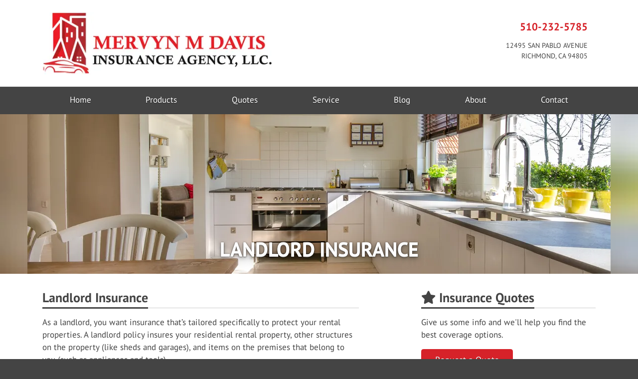

--- FILE ---
content_type: text/html; charset=utf-8
request_url: https://www.mmdavisinsurance.com/landlord-insurance
body_size: 7209
content:
<!doctype html> <html lang="en" class="no-js"> <head> <meta charset="utf-8"> <meta name="viewport" content="width=device-width, initial-scale=1, shrink-to-fit=no"> <title>Landlord Insurance from MERVYN DAVIS INSURANCE AGENCY</title> <meta name="description" content="MERVYN DAVIS INSURANCE AGENCY offers landlord insurance policies. Request a quote online or call 510-232-5785 to talk to an insurance advisor today."/> <meta property="og:url" content="https://www.mmdavisinsurance.com/landlord-insurance"/> <meta property="og:title" content="Landlord Insurance from MERVYN DAVIS INSURANCE AGENCY"/> <meta property="og:type" content="website"/> <meta property="og:image" content="https://webtricity-assets-1.wbtcdn.com/images/s/pexels-1288482-1170x780.d4cba31acff78aad68ca3bc45a14f94665bc1acc216915589792917036a64518.jpg"/> <meta property="og:image:secure_url" content="https://webtricity-assets-1.wbtcdn.com/images/s/pexels-1288482-1170x780.d4cba31acff78aad68ca3bc45a14f94665bc1acc216915589792917036a64518.jpg"/> <meta property="og:image:type" content="image/jpeg"/> <meta property="og:image:width" content="1170"/> <meta property="og:image:height" content="780"/> <meta property="og:image:alt" content="Landlord Insurance"/> <meta property="og:site_name" content="MERVYN DAVIS INSURANCE AGENCY"/> <meta property="og:description" content="MERVYN DAVIS INSURANCE AGENCY offers landlord insurance policies. Request a quote online or call 510-232-5785 to talk to an insurance advisor today."/> <script>!function(){function A(A){t.classList?t.classList.add(A):-1===(" "+t.className+" ").indexOf(" "+A+" ")&&(t.className+=" "+A)}function e(A){t.classList?t.classList.remove(A):-1!==(" "+t.className+" ").indexOf(" "+A+" ")&&(t.className=(" "+t.className+" ").replace(" "+A+" "," "))}function n(e){var n=new Image;n.onload=function(){n.width>0&&n.height;A(a),A(a+"-"+e)},n.onerror=function(){A("no-"+a),A("no-"+a+"-"+e)},n.src="data:image/webp;base64,"+s[e]}var t=document.documentElement;if(e("no-js"),document.documentElement.style.setProperty){function o(){document.documentElement.style.setProperty("--sbw",window.innerWidth-document.documentElement.clientWidth+"px")}o(),document.addEventListener("DOMContentLoaded",o,!1),window.addEventListener("resize",o,!1),window.addEventListener("load",o)}var s={lossy:"UklGRiIAAABXRUJQVlA4IBYAAAAwAQCdASoBAAEADsD+JaQAA3AAAAAA",lossless:"UklGRhoAAABXRUJQVlA4TA0AAAAvAAAAEAcQERGIiP4HAA==",alpha:"UklGRkoAAABXRUJQVlA4WAoAAAAQAAAAAAAAAAAAQUxQSAwAAAARBxAR/Q9ERP8DAABWUDggGAAAABQBAJ0BKgEAAQAAAP4AAA3AAP7mtQAAAA==",animation:"UklGRlIAAABXRUJQVlA4WAoAAAASAAAAAAAAAAAAQU5JTQYAAAD/////AABBTk1GJgAAAAAAAAAAAAAAAAAAAGQAAABWUDhMDQAAAC8AAAAQBxAREYiI/gcA"},a="webp";for(var i in s)n(i)}();</script> <link rel="stylesheet" href="/assets/site.9adcfa20ac90065dd546bdae6dd2b675b660337b1de5e76ad97c48ea3ded09ec.css"/> <link rel="preload" href="/assets/site.defer.e3097e6778758e541de88f8134335abffc8053358c758e440a2c2864c247e3fb.css" as="style"> <link rel="canonical" href="https://www.mmdavisinsurance.com/landlord-insurance"/> <script>0</script> <style>.img-page-heading-ctr { background-color: #A49885; }@media (min-width: 576px) { .page-heading-ctr {background-image: url('https://webtricity-assets-2.wbtcdn.com/893d2f10-f408-40a5-b857-708ce378f4d8/images/s/pexels-349749-1170x320.h160.b15.7e04544de2ee75e41125c813c164a7b20854b9275ef8080cc78e9ff63f1577cd.jpg'); } html.webp .page-heading-ctr {background-image: url('https://webtricity-assets-2.wbtcdn.com/893d2f10-f408-40a5-b857-708ce378f4d8/images/s/pexels-349749-1170x320.h160.b15.q80.d2e112cf8f192cec183fd76425b56d5f4d35b2b2ac329bff48802deb97c2a437.webp'); } }.page-heading {background-image: url('https://webtricity-assets-2.wbtcdn.com/893d2f10-f408-40a5-b857-708ce378f4d8/images/s/pexels-349749-1170x320.w375.h320.ffull.gcenter.dc8f7b7845fb3290bf8cca4aaea1d2df40c2fd4b920ef7408d4b730c040f9400.jpg'); --blurhash-background-image: url(https://webtricity-assets-2.wbtcdn.com/893d2f10-f408-40a5-b857-708ce378f4d8/images/s/pexels-349749-1170x320.w375.h320.ffull.gcenter.dc8f7b7845fb3290bf8cca4aaea1d2df40c2fd4b920ef7408d4b730c040f9400.jpg); --blurhash-aspect-ratio: 1170/320; } html.webp .page-heading {background-image: url('https://webtricity-assets-2.wbtcdn.com/893d2f10-f408-40a5-b857-708ce378f4d8/images/s/pexels-349749-1170x320.w375.h320.ffull.q80.gcenter.180277ba6421735f0095760ce96529976b2ae850311efd016379d29ae96058b3.webp'); }@media (min-width: 375px) { .page-heading {background-image: url('https://webtricity-assets-2.wbtcdn.com/893d2f10-f408-40a5-b857-708ce378f4d8/images/s/pexels-349749-1170x320.w414.h120.ffull.gcenter.2622ada606697568ad39aa7cb9d4b3f483886ec0fbf7672c06e92f19f896a5a8.jpg');} html.webp .page-heading {background-image: url('https://webtricity-assets-2.wbtcdn.com/893d2f10-f408-40a5-b857-708ce378f4d8/images/s/pexels-349749-1170x320.w414.h120.ffull.q80.gcenter.563833988edcffd23c4187c515e0a642fc3901fb30a9671b3e6edaf24701afbf.webp');} }@media (min-width: 414px) { .page-heading {background-image: url('https://webtricity-assets-2.wbtcdn.com/893d2f10-f408-40a5-b857-708ce378f4d8/images/s/pexels-349749-1170x320.w575.h120.ffull.gcenter.7d0d4f98a06cd64d95caef23ee9e52667500788448d3ffa46a8ddf72a1e809e8.jpg');} html.webp .page-heading {background-image: url('https://webtricity-assets-2.wbtcdn.com/893d2f10-f408-40a5-b857-708ce378f4d8/images/s/pexels-349749-1170x320.w575.h120.ffull.q80.gcenter.978fe6380025f2ac60930d45701ce152cad701bbb25d2f3c613a7b5d7b41b051.webp');} }@media (min-width: 768px) { .page-heading {background-image: url('https://webtricity-assets-2.wbtcdn.com/893d2f10-f408-40a5-b857-708ce378f4d8/images/s/pexels-349749-1170x320.w750.h120.ffull.gcenter.b512aebdd21a85501cbb5e74c53913fa1879dedca8ac42e885f60c3b063d8bd5.jpg');} html.webp .page-heading {background-image: url('https://webtricity-assets-2.wbtcdn.com/893d2f10-f408-40a5-b857-708ce378f4d8/images/s/pexels-349749-1170x320.w750.h120.ffull.q80.gcenter.2ac7c6bd76bc7c15544229fc53186b27129da520b1d72442021835574c71ecde.webp');} }@media (min-width: 992px) { .page-heading {background-image: url('https://webtricity-assets-2.wbtcdn.com/893d2f10-f408-40a5-b857-708ce378f4d8/images/s/pexels-349749-1170x320.w990.h320.ffull.gcenter.659fa318e0b987fe05a6dd8f1f7cd3418a39c2d6dadaa486af6f5b167fa92a9f.jpg');} html.webp .page-heading {background-image: url('https://webtricity-assets-2.wbtcdn.com/893d2f10-f408-40a5-b857-708ce378f4d8/images/s/pexels-349749-1170x320.w990.h320.ffull.q80.gcenter.e76e13bc7a2c6ad15e53d1835f7d361e9548d668e70c9b22a33b45712e610641.webp');} }@media (min-width: 1200px) { .page-heading {background-image: url('https://webtricity-assets-1.wbtcdn.com/images/s/pexels-349749-1170x320.0852f70fa0b8852e7c14e1b18441414bbd53846959bbb4cc36631dc9e1b8514e.jpg');} html.webp .page-heading {background-image: url('https://webtricity-assets-2.wbtcdn.com/893d2f10-f408-40a5-b857-708ce378f4d8/images/s/pexels-349749-1170x320.q80.5189b610d668fb55ed5bca604eb80e9c9abd4198a0d04377032b1bd2a7d2ea01.webp');} }</style></head> <body class="landlord-insurance-pg offering-lt"> <div class="a11y-help"> <a href="#content" class="a11y-skip scroll-to-target">Skip to content</a> <a class="a11y-banner" href="/accessibility#content" title="If you are having trouble using our website, please contact us and we will be happy to help you. More info here." >Accessibility info</a> </div> <div id="wrapper" class="wrapper"> <header id="header"> <div class="d-flex flex-column"> <div class="container order-2 order-lg-1"> <div class="row align-items-center"> <div class="col-12 col-md-6 text-center text-md-left"> <div id="header-logo" class="my-4"> <a id="header-logo-link" href="/"> <picture> <source type="image/webp" srcset="https://webtricity-assets-2.wbtcdn.com/893d2f10-f408-40a5-b857-708ce378f4d8/images/logo.2247e2eb587be2ac0f1a549788758ad3b8a03f807f5e136830b8dedae998732b.webp, https://webtricity-assets-2.wbtcdn.com/893d2f10-f408-40a5-b857-708ce378f4d8/images/logo@2x.a0da1ba713716685a97555dc44300580710812c2cf44864f3ce8c38bee1d8cd0.webp 2x, https://webtricity-assets-2.wbtcdn.com/893d2f10-f408-40a5-b857-708ce378f4d8/images/logo@3x.2158c5665fd7057841e69844bf24c5c6fe32944c7c72a0aa10d94e6d757b40bf.webp 3x"> <img id="header-logo-img" class="img-fluid" src="https://webtricity-assets-2.wbtcdn.com/893d2f10-f408-40a5-b857-708ce378f4d8/images/logo.0abdd2f30acf87874654c41a05bb9a241c5323b6dd0ab55585b3f25ec134f68b.jpg" alt="MERVYN DAVIS INSURANCE AGENCY" width="500" height="136" srcset="https://webtricity-assets-2.wbtcdn.com/893d2f10-f408-40a5-b857-708ce378f4d8/images/logo.0abdd2f30acf87874654c41a05bb9a241c5323b6dd0ab55585b3f25ec134f68b.jpg, https://webtricity-assets-2.wbtcdn.com/893d2f10-f408-40a5-b857-708ce378f4d8/images/logo@2x.5a8037e294700ce5b09e81f4694f44ca055c2bd5ef585645aa68b6468154c82e.jpg 2x, https://webtricity-assets-2.wbtcdn.com/893d2f10-f408-40a5-b857-708ce378f4d8/images/logo@3x.0c9099bf816f34b1e8a45bf76aa56a35c77a1b22baa955beb5b77cb0f1609f90.jpg 3x" /> </picture> </a> </div> </div> <div class="col-12 col-md-6"> <div class="header-links mt-md-2 mb-4 text-center text-md-right"> <div class="d-inline-block text-center text-md-right"> <div class="header-locations"> <div class="d-inline-block ml-3 header-location align-top"> <div class="mt-1"> <a href="tel:+1-510-232-5785" class="d-inline-block text-decoration-none pl-3 no-icon pr-3 py-1 rounded header-link header-link-phone text-header-location-link-1-color link-hover-text-on-header-location-link-1-color link-hover-bg-header-location-link-1-color border-header-location-link-1-color main-font" >510-232-5785</a> </div> <div class="mt-1"> <a href="/contact" class="d-inline-block text-decoration-none pl-3 no-icon pr-3 py-1 rounded header-link header-link-address text-header-text-color link-hover-text-on-header-location-link-2-color link-hover-bg-header-location-link-2-color border-header-location-link-2-color main-font" ><address class="m-0">12495 SAN PABLO AVENUE<br> RICHMOND, CA 94805</address></a> </div> </div> </div> </div> </div> </div> </div> </div> <div class="order-1 order-lg-2"> <nav class="navbar navbar-expand-lg navbar-light p-0"> <div class="navbar-collapse-bar"> <div class="d-flex w-100"> <div class="flex-fill d-lg-none"> <a class="d-block navbar-collapse-link" href="/quotes">Free Insurance Quotes</a> </div> <div> <button class="navbar-toggler" type="button" data-toggle="collapse" data-target="#navbar-content" aria-controls="navbar-content" aria-expanded="false" aria-label="Toggle navigation"> <i class="fa fa-bars"></i> </button> </div> </div> </div> <div class="collapse navbar-collapse" id="navbar-content"> <div class="container navbar-container"> <div class="navbar-nav nav-fill w-100 flex-wrap"> <div class="nav-item nav-item-444"> <a class="nav-link px-2 text-left text-lg-center" href="/">Home</a> </div> <div class="nav-item nav-item-444"> <a class="nav-link px-2 text-left text-lg-center" href="/products-services">Products</a> </div> <div class="nav-item nav-item-444"> <a class="nav-link px-2 text-left text-lg-center" href="/quotes">Quotes</a> </div> <div class="nav-item nav-item-444"> <a class="nav-link px-2 text-left text-lg-center" href="/service">Service</a> </div> <div class="nav-item nav-item-444"> <a class="nav-link px-2 text-left text-lg-center" href="/blog">Blog</a> </div> <div class="nav-item nav-item-444"> <a class="nav-link px-2 text-left text-lg-center" href="/about">About</a> </div> <div class="nav-item nav-item-444"> <a class="nav-link px-2 text-left text-lg-center" href="/contact">Contact</a> </div> </div> </div> </div> </nav> </div> </div> </header> <a name="content"></a> <div class="page-heading-ctr img-page-heading-ctr txt-page-heading-ctr landlord-insurance-pg-heading-ctr offering-lt-heading-ctr"> <header class="page-heading img-page-heading txt-page-heading landlord-insurance-pg-heading offering-lt-heading" data-blurhash="YGJtxH8wx^8_WAjFf5%M.7ITt7M|aee.IAtRa1t1kYM_o#adt7axt8WAtRWBt7Rjt7xt"> <div class="center-vertical position-relative"><div class="container"><h1 class="balance-text">LANDLORD INSURANCE</h1></div></div> </header> </div> <div class="container"> <div class="row"> <div class="col-lg-7 main-section"> <main> <h2 class="headline"><span class="headline-text">Landlord Insurance</span></h2> <p> As a landlord, you want insurance that’s tailored specifically to protect your rental properties. A landlord policy insures your residential rental property, other structures on the property (like sheds and garages), and items on the premises that belong to you (such as appliances and tools). </p> <p> Rental property is a great investment, especially if you protect your assets with excellent coverage. Let MERVYN DAVIS INSURANCE AGENCY help you choose the level of insurance to fit your needs. </p> <h3>Protect Yourself</h3> <p> Not only do you want your property covered, but you want to protect yourself and your integrity. Landlord protection liability insurance options provide you with protection against personal injury, wrongful eviction, or wrongful entry as well as other non-bodily injury claims such as libel and slander. </p> <h3>Extra Coverage Doesn’t Have to Cost a Lot</h3> <p> Many landlords supplement their coverage with personal umbrella liability insurance for broader protection. <a href="/contact">Contact us</a> today to find the coverage that’s right for you. </p> </main> </div> <div class="col-lg-4 offset-lg-1"> <hr class="d-lg-none mt-5"> <aside class="sidebar"> <div class="sidebar-feature sidebar-feature-quotes"> <h2 class="headline"><span class="headline-text"><i class="fa fa-star text-base-color" aria-hidden="true"></i> Insurance Quotes</span></h2> <p> Give us some info and we'll help you find the best coverage options. </p> <div class="mt-3"> <a href="/quotes" class="btn btn-md btn-button-color btn-hover-shift">Request a Quote <i class="fa fa-arrow-right"></i></a> </div> </div> <div class="sidebar-feature sidebar-feature-insurance-companies"> <h2 class="headline"><span class="headline-text"><i class="far fa-handshake text-base-color" aria-hidden="true"></i> Insurance Partners</span></h2> <div class="mt-3"><div class="insurance-company-logo-scroller-container"> <a class="insurance-company-logo-scroller" href="/insurance-companies"> <div class="center-insurance-company-logo"> <div class="insurance-company-logo insurance-company-svg-logo insurance-company-logo-safeco">Safeco</div> </div><div class="center-insurance-company-logo"> <div class="insurance-company-logo insurance-company-svg-logo insurance-company-logo-progressive">Progressive</div> </div><div class="center-insurance-company-logo"> <div class="insurance-company-logo insurance-company-logo-foremost-insurance">Foremost Insurance</div> </div><div class="center-insurance-company-logo"> <div class="insurance-company-logo insurance-company-logo-cna-surety">CNA Surety</div> </div><div class="center-insurance-company-logo"> <div class="insurance-company-logo insurance-company-logo-stillwater-insurance-group">Stillwater Insurance Group</div> </div><div class="center-insurance-company-logo"> <div class="insurance-company-logo insurance-company-logo-state-compensation-insurance-fund">State Compensation Insurance Fund</div> </div><div class="center-insurance-company-logo"> <div class="insurance-company-logo insurance-company-logo-markel-insurance-company-first-comp">Markel Insurance Company (First Comp)</div> </div><div class="center-insurance-company-logo"> <div class="insurance-company-logo insurance-company-logo-california-fair-plan">California FAIR Plan</div> </div><div class="center-insurance-company-logo"> <div class="insurance-company-logo insurance-company-logo-coastal-select">Coastal Select</div> </div><div class="center-insurance-company-logo"> <div class="insurance-company-logo insurance-company-logo-geovera-holdings-inc">GeoVera Holdings Inc.</div> </div><div class="center-insurance-company-logo"> <div class="insurance-company-logo insurance-company-logo-personal-umbrella">Personal Umbrella</div> </div></a> </div></div> </div> <div class="sidebar-feature sidebar-feature-testimonials"> <h2 class="headline"><span class="headline-text"><i class="fa fa-heart text-base-color" aria-hidden="true"></i> Testimonials</span></h2> <p> You don't have to take our word for it. Check out what our customers say about us. </p> <div class="mt-3"> <a href="/reviews-testimonials" class="btn btn-md btn-button-color btn-hover-shift">View Testimonials <i class="fa fa-arrow-right"></i></a> </div> </div> <div class="sidebar-feature sidebar-feature-social-links"> <h2 class="headline"><span class="headline-text"><i class="fa fa-share-alt text-base-color" aria-hidden="true"></i> Connect Online</span></h2> <ul class="social-icons"><li><a href="https://twitter.com/@mmdavisins" class="tooltips" data-toggle="tooltip" data-placement="top" data-original-title="Twitter"><i class="fa-social fa-social-square-twitter fa-social-color-square-twitter"></i><span class="sr-only">Twitter</span></a></li><li><a href="https://www.linkedin.com/in/melissa-lawson-b2a8961b1/" class="tooltips" data-toggle="tooltip" data-placement="top" data-original-title="LinkedIn"><i class="fa-social fa-social-linkedin fa-social-color-linkedin"></i><span class="sr-only">LinkedIn</span></a></li><li><a href="https://www.facebook.com/MMDavisInsurance/" class="tooltips" data-toggle="tooltip" data-placement="top" data-original-title="Facebook"><i class="fa-social fa-social-square-facebook fa-social-color-square-facebook"></i><span class="sr-only">Facebook</span></a></li></ul> </div> </aside> </div> </div> </div> <footer id="footer"> <div class="container"> <div id="footer-main"> </div> <div class="d-flex flex-wrap flex-lg-nowrap footer-links-row"> <div class="flex-fill w-100 text-center text-lg-left"> <div class="footer-links mb-n3"> <a href="/" class="d-inline-block mb-3">© 2025 MERVYN M. DAVIS INSURANCE AGENCY, LLC.</a> <span class="footer-sep"><span class="sr-only">|</span></span> <a href="/about" class="d-inline-block mb-3">About</a> <span class="footer-sep"><span class="sr-only">|</span></span> <a href="/contact" class="d-inline-block mb-3">Contact</a> <span class="footer-sep"><span class="sr-only">|</span></span> <a href="/sitemap" class="d-inline-block mb-3">Sitemap</a> </div> <div class="footer-content mt-3 last-child-mb-0"><p>Licensed in California (0M28190)</p></div> </div> <div class="flex-fill mt-3 mt-lg-0 ml-lg-5"> <nav class="nav justify-content-end d-block d-lg-flex text-center text-lg-left flex-nowrap footer-social"> <a href="https://twitter.com/@mmdavisins" class="footer-social-link fa-social-hover-bg-color-square-twitter tooltips" data-toggle="tooltip" data-placement="top" data-original-title="Twitter" ><i class="fa-social fa-social-fw fa-social-lg fa-social-square-twitter"></i><span class="sr-only">MERVYN DAVIS INSURANCE AGENCY on Twitter</span></a><span class="sr-only"> | </span> <a href="https://www.linkedin.com/in/melissa-lawson-b2a8961b1/" class="footer-social-link fa-social-hover-bg-color-linkedin tooltips" data-toggle="tooltip" data-placement="top" data-original-title="LinkedIn" ><i class="fa-social fa-social-fw fa-social-lg fa-social-linkedin"></i><span class="sr-only">MERVYN DAVIS INSURANCE AGENCY on LinkedIn</span></a><span class="sr-only"> | </span> <a href="https://www.facebook.com/MMDavisInsurance/" class="footer-social-link fa-social-hover-bg-color-square-facebook tooltips" data-toggle="tooltip" data-placement="top" data-original-title="Facebook" ><i class="fa-social fa-social-fw fa-social-lg fa-social-square-facebook"></i><span class="sr-only">MERVYN DAVIS INSURANCE AGENCY on Facebook</span></a> </nav> </div> </div> <hr class="w-50 d-lg-none"> <div class="footer-base mt-3 text-center text-lg-left"> <a href="/privacy-policy" class="footer-base-link">Privacy Policy</a> <span class="footer-sep"><span class="sr-only">|</span></span> <a href="https://www.webtricity.com/" target="_blank" class="footer-base-link text-nowrap" aria-label="Powered by Webtricity (opens in a new tab)">Powered by <strong>Webtricity</strong></a> </div> </div> </footer> </div> <link rel="stylesheet" href="/assets/site.defer.e3097e6778758e541de88f8134335abffc8053358c758e440a2c2864c247e3fb.css" media="print" onload="this.media='all';this.onload=null;"> <noscript><link rel="stylesheet" href="/assets/site.defer.e3097e6778758e541de88f8134335abffc8053358c758e440a2c2864c247e3fb.css"></noscript> <script>!function(r){"use strict";function n(r){var n=u(r,2,6);return[n>>16,n>>8&255,255&n]}function t(r,t,o,e){var f=u(r,0,1),i=f%9+1,c=1+~~(f/9),d=i*c,w=0,A=0,B=0,H=0,g=0,p=0,y=0,C=0,F=0,M=0,m=0,x=0,I=0,O=0,P=(u(r,1,2)+1)/13446*(1|e),U=new Float64Array(3*d),b=n(r);for(w=0;w<3;w++)U[w]=s(b[w]);for(w=1;w<d;w++)O=u(r,4+2*w,6+2*w),U[3*w]=h(~~(O/361)-9)*P,U[3*w+1]=h(~~(O/19)%19-9)*P,U[3*w+2]=h(O%19-9)*P;var j=4*t,k=new Uint8ClampedArray(j*o);for(H=0;H<o;H++)for(x=a*H/o,B=0;B<t;B++){for(g=0,p=0,y=0,I=a*B/t,A=0;A<c;A++)for(F=l(x*A),w=0;w<i;w++)C=l(I*w)*F,g+=U[M=3*(w+A*i)]*C,p+=U[M+1]*C,y+=U[M+2]*C;k[m=4*B+H*j]=v(g),k[m+1]=v(p),k[m+2]=v(y),k[m+3]=255}return k}r.FastBlurHash={decodeBlurHash:t,getBlurHashAverageColor:n};var o="0123456789ABCDEFGHIJKLMNOPQRSTUVWXYZabcdefghijklmnopqrstuvwxyz#$%*+,-.:;=?@[]^_{|}~",u=function(r,n,t){for(var u=0;n<t;)u*=83,u+=o.indexOf(r[n++]);return u},e=Math.pow,a=Math.PI,f=2*a,i=3294.6,c=269.025,s=function(r){return r>10.31475?e(r/c+.052132,2.4):r/i},v=function(r){return~~(r>1227e-8?c*e(r,.416666)-13.025:r*i+1)},h=function(r){return(r<0?-1:1)*r*r},l=function(r){for(r+=a/2;r>a;)r-=f;var n=1.27323954*r-.405284735*h(r);return.225*(h(n)-n)+n}}(this);</script> <script>!function(){function e(e,a){t||(delete e.dataset.blurhash,!e.dataset.bhcid||a&&a.parentNode||(a=document.getElementById(e.dataset.bhcid)),delete e.dataset.bhcid,a&&a.parentNode&&a.parentNode.removeChild(a))}document.documentElement;for(var t=!1,a=document.querySelectorAll("[data-blurhash]"),r=",",n=0,s=a.length;n<s;n++)!function(n){var s,o,d,l,c=a[n],i=c.dataset.blurhash,u="PICTURE"===c.tagName?c:void 0,h=u&&u.querySelector("img");if(h)d=h.currentSrc||h.src;else if(s=getComputedStyle(c),o=s.getPropertyValue("--blurhash-aspect-ratio"),d=s.getPropertyValue("--blurhash-background-image"),l=s.backgroundPosition,i&&(i=i.replace(/[\s'"]+/g,"")),o&&(o=o.replace(/[\s'"]+/g,"")),d&&(d=d.replace(/^\s*url\s*\(\s*['"]?\s*|\s*['"]?\s*\)\s*/g,"").replace(/\\/g,"")),!i||d&&!d.match(/^https?:\/\//i))return;var m,g,b=new Image,p=-1!==r.indexOf(d);if(p&&!t)return e(c,m);d&&(b.onload=function(){-1===r.indexOf(d)&&(r=r+d+","),p=!0,e(c,m),setTimeout((function(){e(c,m)}),50)},b.src=d),setTimeout((function(){return p&&!t?e(c,m):(m=document.createElement("canvas"),g=m.getContext("2d"),m.width=32,m.height=32,o&&(m.style.aspectRatio=o,m.style.objectFit="cover",l&&(m.style.objectPosition=l)),g.putImageData(new ImageData(FastBlurHash.decodeBlurHash(i,32,32),32,32),0,0),m.className="blurhash",m.id="bhc"+n,p?(m=null,void(g=null)):(c.insertBefore(m,c.children[0]),c.dataset.bhcid=m.id,void(d||delete c.dataset.blurhash)))}),10)}(n)}();</script> <script src="/assets/site.62b318707032e0b42e1e522359d0a07f31ed4db2c3802c6cd22d61e78613524a.js"></script> <script type="application/ld+json">{"@context":"http://schema.org","@type":"BreadcrumbList","itemListElement":[{"@type":"ListItem","position":1,"item":{"@id":"/products-services","name":"Products & Services"}},{"@type":"ListItem","position":2,"item":{"@id":"/landlord-insurance","name":"Landlord Insurance"}}]}</script> </body> </html>

--- FILE ---
content_type: text/css; charset=utf-8
request_url: https://www.mmdavisinsurance.com/assets/site.defer.e3097e6778758e541de88f8134335abffc8053358c758e440a2c2864c247e3fb.css
body_size: 38070
content:
/* fa */

  /*!
 * Font Awesome Pro 5.8.1 by @fontawesome - https://fontawesome.com
 * License - https://fontawesome.com/license (Commercial License)
 */
.fa,.fab,.fal,.far,.fas{-moz-osx-font-smoothing:grayscale;-webkit-font-smoothing:antialiased;display:inline-block;font-style:normal;font-variant:normal;text-rendering:auto;line-height:1}.fa-lg{font-size:1.33333em;line-height:.75em;vertical-align:-.0667em}.fa-xs{font-size:.75em}.fa-sm{font-size:.875em}.fa-1x{font-size:1em}.fa-2x{font-size:2em}.fa-3x{font-size:3em}.fa-4x{font-size:4em}.fa-5x{font-size:5em}.fa-6x{font-size:6em}.fa-7x{font-size:7em}.fa-8x{font-size:8em}.fa-9x{font-size:9em}.fa-10x{font-size:10em}.fa-fw{text-align:center;width:1.25em}.fa-ul{list-style-type:none;margin-left:2.5em;padding-left:0}.fa-ul>li{position:relative}.fa-li{left:-2em;position:absolute;text-align:center;width:2em;line-height:inherit}.fa-border{border:.08em solid #eee;border-radius:.1em;padding:.2em .25em .15em}.fa-pull-left{float:left}.fa-pull-right{float:right}.fa.fa-pull-left,.fab.fa-pull-left,.fal.fa-pull-left,.far.fa-pull-left,.fas.fa-pull-left{margin-right:.3em}.fa.fa-pull-right,.fab.fa-pull-right,.fal.fa-pull-right,.far.fa-pull-right,.fas.fa-pull-right{margin-left:.3em}.fa-spin{animation:fa-spin 2s infinite linear}.fa-pulse{animation:fa-spin 1s infinite steps(8)}@keyframes fa-spin{0%{transform:rotate(0deg)}to{transform:rotate(1turn)}}.fa-rotate-90{-ms-filter:"progid:DXImageTransform.Microsoft.BasicImage(rotation=1)";transform:rotate(90deg)}.fa-rotate-180{-ms-filter:"progid:DXImageTransform.Microsoft.BasicImage(rotation=2)";transform:rotate(180deg)}.fa-rotate-270{-ms-filter:"progid:DXImageTransform.Microsoft.BasicImage(rotation=3)";transform:rotate(270deg)}.fa-flip-horizontal{-ms-filter:"progid:DXImageTransform.Microsoft.BasicImage(rotation=0, mirror=1)";transform:scaleX(-1)}.fa-flip-vertical{transform:scaleY(-1)}.fa-flip-both,.fa-flip-horizontal.fa-flip-vertical,.fa-flip-vertical{-ms-filter:"progid:DXImageTransform.Microsoft.BasicImage(rotation=2, mirror=1)"}.fa-flip-both,.fa-flip-horizontal.fa-flip-vertical{transform:scale(-1)}:root .fa-flip-both,:root .fa-flip-horizontal,:root .fa-flip-vertical,:root .fa-rotate-90,:root .fa-rotate-180,:root .fa-rotate-270{filter:none}.fa-stack{display:inline-block;height:2em;line-height:2em;position:relative;vertical-align:middle;width:2.5em}.fa-stack-1x,.fa-stack-2x{left:0;position:absolute;text-align:center;width:100%}.fa-stack-1x{line-height:inherit}.fa-stack-2x{font-size:2em}.fa-inverse{color:#fff}.fa-500px:before{content:"\f26e"}.fa-abacus:before{content:"\f640"}.fa-accessible-icon:before{content:"\f368"}.fa-accusoft:before{content:"\f369"}.fa-acorn:before{content:"\f6ae"}.fa-acquisitions-incorporated:before{content:"\f6af"}.fa-ad:before{content:"\f641"}.fa-address-book:before{content:"\f2b9"}.fa-address-card:before{content:"\f2bb"}.fa-adjust:before{content:"\f042"}.fa-adn:before{content:"\f170"}.fa-adobe:before{content:"\f778"}.fa-adversal:before{content:"\f36a"}.fa-affiliatetheme:before{content:"\f36b"}.fa-air-freshener:before{content:"\f5d0"}.fa-airbnb:before{content:"\f834"}.fa-alarm-clock:before{content:"\f34e"}.fa-algolia:before{content:"\f36c"}.fa-alicorn:before{content:"\f6b0"}.fa-align-center:before{content:"\f037"}.fa-align-justify:before{content:"\f039"}.fa-align-left:before{content:"\f036"}.fa-align-right:before{content:"\f038"}.fa-alipay:before{content:"\f642"}.fa-allergies:before{content:"\f461"}.fa-amazon:before{content:"\f270"}.fa-amazon-pay:before{content:"\f42c"}.fa-ambulance:before{content:"\f0f9"}.fa-american-sign-language-interpreting:before{content:"\f2a3"}.fa-amilia:before{content:"\f36d"}.fa-analytics:before{content:"\f643"}.fa-anchor:before{content:"\f13d"}.fa-android:before{content:"\f17b"}.fa-angel:before{content:"\f779"}.fa-angellist:before{content:"\f209"}.fa-angle-double-down:before{content:"\f103"}.fa-angle-double-left:before{content:"\f100"}.fa-angle-double-right:before{content:"\f101"}.fa-angle-double-up:before{content:"\f102"}.fa-angle-down:before{content:"\f107"}.fa-angle-left:before{content:"\f104"}.fa-angle-right:before{content:"\f105"}.fa-angle-up:before{content:"\f106"}.fa-angry:before{content:"\f556"}.fa-angrycreative:before{content:"\f36e"}.fa-angular:before{content:"\f420"}.fa-ankh:before{content:"\f644"}.fa-app-store:before{content:"\f36f"}.fa-app-store-ios:before{content:"\f370"}.fa-apper:before{content:"\f371"}.fa-apple:before{content:"\f179"}.fa-apple-alt:before{content:"\f5d1"}.fa-apple-crate:before{content:"\f6b1"}.fa-apple-pay:before{content:"\f415"}.fa-archive:before{content:"\f187"}.fa-archway:before{content:"\f557"}.fa-arrow-alt-circle-down:before{content:"\f358"}.fa-arrow-alt-circle-left:before{content:"\f359"}.fa-arrow-alt-circle-right:before{content:"\f35a"}.fa-arrow-alt-circle-up:before{content:"\f35b"}.fa-arrow-alt-down:before{content:"\f354"}.fa-arrow-alt-from-bottom:before{content:"\f346"}.fa-arrow-alt-from-left:before{content:"\f347"}.fa-arrow-alt-from-right:before{content:"\f348"}.fa-arrow-alt-from-top:before{content:"\f349"}.fa-arrow-alt-left:before{content:"\f355"}.fa-arrow-alt-right:before{content:"\f356"}.fa-arrow-alt-square-down:before{content:"\f350"}.fa-arrow-alt-square-left:before{content:"\f351"}.fa-arrow-alt-square-right:before{content:"\f352"}.fa-arrow-alt-square-up:before{content:"\f353"}.fa-arrow-alt-to-bottom:before{content:"\f34a"}.fa-arrow-alt-to-left:before{content:"\f34b"}.fa-arrow-alt-to-right:before{content:"\f34c"}.fa-arrow-alt-to-top:before{content:"\f34d"}.fa-arrow-alt-up:before{content:"\f357"}.fa-arrow-circle-down:before{content:"\f0ab"}.fa-arrow-circle-left:before{content:"\f0a8"}.fa-arrow-circle-right:before{content:"\f0a9"}.fa-arrow-circle-up:before{content:"\f0aa"}.fa-arrow-down:before{content:"\f063"}.fa-arrow-from-bottom:before{content:"\f342"}.fa-arrow-from-left:before{content:"\f343"}.fa-arrow-from-right:before{content:"\f344"}.fa-arrow-from-top:before{content:"\f345"}.fa-arrow-left:before{content:"\f060"}.fa-arrow-right:before{content:"\f061"}.fa-arrow-square-down:before{content:"\f339"}.fa-arrow-square-left:before{content:"\f33a"}.fa-arrow-square-right:before{content:"\f33b"}.fa-arrow-square-up:before{content:"\f33c"}.fa-arrow-to-bottom:before{content:"\f33d"}.fa-arrow-to-left:before{content:"\f33e"}.fa-arrow-to-right:before{content:"\f340"}.fa-arrow-to-top:before{content:"\f341"}.fa-arrow-up:before{content:"\f062"}.fa-arrows:before{content:"\f047"}.fa-arrows-alt:before{content:"\f0b2"}.fa-arrows-alt-h:before{content:"\f337"}.fa-arrows-alt-v:before{content:"\f338"}.fa-arrows-h:before{content:"\f07e"}.fa-arrows-v:before{content:"\f07d"}.fa-artstation:before{content:"\f77a"}.fa-assistive-listening-systems:before{content:"\f2a2"}.fa-asterisk:before{content:"\f069"}.fa-asymmetrik:before{content:"\f372"}.fa-at:before{content:"\f1fa"}.fa-atlas:before{content:"\f558"}.fa-atlassian:before{content:"\f77b"}.fa-atom:before{content:"\f5d2"}.fa-atom-alt:before{content:"\f5d3"}.fa-audible:before{content:"\f373"}.fa-audio-description:before{content:"\f29e"}.fa-autoprefixer:before{content:"\f41c"}.fa-avianex:before{content:"\f374"}.fa-aviato:before{content:"\f421"}.fa-award:before{content:"\f559"}.fa-aws:before{content:"\f375"}.fa-axe:before{content:"\f6b2"}.fa-axe-battle:before{content:"\f6b3"}.fa-baby:before{content:"\f77c"}.fa-baby-carriage:before{content:"\f77d"}.fa-backpack:before{content:"\f5d4"}.fa-backspace:before{content:"\f55a"}.fa-backward:before{content:"\f04a"}.fa-bacon:before{content:"\f7e5"}.fa-badge:before{content:"\f335"}.fa-badge-check:before{content:"\f336"}.fa-badge-dollar:before{content:"\f645"}.fa-badge-percent:before{content:"\f646"}.fa-badger-honey:before{content:"\f6b4"}.fa-balance-scale:before{content:"\f24e"}.fa-balance-scale-left:before{content:"\f515"}.fa-balance-scale-right:before{content:"\f516"}.fa-ball-pile:before{content:"\f77e"}.fa-ballot:before{content:"\f732"}.fa-ballot-check:before{content:"\f733"}.fa-ban:before{content:"\f05e"}.fa-band-aid:before{content:"\f462"}.fa-bandcamp:before{content:"\f2d5"}.fa-barcode:before{content:"\f02a"}.fa-barcode-alt:before{content:"\f463"}.fa-barcode-read:before{content:"\f464"}.fa-barcode-scan:before{content:"\f465"}.fa-bars:before{content:"\f0c9"}.fa-baseball:before{content:"\f432"}.fa-baseball-ball:before{content:"\f433"}.fa-basketball-ball:before{content:"\f434"}.fa-basketball-hoop:before{content:"\f435"}.fa-bat:before{content:"\f6b5"}.fa-bath:before{content:"\f2cd"}.fa-battery-bolt:before{content:"\f376"}.fa-battery-empty:before{content:"\f244"}.fa-battery-full:before{content:"\f240"}.fa-battery-half:before{content:"\f242"}.fa-battery-quarter:before{content:"\f243"}.fa-battery-slash:before{content:"\f377"}.fa-battery-three-quarters:before{content:"\f241"}.fa-battle-net:before{content:"\f835"}.fa-bed:before{content:"\f236"}.fa-beer:before{content:"\f0fc"}.fa-behance:before{content:"\f1b4"}.fa-behance-square:before{content:"\f1b5"}.fa-bell:before{content:"\f0f3"}.fa-bell-school:before{content:"\f5d5"}.fa-bell-school-slash:before{content:"\f5d6"}.fa-bell-slash:before{content:"\f1f6"}.fa-bells:before{content:"\f77f"}.fa-bezier-curve:before{content:"\f55b"}.fa-bible:before{content:"\f647"}.fa-bicycle:before{content:"\f206"}.fa-bimobject:before{content:"\f378"}.fa-binoculars:before{content:"\f1e5"}.fa-biohazard:before{content:"\f780"}.fa-birthday-cake:before{content:"\f1fd"}.fa-bitbucket:before{content:"\f171"}.fa-bitcoin:before{content:"\f379"}.fa-bity:before{content:"\f37a"}.fa-black-tie:before{content:"\f27e"}.fa-blackberry:before{content:"\f37b"}.fa-blanket:before{content:"\f498"}.fa-blender:before{content:"\f517"}.fa-blender-phone:before{content:"\f6b6"}.fa-blind:before{content:"\f29d"}.fa-blog:before{content:"\f781"}.fa-blogger:before{content:"\f37c"}.fa-blogger-b:before{content:"\f37d"}.fa-bluetooth:before{content:"\f293"}.fa-bluetooth-b:before{content:"\f294"}.fa-bold:before{content:"\f032"}.fa-bolt:before{content:"\f0e7"}.fa-bomb:before{content:"\f1e2"}.fa-bone:before{content:"\f5d7"}.fa-bone-break:before{content:"\f5d8"}.fa-bong:before{content:"\f55c"}.fa-book:before{content:"\f02d"}.fa-book-alt:before{content:"\f5d9"}.fa-book-dead:before{content:"\f6b7"}.fa-book-heart:before{content:"\f499"}.fa-book-medical:before{content:"\f7e6"}.fa-book-open:before{content:"\f518"}.fa-book-reader:before{content:"\f5da"}.fa-book-spells:before{content:"\f6b8"}.fa-book-user:before{content:"\f7e7"}.fa-bookmark:before{content:"\f02e"}.fa-books:before{content:"\f5db"}.fa-books-medical:before{content:"\f7e8"}.fa-boot:before{content:"\f782"}.fa-booth-curtain:before{content:"\f734"}.fa-bootstrap:before{content:"\f836"}.fa-bow-arrow:before{content:"\f6b9"}.fa-bowling-ball:before{content:"\f436"}.fa-bowling-pins:before{content:"\f437"}.fa-box:before{content:"\f466"}.fa-box-alt:before{content:"\f49a"}.fa-box-ballot:before{content:"\f735"}.fa-box-check:before{content:"\f467"}.fa-box-fragile:before{content:"\f49b"}.fa-box-full:before{content:"\f49c"}.fa-box-heart:before{content:"\f49d"}.fa-box-open:before{content:"\f49e"}.fa-box-up:before{content:"\f49f"}.fa-box-usd:before{content:"\f4a0"}.fa-boxes:before{content:"\f468"}.fa-boxes-alt:before{content:"\f4a1"}.fa-boxing-glove:before{content:"\f438"}.fa-brackets:before{content:"\f7e9"}.fa-brackets-curly:before{content:"\f7ea"}.fa-braille:before{content:"\f2a1"}.fa-brain:before{content:"\f5dc"}.fa-bread-loaf:before{content:"\f7eb"}.fa-bread-slice:before{content:"\f7ec"}.fa-briefcase:before{content:"\f0b1"}.fa-briefcase-medical:before{content:"\f469"}.fa-broadcast-tower:before{content:"\f519"}.fa-broom:before{content:"\f51a"}.fa-browser:before{content:"\f37e"}.fa-brush:before{content:"\f55d"}.fa-btc:before{content:"\f15a"}.fa-buffer:before{content:"\f837"}.fa-bug:before{content:"\f188"}.fa-building:before{content:"\f1ad"}.fa-bullhorn:before{content:"\f0a1"}.fa-bullseye:before{content:"\f140"}.fa-bullseye-arrow:before{content:"\f648"}.fa-bullseye-pointer:before{content:"\f649"}.fa-burn:before{content:"\f46a"}.fa-buromobelexperte:before{content:"\f37f"}.fa-burrito:before{content:"\f7ed"}.fa-bus:before{content:"\f207"}.fa-bus-alt:before{content:"\f55e"}.fa-bus-school:before{content:"\f5dd"}.fa-business-time:before{content:"\f64a"}.fa-buysellads:before{content:"\f20d"}.fa-cabinet-filing:before{content:"\f64b"}.fa-calculator:before{content:"\f1ec"}.fa-calculator-alt:before{content:"\f64c"}.fa-calendar:before{content:"\f133"}.fa-calendar-alt:before{content:"\f073"}.fa-calendar-check:before{content:"\f274"}.fa-calendar-day:before{content:"\f783"}.fa-calendar-edit:before{content:"\f333"}.fa-calendar-exclamation:before{content:"\f334"}.fa-calendar-minus:before{content:"\f272"}.fa-calendar-plus:before{content:"\f271"}.fa-calendar-star:before{content:"\f736"}.fa-calendar-times:before{content:"\f273"}.fa-calendar-week:before{content:"\f784"}.fa-camera:before{content:"\f030"}.fa-camera-alt:before{content:"\f332"}.fa-camera-retro:before{content:"\f083"}.fa-campfire:before{content:"\f6ba"}.fa-campground:before{content:"\f6bb"}.fa-canadian-maple-leaf:before{content:"\f785"}.fa-candle-holder:before{content:"\f6bc"}.fa-candy-cane:before{content:"\f786"}.fa-candy-corn:before{content:"\f6bd"}.fa-cannabis:before{content:"\f55f"}.fa-capsules:before{content:"\f46b"}.fa-car:before{content:"\f1b9"}.fa-car-alt:before{content:"\f5de"}.fa-car-battery:before{content:"\f5df"}.fa-car-bump:before{content:"\f5e0"}.fa-car-crash:before{content:"\f5e1"}.fa-car-garage:before{content:"\f5e2"}.fa-car-mechanic:before{content:"\f5e3"}.fa-car-side:before{content:"\f5e4"}.fa-car-tilt:before{content:"\f5e5"}.fa-car-wash:before{content:"\f5e6"}.fa-caret-circle-down:before{content:"\f32d"}.fa-caret-circle-left:before{content:"\f32e"}.fa-caret-circle-right:before{content:"\f330"}.fa-caret-circle-up:before{content:"\f331"}.fa-caret-down:before{content:"\f0d7"}.fa-caret-left:before{content:"\f0d9"}.fa-caret-right:before{content:"\f0da"}.fa-caret-square-down:before{content:"\f150"}.fa-caret-square-left:before{content:"\f191"}.fa-caret-square-right:before{content:"\f152"}.fa-caret-square-up:before{content:"\f151"}.fa-caret-up:before{content:"\f0d8"}.fa-carrot:before{content:"\f787"}.fa-cart-arrow-down:before{content:"\f218"}.fa-cart-plus:before{content:"\f217"}.fa-cash-register:before{content:"\f788"}.fa-cat:before{content:"\f6be"}.fa-cauldron:before{content:"\f6bf"}.fa-cc-amazon-pay:before{content:"\f42d"}.fa-cc-amex:before{content:"\f1f3"}.fa-cc-apple-pay:before{content:"\f416"}.fa-cc-diners-club:before{content:"\f24c"}.fa-cc-discover:before{content:"\f1f2"}.fa-cc-jcb:before{content:"\f24b"}.fa-cc-mastercard:before{content:"\f1f1"}.fa-cc-paypal:before{content:"\f1f4"}.fa-cc-stripe:before{content:"\f1f5"}.fa-cc-visa:before{content:"\f1f0"}.fa-centercode:before{content:"\f380"}.fa-centos:before{content:"\f789"}.fa-certificate:before{content:"\f0a3"}.fa-chair:before{content:"\f6c0"}.fa-chair-office:before{content:"\f6c1"}.fa-chalkboard:before{content:"\f51b"}.fa-chalkboard-teacher:before{content:"\f51c"}.fa-charging-station:before{content:"\f5e7"}.fa-chart-area:before{content:"\f1fe"}.fa-chart-bar:before{content:"\f080"}.fa-chart-line:before{content:"\f201"}.fa-chart-line-down:before{content:"\f64d"}.fa-chart-network:before{content:"\f78a"}.fa-chart-pie:before{content:"\f200"}.fa-chart-pie-alt:before{content:"\f64e"}.fa-chart-scatter:before{content:"\f7ee"}.fa-check:before{content:"\f00c"}.fa-check-circle:before{content:"\f058"}.fa-check-double:before{content:"\f560"}.fa-check-square:before{content:"\f14a"}.fa-cheese:before{content:"\f7ef"}.fa-cheese-swiss:before{content:"\f7f0"}.fa-cheeseburger:before{content:"\f7f1"}.fa-chess:before{content:"\f439"}.fa-chess-bishop:before{content:"\f43a"}.fa-chess-bishop-alt:before{content:"\f43b"}.fa-chess-board:before{content:"\f43c"}.fa-chess-clock:before{content:"\f43d"}.fa-chess-clock-alt:before{content:"\f43e"}.fa-chess-king:before{content:"\f43f"}.fa-chess-king-alt:before{content:"\f440"}.fa-chess-knight:before{content:"\f441"}.fa-chess-knight-alt:before{content:"\f442"}.fa-chess-pawn:before{content:"\f443"}.fa-chess-pawn-alt:before{content:"\f444"}.fa-chess-queen:before{content:"\f445"}.fa-chess-queen-alt:before{content:"\f446"}.fa-chess-rook:before{content:"\f447"}.fa-chess-rook-alt:before{content:"\f448"}.fa-chevron-circle-down:before{content:"\f13a"}.fa-chevron-circle-left:before{content:"\f137"}.fa-chevron-circle-right:before{content:"\f138"}.fa-chevron-circle-up:before{content:"\f139"}.fa-chevron-double-down:before{content:"\f322"}.fa-chevron-double-left:before{content:"\f323"}.fa-chevron-double-right:before{content:"\f324"}.fa-chevron-double-up:before{content:"\f325"}.fa-chevron-down:before{content:"\f078"}.fa-chevron-left:before{content:"\f053"}.fa-chevron-right:before{content:"\f054"}.fa-chevron-square-down:before{content:"\f329"}.fa-chevron-square-left:before{content:"\f32a"}.fa-chevron-square-right:before{content:"\f32b"}.fa-chevron-square-up:before{content:"\f32c"}.fa-chevron-up:before{content:"\f077"}.fa-child:before{content:"\f1ae"}.fa-chimney:before{content:"\f78b"}.fa-chrome:before{content:"\f268"}.fa-chromecast:before{content:"\f838"}.fa-church:before{content:"\f51d"}.fa-circle:before{content:"\f111"}.fa-circle-notch:before{content:"\f1ce"}.fa-city:before{content:"\f64f"}.fa-claw-marks:before{content:"\f6c2"}.fa-clinic-medical:before{content:"\f7f2"}.fa-clipboard:before{content:"\f328"}.fa-clipboard-check:before{content:"\f46c"}.fa-clipboard-list:before{content:"\f46d"}.fa-clipboard-list-check:before{content:"\f737"}.fa-clipboard-prescription:before{content:"\f5e8"}.fa-clipboard-user:before{content:"\f7f3"}.fa-clock:before{content:"\f017"}.fa-clone:before{content:"\f24d"}.fa-closed-captioning:before{content:"\f20a"}.fa-cloud:before{content:"\f0c2"}.fa-cloud-download:before{content:"\f0ed"}.fa-cloud-download-alt:before{content:"\f381"}.fa-cloud-drizzle:before{content:"\f738"}.fa-cloud-hail:before{content:"\f739"}.fa-cloud-hail-mixed:before{content:"\f73a"}.fa-cloud-meatball:before{content:"\f73b"}.fa-cloud-moon:before{content:"\f6c3"}.fa-cloud-moon-rain:before{content:"\f73c"}.fa-cloud-rain:before{content:"\f73d"}.fa-cloud-rainbow:before{content:"\f73e"}.fa-cloud-showers:before{content:"\f73f"}.fa-cloud-showers-heavy:before{content:"\f740"}.fa-cloud-sleet:before{content:"\f741"}.fa-cloud-snow:before{content:"\f742"}.fa-cloud-sun:before{content:"\f6c4"}.fa-cloud-sun-rain:before{content:"\f743"}.fa-cloud-upload:before{content:"\f0ee"}.fa-cloud-upload-alt:before{content:"\f382"}.fa-clouds:before{content:"\f744"}.fa-clouds-moon:before{content:"\f745"}.fa-clouds-sun:before{content:"\f746"}.fa-cloudscale:before{content:"\f383"}.fa-cloudsmith:before{content:"\f384"}.fa-cloudversify:before{content:"\f385"}.fa-club:before{content:"\f327"}.fa-cocktail:before{content:"\f561"}.fa-code:before{content:"\f121"}.fa-code-branch:before{content:"\f126"}.fa-code-commit:before{content:"\f386"}.fa-code-merge:before{content:"\f387"}.fa-codepen:before{content:"\f1cb"}.fa-codiepie:before{content:"\f284"}.fa-coffee:before{content:"\f0f4"}.fa-coffee-togo:before{content:"\f6c5"}.fa-coffin:before{content:"\f6c6"}.fa-cog:before{content:"\f013"}.fa-cogs:before{content:"\f085"}.fa-coins:before{content:"\f51e"}.fa-columns:before{content:"\f0db"}.fa-comment:before{content:"\f075"}.fa-comment-alt:before{content:"\f27a"}.fa-comment-alt-check:before{content:"\f4a2"}.fa-comment-alt-dollar:before{content:"\f650"}.fa-comment-alt-dots:before{content:"\f4a3"}.fa-comment-alt-edit:before{content:"\f4a4"}.fa-comment-alt-exclamation:before{content:"\f4a5"}.fa-comment-alt-lines:before{content:"\f4a6"}.fa-comment-alt-medical:before{content:"\f7f4"}.fa-comment-alt-minus:before{content:"\f4a7"}.fa-comment-alt-plus:before{content:"\f4a8"}.fa-comment-alt-slash:before{content:"\f4a9"}.fa-comment-alt-smile:before{content:"\f4aa"}.fa-comment-alt-times:before{content:"\f4ab"}.fa-comment-check:before{content:"\f4ac"}.fa-comment-dollar:before{content:"\f651"}.fa-comment-dots:before{content:"\f4ad"}.fa-comment-edit:before{content:"\f4ae"}.fa-comment-exclamation:before{content:"\f4af"}.fa-comment-lines:before{content:"\f4b0"}.fa-comment-medical:before{content:"\f7f5"}.fa-comment-minus:before{content:"\f4b1"}.fa-comment-plus:before{content:"\f4b2"}.fa-comment-slash:before{content:"\f4b3"}.fa-comment-smile:before{content:"\f4b4"}.fa-comment-times:before{content:"\f4b5"}.fa-comments:before{content:"\f086"}.fa-comments-alt:before{content:"\f4b6"}.fa-comments-alt-dollar:before{content:"\f652"}.fa-comments-dollar:before{content:"\f653"}.fa-compact-disc:before{content:"\f51f"}.fa-compass:before{content:"\f14e"}.fa-compass-slash:before{content:"\f5e9"}.fa-compress:before{content:"\f066"}.fa-compress-alt:before{content:"\f422"}.fa-compress-arrows-alt:before{content:"\f78c"}.fa-compress-wide:before{content:"\f326"}.fa-concierge-bell:before{content:"\f562"}.fa-confluence:before{content:"\f78d"}.fa-connectdevelop:before{content:"\f20e"}.fa-container-storage:before{content:"\f4b7"}.fa-contao:before{content:"\f26d"}.fa-conveyor-belt:before{content:"\f46e"}.fa-conveyor-belt-alt:before{content:"\f46f"}.fa-cookie:before{content:"\f563"}.fa-cookie-bite:before{content:"\f564"}.fa-copy:before{content:"\f0c5"}.fa-copyright:before{content:"\f1f9"}.fa-corn:before{content:"\f6c7"}.fa-couch:before{content:"\f4b8"}.fa-cow:before{content:"\f6c8"}.fa-cpanel:before{content:"\f388"}.fa-creative-commons:before{content:"\f25e"}.fa-creative-commons-by:before{content:"\f4e7"}.fa-creative-commons-nc:before{content:"\f4e8"}.fa-creative-commons-nc-eu:before{content:"\f4e9"}.fa-creative-commons-nc-jp:before{content:"\f4ea"}.fa-creative-commons-nd:before{content:"\f4eb"}.fa-creative-commons-pd:before{content:"\f4ec"}.fa-creative-commons-pd-alt:before{content:"\f4ed"}.fa-creative-commons-remix:before{content:"\f4ee"}.fa-creative-commons-sa:before{content:"\f4ef"}.fa-creative-commons-sampling:before{content:"\f4f0"}.fa-creative-commons-sampling-plus:before{content:"\f4f1"}.fa-creative-commons-share:before{content:"\f4f2"}.fa-creative-commons-zero:before{content:"\f4f3"}.fa-credit-card:before{content:"\f09d"}.fa-credit-card-blank:before{content:"\f389"}.fa-credit-card-front:before{content:"\f38a"}.fa-cricket:before{content:"\f449"}.fa-critical-role:before{content:"\f6c9"}.fa-croissant:before{content:"\f7f6"}.fa-crop:before{content:"\f125"}.fa-crop-alt:before{content:"\f565"}.fa-cross:before{content:"\f654"}.fa-crosshairs:before{content:"\f05b"}.fa-crow:before{content:"\f520"}.fa-crown:before{content:"\f521"}.fa-crutch:before{content:"\f7f7"}.fa-crutches:before{content:"\f7f8"}.fa-css3:before{content:"\f13c"}.fa-css3-alt:before{content:"\f38b"}.fa-cube:before{content:"\f1b2"}.fa-cubes:before{content:"\f1b3"}.fa-curling:before{content:"\f44a"}.fa-cut:before{content:"\f0c4"}.fa-cuttlefish:before{content:"\f38c"}.fa-d-and-d:before{content:"\f38d"}.fa-d-and-d-beyond:before{content:"\f6ca"}.fa-dagger:before{content:"\f6cb"}.fa-dashcube:before{content:"\f210"}.fa-database:before{content:"\f1c0"}.fa-deaf:before{content:"\f2a4"}.fa-debug:before{content:"\f7f9"}.fa-deer:before{content:"\f78e"}.fa-deer-rudolph:before{content:"\f78f"}.fa-delicious:before{content:"\f1a5"}.fa-democrat:before{content:"\f747"}.fa-deploydog:before{content:"\f38e"}.fa-deskpro:before{content:"\f38f"}.fa-desktop:before{content:"\f108"}.fa-desktop-alt:before{content:"\f390"}.fa-dev:before{content:"\f6cc"}.fa-deviantart:before{content:"\f1bd"}.fa-dewpoint:before{content:"\f748"}.fa-dharmachakra:before{content:"\f655"}.fa-dhl:before{content:"\f790"}.fa-diagnoses:before{content:"\f470"}.fa-diamond:before{content:"\f219"}.fa-diaspora:before{content:"\f791"}.fa-dice:before{content:"\f522"}.fa-dice-d10:before{content:"\f6cd"}.fa-dice-d12:before{content:"\f6ce"}.fa-dice-d20:before{content:"\f6cf"}.fa-dice-d4:before{content:"\f6d0"}.fa-dice-d6:before{content:"\f6d1"}.fa-dice-d8:before{content:"\f6d2"}.fa-dice-five:before{content:"\f523"}.fa-dice-four:before{content:"\f524"}.fa-dice-one:before{content:"\f525"}.fa-dice-six:before{content:"\f526"}.fa-dice-three:before{content:"\f527"}.fa-dice-two:before{content:"\f528"}.fa-digg:before{content:"\f1a6"}.fa-digital-ocean:before{content:"\f391"}.fa-digital-tachograph:before{content:"\f566"}.fa-diploma:before{content:"\f5ea"}.fa-directions:before{content:"\f5eb"}.fa-discord:before{content:"\f392"}.fa-discourse:before{content:"\f393"}.fa-disease:before{content:"\f7fa"}.fa-divide:before{content:"\f529"}.fa-dizzy:before{content:"\f567"}.fa-dna:before{content:"\f471"}.fa-do-not-enter:before{content:"\f5ec"}.fa-dochub:before{content:"\f394"}.fa-docker:before{content:"\f395"}.fa-dog:before{content:"\f6d3"}.fa-dog-leashed:before{content:"\f6d4"}.fa-dollar-sign:before{content:"\f155"}.fa-dolly:before{content:"\f472"}.fa-dolly-empty:before{content:"\f473"}.fa-dolly-flatbed:before{content:"\f474"}.fa-dolly-flatbed-alt:before{content:"\f475"}.fa-dolly-flatbed-empty:before{content:"\f476"}.fa-donate:before{content:"\f4b9"}.fa-door-closed:before{content:"\f52a"}.fa-door-open:before{content:"\f52b"}.fa-dot-circle:before{content:"\f192"}.fa-dove:before{content:"\f4ba"}.fa-download:before{content:"\f019"}.fa-draft2digital:before{content:"\f396"}.fa-drafting-compass:before{content:"\f568"}.fa-dragon:before{content:"\f6d5"}.fa-draw-circle:before{content:"\f5ed"}.fa-draw-polygon:before{content:"\f5ee"}.fa-draw-square:before{content:"\f5ef"}.fa-dreidel:before{content:"\f792"}.fa-dribbble:before{content:"\f17d"}.fa-dribbble-square:before{content:"\f397"}.fa-dropbox:before{content:"\f16b"}.fa-drum:before{content:"\f569"}.fa-drum-steelpan:before{content:"\f56a"}.fa-drumstick:before{content:"\f6d6"}.fa-drumstick-bite:before{content:"\f6d7"}.fa-drupal:before{content:"\f1a9"}.fa-duck:before{content:"\f6d8"}.fa-dumbbell:before{content:"\f44b"}.fa-dumpster:before{content:"\f793"}.fa-dumpster-fire:before{content:"\f794"}.fa-dungeon:before{content:"\f6d9"}.fa-dyalog:before{content:"\f399"}.fa-ear:before{content:"\f5f0"}.fa-ear-muffs:before{content:"\f795"}.fa-earlybirds:before{content:"\f39a"}.fa-ebay:before{content:"\f4f4"}.fa-eclipse:before{content:"\f749"}.fa-eclipse-alt:before{content:"\f74a"}.fa-edge:before{content:"\f282"}.fa-edit:before{content:"\f044"}.fa-egg:before{content:"\f7fb"}.fa-egg-fried:before{content:"\f7fc"}.fa-eject:before{content:"\f052"}.fa-elementor:before{content:"\f430"}.fa-elephant:before{content:"\f6da"}.fa-ellipsis-h:before{content:"\f141"}.fa-ellipsis-h-alt:before{content:"\f39b"}.fa-ellipsis-v:before{content:"\f142"}.fa-ellipsis-v-alt:before{content:"\f39c"}.fa-ello:before{content:"\f5f1"}.fa-ember:before{content:"\f423"}.fa-empire:before{content:"\f1d1"}.fa-empty-set:before{content:"\f656"}.fa-engine-warning:before{content:"\f5f2"}.fa-envelope:before{content:"\f0e0"}.fa-envelope-open:before{content:"\f2b6"}.fa-envelope-open-dollar:before{content:"\f657"}.fa-envelope-open-text:before{content:"\f658"}.fa-envelope-square:before{content:"\f199"}.fa-envira:before{content:"\f299"}.fa-equals:before{content:"\f52c"}.fa-eraser:before{content:"\f12d"}.fa-erlang:before{content:"\f39d"}.fa-ethereum:before{content:"\f42e"}.fa-ethernet:before{content:"\f796"}.fa-etsy:before{content:"\f2d7"}.fa-euro-sign:before{content:"\f153"}.fa-evernote:before{content:"\f839"}.fa-exchange:before{content:"\f0ec"}.fa-exchange-alt:before{content:"\f362"}.fa-exclamation:before{content:"\f12a"}.fa-exclamation-circle:before{content:"\f06a"}.fa-exclamation-square:before{content:"\f321"}.fa-exclamation-triangle:before{content:"\f071"}.fa-expand:before{content:"\f065"}.fa-expand-alt:before{content:"\f424"}.fa-expand-arrows:before{content:"\f31d"}.fa-expand-arrows-alt:before{content:"\f31e"}.fa-expand-wide:before{content:"\f320"}.fa-expeditedssl:before{content:"\f23e"}.fa-external-link:before{content:"\f08e"}.fa-external-link-alt:before{content:"\f35d"}.fa-external-link-square:before{content:"\f14c"}.fa-external-link-square-alt:before{content:"\f360"}.fa-eye:before{content:"\f06e"}.fa-eye-dropper:before{content:"\f1fb"}.fa-eye-evil:before{content:"\f6db"}.fa-eye-slash:before{content:"\f070"}.fa-facebook:before{content:"\f09a"}.fa-facebook-f:before{content:"\f39e"}.fa-facebook-messenger:before{content:"\f39f"}.fa-facebook-square:before{content:"\f082"}.fa-fantasy-flight-games:before{content:"\f6dc"}.fa-fast-backward:before{content:"\f049"}.fa-fast-forward:before{content:"\f050"}.fa-fax:before{content:"\f1ac"}.fa-feather:before{content:"\f52d"}.fa-feather-alt:before{content:"\f56b"}.fa-fedex:before{content:"\f797"}.fa-fedora:before{content:"\f798"}.fa-female:before{content:"\f182"}.fa-field-hockey:before{content:"\f44c"}.fa-fighter-jet:before{content:"\f0fb"}.fa-figma:before{content:"\f799"}.fa-file:before{content:"\f15b"}.fa-file-alt:before{content:"\f15c"}.fa-file-archive:before{content:"\f1c6"}.fa-file-audio:before{content:"\f1c7"}.fa-file-certificate:before{content:"\f5f3"}.fa-file-chart-line:before{content:"\f659"}.fa-file-chart-pie:before{content:"\f65a"}.fa-file-check:before{content:"\f316"}.fa-file-code:before{content:"\f1c9"}.fa-file-contract:before{content:"\f56c"}.fa-file-csv:before{content:"\f6dd"}.fa-file-download:before{content:"\f56d"}.fa-file-edit:before{content:"\f31c"}.fa-file-excel:before{content:"\f1c3"}.fa-file-exclamation:before{content:"\f31a"}.fa-file-export:before{content:"\f56e"}.fa-file-image:before{content:"\f1c5"}.fa-file-import:before{content:"\f56f"}.fa-file-invoice:before{content:"\f570"}.fa-file-invoice-dollar:before{content:"\f571"}.fa-file-medical:before{content:"\f477"}.fa-file-medical-alt:before{content:"\f478"}.fa-file-minus:before{content:"\f318"}.fa-file-pdf:before{content:"\f1c1"}.fa-file-plus:before{content:"\f319"}.fa-file-powerpoint:before{content:"\f1c4"}.fa-file-prescription:before{content:"\f572"}.fa-file-signature:before{content:"\f573"}.fa-file-spreadsheet:before{content:"\f65b"}.fa-file-times:before{content:"\f317"}.fa-file-upload:before{content:"\f574"}.fa-file-user:before{content:"\f65c"}.fa-file-video:before{content:"\f1c8"}.fa-file-word:before{content:"\f1c2"}.fa-files-medical:before{content:"\f7fd"}.fa-fill:before{content:"\f575"}.fa-fill-drip:before{content:"\f576"}.fa-film:before{content:"\f008"}.fa-film-alt:before{content:"\f3a0"}.fa-filter:before{content:"\f0b0"}.fa-fingerprint:before{content:"\f577"}.fa-fire:before{content:"\f06d"}.fa-fire-alt:before{content:"\f7e4"}.fa-fire-extinguisher:before{content:"\f134"}.fa-fire-smoke:before{content:"\f74b"}.fa-firefox:before{content:"\f269"}.fa-fireplace:before{content:"\f79a"}.fa-first-aid:before{content:"\f479"}.fa-first-order:before{content:"\f2b0"}.fa-first-order-alt:before{content:"\f50a"}.fa-firstdraft:before{content:"\f3a1"}.fa-fish:before{content:"\f578"}.fa-fish-cooked:before{content:"\f7fe"}.fa-fist-raised:before{content:"\f6de"}.fa-flag:before{content:"\f024"}.fa-flag-alt:before{content:"\f74c"}.fa-flag-checkered:before{content:"\f11e"}.fa-flag-usa:before{content:"\f74d"}.fa-flame:before{content:"\f6df"}.fa-flask:before{content:"\f0c3"}.fa-flask-poison:before{content:"\f6e0"}.fa-flask-potion:before{content:"\f6e1"}.fa-flickr:before{content:"\f16e"}.fa-flipboard:before{content:"\f44d"}.fa-flower:before{content:"\f7ff"}.fa-flower-daffodil:before{content:"\f800"}.fa-flower-tulip:before{content:"\f801"}.fa-flushed:before{content:"\f579"}.fa-fly:before{content:"\f417"}.fa-fog:before{content:"\f74e"}.fa-folder:before{content:"\f07b"}.fa-folder-minus:before{content:"\f65d"}.fa-folder-open:before{content:"\f07c"}.fa-folder-plus:before{content:"\f65e"}.fa-folder-times:before{content:"\f65f"}.fa-folder-tree:before{content:"\f802"}.fa-folders:before{content:"\f660"}.fa-font:before{content:"\f031"}.fa-font-awesome:before{content:"\f2b4"}.fa-font-awesome-alt:before{content:"\f35c"}.fa-font-awesome-flag:before{content:"\f425"}.fa-font-awesome-logo-full:before{content:"\f4e6"}.fa-fonticons:before{content:"\f280"}.fa-fonticons-fi:before{content:"\f3a2"}.fa-football-ball:before{content:"\f44e"}.fa-football-helmet:before{content:"\f44f"}.fa-forklift:before{content:"\f47a"}.fa-fort-awesome:before{content:"\f286"}.fa-fort-awesome-alt:before{content:"\f3a3"}.fa-forumbee:before{content:"\f211"}.fa-forward:before{content:"\f04e"}.fa-foursquare:before{content:"\f180"}.fa-fragile:before{content:"\f4bb"}.fa-free-code-camp:before{content:"\f2c5"}.fa-freebsd:before{content:"\f3a4"}.fa-french-fries:before{content:"\f803"}.fa-frog:before{content:"\f52e"}.fa-frosty-head:before{content:"\f79b"}.fa-frown:before{content:"\f119"}.fa-frown-open:before{content:"\f57a"}.fa-fulcrum:before{content:"\f50b"}.fa-function:before{content:"\f661"}.fa-funnel-dollar:before{content:"\f662"}.fa-futbol:before{content:"\f1e3"}.fa-galactic-republic:before{content:"\f50c"}.fa-galactic-senate:before{content:"\f50d"}.fa-gamepad:before{content:"\f11b"}.fa-gas-pump:before{content:"\f52f"}.fa-gas-pump-slash:before{content:"\f5f4"}.fa-gavel:before{content:"\f0e3"}.fa-gem:before{content:"\f3a5"}.fa-genderless:before{content:"\f22d"}.fa-get-pocket:before{content:"\f265"}.fa-gg:before{content:"\f260"}.fa-gg-circle:before{content:"\f261"}.fa-ghost:before{content:"\f6e2"}.fa-gift:before{content:"\f06b"}.fa-gift-card:before{content:"\f663"}.fa-gifts:before{content:"\f79c"}.fa-gingerbread-man:before{content:"\f79d"}.fa-git:before{content:"\f1d3"}.fa-git-square:before{content:"\f1d2"}.fa-github:before{content:"\f09b"}.fa-github-alt:before{content:"\f113"}.fa-github-square:before{content:"\f092"}.fa-gitkraken:before{content:"\f3a6"}.fa-gitlab:before{content:"\f296"}.fa-gitter:before{content:"\f426"}.fa-glass:before{content:"\f804"}.fa-glass-champagne:before{content:"\f79e"}.fa-glass-cheers:before{content:"\f79f"}.fa-glass-martini:before{content:"\f000"}.fa-glass-martini-alt:before{content:"\f57b"}.fa-glass-whiskey:before{content:"\f7a0"}.fa-glass-whiskey-rocks:before{content:"\f7a1"}.fa-glasses:before{content:"\f530"}.fa-glasses-alt:before{content:"\f5f5"}.fa-glide:before{content:"\f2a5"}.fa-glide-g:before{content:"\f2a6"}.fa-globe:before{content:"\f0ac"}.fa-globe-africa:before{content:"\f57c"}.fa-globe-americas:before{content:"\f57d"}.fa-globe-asia:before{content:"\f57e"}.fa-globe-europe:before{content:"\f7a2"}.fa-globe-snow:before{content:"\f7a3"}.fa-globe-stand:before{content:"\f5f6"}.fa-gofore:before{content:"\f3a7"}.fa-golf-ball:before{content:"\f450"}.fa-golf-club:before{content:"\f451"}.fa-goodreads:before{content:"\f3a8"}.fa-goodreads-g:before{content:"\f3a9"}.fa-google:before{content:"\f1a0"}.fa-google-drive:before{content:"\f3aa"}.fa-google-play:before{content:"\f3ab"}.fa-google-plus:before{content:"\f2b3"}.fa-google-plus-g:before{content:"\f0d5"}.fa-google-plus-square:before{content:"\f0d4"}.fa-google-wallet:before{content:"\f1ee"}.fa-gopuram:before{content:"\f664"}.fa-graduation-cap:before{content:"\f19d"}.fa-gratipay:before{content:"\f184"}.fa-grav:before{content:"\f2d6"}.fa-greater-than:before{content:"\f531"}.fa-greater-than-equal:before{content:"\f532"}.fa-grimace:before{content:"\f57f"}.fa-grin:before{content:"\f580"}.fa-grin-alt:before{content:"\f581"}.fa-grin-beam:before{content:"\f582"}.fa-grin-beam-sweat:before{content:"\f583"}.fa-grin-hearts:before{content:"\f584"}.fa-grin-squint:before{content:"\f585"}.fa-grin-squint-tears:before{content:"\f586"}.fa-grin-stars:before{content:"\f587"}.fa-grin-tears:before{content:"\f588"}.fa-grin-tongue:before{content:"\f589"}.fa-grin-tongue-squint:before{content:"\f58a"}.fa-grin-tongue-wink:before{content:"\f58b"}.fa-grin-wink:before{content:"\f58c"}.fa-grip-horizontal:before{content:"\f58d"}.fa-grip-lines:before{content:"\f7a4"}.fa-grip-lines-vertical:before{content:"\f7a5"}.fa-grip-vertical:before{content:"\f58e"}.fa-gripfire:before{content:"\f3ac"}.fa-grunt:before{content:"\f3ad"}.fa-guitar:before{content:"\f7a6"}.fa-gulp:before{content:"\f3ae"}.fa-h-square:before{content:"\f0fd"}.fa-h1:before{content:"\f313"}.fa-h2:before{content:"\f314"}.fa-h3:before{content:"\f315"}.fa-hacker-news:before{content:"\f1d4"}.fa-hacker-news-square:before{content:"\f3af"}.fa-hackerrank:before{content:"\f5f7"}.fa-hamburger:before{content:"\f805"}.fa-hammer:before{content:"\f6e3"}.fa-hammer-war:before{content:"\f6e4"}.fa-hamsa:before{content:"\f665"}.fa-hand-heart:before{content:"\f4bc"}.fa-hand-holding:before{content:"\f4bd"}.fa-hand-holding-box:before{content:"\f47b"}.fa-hand-holding-heart:before{content:"\f4be"}.fa-hand-holding-magic:before{content:"\f6e5"}.fa-hand-holding-seedling:before{content:"\f4bf"}.fa-hand-holding-usd:before{content:"\f4c0"}.fa-hand-holding-water:before{content:"\f4c1"}.fa-hand-lizard:before{content:"\f258"}.fa-hand-middle-finger:before{content:"\f806"}.fa-hand-paper:before{content:"\f256"}.fa-hand-peace:before{content:"\f25b"}.fa-hand-point-down:before{content:"\f0a7"}.fa-hand-point-left:before{content:"\f0a5"}.fa-hand-point-right:before{content:"\f0a4"}.fa-hand-point-up:before{content:"\f0a6"}.fa-hand-pointer:before{content:"\f25a"}.fa-hand-receiving:before{content:"\f47c"}.fa-hand-rock:before{content:"\f255"}.fa-hand-scissors:before{content:"\f257"}.fa-hand-spock:before{content:"\f259"}.fa-hands:before{content:"\f4c2"}.fa-hands-heart:before{content:"\f4c3"}.fa-hands-helping:before{content:"\f4c4"}.fa-hands-usd:before{content:"\f4c5"}.fa-handshake:before{content:"\f2b5"}.fa-handshake-alt:before{content:"\f4c6"}.fa-hanukiah:before{content:"\f6e6"}.fa-hard-hat:before{content:"\f807"}.fa-hashtag:before{content:"\f292"}.fa-hat-santa:before{content:"\f7a7"}.fa-hat-winter:before{content:"\f7a8"}.fa-hat-witch:before{content:"\f6e7"}.fa-hat-wizard:before{content:"\f6e8"}.fa-haykal:before{content:"\f666"}.fa-hdd:before{content:"\f0a0"}.fa-head-side:before{content:"\f6e9"}.fa-head-side-brain:before{content:"\f808"}.fa-head-side-medical:before{content:"\f809"}.fa-head-vr:before{content:"\f6ea"}.fa-heading:before{content:"\f1dc"}.fa-headphones:before{content:"\f025"}.fa-headphones-alt:before{content:"\f58f"}.fa-headset:before{content:"\f590"}.fa-heart:before{content:"\f004"}.fa-heart-broken:before{content:"\f7a9"}.fa-heart-circle:before{content:"\f4c7"}.fa-heart-rate:before{content:"\f5f8"}.fa-heart-square:before{content:"\f4c8"}.fa-heartbeat:before{content:"\f21e"}.fa-helicopter:before{content:"\f533"}.fa-helmet-battle:before{content:"\f6eb"}.fa-hexagon:before{content:"\f312"}.fa-highlighter:before{content:"\f591"}.fa-hiking:before{content:"\f6ec"}.fa-hippo:before{content:"\f6ed"}.fa-hips:before{content:"\f452"}.fa-hire-a-helper:before{content:"\f3b0"}.fa-history:before{content:"\f1da"}.fa-hockey-mask:before{content:"\f6ee"}.fa-hockey-puck:before{content:"\f453"}.fa-hockey-sticks:before{content:"\f454"}.fa-holly-berry:before{content:"\f7aa"}.fa-home:before{content:"\f015"}.fa-home-alt:before{content:"\f80a"}.fa-home-heart:before{content:"\f4c9"}.fa-home-lg:before{content:"\f80b"}.fa-home-lg-alt:before{content:"\f80c"}.fa-hood-cloak:before{content:"\f6ef"}.fa-hooli:before{content:"\f427"}.fa-hornbill:before{content:"\f592"}.fa-horse:before{content:"\f6f0"}.fa-horse-head:before{content:"\f7ab"}.fa-hospital:before{content:"\f0f8"}.fa-hospital-alt:before{content:"\f47d"}.fa-hospital-symbol:before{content:"\f47e"}.fa-hospital-user:before{content:"\f80d"}.fa-hospitals:before{content:"\f80e"}.fa-hot-tub:before{content:"\f593"}.fa-hotdog:before{content:"\f80f"}.fa-hotel:before{content:"\f594"}.fa-hotjar:before{content:"\f3b1"}.fa-hourglass:before{content:"\f254"}.fa-hourglass-end:before{content:"\f253"}.fa-hourglass-half:before{content:"\f252"}.fa-hourglass-start:before{content:"\f251"}.fa-house-damage:before{content:"\f6f1"}.fa-house-flood:before{content:"\f74f"}.fa-houzz:before{content:"\f27c"}.fa-hryvnia:before{content:"\f6f2"}.fa-html5:before{content:"\f13b"}.fa-hubspot:before{content:"\f3b2"}.fa-humidity:before{content:"\f750"}.fa-hurricane:before{content:"\f751"}.fa-i-cursor:before{content:"\f246"}.fa-ice-cream:before{content:"\f810"}.fa-ice-skate:before{content:"\f7ac"}.fa-icicles:before{content:"\f7ad"}.fa-id-badge:before{content:"\f2c1"}.fa-id-card:before{content:"\f2c2"}.fa-id-card-alt:before{content:"\f47f"}.fa-igloo:before{content:"\f7ae"}.fa-image:before{content:"\f03e"}.fa-images:before{content:"\f302"}.fa-imdb:before{content:"\f2d8"}.fa-inbox:before{content:"\f01c"}.fa-inbox-in:before{content:"\f310"}.fa-inbox-out:before{content:"\f311"}.fa-indent:before{content:"\f03c"}.fa-industry:before{content:"\f275"}.fa-industry-alt:before{content:"\f3b3"}.fa-infinity:before{content:"\f534"}.fa-info:before{content:"\f129"}.fa-info-circle:before{content:"\f05a"}.fa-info-square:before{content:"\f30f"}.fa-inhaler:before{content:"\f5f9"}.fa-instagram:before{content:"\f16d"}.fa-integral:before{content:"\f667"}.fa-intercom:before{content:"\f7af"}.fa-internet-explorer:before{content:"\f26b"}.fa-intersection:before{content:"\f668"}.fa-inventory:before{content:"\f480"}.fa-invision:before{content:"\f7b0"}.fa-ioxhost:before{content:"\f208"}.fa-island-tropical:before{content:"\f811"}.fa-italic:before{content:"\f033"}.fa-itch-io:before{content:"\f83a"}.fa-itunes:before{content:"\f3b4"}.fa-itunes-note:before{content:"\f3b5"}.fa-jack-o-lantern:before{content:"\f30e"}.fa-java:before{content:"\f4e4"}.fa-jedi:before{content:"\f669"}.fa-jedi-order:before{content:"\f50e"}.fa-jenkins:before{content:"\f3b6"}.fa-jira:before{content:"\f7b1"}.fa-joget:before{content:"\f3b7"}.fa-joint:before{content:"\f595"}.fa-joomla:before{content:"\f1aa"}.fa-journal-whills:before{content:"\f66a"}.fa-js:before{content:"\f3b8"}.fa-js-square:before{content:"\f3b9"}.fa-jsfiddle:before{content:"\f1cc"}.fa-kaaba:before{content:"\f66b"}.fa-kaggle:before{content:"\f5fa"}.fa-key:before{content:"\f084"}.fa-key-skeleton:before{content:"\f6f3"}.fa-keybase:before{content:"\f4f5"}.fa-keyboard:before{content:"\f11c"}.fa-keycdn:before{content:"\f3ba"}.fa-keynote:before{content:"\f66c"}.fa-khanda:before{content:"\f66d"}.fa-kickstarter:before{content:"\f3bb"}.fa-kickstarter-k:before{content:"\f3bc"}.fa-kidneys:before{content:"\f5fb"}.fa-kiss:before{content:"\f596"}.fa-kiss-beam:before{content:"\f597"}.fa-kiss-wink-heart:before{content:"\f598"}.fa-kite:before{content:"\f6f4"}.fa-kiwi-bird:before{content:"\f535"}.fa-knife-kitchen:before{content:"\f6f5"}.fa-korvue:before{content:"\f42f"}.fa-lambda:before{content:"\f66e"}.fa-lamp:before{content:"\f4ca"}.fa-landmark:before{content:"\f66f"}.fa-landmark-alt:before{content:"\f752"}.fa-language:before{content:"\f1ab"}.fa-laptop:before{content:"\f109"}.fa-laptop-code:before{content:"\f5fc"}.fa-laptop-medical:before{content:"\f812"}.fa-laravel:before{content:"\f3bd"}.fa-lastfm:before{content:"\f202"}.fa-lastfm-square:before{content:"\f203"}.fa-laugh:before{content:"\f599"}.fa-laugh-beam:before{content:"\f59a"}.fa-laugh-squint:before{content:"\f59b"}.fa-laugh-wink:before{content:"\f59c"}.fa-layer-group:before{content:"\f5fd"}.fa-layer-minus:before{content:"\f5fe"}.fa-layer-plus:before{content:"\f5ff"}.fa-leaf:before{content:"\f06c"}.fa-leaf-heart:before{content:"\f4cb"}.fa-leaf-maple:before{content:"\f6f6"}.fa-leaf-oak:before{content:"\f6f7"}.fa-leanpub:before{content:"\f212"}.fa-lemon:before{content:"\f094"}.fa-less:before{content:"\f41d"}.fa-less-than:before{content:"\f536"}.fa-less-than-equal:before{content:"\f537"}.fa-level-down:before{content:"\f149"}.fa-level-down-alt:before{content:"\f3be"}.fa-level-up:before{content:"\f148"}.fa-level-up-alt:before{content:"\f3bf"}.fa-life-ring:before{content:"\f1cd"}.fa-lightbulb:before{content:"\f0eb"}.fa-lightbulb-dollar:before{content:"\f670"}.fa-lightbulb-exclamation:before{content:"\f671"}.fa-lightbulb-on:before{content:"\f672"}.fa-lightbulb-slash:before{content:"\f673"}.fa-lights-holiday:before{content:"\f7b2"}.fa-line:before{content:"\f3c0"}.fa-link:before{content:"\f0c1"}.fa-linkedin:before{content:"\f08c"}.fa-linkedin-in:before{content:"\f0e1"}.fa-linode:before{content:"\f2b8"}.fa-linux:before{content:"\f17c"}.fa-lips:before{content:"\f600"}.fa-lira-sign:before{content:"\f195"}.fa-list:before{content:"\f03a"}.fa-list-alt:before{content:"\f022"}.fa-list-ol:before{content:"\f0cb"}.fa-list-ul:before{content:"\f0ca"}.fa-location:before{content:"\f601"}.fa-location-arrow:before{content:"\f124"}.fa-location-circle:before{content:"\f602"}.fa-location-slash:before{content:"\f603"}.fa-lock:before{content:"\f023"}.fa-lock-alt:before{content:"\f30d"}.fa-lock-open:before{content:"\f3c1"}.fa-lock-open-alt:before{content:"\f3c2"}.fa-long-arrow-alt-down:before{content:"\f309"}.fa-long-arrow-alt-left:before{content:"\f30a"}.fa-long-arrow-alt-right:before{content:"\f30b"}.fa-long-arrow-alt-up:before{content:"\f30c"}.fa-long-arrow-down:before{content:"\f175"}.fa-long-arrow-left:before{content:"\f177"}.fa-long-arrow-right:before{content:"\f178"}.fa-long-arrow-up:before{content:"\f176"}.fa-loveseat:before{content:"\f4cc"}.fa-low-vision:before{content:"\f2a8"}.fa-luchador:before{content:"\f455"}.fa-luggage-cart:before{content:"\f59d"}.fa-lungs:before{content:"\f604"}.fa-lyft:before{content:"\f3c3"}.fa-mace:before{content:"\f6f8"}.fa-magento:before{content:"\f3c4"}.fa-magic:before{content:"\f0d0"}.fa-magnet:before{content:"\f076"}.fa-mail-bulk:before{content:"\f674"}.fa-mailbox:before{content:"\f813"}.fa-mailchimp:before{content:"\f59e"}.fa-male:before{content:"\f183"}.fa-mandalorian:before{content:"\f50f"}.fa-mandolin:before{content:"\f6f9"}.fa-map:before{content:"\f279"}.fa-map-marked:before{content:"\f59f"}.fa-map-marked-alt:before{content:"\f5a0"}.fa-map-marker:before{content:"\f041"}.fa-map-marker-alt:before{content:"\f3c5"}.fa-map-marker-alt-slash:before{content:"\f605"}.fa-map-marker-check:before{content:"\f606"}.fa-map-marker-edit:before{content:"\f607"}.fa-map-marker-exclamation:before{content:"\f608"}.fa-map-marker-minus:before{content:"\f609"}.fa-map-marker-plus:before{content:"\f60a"}.fa-map-marker-question:before{content:"\f60b"}.fa-map-marker-slash:before{content:"\f60c"}.fa-map-marker-smile:before{content:"\f60d"}.fa-map-marker-times:before{content:"\f60e"}.fa-map-pin:before{content:"\f276"}.fa-map-signs:before{content:"\f277"}.fa-markdown:before{content:"\f60f"}.fa-marker:before{content:"\f5a1"}.fa-mars:before{content:"\f222"}.fa-mars-double:before{content:"\f227"}.fa-mars-stroke:before{content:"\f229"}.fa-mars-stroke-h:before{content:"\f22b"}.fa-mars-stroke-v:before{content:"\f22a"}.fa-mask:before{content:"\f6fa"}.fa-mastodon:before{content:"\f4f6"}.fa-maxcdn:before{content:"\f136"}.fa-meat:before{content:"\f814"}.fa-medal:before{content:"\f5a2"}.fa-medapps:before{content:"\f3c6"}.fa-medium:before{content:"\f23a"}.fa-medium-m:before{content:"\f3c7"}.fa-medkit:before{content:"\f0fa"}.fa-medrt:before{content:"\f3c8"}.fa-meetup:before{content:"\f2e0"}.fa-megaphone:before{content:"\f675"}.fa-megaport:before{content:"\f5a3"}.fa-meh:before{content:"\f11a"}.fa-meh-blank:before{content:"\f5a4"}.fa-meh-rolling-eyes:before{content:"\f5a5"}.fa-memory:before{content:"\f538"}.fa-mendeley:before{content:"\f7b3"}.fa-menorah:before{content:"\f676"}.fa-mercury:before{content:"\f223"}.fa-meteor:before{content:"\f753"}.fa-microchip:before{content:"\f2db"}.fa-microphone:before{content:"\f130"}.fa-microphone-alt:before{content:"\f3c9"}.fa-microphone-alt-slash:before{content:"\f539"}.fa-microphone-slash:before{content:"\f131"}.fa-microscope:before{content:"\f610"}.fa-microsoft:before{content:"\f3ca"}.fa-mind-share:before{content:"\f677"}.fa-minus:before{content:"\f068"}.fa-minus-circle:before{content:"\f056"}.fa-minus-hexagon:before{content:"\f307"}.fa-minus-octagon:before{content:"\f308"}.fa-minus-square:before{content:"\f146"}.fa-mistletoe:before{content:"\f7b4"}.fa-mitten:before{content:"\f7b5"}.fa-mix:before{content:"\f3cb"}.fa-mixcloud:before{content:"\f289"}.fa-mizuni:before{content:"\f3cc"}.fa-mobile:before{content:"\f10b"}.fa-mobile-alt:before{content:"\f3cd"}.fa-mobile-android:before{content:"\f3ce"}.fa-mobile-android-alt:before{content:"\f3cf"}.fa-modx:before{content:"\f285"}.fa-monero:before{content:"\f3d0"}.fa-money-bill:before{content:"\f0d6"}.fa-money-bill-alt:before{content:"\f3d1"}.fa-money-bill-wave:before{content:"\f53a"}.fa-money-bill-wave-alt:before{content:"\f53b"}.fa-money-check:before{content:"\f53c"}.fa-money-check-alt:before{content:"\f53d"}.fa-monitor-heart-rate:before{content:"\f611"}.fa-monkey:before{content:"\f6fb"}.fa-monument:before{content:"\f5a6"}.fa-moon:before{content:"\f186"}.fa-moon-cloud:before{content:"\f754"}.fa-moon-stars:before{content:"\f755"}.fa-mortar-pestle:before{content:"\f5a7"}.fa-mosque:before{content:"\f678"}.fa-motorcycle:before{content:"\f21c"}.fa-mountain:before{content:"\f6fc"}.fa-mountains:before{content:"\f6fd"}.fa-mouse-pointer:before{content:"\f245"}.fa-mug-hot:before{content:"\f7b6"}.fa-mug-marshmallows:before{content:"\f7b7"}.fa-music:before{content:"\f001"}.fa-napster:before{content:"\f3d2"}.fa-narwhal:before{content:"\f6fe"}.fa-neos:before{content:"\f612"}.fa-network-wired:before{content:"\f6ff"}.fa-neuter:before{content:"\f22c"}.fa-newspaper:before{content:"\f1ea"}.fa-nimblr:before{content:"\f5a8"}.fa-nintendo-switch:before{content:"\f418"}.fa-node:before{content:"\f419"}.fa-node-js:before{content:"\f3d3"}.fa-not-equal:before{content:"\f53e"}.fa-notes-medical:before{content:"\f481"}.fa-npm:before{content:"\f3d4"}.fa-ns8:before{content:"\f3d5"}.fa-nutritionix:before{content:"\f3d6"}.fa-object-group:before{content:"\f247"}.fa-object-ungroup:before{content:"\f248"}.fa-octagon:before{content:"\f306"}.fa-odnoklassniki:before{content:"\f263"}.fa-odnoklassniki-square:before{content:"\f264"}.fa-oil-can:before{content:"\f613"}.fa-oil-temp:before{content:"\f614"}.fa-old-republic:before{content:"\f510"}.fa-om:before{content:"\f679"}.fa-omega:before{content:"\f67a"}.fa-opencart:before{content:"\f23d"}.fa-openid:before{content:"\f19b"}.fa-opera:before{content:"\f26a"}.fa-optin-monster:before{content:"\f23c"}.fa-ornament:before{content:"\f7b8"}.fa-osi:before{content:"\f41a"}.fa-otter:before{content:"\f700"}.fa-outdent:before{content:"\f03b"}.fa-page4:before{content:"\f3d7"}.fa-pagelines:before{content:"\f18c"}.fa-pager:before{content:"\f815"}.fa-paint-brush:before{content:"\f1fc"}.fa-paint-brush-alt:before{content:"\f5a9"}.fa-paint-roller:before{content:"\f5aa"}.fa-palette:before{content:"\f53f"}.fa-palfed:before{content:"\f3d8"}.fa-pallet:before{content:"\f482"}.fa-pallet-alt:before{content:"\f483"}.fa-paper-plane:before{content:"\f1d8"}.fa-paperclip:before{content:"\f0c6"}.fa-parachute-box:before{content:"\f4cd"}.fa-paragraph:before{content:"\f1dd"}.fa-parking:before{content:"\f540"}.fa-parking-circle:before{content:"\f615"}.fa-parking-circle-slash:before{content:"\f616"}.fa-parking-slash:before{content:"\f617"}.fa-passport:before{content:"\f5ab"}.fa-pastafarianism:before{content:"\f67b"}.fa-paste:before{content:"\f0ea"}.fa-patreon:before{content:"\f3d9"}.fa-pause:before{content:"\f04c"}.fa-pause-circle:before{content:"\f28b"}.fa-paw:before{content:"\f1b0"}.fa-paw-alt:before{content:"\f701"}.fa-paw-claws:before{content:"\f702"}.fa-paypal:before{content:"\f1ed"}.fa-peace:before{content:"\f67c"}.fa-pegasus:before{content:"\f703"}.fa-pen:before{content:"\f304"}.fa-pen-alt:before{content:"\f305"}.fa-pen-fancy:before{content:"\f5ac"}.fa-pen-nib:before{content:"\f5ad"}.fa-pen-square:before{content:"\f14b"}.fa-pencil:before{content:"\f040"}.fa-pencil-alt:before{content:"\f303"}.fa-pencil-paintbrush:before{content:"\f618"}.fa-pencil-ruler:before{content:"\f5ae"}.fa-pennant:before{content:"\f456"}.fa-penny-arcade:before{content:"\f704"}.fa-people-carry:before{content:"\f4ce"}.fa-pepper-hot:before{content:"\f816"}.fa-percent:before{content:"\f295"}.fa-percentage:before{content:"\f541"}.fa-periscope:before{content:"\f3da"}.fa-person-booth:before{content:"\f756"}.fa-person-carry:before{content:"\f4cf"}.fa-person-dolly:before{content:"\f4d0"}.fa-person-dolly-empty:before{content:"\f4d1"}.fa-person-sign:before{content:"\f757"}.fa-phabricator:before{content:"\f3db"}.fa-phoenix-framework:before{content:"\f3dc"}.fa-phoenix-squadron:before{content:"\f511"}.fa-phone:before{content:"\f095"}.fa-phone-office:before{content:"\f67d"}.fa-phone-plus:before{content:"\f4d2"}.fa-phone-slash:before{content:"\f3dd"}.fa-phone-square:before{content:"\f098"}.fa-phone-volume:before{content:"\f2a0"}.fa-php:before{content:"\f457"}.fa-pi:before{content:"\f67e"}.fa-pie:before{content:"\f705"}.fa-pied-piper:before{content:"\f2ae"}.fa-pied-piper-alt:before{content:"\f1a8"}.fa-pied-piper-hat:before{content:"\f4e5"}.fa-pied-piper-pp:before{content:"\f1a7"}.fa-pig:before{content:"\f706"}.fa-piggy-bank:before{content:"\f4d3"}.fa-pills:before{content:"\f484"}.fa-pinterest:before{content:"\f0d2"}.fa-pinterest-p:before{content:"\f231"}.fa-pinterest-square:before{content:"\f0d3"}.fa-pizza:before{content:"\f817"}.fa-pizza-slice:before{content:"\f818"}.fa-place-of-worship:before{content:"\f67f"}.fa-plane:before{content:"\f072"}.fa-plane-alt:before{content:"\f3de"}.fa-plane-arrival:before{content:"\f5af"}.fa-plane-departure:before{content:"\f5b0"}.fa-play:before{content:"\f04b"}.fa-play-circle:before{content:"\f144"}.fa-playstation:before{content:"\f3df"}.fa-plug:before{content:"\f1e6"}.fa-plus:before{content:"\f067"}.fa-plus-circle:before{content:"\f055"}.fa-plus-hexagon:before{content:"\f300"}.fa-plus-octagon:before{content:"\f301"}.fa-plus-square:before{content:"\f0fe"}.fa-podcast:before{content:"\f2ce"}.fa-podium:before{content:"\f680"}.fa-podium-star:before{content:"\f758"}.fa-poll:before{content:"\f681"}.fa-poll-h:before{content:"\f682"}.fa-poll-people:before{content:"\f759"}.fa-poo:before{content:"\f2fe"}.fa-poo-storm:before{content:"\f75a"}.fa-poop:before{content:"\f619"}.fa-popcorn:before{content:"\f819"}.fa-portrait:before{content:"\f3e0"}.fa-pound-sign:before{content:"\f154"}.fa-power-off:before{content:"\f011"}.fa-pray:before{content:"\f683"}.fa-praying-hands:before{content:"\f684"}.fa-prescription:before{content:"\f5b1"}.fa-prescription-bottle:before{content:"\f485"}.fa-prescription-bottle-alt:before{content:"\f486"}.fa-presentation:before{content:"\f685"}.fa-print:before{content:"\f02f"}.fa-print-search:before{content:"\f81a"}.fa-print-slash:before{content:"\f686"}.fa-procedures:before{content:"\f487"}.fa-product-hunt:before{content:"\f288"}.fa-project-diagram:before{content:"\f542"}.fa-pumpkin:before{content:"\f707"}.fa-pushed:before{content:"\f3e1"}.fa-puzzle-piece:before{content:"\f12e"}.fa-python:before{content:"\f3e2"}.fa-qq:before{content:"\f1d6"}.fa-qrcode:before{content:"\f029"}.fa-question:before{content:"\f128"}.fa-question-circle:before{content:"\f059"}.fa-question-square:before{content:"\f2fd"}.fa-quidditch:before{content:"\f458"}.fa-quinscape:before{content:"\f459"}.fa-quora:before{content:"\f2c4"}.fa-quote-left:before{content:"\f10d"}.fa-quote-right:before{content:"\f10e"}.fa-quran:before{content:"\f687"}.fa-r-project:before{content:"\f4f7"}.fa-rabbit:before{content:"\f708"}.fa-rabbit-fast:before{content:"\f709"}.fa-racquet:before{content:"\f45a"}.fa-radiation:before{content:"\f7b9"}.fa-radiation-alt:before{content:"\f7ba"}.fa-rainbow:before{content:"\f75b"}.fa-raindrops:before{content:"\f75c"}.fa-ram:before{content:"\f70a"}.fa-ramp-loading:before{content:"\f4d4"}.fa-random:before{content:"\f074"}.fa-raspberry-pi:before{content:"\f7bb"}.fa-ravelry:before{content:"\f2d9"}.fa-react:before{content:"\f41b"}.fa-reacteurope:before{content:"\f75d"}.fa-readme:before{content:"\f4d5"}.fa-rebel:before{content:"\f1d0"}.fa-receipt:before{content:"\f543"}.fa-rectangle-landscape:before{content:"\f2fa"}.fa-rectangle-portrait:before{content:"\f2fb"}.fa-rectangle-wide:before{content:"\f2fc"}.fa-recycle:before{content:"\f1b8"}.fa-red-river:before{content:"\f3e3"}.fa-reddit:before{content:"\f1a1"}.fa-reddit-alien:before{content:"\f281"}.fa-reddit-square:before{content:"\f1a2"}.fa-redhat:before{content:"\f7bc"}.fa-redo:before{content:"\f01e"}.fa-redo-alt:before{content:"\f2f9"}.fa-registered:before{content:"\f25d"}.fa-renren:before{content:"\f18b"}.fa-repeat:before{content:"\f363"}.fa-repeat-1:before{content:"\f365"}.fa-repeat-1-alt:before{content:"\f366"}.fa-repeat-alt:before{content:"\f364"}.fa-reply:before{content:"\f3e5"}.fa-reply-all:before{content:"\f122"}.fa-replyd:before{content:"\f3e6"}.fa-republican:before{content:"\f75e"}.fa-researchgate:before{content:"\f4f8"}.fa-resolving:before{content:"\f3e7"}.fa-restroom:before{content:"\f7bd"}.fa-retweet:before{content:"\f079"}.fa-retweet-alt:before{content:"\f361"}.fa-rev:before{content:"\f5b2"}.fa-ribbon:before{content:"\f4d6"}.fa-ring:before{content:"\f70b"}.fa-rings-wedding:before{content:"\f81b"}.fa-road:before{content:"\f018"}.fa-robot:before{content:"\f544"}.fa-rocket:before{content:"\f135"}.fa-rocketchat:before{content:"\f3e8"}.fa-rockrms:before{content:"\f3e9"}.fa-route:before{content:"\f4d7"}.fa-route-highway:before{content:"\f61a"}.fa-route-interstate:before{content:"\f61b"}.fa-rss:before{content:"\f09e"}.fa-rss-square:before{content:"\f143"}.fa-ruble-sign:before{content:"\f158"}.fa-ruler:before{content:"\f545"}.fa-ruler-combined:before{content:"\f546"}.fa-ruler-horizontal:before{content:"\f547"}.fa-ruler-triangle:before{content:"\f61c"}.fa-ruler-vertical:before{content:"\f548"}.fa-running:before{content:"\f70c"}.fa-rupee-sign:before{content:"\f156"}.fa-rv:before{content:"\f7be"}.fa-sack:before{content:"\f81c"}.fa-sack-dollar:before{content:"\f81d"}.fa-sad-cry:before{content:"\f5b3"}.fa-sad-tear:before{content:"\f5b4"}.fa-safari:before{content:"\f267"}.fa-salad:before{content:"\f81e"}.fa-salesforce:before{content:"\f83b"}.fa-sandwich:before{content:"\f81f"}.fa-sass:before{content:"\f41e"}.fa-satellite:before{content:"\f7bf"}.fa-satellite-dish:before{content:"\f7c0"}.fa-sausage:before{content:"\f820"}.fa-save:before{content:"\f0c7"}.fa-scalpel:before{content:"\f61d"}.fa-scalpel-path:before{content:"\f61e"}.fa-scanner:before{content:"\f488"}.fa-scanner-keyboard:before{content:"\f489"}.fa-scanner-touchscreen:before{content:"\f48a"}.fa-scarecrow:before{content:"\f70d"}.fa-scarf:before{content:"\f7c1"}.fa-schlix:before{content:"\f3ea"}.fa-school:before{content:"\f549"}.fa-screwdriver:before{content:"\f54a"}.fa-scribd:before{content:"\f28a"}.fa-scroll:before{content:"\f70e"}.fa-scroll-old:before{content:"\f70f"}.fa-scrubber:before{content:"\f2f8"}.fa-scythe:before{content:"\f710"}.fa-sd-card:before{content:"\f7c2"}.fa-search:before{content:"\f002"}.fa-search-dollar:before{content:"\f688"}.fa-search-location:before{content:"\f689"}.fa-search-minus:before{content:"\f010"}.fa-search-plus:before{content:"\f00e"}.fa-searchengin:before{content:"\f3eb"}.fa-seedling:before{content:"\f4d8"}.fa-sellcast:before{content:"\f2da"}.fa-sellsy:before{content:"\f213"}.fa-server:before{content:"\f233"}.fa-servicestack:before{content:"\f3ec"}.fa-shapes:before{content:"\f61f"}.fa-share:before{content:"\f064"}.fa-share-all:before{content:"\f367"}.fa-share-alt:before{content:"\f1e0"}.fa-share-alt-square:before{content:"\f1e1"}.fa-share-square:before{content:"\f14d"}.fa-sheep:before{content:"\f711"}.fa-shekel-sign:before{content:"\f20b"}.fa-shield:before{content:"\f132"}.fa-shield-alt:before{content:"\f3ed"}.fa-shield-check:before{content:"\f2f7"}.fa-shield-cross:before{content:"\f712"}.fa-ship:before{content:"\f21a"}.fa-shipping-fast:before{content:"\f48b"}.fa-shipping-timed:before{content:"\f48c"}.fa-shirtsinbulk:before{content:"\f214"}.fa-shish-kebab:before{content:"\f821"}.fa-shoe-prints:before{content:"\f54b"}.fa-shopping-bag:before{content:"\f290"}.fa-shopping-basket:before{content:"\f291"}.fa-shopping-cart:before{content:"\f07a"}.fa-shopware:before{content:"\f5b5"}.fa-shovel:before{content:"\f713"}.fa-shovel-snow:before{content:"\f7c3"}.fa-shower:before{content:"\f2cc"}.fa-shredder:before{content:"\f68a"}.fa-shuttle-van:before{content:"\f5b6"}.fa-shuttlecock:before{content:"\f45b"}.fa-sickle:before{content:"\f822"}.fa-sigma:before{content:"\f68b"}.fa-sign:before{content:"\f4d9"}.fa-sign-in:before{content:"\f090"}.fa-sign-in-alt:before{content:"\f2f6"}.fa-sign-language:before{content:"\f2a7"}.fa-sign-out:before{content:"\f08b"}.fa-sign-out-alt:before{content:"\f2f5"}.fa-signal:before{content:"\f012"}.fa-signal-1:before{content:"\f68c"}.fa-signal-2:before{content:"\f68d"}.fa-signal-3:before{content:"\f68e"}.fa-signal-4:before{content:"\f68f"}.fa-signal-alt:before{content:"\f690"}.fa-signal-alt-1:before{content:"\f691"}.fa-signal-alt-2:before{content:"\f692"}.fa-signal-alt-3:before{content:"\f693"}.fa-signal-alt-slash:before{content:"\f694"}.fa-signal-slash:before{content:"\f695"}.fa-signature:before{content:"\f5b7"}.fa-sim-card:before{content:"\f7c4"}.fa-simplybuilt:before{content:"\f215"}.fa-sistrix:before{content:"\f3ee"}.fa-sitemap:before{content:"\f0e8"}.fa-sith:before{content:"\f512"}.fa-skating:before{content:"\f7c5"}.fa-skeleton:before{content:"\f620"}.fa-sketch:before{content:"\f7c6"}.fa-ski-jump:before{content:"\f7c7"}.fa-ski-lift:before{content:"\f7c8"}.fa-skiing:before{content:"\f7c9"}.fa-skiing-nordic:before{content:"\f7ca"}.fa-skull:before{content:"\f54c"}.fa-skull-crossbones:before{content:"\f714"}.fa-skyatlas:before{content:"\f216"}.fa-skype:before{content:"\f17e"}.fa-slack:before{content:"\f198"}.fa-slack-hash:before{content:"\f3ef"}.fa-slash:before{content:"\f715"}.fa-sledding:before{content:"\f7cb"}.fa-sleigh:before{content:"\f7cc"}.fa-sliders-h:before{content:"\f1de"}.fa-sliders-h-square:before{content:"\f3f0"}.fa-sliders-v:before{content:"\f3f1"}.fa-sliders-v-square:before{content:"\f3f2"}.fa-slideshare:before{content:"\f1e7"}.fa-smile:before{content:"\f118"}.fa-smile-beam:before{content:"\f5b8"}.fa-smile-plus:before{content:"\f5b9"}.fa-smile-wink:before{content:"\f4da"}.fa-smog:before{content:"\f75f"}.fa-smoke:before{content:"\f760"}.fa-smoking:before{content:"\f48d"}.fa-smoking-ban:before{content:"\f54d"}.fa-sms:before{content:"\f7cd"}.fa-snake:before{content:"\f716"}.fa-snapchat:before{content:"\f2ab"}.fa-snapchat-ghost:before{content:"\f2ac"}.fa-snapchat-square:before{content:"\f2ad"}.fa-snow-blowing:before{content:"\f761"}.fa-snowboarding:before{content:"\f7ce"}.fa-snowflake:before{content:"\f2dc"}.fa-snowflakes:before{content:"\f7cf"}.fa-snowman:before{content:"\f7d0"}.fa-snowmobile:before{content:"\f7d1"}.fa-snowplow:before{content:"\f7d2"}.fa-socks:before{content:"\f696"}.fa-solar-panel:before{content:"\f5ba"}.fa-sort:before{content:"\f0dc"}.fa-sort-alpha-down:before{content:"\f15d"}.fa-sort-alpha-up:before{content:"\f15e"}.fa-sort-amount-down:before{content:"\f160"}.fa-sort-amount-up:before{content:"\f161"}.fa-sort-down:before{content:"\f0dd"}.fa-sort-numeric-down:before{content:"\f162"}.fa-sort-numeric-up:before{content:"\f163"}.fa-sort-up:before{content:"\f0de"}.fa-soundcloud:before{content:"\f1be"}.fa-soup:before{content:"\f823"}.fa-sourcetree:before{content:"\f7d3"}.fa-spa:before{content:"\f5bb"}.fa-space-shuttle:before{content:"\f197"}.fa-spade:before{content:"\f2f4"}.fa-speakap:before{content:"\f3f3"}.fa-speaker-deck:before{content:"\f83c"}.fa-spider:before{content:"\f717"}.fa-spider-black-widow:before{content:"\f718"}.fa-spider-web:before{content:"\f719"}.fa-spinner:before{content:"\f110"}.fa-spinner-third:before{content:"\f3f4"}.fa-splotch:before{content:"\f5bc"}.fa-spotify:before{content:"\f1bc"}.fa-spray-can:before{content:"\f5bd"}.fa-square:before{content:"\f0c8"}.fa-square-full:before{content:"\f45c"}.fa-square-root:before{content:"\f697"}.fa-square-root-alt:before{content:"\f698"}.fa-squarespace:before{content:"\f5be"}.fa-squirrel:before{content:"\f71a"}.fa-stack-exchange:before{content:"\f18d"}.fa-stack-overflow:before{content:"\f16c"}.fa-staff:before{content:"\f71b"}.fa-stamp:before{content:"\f5bf"}.fa-star:before{content:"\f005"}.fa-star-and-crescent:before{content:"\f699"}.fa-star-christmas:before{content:"\f7d4"}.fa-star-exclamation:before{content:"\f2f3"}.fa-star-half:before{content:"\f089"}.fa-star-half-alt:before{content:"\f5c0"}.fa-star-of-david:before{content:"\f69a"}.fa-star-of-life:before{content:"\f621"}.fa-stars:before{content:"\f762"}.fa-staylinked:before{content:"\f3f5"}.fa-steak:before{content:"\f824"}.fa-steam:before{content:"\f1b6"}.fa-steam-square:before{content:"\f1b7"}.fa-steam-symbol:before{content:"\f3f6"}.fa-steering-wheel:before{content:"\f622"}.fa-step-backward:before{content:"\f048"}.fa-step-forward:before{content:"\f051"}.fa-stethoscope:before{content:"\f0f1"}.fa-sticker-mule:before{content:"\f3f7"}.fa-sticky-note:before{content:"\f249"}.fa-stocking:before{content:"\f7d5"}.fa-stomach:before{content:"\f623"}.fa-stop:before{content:"\f04d"}.fa-stop-circle:before{content:"\f28d"}.fa-stopwatch:before{content:"\f2f2"}.fa-store:before{content:"\f54e"}.fa-store-alt:before{content:"\f54f"}.fa-strava:before{content:"\f428"}.fa-stream:before{content:"\f550"}.fa-street-view:before{content:"\f21d"}.fa-stretcher:before{content:"\f825"}.fa-strikethrough:before{content:"\f0cc"}.fa-stripe:before{content:"\f429"}.fa-stripe-s:before{content:"\f42a"}.fa-stroopwafel:before{content:"\f551"}.fa-studiovinari:before{content:"\f3f8"}.fa-stumbleupon:before{content:"\f1a4"}.fa-stumbleupon-circle:before{content:"\f1a3"}.fa-subscript:before{content:"\f12c"}.fa-subway:before{content:"\f239"}.fa-suitcase:before{content:"\f0f2"}.fa-suitcase-rolling:before{content:"\f5c1"}.fa-sun:before{content:"\f185"}.fa-sun-cloud:before{content:"\f763"}.fa-sun-dust:before{content:"\f764"}.fa-sun-haze:before{content:"\f765"}.fa-sunrise:before{content:"\f766"}.fa-sunset:before{content:"\f767"}.fa-superpowers:before{content:"\f2dd"}.fa-superscript:before{content:"\f12b"}.fa-supple:before{content:"\f3f9"}.fa-surprise:before{content:"\f5c2"}.fa-suse:before{content:"\f7d6"}.fa-swatchbook:before{content:"\f5c3"}.fa-swimmer:before{content:"\f5c4"}.fa-swimming-pool:before{content:"\f5c5"}.fa-sword:before{content:"\f71c"}.fa-swords:before{content:"\f71d"}.fa-symfony:before{content:"\f83d"}.fa-synagogue:before{content:"\f69b"}.fa-sync:before{content:"\f021"}.fa-sync-alt:before{content:"\f2f1"}.fa-syringe:before{content:"\f48e"}.fa-table:before{content:"\f0ce"}.fa-table-tennis:before{content:"\f45d"}.fa-tablet:before{content:"\f10a"}.fa-tablet-alt:before{content:"\f3fa"}.fa-tablet-android:before{content:"\f3fb"}.fa-tablet-android-alt:before{content:"\f3fc"}.fa-tablet-rugged:before{content:"\f48f"}.fa-tablets:before{content:"\f490"}.fa-tachometer:before{content:"\f0e4"}.fa-tachometer-alt:before{content:"\f3fd"}.fa-tachometer-alt-average:before{content:"\f624"}.fa-tachometer-alt-fast:before{content:"\f625"}.fa-tachometer-alt-fastest:before{content:"\f626"}.fa-tachometer-alt-slow:before{content:"\f627"}.fa-tachometer-alt-slowest:before{content:"\f628"}.fa-tachometer-average:before{content:"\f629"}.fa-tachometer-fast:before{content:"\f62a"}.fa-tachometer-fastest:before{content:"\f62b"}.fa-tachometer-slow:before{content:"\f62c"}.fa-tachometer-slowest:before{content:"\f62d"}.fa-taco:before{content:"\f826"}.fa-tag:before{content:"\f02b"}.fa-tags:before{content:"\f02c"}.fa-tally:before{content:"\f69c"}.fa-tanakh:before{content:"\f827"}.fa-tape:before{content:"\f4db"}.fa-tasks:before{content:"\f0ae"}.fa-tasks-alt:before{content:"\f828"}.fa-taxi:before{content:"\f1ba"}.fa-teamspeak:before{content:"\f4f9"}.fa-teeth:before{content:"\f62e"}.fa-teeth-open:before{content:"\f62f"}.fa-telegram:before{content:"\f2c6"}.fa-telegram-plane:before{content:"\f3fe"}.fa-temperature-frigid:before{content:"\f768"}.fa-temperature-high:before{content:"\f769"}.fa-temperature-hot:before{content:"\f76a"}.fa-temperature-low:before{content:"\f76b"}.fa-tencent-weibo:before{content:"\f1d5"}.fa-tenge:before{content:"\f7d7"}.fa-tennis-ball:before{content:"\f45e"}.fa-terminal:before{content:"\f120"}.fa-text-height:before{content:"\f034"}.fa-text-width:before{content:"\f035"}.fa-th:before{content:"\f00a"}.fa-th-large:before{content:"\f009"}.fa-th-list:before{content:"\f00b"}.fa-the-red-yeti:before{content:"\f69d"}.fa-theater-masks:before{content:"\f630"}.fa-themeco:before{content:"\f5c6"}.fa-themeisle:before{content:"\f2b2"}.fa-thermometer:before{content:"\f491"}.fa-thermometer-empty:before{content:"\f2cb"}.fa-thermometer-full:before{content:"\f2c7"}.fa-thermometer-half:before{content:"\f2c9"}.fa-thermometer-quarter:before{content:"\f2ca"}.fa-thermometer-three-quarters:before{content:"\f2c8"}.fa-theta:before{content:"\f69e"}.fa-think-peaks:before{content:"\f731"}.fa-thumbs-down:before{content:"\f165"}.fa-thumbs-up:before{content:"\f164"}.fa-thumbtack:before{content:"\f08d"}.fa-thunderstorm:before{content:"\f76c"}.fa-thunderstorm-moon:before{content:"\f76d"}.fa-thunderstorm-sun:before{content:"\f76e"}.fa-ticket:before{content:"\f145"}.fa-ticket-alt:before{content:"\f3ff"}.fa-tilde:before{content:"\f69f"}.fa-times:before{content:"\f00d"}.fa-times-circle:before{content:"\f057"}.fa-times-hexagon:before{content:"\f2ee"}.fa-times-octagon:before{content:"\f2f0"}.fa-times-square:before{content:"\f2d3"}.fa-tint:before{content:"\f043"}.fa-tint-slash:before{content:"\f5c7"}.fa-tire:before{content:"\f631"}.fa-tire-flat:before{content:"\f632"}.fa-tire-pressure-warning:before{content:"\f633"}.fa-tire-rugged:before{content:"\f634"}.fa-tired:before{content:"\f5c8"}.fa-toggle-off:before{content:"\f204"}.fa-toggle-on:before{content:"\f205"}.fa-toilet:before{content:"\f7d8"}.fa-toilet-paper:before{content:"\f71e"}.fa-toilet-paper-alt:before{content:"\f71f"}.fa-tombstone:before{content:"\f720"}.fa-tombstone-alt:before{content:"\f721"}.fa-toolbox:before{content:"\f552"}.fa-tools:before{content:"\f7d9"}.fa-tooth:before{content:"\f5c9"}.fa-toothbrush:before{content:"\f635"}.fa-torah:before{content:"\f6a0"}.fa-torii-gate:before{content:"\f6a1"}.fa-tornado:before{content:"\f76f"}.fa-tractor:before{content:"\f722"}.fa-trade-federation:before{content:"\f513"}.fa-trademark:before{content:"\f25c"}.fa-traffic-cone:before{content:"\f636"}.fa-traffic-light:before{content:"\f637"}.fa-traffic-light-go:before{content:"\f638"}.fa-traffic-light-slow:before{content:"\f639"}.fa-traffic-light-stop:before{content:"\f63a"}.fa-train:before{content:"\f238"}.fa-tram:before{content:"\f7da"}.fa-transgender:before{content:"\f224"}.fa-transgender-alt:before{content:"\f225"}.fa-trash:before{content:"\f1f8"}.fa-trash-alt:before{content:"\f2ed"}.fa-trash-restore:before{content:"\f829"}.fa-trash-restore-alt:before{content:"\f82a"}.fa-treasure-chest:before{content:"\f723"}.fa-tree:before{content:"\f1bb"}.fa-tree-alt:before{content:"\f400"}.fa-tree-christmas:before{content:"\f7db"}.fa-tree-decorated:before{content:"\f7dc"}.fa-tree-large:before{content:"\f7dd"}.fa-tree-palm:before{content:"\f82b"}.fa-trees:before{content:"\f724"}.fa-trello:before{content:"\f181"}.fa-triangle:before{content:"\f2ec"}.fa-tripadvisor:before{content:"\f262"}.fa-trophy:before{content:"\f091"}.fa-trophy-alt:before{content:"\f2eb"}.fa-truck:before{content:"\f0d1"}.fa-truck-container:before{content:"\f4dc"}.fa-truck-couch:before{content:"\f4dd"}.fa-truck-loading:before{content:"\f4de"}.fa-truck-monster:before{content:"\f63b"}.fa-truck-moving:before{content:"\f4df"}.fa-truck-pickup:before{content:"\f63c"}.fa-truck-plow:before{content:"\f7de"}.fa-truck-ramp:before{content:"\f4e0"}.fa-tshirt:before{content:"\f553"}.fa-tty:before{content:"\f1e4"}.fa-tumblr:before{content:"\f173"}.fa-tumblr-square:before{content:"\f174"}.fa-turkey:before{content:"\f725"}.fa-turtle:before{content:"\f726"}.fa-tv:before{content:"\f26c"}.fa-tv-retro:before{content:"\f401"}.fa-twitch:before{content:"\f1e8"}.fa-twitter:before{content:"\f099"}.fa-twitter-square:before{content:"\f081"}.fa-typo3:before{content:"\f42b"}.fa-uber:before{content:"\f402"}.fa-ubuntu:before{content:"\f7df"}.fa-uikit:before{content:"\f403"}.fa-umbrella:before{content:"\f0e9"}.fa-umbrella-beach:before{content:"\f5ca"}.fa-underline:before{content:"\f0cd"}.fa-undo:before{content:"\f0e2"}.fa-undo-alt:before{content:"\f2ea"}.fa-unicorn:before{content:"\f727"}.fa-union:before{content:"\f6a2"}.fa-uniregistry:before{content:"\f404"}.fa-universal-access:before{content:"\f29a"}.fa-university:before{content:"\f19c"}.fa-unlink:before{content:"\f127"}.fa-unlock:before{content:"\f09c"}.fa-unlock-alt:before{content:"\f13e"}.fa-untappd:before{content:"\f405"}.fa-upload:before{content:"\f093"}.fa-ups:before{content:"\f7e0"}.fa-usb:before{content:"\f287"}.fa-usd-circle:before{content:"\f2e8"}.fa-usd-square:before{content:"\f2e9"}.fa-user:before{content:"\f007"}.fa-user-alt:before{content:"\f406"}.fa-user-alt-slash:before{content:"\f4fa"}.fa-user-astronaut:before{content:"\f4fb"}.fa-user-chart:before{content:"\f6a3"}.fa-user-check:before{content:"\f4fc"}.fa-user-circle:before{content:"\f2bd"}.fa-user-clock:before{content:"\f4fd"}.fa-user-cog:before{content:"\f4fe"}.fa-user-crown:before{content:"\f6a4"}.fa-user-edit:before{content:"\f4ff"}.fa-user-friends:before{content:"\f500"}.fa-user-graduate:before{content:"\f501"}.fa-user-hard-hat:before{content:"\f82c"}.fa-user-headset:before{content:"\f82d"}.fa-user-injured:before{content:"\f728"}.fa-user-lock:before{content:"\f502"}.fa-user-md:before{content:"\f0f0"}.fa-user-md-chat:before{content:"\f82e"}.fa-user-minus:before{content:"\f503"}.fa-user-ninja:before{content:"\f504"}.fa-user-nurse:before{content:"\f82f"}.fa-user-plus:before{content:"\f234"}.fa-user-secret:before{content:"\f21b"}.fa-user-shield:before{content:"\f505"}.fa-user-slash:before{content:"\f506"}.fa-user-tag:before{content:"\f507"}.fa-user-tie:before{content:"\f508"}.fa-user-times:before{content:"\f235"}.fa-users:before{content:"\f0c0"}.fa-users-class:before{content:"\f63d"}.fa-users-cog:before{content:"\f509"}.fa-users-crown:before{content:"\f6a5"}.fa-users-medical:before{content:"\f830"}.fa-usps:before{content:"\f7e1"}.fa-ussunnah:before{content:"\f407"}.fa-utensil-fork:before{content:"\f2e3"}.fa-utensil-knife:before{content:"\f2e4"}.fa-utensil-spoon:before{content:"\f2e5"}.fa-utensils:before{content:"\f2e7"}.fa-utensils-alt:before{content:"\f2e6"}.fa-vaadin:before{content:"\f408"}.fa-value-absolute:before{content:"\f6a6"}.fa-vector-square:before{content:"\f5cb"}.fa-venus:before{content:"\f221"}.fa-venus-double:before{content:"\f226"}.fa-venus-mars:before{content:"\f228"}.fa-viacoin:before{content:"\f237"}.fa-viadeo:before{content:"\f2a9"}.fa-viadeo-square:before{content:"\f2aa"}.fa-vial:before{content:"\f492"}.fa-vials:before{content:"\f493"}.fa-viber:before{content:"\f409"}.fa-video:before{content:"\f03d"}.fa-video-plus:before{content:"\f4e1"}.fa-video-slash:before{content:"\f4e2"}.fa-vihara:before{content:"\f6a7"}.fa-vimeo:before{content:"\f40a"}.fa-vimeo-square:before{content:"\f194"}.fa-vimeo-v:before{content:"\f27d"}.fa-vine:before{content:"\f1ca"}.fa-vk:before{content:"\f189"}.fa-vnv:before{content:"\f40b"}.fa-volcano:before{content:"\f770"}.fa-volleyball-ball:before{content:"\f45f"}.fa-volume:before{content:"\f6a8"}.fa-volume-down:before{content:"\f027"}.fa-volume-mute:before{content:"\f6a9"}.fa-volume-off:before{content:"\f026"}.fa-volume-slash:before{content:"\f2e2"}.fa-volume-up:before{content:"\f028"}.fa-vote-nay:before{content:"\f771"}.fa-vote-yea:before{content:"\f772"}.fa-vr-cardboard:before{content:"\f729"}.fa-vuejs:before{content:"\f41f"}.fa-walker:before{content:"\f831"}.fa-walking:before{content:"\f554"}.fa-wallet:before{content:"\f555"}.fa-wand:before{content:"\f72a"}.fa-wand-magic:before{content:"\f72b"}.fa-warehouse:before{content:"\f494"}.fa-warehouse-alt:before{content:"\f495"}.fa-watch:before{content:"\f2e1"}.fa-watch-fitness:before{content:"\f63e"}.fa-water:before{content:"\f773"}.fa-water-lower:before{content:"\f774"}.fa-water-rise:before{content:"\f775"}.fa-wave-square:before{content:"\f83e"}.fa-waze:before{content:"\f83f"}.fa-webcam:before{content:"\f832"}.fa-webcam-slash:before{content:"\f833"}.fa-weebly:before{content:"\f5cc"}.fa-weibo:before{content:"\f18a"}.fa-weight:before{content:"\f496"}.fa-weight-hanging:before{content:"\f5cd"}.fa-weixin:before{content:"\f1d7"}.fa-whale:before{content:"\f72c"}.fa-whatsapp:before{content:"\f232"}.fa-whatsapp-square:before{content:"\f40c"}.fa-wheat:before{content:"\f72d"}.fa-wheelchair:before{content:"\f193"}.fa-whistle:before{content:"\f460"}.fa-whmcs:before{content:"\f40d"}.fa-wifi:before{content:"\f1eb"}.fa-wifi-1:before{content:"\f6aa"}.fa-wifi-2:before{content:"\f6ab"}.fa-wifi-slash:before{content:"\f6ac"}.fa-wikipedia-w:before{content:"\f266"}.fa-wind:before{content:"\f72e"}.fa-wind-warning:before{content:"\f776"}.fa-window:before{content:"\f40e"}.fa-window-alt:before{content:"\f40f"}.fa-window-close:before{content:"\f410"}.fa-window-maximize:before{content:"\f2d0"}.fa-window-minimize:before{content:"\f2d1"}.fa-window-restore:before{content:"\f2d2"}.fa-windows:before{content:"\f17a"}.fa-windsock:before{content:"\f777"}.fa-wine-bottle:before{content:"\f72f"}.fa-wine-glass:before{content:"\f4e3"}.fa-wine-glass-alt:before{content:"\f5ce"}.fa-wix:before{content:"\f5cf"}.fa-wizards-of-the-coast:before{content:"\f730"}.fa-wolf-pack-battalion:before{content:"\f514"}.fa-won-sign:before{content:"\f159"}.fa-wordpress:before{content:"\f19a"}.fa-wordpress-simple:before{content:"\f411"}.fa-wpbeginner:before{content:"\f297"}.fa-wpexplorer:before{content:"\f2de"}.fa-wpforms:before{content:"\f298"}.fa-wpressr:before{content:"\f3e4"}.fa-wreath:before{content:"\f7e2"}.fa-wrench:before{content:"\f0ad"}.fa-x-ray:before{content:"\f497"}.fa-xbox:before{content:"\f412"}.fa-xing:before{content:"\f168"}.fa-xing-square:before{content:"\f169"}.fa-y-combinator:before{content:"\f23b"}.fa-yahoo:before{content:"\f19e"}.fa-yammer:before{content:"\f840"}.fa-yandex:before{content:"\f413"}.fa-yandex-international:before{content:"\f414"}.fa-yarn:before{content:"\f7e3"}.fa-yelp:before{content:"\f1e9"}.fa-yen-sign:before{content:"\f157"}.fa-yin-yang:before{content:"\f6ad"}.fa-yoast:before{content:"\f2b1"}.fa-youtube:before{content:"\f167"}.fa-youtube-square:before{content:"\f431"}.fa-zhihu:before{content:"\f63f"}.sr-only{border:0;clip:rect(0,0,0,0);height:1px;margin:-1px;overflow:hidden;padding:0;position:absolute;width:1px}.sr-only-focusable:active,.sr-only-focusable:focus{clip:auto;height:auto;margin:0;overflow:visible;position:static;width:auto}@font-face{font-family:"Font Awesome 5 Brands";font-style:normal;font-weight:normal;font-display:block;src:url(/webfonts/font-awesome-5-8-1/font-awesome-5-8-1-400-brands.03b742a6efdb17797c84c2b5db25f5cda6a3361fa5e62b98662e321b26f77331.woff2) format("woff2")}@font-face{font-family:"Font Awesome 5 Pro";font-style:normal;font-weight:300;font-display:block;src:url(/webfonts/font-awesome-5-8-1/font-awesome-5-8-1-300-light.558c1708821688922a35f8105bc9b840a73ae02165d0016746c71741ab48128d.woff2) format("woff2")}@font-face{font-family:"Font Awesome 5 Pro";font-style:normal;font-weight:400;font-display:block;src:url(/webfonts/font-awesome-5-8-1/font-awesome-5-8-1-400-regular.be7a090de1fe98f279b7e89c8731422c9b45bddba7a232e3753375a3d14c0876.woff2) format("woff2")}@font-face{font-family:"Font Awesome 5 Pro";font-style:normal;font-weight:900;font-display:block;src:url(/webfonts/font-awesome-5-8-1/font-awesome-5-8-1-900-solid.5538a328926c9517ffb8670fccce94f6137d58c21ff4b10ecd772abfa16a012b.woff2) format("woff2")}.fab{font-family:"Font Awesome 5 Brands"}.fal{font-weight:300}.fal,.far{font-family:"Font Awesome 5 Pro"}.far{font-weight:400}.fa,.fas{font-family:"Font Awesome 5 Pro";font-weight:900}

/* icl */
.insurance-company-logo{display:inline-block;width:210px;height:90px;overflow:hidden;text-indent:-9999px;background:url(https://webtricity-assets-2.wbtcdn.com/893d2f10-f408-40a5-b857-708ce378f4d8/images/insurance-company-logos.10755a121792bd546eea28b2d4cf3a55882e9c566942e790bf773247cec13fb1.png) 0 120px no-repeat;background-color:#fff;background-size:180px auto;border:15px solid #fff;border-radius:.25rem}html.webp .insurance-company-logo{background-image:url(https://webtricity-assets-2.wbtcdn.com/893d2f10-f408-40a5-b857-708ce378f4d8/images/insurance-company-logos.10755a121792bd546eea28b2d4cf3a55882e9c566942e790bf773247cec13fb1.4d598243e1a0eb6435d5e47e456a4dca174e72ffac5533bdb3183fda68fd760d.webp)}.insurance-company-svg-logo{background-position:center center;background-size:contain;background-repeat:no-repeat}.insurance-company-no-logo{padding-top:19px;font-size:16px;text-align:center;text-indent:0}.insurance-company-logo-foremost-insurance{width:210px;height:69px;background-position:0 -16px}.insurance-company-logo-cna-surety{width:210px;height:53px;background-position:0 -94px}.insurance-company-logo-stillwater-insurance-group{width:150px;height:90px;background-position:0 -145px}.insurance-company-logo-state-compensation-insurance-fund{width:112px;height:90px;background-position:0 -215px}.insurance-company-logo-markel-insurance-company-first-comp{width:210px;height:78px;background-position:0 -291px}.insurance-company-logo-california-fair-plan{width:148px;height:90px;background-position:0 -355px}.insurance-company-logo-coastal-select{width:210px;height:83px;background-position:0 -429px}.insurance-company-logo-geovera-holdings-inc{width:155px;height:90px;background-position:0 -495px}.insurance-company-logo-personal-umbrella{width:182px;height:70px;background-position:0 -575px}.insurance-company-logo-safeco,html.webp .insurance-company-logo-safeco{background-image:url([data-uri]);width:210px;height:74px}.insurance-company-logo-progressive,html.webp .insurance-company-logo-progressive{background-image:url([data-uri]);width:210px;height:52px}.center-insurance-company-logo{display:flex;align-items:center;width:210px;height:90px;margin-left:auto;margin-right:auto}.center-insurance-company-logo>.insurance-company-logo{margin-left:auto;margin-right:auto}.insurance-company-logo-scroller{display:inline-block;position:relative;width:210px;height:90px;overflow:visible;background-color:#fff;border-radius:.25rem}.insurance-company-logo-scroller>.insurance-company-logo,.insurance-company-logo-scroller>.center-insurance-company-logo{position:absolute;left:0;top:0;opacity:0}.insurance-company-logo-scroller>.center-insurance-company-logo:nth-child(1),.insurance-company-logo-scroller>.insurance-company-logo:nth-child(1){opacity:1;animation:cls-1 44s infinite}.insurance-company-logo-scroller>.center-insurance-company-logo:nth-child(2),.insurance-company-logo-scroller>.insurance-company-logo:nth-child(2){animation:cls-2 44s infinite}.insurance-company-logo-scroller>.center-insurance-company-logo:nth-child(3),.insurance-company-logo-scroller>.insurance-company-logo:nth-child(3){animation:cls-3 44s infinite}.insurance-company-logo-scroller>.center-insurance-company-logo:nth-child(4),.insurance-company-logo-scroller>.insurance-company-logo:nth-child(4){animation:cls-4 44s infinite}.insurance-company-logo-scroller>.center-insurance-company-logo:nth-child(5),.insurance-company-logo-scroller>.insurance-company-logo:nth-child(5){animation:cls-5 44s infinite}.insurance-company-logo-scroller>.center-insurance-company-logo:nth-child(6),.insurance-company-logo-scroller>.insurance-company-logo:nth-child(6){animation:cls-6 44s infinite}.insurance-company-logo-scroller>.center-insurance-company-logo:nth-child(7),.insurance-company-logo-scroller>.insurance-company-logo:nth-child(7){animation:cls-7 44s infinite}.insurance-company-logo-scroller>.center-insurance-company-logo:nth-child(8),.insurance-company-logo-scroller>.insurance-company-logo:nth-child(8){animation:cls-8 44s infinite}.insurance-company-logo-scroller>.center-insurance-company-logo:nth-child(9),.insurance-company-logo-scroller>.insurance-company-logo:nth-child(9){animation:cls-9 44s infinite}.insurance-company-logo-scroller>.center-insurance-company-logo:nth-child(10),.insurance-company-logo-scroller>.insurance-company-logo:nth-child(10){animation:cls-10 44s infinite}.insurance-company-logo-scroller>.center-insurance-company-logo:nth-child(11),.insurance-company-logo-scroller>.insurance-company-logo:nth-child(11){animation:cls-11 44s infinite}@keyframes cls-1{0%,7.273%{opacity:1}9.091%,98.182%{opacity:0}100%{opacity:1}}@keyframes cls-2{0%,7.273%{opacity:0}9.091%,16.364%{opacity:1}18.182%,100%{opacity:0}}@keyframes cls-3{0%,7.273%{opacity:0}9.091%,16.364%{opacity:0}18.182%,25.455%{opacity:1}27.273%,100%{opacity:0}}@keyframes cls-4{0%,25.455%{opacity:0}27.273%,34.546%{opacity:1}36.364%,100%{opacity:0}}@keyframes cls-5{0%,34.546%{opacity:0}36.364%,43.637%{opacity:1}45.455%,100%{opacity:0}}@keyframes cls-6{0%,43.637%{opacity:0}45.455%,52.728%{opacity:1}54.545%,100%{opacity:0}}@keyframes cls-7{0%,52.728%{opacity:0}54.545%,61.818%{opacity:1}63.636%,100%{opacity:0}}@keyframes cls-8{0%,61.818%{opacity:0}63.636%,70.909%{opacity:1}72.727%,100%{opacity:0}}@keyframes cls-9{0%,70.909%{opacity:0}72.727%,80%{opacity:1}81.818%,100%{opacity:0}}@keyframes cls-10{0%,80%{opacity:0}81.818%,89.091%{opacity:1}90.909%,98.182%{opacity:0}100%{opacity:0}}@keyframes cls-11{0%,89.091%{opacity:0}90.909%,98.182%{opacity:1}100%{opacity:0}}

--- FILE ---
content_type: text/css; charset=utf-8
request_url: https://www.mmdavisinsurance.com/assets/site.9adcfa20ac90065dd546bdae6dd2b675b660337b1de5e76ad97c48ea3ded09ec.css
body_size: 47098
content:
/*!
 * Bootstrap v4.5.3 (https://getbootstrap.com/)
 * Copyright 2011-2020 The Bootstrap Authors
 * Copyright 2011-2020 Twitter, Inc.
 * Licensed under MIT (https://github.com/twbs/bootstrap/blob/main/LICENSE)
 */:root{--blue:#007bff;--indigo:#6610f2;--purple:#6f42c1;--pink:#e83e8c;--red:#dc3545;--orange:#fd7e14;--yellow:#ffc107;--green:#28a745;--teal:#20c997;--cyan:#17a2b8;--white:#fff;--gray:#6c757d;--gray-dark:#343a40;--primary:#007bff;--secondary:#6c757d;--success:#28a745;--info:#17a2b8;--warning:#ffc107;--danger:#dc3545;--light:#f8f9fa;--dark:#343a40;--breakpoint-xs:0;--breakpoint-sm:576px;--breakpoint-md:768px;--breakpoint-lg:992px;--breakpoint-xl:1200px;--font-family-sans-serif:-apple-system,BlinkMacSystemFont,"Segoe UI",Roboto,"Helvetica Neue",Arial,"Noto Sans",sans-serif,"Apple Color Emoji","Segoe UI Emoji","Segoe UI Symbol","Noto Color Emoji";--font-family-monospace:SFMono-Regular,Menlo,Monaco,Consolas,"Liberation Mono","Courier New",monospace}*,::after,::before{box-sizing:border-box}html{font-family:sans-serif;line-height:1.15;-webkit-text-size-adjust:100%;-webkit-tap-highlight-color:transparent}article,aside,figcaption,figure,footer,header,hgroup,main,nav,section{display:block}body{margin:0;font-family:-apple-system,BlinkMacSystemFont,"Segoe UI",Roboto,"Helvetica Neue",Arial,"Noto Sans",sans-serif,"Apple Color Emoji","Segoe UI Emoji","Segoe UI Symbol","Noto Color Emoji";font-size:1rem;font-weight:400;line-height:1.5;color:#212529;text-align:left;background-color:#fff}[tabindex="-1"]:focus:not(:focus-visible){outline:0!important}hr{box-sizing:content-box;height:0;overflow:visible}h1,h2,h3,h4,h5,h6{margin-top:0;margin-bottom:.5rem}p{margin-top:0;margin-bottom:1rem}abbr[data-original-title],abbr[title]{text-decoration:underline;-webkit-text-decoration:underline dotted;text-decoration:underline dotted;cursor:help;border-bottom:0;-webkit-text-decoration-skip-ink:none;text-decoration-skip-ink:none}address{margin-bottom:1rem;font-style:normal;line-height:inherit}dl,ol,ul{margin-top:0;margin-bottom:1rem}ol ol,ol ul,ul ol,ul ul{margin-bottom:0}dt{font-weight:700}dd{margin-bottom:.5rem;margin-left:0}blockquote{margin:0 0 1rem}b,strong{font-weight:bolder}small{font-size:80%}sub,sup{position:relative;font-size:75%;line-height:0;vertical-align:baseline}sub{bottom:-.25em}sup{top:-.5em}a{color:#007bff;text-decoration:none;background-color:transparent}a:hover{color:#0056b3;text-decoration:underline}a:not([href]):not([class]){color:inherit;text-decoration:none}a:not([href]):not([class]):hover{color:inherit;text-decoration:none}code,kbd,pre,samp{font-family:SFMono-Regular,Menlo,Monaco,Consolas,"Liberation Mono","Courier New",monospace;font-size:1em}pre{margin-top:0;margin-bottom:1rem;overflow:auto;-ms-overflow-style:scrollbar}figure{margin:0 0 1rem}img{vertical-align:middle;border-style:none}svg{overflow:hidden;vertical-align:middle}table{border-collapse:collapse}caption{padding-top:.75rem;padding-bottom:.75rem;color:#6c757d;text-align:left;caption-side:bottom}th{text-align:inherit;text-align:-webkit-match-parent}label{display:inline-block;margin-bottom:.5rem}button{border-radius:0}button:focus{outline:1px dotted;outline:5px auto -webkit-focus-ring-color}button,input,optgroup,select,textarea{margin:0;font-family:inherit;font-size:inherit;line-height:inherit}button,input{overflow:visible}button,select{text-transform:none}[role=button]{cursor:pointer}select{word-wrap:normal}[type=button],[type=reset],[type=submit],button{-webkit-appearance:button}[type=button]:not(:disabled),[type=reset]:not(:disabled),[type=submit]:not(:disabled),button:not(:disabled){cursor:pointer}[type=button]::-moz-focus-inner,[type=reset]::-moz-focus-inner,[type=submit]::-moz-focus-inner,button::-moz-focus-inner{padding:0;border-style:none}input[type=checkbox],input[type=radio]{box-sizing:border-box;padding:0}textarea{overflow:auto;resize:vertical}fieldset{min-width:0;padding:0;margin:0;border:0}legend{display:block;width:100%;max-width:100%;padding:0;margin-bottom:.5rem;font-size:1.5rem;line-height:inherit;color:inherit;white-space:normal}progress{vertical-align:baseline}[type=number]::-webkit-inner-spin-button,[type=number]::-webkit-outer-spin-button{height:auto}[type=search]{outline-offset:-2px;-webkit-appearance:none}[type=search]::-webkit-search-decoration{-webkit-appearance:none}::-webkit-file-upload-button{font:inherit;-webkit-appearance:button}output{display:inline-block}summary{display:list-item;cursor:pointer}template{display:none}[hidden]{display:none!important}.h1,.h2,.h3,.h4,.h5,.h6,h1,h2,h3,h4,h5,h6{margin-bottom:.5rem;font-weight:500;line-height:1.2}.h1,h1{font-size:2.5rem}.h2,h2{font-size:2rem}.h3,h3{font-size:1.75rem}.h4,h4{font-size:1.5rem}.h5,h5{font-size:1.25rem}.h6,h6{font-size:1rem}.lead{font-size:1.25rem;font-weight:300}.display-1{font-size:6rem;font-weight:300;line-height:1.2}.display-2{font-size:5.5rem;font-weight:300;line-height:1.2}.display-3{font-size:4.5rem;font-weight:300;line-height:1.2}.display-4{font-size:3.5rem;font-weight:300;line-height:1.2}hr{margin-top:1rem;margin-bottom:1rem;border:0;border-top:1px solid rgba(0,0,0,.1)}.small,small{font-size:80%;font-weight:400}.mark,mark{padding:.2em;background-color:#fcf8e3}.list-unstyled{padding-left:0;list-style:none}.list-inline{padding-left:0;list-style:none}.list-inline-item{display:inline-block}.list-inline-item:not(:last-child){margin-right:.5rem}.initialism{font-size:90%;text-transform:uppercase}.blockquote{margin-bottom:1rem;font-size:1.25rem}.blockquote-footer{display:block;font-size:80%;color:#6c757d}.blockquote-footer::before{content:"\2014\00A0"}.img-fluid{max-width:100%;height:auto}.img-thumbnail{padding:.25rem;background-color:#fff;border:1px solid #dee2e6;border-radius:.25rem;max-width:100%;height:auto}.figure{display:inline-block}.figure-img{margin-bottom:.5rem;line-height:1}.figure-caption{font-size:90%;color:#6c757d}code{font-size:87.5%;color:#e83e8c;word-wrap:break-word}a>code{color:inherit}kbd{padding:.2rem .4rem;font-size:87.5%;color:#fff;background-color:#212529;border-radius:.2rem}kbd kbd{padding:0;font-size:100%;font-weight:700}pre{display:block;font-size:87.5%;color:#212529}pre code{font-size:inherit;color:inherit;word-break:normal}.pre-scrollable{max-height:340px;overflow-y:scroll}.container,.container-fluid,.container-lg,.container-md,.container-sm,.container-xl{width:100%;padding-right:15px;padding-left:15px;margin-right:auto;margin-left:auto}@media (min-width:576px){.container,.container-sm{max-width:540px}}@media (min-width:768px){.container,.container-md,.container-sm{max-width:720px}}@media (min-width:992px){.container,.container-lg,.container-md,.container-sm{max-width:960px}}@media (min-width:1200px){.container,.container-lg,.container-md,.container-sm,.container-xl{max-width:1140px}}.row{display:-ms-flexbox;display:flex;-ms-flex-wrap:wrap;flex-wrap:wrap;margin-right:-15px;margin-left:-15px}.no-gutters{margin-right:0;margin-left:0}.no-gutters>.col,.no-gutters>[class*=col-]{padding-right:0;padding-left:0}.col,.col-1,.col-10,.col-11,.col-12,.col-2,.col-3,.col-4,.col-5,.col-6,.col-7,.col-8,.col-9,.col-auto,.col-lg,.col-lg-1,.col-lg-10,.col-lg-11,.col-lg-12,.col-lg-2,.col-lg-3,.col-lg-4,.col-lg-5,.col-lg-6,.col-lg-7,.col-lg-8,.col-lg-9,.col-lg-auto,.col-md,.col-md-1,.col-md-10,.col-md-11,.col-md-12,.col-md-2,.col-md-3,.col-md-4,.col-md-5,.col-md-6,.col-md-7,.col-md-8,.col-md-9,.col-md-auto,.col-sm,.col-sm-1,.col-sm-10,.col-sm-11,.col-sm-12,.col-sm-2,.col-sm-3,.col-sm-4,.col-sm-5,.col-sm-6,.col-sm-7,.col-sm-8,.col-sm-9,.col-sm-auto,.col-xl,.col-xl-1,.col-xl-10,.col-xl-11,.col-xl-12,.col-xl-2,.col-xl-3,.col-xl-4,.col-xl-5,.col-xl-6,.col-xl-7,.col-xl-8,.col-xl-9,.col-xl-auto{position:relative;width:100%;padding-right:15px;padding-left:15px}.col{-ms-flex-preferred-size:0;flex-basis:0;-ms-flex-positive:1;flex-grow:1;max-width:100%}.row-cols-1>*{-ms-flex:0 0 100%;flex:0 0 100%;max-width:100%}.row-cols-2>*{-ms-flex:0 0 50%;flex:0 0 50%;max-width:50%}.row-cols-3>*{-ms-flex:0 0 33.333333%;flex:0 0 33.333333%;max-width:33.333333%}.row-cols-4>*{-ms-flex:0 0 25%;flex:0 0 25%;max-width:25%}.row-cols-5>*{-ms-flex:0 0 20%;flex:0 0 20%;max-width:20%}.row-cols-6>*{-ms-flex:0 0 16.666667%;flex:0 0 16.666667%;max-width:16.666667%}.col-auto{-ms-flex:0 0 auto;flex:0 0 auto;width:auto;max-width:100%}.col-1{-ms-flex:0 0 8.333333%;flex:0 0 8.333333%;max-width:8.333333%}.col-2{-ms-flex:0 0 16.666667%;flex:0 0 16.666667%;max-width:16.666667%}.col-3{-ms-flex:0 0 25%;flex:0 0 25%;max-width:25%}.col-4{-ms-flex:0 0 33.333333%;flex:0 0 33.333333%;max-width:33.333333%}.col-5{-ms-flex:0 0 41.666667%;flex:0 0 41.666667%;max-width:41.666667%}.col-6{-ms-flex:0 0 50%;flex:0 0 50%;max-width:50%}.col-7{-ms-flex:0 0 58.333333%;flex:0 0 58.333333%;max-width:58.333333%}.col-8{-ms-flex:0 0 66.666667%;flex:0 0 66.666667%;max-width:66.666667%}.col-9{-ms-flex:0 0 75%;flex:0 0 75%;max-width:75%}.col-10{-ms-flex:0 0 83.333333%;flex:0 0 83.333333%;max-width:83.333333%}.col-11{-ms-flex:0 0 91.666667%;flex:0 0 91.666667%;max-width:91.666667%}.col-12{-ms-flex:0 0 100%;flex:0 0 100%;max-width:100%}.order-first{-ms-flex-order:-1;order:-1}.order-last{-ms-flex-order:13;order:13}.order-0{-ms-flex-order:0;order:0}.order-1{-ms-flex-order:1;order:1}.order-2{-ms-flex-order:2;order:2}.order-3{-ms-flex-order:3;order:3}.order-4{-ms-flex-order:4;order:4}.order-5{-ms-flex-order:5;order:5}.order-6{-ms-flex-order:6;order:6}.order-7{-ms-flex-order:7;order:7}.order-8{-ms-flex-order:8;order:8}.order-9{-ms-flex-order:9;order:9}.order-10{-ms-flex-order:10;order:10}.order-11{-ms-flex-order:11;order:11}.order-12{-ms-flex-order:12;order:12}.offset-1{margin-left:8.333333%}.offset-2{margin-left:16.666667%}.offset-3{margin-left:25%}.offset-4{margin-left:33.333333%}.offset-5{margin-left:41.666667%}.offset-6{margin-left:50%}.offset-7{margin-left:58.333333%}.offset-8{margin-left:66.666667%}.offset-9{margin-left:75%}.offset-10{margin-left:83.333333%}.offset-11{margin-left:91.666667%}@media (min-width:576px){.col-sm{-ms-flex-preferred-size:0;flex-basis:0;-ms-flex-positive:1;flex-grow:1;max-width:100%}.row-cols-sm-1>*{-ms-flex:0 0 100%;flex:0 0 100%;max-width:100%}.row-cols-sm-2>*{-ms-flex:0 0 50%;flex:0 0 50%;max-width:50%}.row-cols-sm-3>*{-ms-flex:0 0 33.333333%;flex:0 0 33.333333%;max-width:33.333333%}.row-cols-sm-4>*{-ms-flex:0 0 25%;flex:0 0 25%;max-width:25%}.row-cols-sm-5>*{-ms-flex:0 0 20%;flex:0 0 20%;max-width:20%}.row-cols-sm-6>*{-ms-flex:0 0 16.666667%;flex:0 0 16.666667%;max-width:16.666667%}.col-sm-auto{-ms-flex:0 0 auto;flex:0 0 auto;width:auto;max-width:100%}.col-sm-1{-ms-flex:0 0 8.333333%;flex:0 0 8.333333%;max-width:8.333333%}.col-sm-2{-ms-flex:0 0 16.666667%;flex:0 0 16.666667%;max-width:16.666667%}.col-sm-3{-ms-flex:0 0 25%;flex:0 0 25%;max-width:25%}.col-sm-4{-ms-flex:0 0 33.333333%;flex:0 0 33.333333%;max-width:33.333333%}.col-sm-5{-ms-flex:0 0 41.666667%;flex:0 0 41.666667%;max-width:41.666667%}.col-sm-6{-ms-flex:0 0 50%;flex:0 0 50%;max-width:50%}.col-sm-7{-ms-flex:0 0 58.333333%;flex:0 0 58.333333%;max-width:58.333333%}.col-sm-8{-ms-flex:0 0 66.666667%;flex:0 0 66.666667%;max-width:66.666667%}.col-sm-9{-ms-flex:0 0 75%;flex:0 0 75%;max-width:75%}.col-sm-10{-ms-flex:0 0 83.333333%;flex:0 0 83.333333%;max-width:83.333333%}.col-sm-11{-ms-flex:0 0 91.666667%;flex:0 0 91.666667%;max-width:91.666667%}.col-sm-12{-ms-flex:0 0 100%;flex:0 0 100%;max-width:100%}.order-sm-first{-ms-flex-order:-1;order:-1}.order-sm-last{-ms-flex-order:13;order:13}.order-sm-0{-ms-flex-order:0;order:0}.order-sm-1{-ms-flex-order:1;order:1}.order-sm-2{-ms-flex-order:2;order:2}.order-sm-3{-ms-flex-order:3;order:3}.order-sm-4{-ms-flex-order:4;order:4}.order-sm-5{-ms-flex-order:5;order:5}.order-sm-6{-ms-flex-order:6;order:6}.order-sm-7{-ms-flex-order:7;order:7}.order-sm-8{-ms-flex-order:8;order:8}.order-sm-9{-ms-flex-order:9;order:9}.order-sm-10{-ms-flex-order:10;order:10}.order-sm-11{-ms-flex-order:11;order:11}.order-sm-12{-ms-flex-order:12;order:12}.offset-sm-0{margin-left:0}.offset-sm-1{margin-left:8.333333%}.offset-sm-2{margin-left:16.666667%}.offset-sm-3{margin-left:25%}.offset-sm-4{margin-left:33.333333%}.offset-sm-5{margin-left:41.666667%}.offset-sm-6{margin-left:50%}.offset-sm-7{margin-left:58.333333%}.offset-sm-8{margin-left:66.666667%}.offset-sm-9{margin-left:75%}.offset-sm-10{margin-left:83.333333%}.offset-sm-11{margin-left:91.666667%}}@media (min-width:768px){.col-md{-ms-flex-preferred-size:0;flex-basis:0;-ms-flex-positive:1;flex-grow:1;max-width:100%}.row-cols-md-1>*{-ms-flex:0 0 100%;flex:0 0 100%;max-width:100%}.row-cols-md-2>*{-ms-flex:0 0 50%;flex:0 0 50%;max-width:50%}.row-cols-md-3>*{-ms-flex:0 0 33.333333%;flex:0 0 33.333333%;max-width:33.333333%}.row-cols-md-4>*{-ms-flex:0 0 25%;flex:0 0 25%;max-width:25%}.row-cols-md-5>*{-ms-flex:0 0 20%;flex:0 0 20%;max-width:20%}.row-cols-md-6>*{-ms-flex:0 0 16.666667%;flex:0 0 16.666667%;max-width:16.666667%}.col-md-auto{-ms-flex:0 0 auto;flex:0 0 auto;width:auto;max-width:100%}.col-md-1{-ms-flex:0 0 8.333333%;flex:0 0 8.333333%;max-width:8.333333%}.col-md-2{-ms-flex:0 0 16.666667%;flex:0 0 16.666667%;max-width:16.666667%}.col-md-3{-ms-flex:0 0 25%;flex:0 0 25%;max-width:25%}.col-md-4{-ms-flex:0 0 33.333333%;flex:0 0 33.333333%;max-width:33.333333%}.col-md-5{-ms-flex:0 0 41.666667%;flex:0 0 41.666667%;max-width:41.666667%}.col-md-6{-ms-flex:0 0 50%;flex:0 0 50%;max-width:50%}.col-md-7{-ms-flex:0 0 58.333333%;flex:0 0 58.333333%;max-width:58.333333%}.col-md-8{-ms-flex:0 0 66.666667%;flex:0 0 66.666667%;max-width:66.666667%}.col-md-9{-ms-flex:0 0 75%;flex:0 0 75%;max-width:75%}.col-md-10{-ms-flex:0 0 83.333333%;flex:0 0 83.333333%;max-width:83.333333%}.col-md-11{-ms-flex:0 0 91.666667%;flex:0 0 91.666667%;max-width:91.666667%}.col-md-12{-ms-flex:0 0 100%;flex:0 0 100%;max-width:100%}.order-md-first{-ms-flex-order:-1;order:-1}.order-md-last{-ms-flex-order:13;order:13}.order-md-0{-ms-flex-order:0;order:0}.order-md-1{-ms-flex-order:1;order:1}.order-md-2{-ms-flex-order:2;order:2}.order-md-3{-ms-flex-order:3;order:3}.order-md-4{-ms-flex-order:4;order:4}.order-md-5{-ms-flex-order:5;order:5}.order-md-6{-ms-flex-order:6;order:6}.order-md-7{-ms-flex-order:7;order:7}.order-md-8{-ms-flex-order:8;order:8}.order-md-9{-ms-flex-order:9;order:9}.order-md-10{-ms-flex-order:10;order:10}.order-md-11{-ms-flex-order:11;order:11}.order-md-12{-ms-flex-order:12;order:12}.offset-md-0{margin-left:0}.offset-md-1{margin-left:8.333333%}.offset-md-2{margin-left:16.666667%}.offset-md-3{margin-left:25%}.offset-md-4{margin-left:33.333333%}.offset-md-5{margin-left:41.666667%}.offset-md-6{margin-left:50%}.offset-md-7{margin-left:58.333333%}.offset-md-8{margin-left:66.666667%}.offset-md-9{margin-left:75%}.offset-md-10{margin-left:83.333333%}.offset-md-11{margin-left:91.666667%}}@media (min-width:992px){.col-lg{-ms-flex-preferred-size:0;flex-basis:0;-ms-flex-positive:1;flex-grow:1;max-width:100%}.row-cols-lg-1>*{-ms-flex:0 0 100%;flex:0 0 100%;max-width:100%}.row-cols-lg-2>*{-ms-flex:0 0 50%;flex:0 0 50%;max-width:50%}.row-cols-lg-3>*{-ms-flex:0 0 33.333333%;flex:0 0 33.333333%;max-width:33.333333%}.row-cols-lg-4>*{-ms-flex:0 0 25%;flex:0 0 25%;max-width:25%}.row-cols-lg-5>*{-ms-flex:0 0 20%;flex:0 0 20%;max-width:20%}.row-cols-lg-6>*{-ms-flex:0 0 16.666667%;flex:0 0 16.666667%;max-width:16.666667%}.col-lg-auto{-ms-flex:0 0 auto;flex:0 0 auto;width:auto;max-width:100%}.col-lg-1{-ms-flex:0 0 8.333333%;flex:0 0 8.333333%;max-width:8.333333%}.col-lg-2{-ms-flex:0 0 16.666667%;flex:0 0 16.666667%;max-width:16.666667%}.col-lg-3{-ms-flex:0 0 25%;flex:0 0 25%;max-width:25%}.col-lg-4{-ms-flex:0 0 33.333333%;flex:0 0 33.333333%;max-width:33.333333%}.col-lg-5{-ms-flex:0 0 41.666667%;flex:0 0 41.666667%;max-width:41.666667%}.col-lg-6{-ms-flex:0 0 50%;flex:0 0 50%;max-width:50%}.col-lg-7{-ms-flex:0 0 58.333333%;flex:0 0 58.333333%;max-width:58.333333%}.col-lg-8{-ms-flex:0 0 66.666667%;flex:0 0 66.666667%;max-width:66.666667%}.col-lg-9{-ms-flex:0 0 75%;flex:0 0 75%;max-width:75%}.col-lg-10{-ms-flex:0 0 83.333333%;flex:0 0 83.333333%;max-width:83.333333%}.col-lg-11{-ms-flex:0 0 91.666667%;flex:0 0 91.666667%;max-width:91.666667%}.col-lg-12{-ms-flex:0 0 100%;flex:0 0 100%;max-width:100%}.order-lg-first{-ms-flex-order:-1;order:-1}.order-lg-last{-ms-flex-order:13;order:13}.order-lg-0{-ms-flex-order:0;order:0}.order-lg-1{-ms-flex-order:1;order:1}.order-lg-2{-ms-flex-order:2;order:2}.order-lg-3{-ms-flex-order:3;order:3}.order-lg-4{-ms-flex-order:4;order:4}.order-lg-5{-ms-flex-order:5;order:5}.order-lg-6{-ms-flex-order:6;order:6}.order-lg-7{-ms-flex-order:7;order:7}.order-lg-8{-ms-flex-order:8;order:8}.order-lg-9{-ms-flex-order:9;order:9}.order-lg-10{-ms-flex-order:10;order:10}.order-lg-11{-ms-flex-order:11;order:11}.order-lg-12{-ms-flex-order:12;order:12}.offset-lg-0{margin-left:0}.offset-lg-1{margin-left:8.333333%}.offset-lg-2{margin-left:16.666667%}.offset-lg-3{margin-left:25%}.offset-lg-4{margin-left:33.333333%}.offset-lg-5{margin-left:41.666667%}.offset-lg-6{margin-left:50%}.offset-lg-7{margin-left:58.333333%}.offset-lg-8{margin-left:66.666667%}.offset-lg-9{margin-left:75%}.offset-lg-10{margin-left:83.333333%}.offset-lg-11{margin-left:91.666667%}}@media (min-width:1200px){.col-xl{-ms-flex-preferred-size:0;flex-basis:0;-ms-flex-positive:1;flex-grow:1;max-width:100%}.row-cols-xl-1>*{-ms-flex:0 0 100%;flex:0 0 100%;max-width:100%}.row-cols-xl-2>*{-ms-flex:0 0 50%;flex:0 0 50%;max-width:50%}.row-cols-xl-3>*{-ms-flex:0 0 33.333333%;flex:0 0 33.333333%;max-width:33.333333%}.row-cols-xl-4>*{-ms-flex:0 0 25%;flex:0 0 25%;max-width:25%}.row-cols-xl-5>*{-ms-flex:0 0 20%;flex:0 0 20%;max-width:20%}.row-cols-xl-6>*{-ms-flex:0 0 16.666667%;flex:0 0 16.666667%;max-width:16.666667%}.col-xl-auto{-ms-flex:0 0 auto;flex:0 0 auto;width:auto;max-width:100%}.col-xl-1{-ms-flex:0 0 8.333333%;flex:0 0 8.333333%;max-width:8.333333%}.col-xl-2{-ms-flex:0 0 16.666667%;flex:0 0 16.666667%;max-width:16.666667%}.col-xl-3{-ms-flex:0 0 25%;flex:0 0 25%;max-width:25%}.col-xl-4{-ms-flex:0 0 33.333333%;flex:0 0 33.333333%;max-width:33.333333%}.col-xl-5{-ms-flex:0 0 41.666667%;flex:0 0 41.666667%;max-width:41.666667%}.col-xl-6{-ms-flex:0 0 50%;flex:0 0 50%;max-width:50%}.col-xl-7{-ms-flex:0 0 58.333333%;flex:0 0 58.333333%;max-width:58.333333%}.col-xl-8{-ms-flex:0 0 66.666667%;flex:0 0 66.666667%;max-width:66.666667%}.col-xl-9{-ms-flex:0 0 75%;flex:0 0 75%;max-width:75%}.col-xl-10{-ms-flex:0 0 83.333333%;flex:0 0 83.333333%;max-width:83.333333%}.col-xl-11{-ms-flex:0 0 91.666667%;flex:0 0 91.666667%;max-width:91.666667%}.col-xl-12{-ms-flex:0 0 100%;flex:0 0 100%;max-width:100%}.order-xl-first{-ms-flex-order:-1;order:-1}.order-xl-last{-ms-flex-order:13;order:13}.order-xl-0{-ms-flex-order:0;order:0}.order-xl-1{-ms-flex-order:1;order:1}.order-xl-2{-ms-flex-order:2;order:2}.order-xl-3{-ms-flex-order:3;order:3}.order-xl-4{-ms-flex-order:4;order:4}.order-xl-5{-ms-flex-order:5;order:5}.order-xl-6{-ms-flex-order:6;order:6}.order-xl-7{-ms-flex-order:7;order:7}.order-xl-8{-ms-flex-order:8;order:8}.order-xl-9{-ms-flex-order:9;order:9}.order-xl-10{-ms-flex-order:10;order:10}.order-xl-11{-ms-flex-order:11;order:11}.order-xl-12{-ms-flex-order:12;order:12}.offset-xl-0{margin-left:0}.offset-xl-1{margin-left:8.333333%}.offset-xl-2{margin-left:16.666667%}.offset-xl-3{margin-left:25%}.offset-xl-4{margin-left:33.333333%}.offset-xl-5{margin-left:41.666667%}.offset-xl-6{margin-left:50%}.offset-xl-7{margin-left:58.333333%}.offset-xl-8{margin-left:66.666667%}.offset-xl-9{margin-left:75%}.offset-xl-10{margin-left:83.333333%}.offset-xl-11{margin-left:91.666667%}}.table{width:100%;margin-bottom:1rem;color:#212529}.table td,.table th{padding:.75rem;vertical-align:top;border-top:1px solid #dee2e6}.table thead th{vertical-align:bottom;border-bottom:2px solid #dee2e6}.table tbody+tbody{border-top:2px solid #dee2e6}.table-sm td,.table-sm th{padding:.3rem}.table-bordered{border:1px solid #dee2e6}.table-bordered td,.table-bordered th{border:1px solid #dee2e6}.table-bordered thead td,.table-bordered thead th{border-bottom-width:2px}.table-borderless tbody+tbody,.table-borderless td,.table-borderless th,.table-borderless thead th{border:0}.table-striped tbody tr:nth-of-type(odd){background-color:rgba(0,0,0,.05)}.table-hover tbody tr:hover{color:#212529;background-color:rgba(0,0,0,.075)}.table-primary,.table-primary>td,.table-primary>th{background-color:#b8daff}.table-primary tbody+tbody,.table-primary td,.table-primary th,.table-primary thead th{border-color:#7abaff}.table-hover .table-primary:hover{background-color:#9fcdff}.table-hover .table-primary:hover>td,.table-hover .table-primary:hover>th{background-color:#9fcdff}.table-secondary,.table-secondary>td,.table-secondary>th{background-color:#d6d8db}.table-secondary tbody+tbody,.table-secondary td,.table-secondary th,.table-secondary thead th{border-color:#b3b7bb}.table-hover .table-secondary:hover{background-color:#c8cbcf}.table-hover .table-secondary:hover>td,.table-hover .table-secondary:hover>th{background-color:#c8cbcf}.table-success,.table-success>td,.table-success>th{background-color:#c3e6cb}.table-success tbody+tbody,.table-success td,.table-success th,.table-success thead th{border-color:#8fd19e}.table-hover .table-success:hover{background-color:#b1dfbb}.table-hover .table-success:hover>td,.table-hover .table-success:hover>th{background-color:#b1dfbb}.table-info,.table-info>td,.table-info>th{background-color:#bee5eb}.table-info tbody+tbody,.table-info td,.table-info th,.table-info thead th{border-color:#86cfda}.table-hover .table-info:hover{background-color:#abdde5}.table-hover .table-info:hover>td,.table-hover .table-info:hover>th{background-color:#abdde5}.table-warning,.table-warning>td,.table-warning>th{background-color:#ffeeba}.table-warning tbody+tbody,.table-warning td,.table-warning th,.table-warning thead th{border-color:#ffdf7e}.table-hover .table-warning:hover{background-color:#ffe8a1}.table-hover .table-warning:hover>td,.table-hover .table-warning:hover>th{background-color:#ffe8a1}.table-danger,.table-danger>td,.table-danger>th{background-color:#f5c6cb}.table-danger tbody+tbody,.table-danger td,.table-danger th,.table-danger thead th{border-color:#ed969e}.table-hover .table-danger:hover{background-color:#f1b0b7}.table-hover .table-danger:hover>td,.table-hover .table-danger:hover>th{background-color:#f1b0b7}.table-light,.table-light>td,.table-light>th{background-color:#fdfdfe}.table-light tbody+tbody,.table-light td,.table-light th,.table-light thead th{border-color:#fbfcfc}.table-hover .table-light:hover{background-color:#ececf6}.table-hover .table-light:hover>td,.table-hover .table-light:hover>th{background-color:#ececf6}.table-dark,.table-dark>td,.table-dark>th{background-color:#c6c8ca}.table-dark tbody+tbody,.table-dark td,.table-dark th,.table-dark thead th{border-color:#95999c}.table-hover .table-dark:hover{background-color:#b9bbbe}.table-hover .table-dark:hover>td,.table-hover .table-dark:hover>th{background-color:#b9bbbe}.table-active,.table-active>td,.table-active>th{background-color:rgba(0,0,0,.075)}.table-hover .table-active:hover{background-color:rgba(0,0,0,.075)}.table-hover .table-active:hover>td,.table-hover .table-active:hover>th{background-color:rgba(0,0,0,.075)}.table .thead-dark th{color:#fff;background-color:#343a40;border-color:#454d55}.table .thead-light th{color:#495057;background-color:#e9ecef;border-color:#dee2e6}.table-dark{color:#fff;background-color:#343a40}.table-dark td,.table-dark th,.table-dark thead th{border-color:#454d55}.table-dark.table-bordered{border:0}.table-dark.table-striped tbody tr:nth-of-type(odd){background-color:rgba(255,255,255,.05)}.table-dark.table-hover tbody tr:hover{color:#fff;background-color:rgba(255,255,255,.075)}@media (max-width:575.98px){.table-responsive-sm{display:block;width:100%;overflow-x:auto;-webkit-overflow-scrolling:touch}.table-responsive-sm>.table-bordered{border:0}}@media (max-width:767.98px){.table-responsive-md{display:block;width:100%;overflow-x:auto;-webkit-overflow-scrolling:touch}.table-responsive-md>.table-bordered{border:0}}@media (max-width:991.98px){.table-responsive-lg{display:block;width:100%;overflow-x:auto;-webkit-overflow-scrolling:touch}.table-responsive-lg>.table-bordered{border:0}}@media (max-width:1199.98px){.table-responsive-xl{display:block;width:100%;overflow-x:auto;-webkit-overflow-scrolling:touch}.table-responsive-xl>.table-bordered{border:0}}.table-responsive{display:block;width:100%;overflow-x:auto;-webkit-overflow-scrolling:touch}.table-responsive>.table-bordered{border:0}.form-control{display:block;width:100%;height:calc(1.5em + .75rem + 2px);padding:.375rem .75rem;font-size:1rem;font-weight:400;line-height:1.5;color:#495057;background-color:#fff;background-clip:padding-box;border:1px solid #ced4da;border-radius:.25rem;transition:border-color .15s ease-in-out,box-shadow .15s ease-in-out}@media (prefers-reduced-motion:reduce){.form-control{transition:none}}.form-control::-ms-expand{background-color:transparent;border:0}.form-control:-moz-focusring{color:transparent;text-shadow:0 0 0 #495057}.form-control:focus{color:#495057;background-color:#fff;border-color:#80bdff;outline:0;box-shadow:0 0 0 .2rem rgba(0,123,255,.25)}.form-control::-webkit-input-placeholder{color:#6c757d;opacity:1}.form-control::-moz-placeholder{color:#6c757d;opacity:1}.form-control:-ms-input-placeholder{color:#6c757d;opacity:1}.form-control::-ms-input-placeholder{color:#6c757d;opacity:1}.form-control::placeholder{color:#6c757d;opacity:1}.form-control:disabled,.form-control[readonly]{background-color:#e9ecef;opacity:1}input[type=date].form-control,input[type=datetime-local].form-control,input[type=month].form-control,input[type=time].form-control{-webkit-appearance:none;-moz-appearance:none;appearance:none}select.form-control:focus::-ms-value{color:#495057;background-color:#fff}.form-control-file,.form-control-range{display:block;width:100%}.col-form-label{padding-top:calc(.375rem + 1px);padding-bottom:calc(.375rem + 1px);margin-bottom:0;font-size:inherit;line-height:1.5}.col-form-label-lg{padding-top:calc(.5rem + 1px);padding-bottom:calc(.5rem + 1px);font-size:1.25rem;line-height:1.5}.col-form-label-sm{padding-top:calc(.25rem + 1px);padding-bottom:calc(.25rem + 1px);font-size:.875rem;line-height:1.5}.form-control-plaintext{display:block;width:100%;padding:.375rem 0;margin-bottom:0;font-size:1rem;line-height:1.5;color:#212529;background-color:transparent;border:solid transparent;border-width:1px 0}.form-control-plaintext.form-control-lg,.form-control-plaintext.form-control-sm{padding-right:0;padding-left:0}.form-control-sm{height:calc(1.5em + .5rem + 2px);padding:.25rem .5rem;font-size:.875rem;line-height:1.5;border-radius:.2rem}.form-control-lg{height:calc(1.5em + 1rem + 2px);padding:.5rem 1rem;font-size:1.25rem;line-height:1.5;border-radius:.3rem}select.form-control[multiple],select.form-control[size]{height:auto}textarea.form-control{height:auto}.form-group{margin-bottom:1rem}.form-text{display:block;margin-top:.25rem}.form-row{display:-ms-flexbox;display:flex;-ms-flex-wrap:wrap;flex-wrap:wrap;margin-right:-5px;margin-left:-5px}.form-row>.col,.form-row>[class*=col-]{padding-right:5px;padding-left:5px}.form-check{position:relative;display:block;padding-left:1.25rem}.form-check-input{position:absolute;margin-top:.3rem;margin-left:-1.25rem}.form-check-input:disabled~.form-check-label,.form-check-input[disabled]~.form-check-label{color:#6c757d}.form-check-label{margin-bottom:0}.form-check-inline{display:-ms-inline-flexbox;display:inline-flex;-ms-flex-align:center;align-items:center;padding-left:0;margin-right:.75rem}.form-check-inline .form-check-input{position:static;margin-top:0;margin-right:.3125rem;margin-left:0}.valid-feedback{display:none;width:100%;margin-top:.25rem;font-size:80%;color:#28a745}.valid-tooltip{position:absolute;top:100%;left:0;z-index:5;display:none;max-width:100%;padding:.25rem .5rem;margin-top:.1rem;font-size:.875rem;line-height:1.5;color:#fff;background-color:rgba(40,167,69,.9);border-radius:.25rem}.is-valid~.valid-feedback,.is-valid~.valid-tooltip,.was-validated :valid~.valid-feedback,.was-validated :valid~.valid-tooltip{display:block}.form-control.is-valid,.was-validated .form-control:valid{border-color:#28a745;padding-right:calc(1.5em + .75rem);background-image:url("data:image/svg+xml,%3csvg xmlns='http://www.w3.org/2000/svg' width='8' height='8' viewBox='0 0 8 8'%3e%3cpath fill='%2328a745' d='M2.3 6.73L.6 4.53c-.4-1.04.46-1.4 1.1-.8l1.1 1.4 3.4-3.8c.6-.63 1.6-.27 1.2.7l-4 4.6c-.43.5-.8.4-1.1.1z'/%3e%3c/svg%3e");background-repeat:no-repeat;background-position:right calc(.375em + .1875rem) center;background-size:calc(.75em + .375rem) calc(.75em + .375rem)}.form-control.is-valid:focus,.was-validated .form-control:valid:focus{border-color:#28a745;box-shadow:0 0 0 .2rem rgba(40,167,69,.25)}.was-validated textarea.form-control:valid,textarea.form-control.is-valid{padding-right:calc(1.5em + .75rem);background-position:top calc(.375em + .1875rem) right calc(.375em + .1875rem)}.custom-select.is-valid,.was-validated .custom-select:valid{border-color:#28a745;padding-right:calc(.75em + 2.3125rem);background:url("data:image/svg+xml,%3csvg xmlns='http://www.w3.org/2000/svg' width='4' height='5' viewBox='0 0 4 5'%3e%3cpath fill='%23343a40' d='M2 0L0 2h4zm0 5L0 3h4z'/%3e%3c/svg%3e") no-repeat right .75rem center/8px 10px,url("data:image/svg+xml,%3csvg xmlns='http://www.w3.org/2000/svg' width='8' height='8' viewBox='0 0 8 8'%3e%3cpath fill='%2328a745' d='M2.3 6.73L.6 4.53c-.4-1.04.46-1.4 1.1-.8l1.1 1.4 3.4-3.8c.6-.63 1.6-.27 1.2.7l-4 4.6c-.43.5-.8.4-1.1.1z'/%3e%3c/svg%3e") #fff no-repeat center right 1.75rem/calc(.75em + .375rem) calc(.75em + .375rem)}.custom-select.is-valid:focus,.was-validated .custom-select:valid:focus{border-color:#28a745;box-shadow:0 0 0 .2rem rgba(40,167,69,.25)}.form-check-input.is-valid~.form-check-label,.was-validated .form-check-input:valid~.form-check-label{color:#28a745}.form-check-input.is-valid~.valid-feedback,.form-check-input.is-valid~.valid-tooltip,.was-validated .form-check-input:valid~.valid-feedback,.was-validated .form-check-input:valid~.valid-tooltip{display:block}.custom-control-input.is-valid~.custom-control-label,.was-validated .custom-control-input:valid~.custom-control-label{color:#28a745}.custom-control-input.is-valid~.custom-control-label::before,.was-validated .custom-control-input:valid~.custom-control-label::before{border-color:#28a745}.custom-control-input.is-valid:checked~.custom-control-label::before,.was-validated .custom-control-input:valid:checked~.custom-control-label::before{border-color:#34ce57;background-color:#34ce57}.custom-control-input.is-valid:focus~.custom-control-label::before,.was-validated .custom-control-input:valid:focus~.custom-control-label::before{box-shadow:0 0 0 .2rem rgba(40,167,69,.25)}.custom-control-input.is-valid:focus:not(:checked)~.custom-control-label::before,.was-validated .custom-control-input:valid:focus:not(:checked)~.custom-control-label::before{border-color:#28a745}.custom-file-input.is-valid~.custom-file-label,.was-validated .custom-file-input:valid~.custom-file-label{border-color:#28a745}.custom-file-input.is-valid:focus~.custom-file-label,.was-validated .custom-file-input:valid:focus~.custom-file-label{border-color:#28a745;box-shadow:0 0 0 .2rem rgba(40,167,69,.25)}.invalid-feedback{display:none;width:100%;margin-top:.25rem;font-size:80%;color:#dc3545}.invalid-tooltip{position:absolute;top:100%;left:0;z-index:5;display:none;max-width:100%;padding:.25rem .5rem;margin-top:.1rem;font-size:.875rem;line-height:1.5;color:#fff;background-color:rgba(220,53,69,.9);border-radius:.25rem}.is-invalid~.invalid-feedback,.is-invalid~.invalid-tooltip,.was-validated :invalid~.invalid-feedback,.was-validated :invalid~.invalid-tooltip{display:block}.form-control.is-invalid,.was-validated .form-control:invalid{border-color:#dc3545;padding-right:calc(1.5em + .75rem);background-image:url("data:image/svg+xml,%3csvg xmlns='http://www.w3.org/2000/svg' width='12' height='12' fill='none' stroke='%23dc3545' viewBox='0 0 12 12'%3e%3ccircle cx='6' cy='6' r='4.5'/%3e%3cpath stroke-linejoin='round' d='M5.8 3.6h.4L6 6.5z'/%3e%3ccircle cx='6' cy='8.2' r='.6' fill='%23dc3545' stroke='none'/%3e%3c/svg%3e");background-repeat:no-repeat;background-position:right calc(.375em + .1875rem) center;background-size:calc(.75em + .375rem) calc(.75em + .375rem)}.form-control.is-invalid:focus,.was-validated .form-control:invalid:focus{border-color:#dc3545;box-shadow:0 0 0 .2rem rgba(220,53,69,.25)}.was-validated textarea.form-control:invalid,textarea.form-control.is-invalid{padding-right:calc(1.5em + .75rem);background-position:top calc(.375em + .1875rem) right calc(.375em + .1875rem)}.custom-select.is-invalid,.was-validated .custom-select:invalid{border-color:#dc3545;padding-right:calc(.75em + 2.3125rem);background:url("data:image/svg+xml,%3csvg xmlns='http://www.w3.org/2000/svg' width='4' height='5' viewBox='0 0 4 5'%3e%3cpath fill='%23343a40' d='M2 0L0 2h4zm0 5L0 3h4z'/%3e%3c/svg%3e") no-repeat right .75rem center/8px 10px,url("data:image/svg+xml,%3csvg xmlns='http://www.w3.org/2000/svg' width='12' height='12' fill='none' stroke='%23dc3545' viewBox='0 0 12 12'%3e%3ccircle cx='6' cy='6' r='4.5'/%3e%3cpath stroke-linejoin='round' d='M5.8 3.6h.4L6 6.5z'/%3e%3ccircle cx='6' cy='8.2' r='.6' fill='%23dc3545' stroke='none'/%3e%3c/svg%3e") #fff no-repeat center right 1.75rem/calc(.75em + .375rem) calc(.75em + .375rem)}.custom-select.is-invalid:focus,.was-validated .custom-select:invalid:focus{border-color:#dc3545;box-shadow:0 0 0 .2rem rgba(220,53,69,.25)}.form-check-input.is-invalid~.form-check-label,.was-validated .form-check-input:invalid~.form-check-label{color:#dc3545}.form-check-input.is-invalid~.invalid-feedback,.form-check-input.is-invalid~.invalid-tooltip,.was-validated .form-check-input:invalid~.invalid-feedback,.was-validated .form-check-input:invalid~.invalid-tooltip{display:block}.custom-control-input.is-invalid~.custom-control-label,.was-validated .custom-control-input:invalid~.custom-control-label{color:#dc3545}.custom-control-input.is-invalid~.custom-control-label::before,.was-validated .custom-control-input:invalid~.custom-control-label::before{border-color:#dc3545}.custom-control-input.is-invalid:checked~.custom-control-label::before,.was-validated .custom-control-input:invalid:checked~.custom-control-label::before{border-color:#e4606d;background-color:#e4606d}.custom-control-input.is-invalid:focus~.custom-control-label::before,.was-validated .custom-control-input:invalid:focus~.custom-control-label::before{box-shadow:0 0 0 .2rem rgba(220,53,69,.25)}.custom-control-input.is-invalid:focus:not(:checked)~.custom-control-label::before,.was-validated .custom-control-input:invalid:focus:not(:checked)~.custom-control-label::before{border-color:#dc3545}.custom-file-input.is-invalid~.custom-file-label,.was-validated .custom-file-input:invalid~.custom-file-label{border-color:#dc3545}.custom-file-input.is-invalid:focus~.custom-file-label,.was-validated .custom-file-input:invalid:focus~.custom-file-label{border-color:#dc3545;box-shadow:0 0 0 .2rem rgba(220,53,69,.25)}.form-inline{display:-ms-flexbox;display:flex;-ms-flex-flow:row wrap;flex-flow:row wrap;-ms-flex-align:center;align-items:center}.form-inline .form-check{width:100%}@media (min-width:576px){.form-inline label{display:-ms-flexbox;display:flex;-ms-flex-align:center;align-items:center;-ms-flex-pack:center;justify-content:center;margin-bottom:0}.form-inline .form-group{display:-ms-flexbox;display:flex;-ms-flex:0 0 auto;flex:0 0 auto;-ms-flex-flow:row wrap;flex-flow:row wrap;-ms-flex-align:center;align-items:center;margin-bottom:0}.form-inline .form-control{display:inline-block;width:auto;vertical-align:middle}.form-inline .form-control-plaintext{display:inline-block}.form-inline .custom-select,.form-inline .input-group{width:auto}.form-inline .form-check{display:-ms-flexbox;display:flex;-ms-flex-align:center;align-items:center;-ms-flex-pack:center;justify-content:center;width:auto;padding-left:0}.form-inline .form-check-input{position:relative;-ms-flex-negative:0;flex-shrink:0;margin-top:0;margin-right:.25rem;margin-left:0}.form-inline .custom-control{-ms-flex-align:center;align-items:center;-ms-flex-pack:center;justify-content:center}.form-inline .custom-control-label{margin-bottom:0}}.btn{display:inline-block;font-weight:400;color:#212529;text-align:center;vertical-align:middle;-webkit-user-select:none;-moz-user-select:none;-ms-user-select:none;user-select:none;background-color:transparent;border:1px solid transparent;padding:.375rem .75rem;font-size:1rem;line-height:1.5;border-radius:.25rem;transition:color .15s ease-in-out,background-color .15s ease-in-out,border-color .15s ease-in-out,box-shadow .15s ease-in-out}@media (prefers-reduced-motion:reduce){.btn{transition:none}}.btn:hover{color:#212529;text-decoration:none}.btn.focus,.btn:focus{outline:0;box-shadow:0 0 0 .2rem rgba(0,123,255,.25)}.btn.disabled,.btn:disabled{opacity:.65}.btn:not(:disabled):not(.disabled){cursor:pointer}a.btn.disabled,fieldset:disabled a.btn{pointer-events:none}.btn-primary{color:#fff;background-color:#007bff;border-color:#007bff}.btn-primary:hover{color:#fff;background-color:#0069d9;border-color:#0062cc}.btn-primary.focus,.btn-primary:focus{color:#fff;background-color:#0069d9;border-color:#0062cc;box-shadow:0 0 0 .2rem rgba(38,143,255,.5)}.btn-primary.disabled,.btn-primary:disabled{color:#fff;background-color:#007bff;border-color:#007bff}.btn-primary:not(:disabled):not(.disabled).active,.btn-primary:not(:disabled):not(.disabled):active,.show>.btn-primary.dropdown-toggle{color:#fff;background-color:#0062cc;border-color:#005cbf}.btn-primary:not(:disabled):not(.disabled).active:focus,.btn-primary:not(:disabled):not(.disabled):active:focus,.show>.btn-primary.dropdown-toggle:focus{box-shadow:0 0 0 .2rem rgba(38,143,255,.5)}.btn-secondary{color:#fff;background-color:#6c757d;border-color:#6c757d}.btn-secondary:hover{color:#fff;background-color:#5a6268;border-color:#545b62}.btn-secondary.focus,.btn-secondary:focus{color:#fff;background-color:#5a6268;border-color:#545b62;box-shadow:0 0 0 .2rem rgba(130,138,145,.5)}.btn-secondary.disabled,.btn-secondary:disabled{color:#fff;background-color:#6c757d;border-color:#6c757d}.btn-secondary:not(:disabled):not(.disabled).active,.btn-secondary:not(:disabled):not(.disabled):active,.show>.btn-secondary.dropdown-toggle{color:#fff;background-color:#545b62;border-color:#4e555b}.btn-secondary:not(:disabled):not(.disabled).active:focus,.btn-secondary:not(:disabled):not(.disabled):active:focus,.show>.btn-secondary.dropdown-toggle:focus{box-shadow:0 0 0 .2rem rgba(130,138,145,.5)}.btn-success{color:#fff;background-color:#28a745;border-color:#28a745}.btn-success:hover{color:#fff;background-color:#218838;border-color:#1e7e34}.btn-success.focus,.btn-success:focus{color:#fff;background-color:#218838;border-color:#1e7e34;box-shadow:0 0 0 .2rem rgba(72,180,97,.5)}.btn-success.disabled,.btn-success:disabled{color:#fff;background-color:#28a745;border-color:#28a745}.btn-success:not(:disabled):not(.disabled).active,.btn-success:not(:disabled):not(.disabled):active,.show>.btn-success.dropdown-toggle{color:#fff;background-color:#1e7e34;border-color:#1c7430}.btn-success:not(:disabled):not(.disabled).active:focus,.btn-success:not(:disabled):not(.disabled):active:focus,.show>.btn-success.dropdown-toggle:focus{box-shadow:0 0 0 .2rem rgba(72,180,97,.5)}.btn-info{color:#fff;background-color:#17a2b8;border-color:#17a2b8}.btn-info:hover{color:#fff;background-color:#138496;border-color:#117a8b}.btn-info.focus,.btn-info:focus{color:#fff;background-color:#138496;border-color:#117a8b;box-shadow:0 0 0 .2rem rgba(58,176,195,.5)}.btn-info.disabled,.btn-info:disabled{color:#fff;background-color:#17a2b8;border-color:#17a2b8}.btn-info:not(:disabled):not(.disabled).active,.btn-info:not(:disabled):not(.disabled):active,.show>.btn-info.dropdown-toggle{color:#fff;background-color:#117a8b;border-color:#10707f}.btn-info:not(:disabled):not(.disabled).active:focus,.btn-info:not(:disabled):not(.disabled):active:focus,.show>.btn-info.dropdown-toggle:focus{box-shadow:0 0 0 .2rem rgba(58,176,195,.5)}.btn-warning{color:#212529;background-color:#ffc107;border-color:#ffc107}.btn-warning:hover{color:#212529;background-color:#e0a800;border-color:#d39e00}.btn-warning.focus,.btn-warning:focus{color:#212529;background-color:#e0a800;border-color:#d39e00;box-shadow:0 0 0 .2rem rgba(222,170,12,.5)}.btn-warning.disabled,.btn-warning:disabled{color:#212529;background-color:#ffc107;border-color:#ffc107}.btn-warning:not(:disabled):not(.disabled).active,.btn-warning:not(:disabled):not(.disabled):active,.show>.btn-warning.dropdown-toggle{color:#212529;background-color:#d39e00;border-color:#c69500}.btn-warning:not(:disabled):not(.disabled).active:focus,.btn-warning:not(:disabled):not(.disabled):active:focus,.show>.btn-warning.dropdown-toggle:focus{box-shadow:0 0 0 .2rem rgba(222,170,12,.5)}.btn-danger{color:#fff;background-color:#dc3545;border-color:#dc3545}.btn-danger:hover{color:#fff;background-color:#c82333;border-color:#bd2130}.btn-danger.focus,.btn-danger:focus{color:#fff;background-color:#c82333;border-color:#bd2130;box-shadow:0 0 0 .2rem rgba(225,83,97,.5)}.btn-danger.disabled,.btn-danger:disabled{color:#fff;background-color:#dc3545;border-color:#dc3545}.btn-danger:not(:disabled):not(.disabled).active,.btn-danger:not(:disabled):not(.disabled):active,.show>.btn-danger.dropdown-toggle{color:#fff;background-color:#bd2130;border-color:#b21f2d}.btn-danger:not(:disabled):not(.disabled).active:focus,.btn-danger:not(:disabled):not(.disabled):active:focus,.show>.btn-danger.dropdown-toggle:focus{box-shadow:0 0 0 .2rem rgba(225,83,97,.5)}.btn-light{color:#212529;background-color:#f8f9fa;border-color:#f8f9fa}.btn-light:hover{color:#212529;background-color:#e2e6ea;border-color:#dae0e5}.btn-light.focus,.btn-light:focus{color:#212529;background-color:#e2e6ea;border-color:#dae0e5;box-shadow:0 0 0 .2rem rgba(216,217,219,.5)}.btn-light.disabled,.btn-light:disabled{color:#212529;background-color:#f8f9fa;border-color:#f8f9fa}.btn-light:not(:disabled):not(.disabled).active,.btn-light:not(:disabled):not(.disabled):active,.show>.btn-light.dropdown-toggle{color:#212529;background-color:#dae0e5;border-color:#d3d9df}.btn-light:not(:disabled):not(.disabled).active:focus,.btn-light:not(:disabled):not(.disabled):active:focus,.show>.btn-light.dropdown-toggle:focus{box-shadow:0 0 0 .2rem rgba(216,217,219,.5)}.btn-dark{color:#fff;background-color:#343a40;border-color:#343a40}.btn-dark:hover{color:#fff;background-color:#23272b;border-color:#1d2124}.btn-dark.focus,.btn-dark:focus{color:#fff;background-color:#23272b;border-color:#1d2124;box-shadow:0 0 0 .2rem rgba(82,88,93,.5)}.btn-dark.disabled,.btn-dark:disabled{color:#fff;background-color:#343a40;border-color:#343a40}.btn-dark:not(:disabled):not(.disabled).active,.btn-dark:not(:disabled):not(.disabled):active,.show>.btn-dark.dropdown-toggle{color:#fff;background-color:#1d2124;border-color:#171a1d}.btn-dark:not(:disabled):not(.disabled).active:focus,.btn-dark:not(:disabled):not(.disabled):active:focus,.show>.btn-dark.dropdown-toggle:focus{box-shadow:0 0 0 .2rem rgba(82,88,93,.5)}.btn-outline-primary{color:#007bff;border-color:#007bff}.btn-outline-primary:hover{color:#fff;background-color:#007bff;border-color:#007bff}.btn-outline-primary.focus,.btn-outline-primary:focus{box-shadow:0 0 0 .2rem rgba(0,123,255,.5)}.btn-outline-primary.disabled,.btn-outline-primary:disabled{color:#007bff;background-color:transparent}.btn-outline-primary:not(:disabled):not(.disabled).active,.btn-outline-primary:not(:disabled):not(.disabled):active,.show>.btn-outline-primary.dropdown-toggle{color:#fff;background-color:#007bff;border-color:#007bff}.btn-outline-primary:not(:disabled):not(.disabled).active:focus,.btn-outline-primary:not(:disabled):not(.disabled):active:focus,.show>.btn-outline-primary.dropdown-toggle:focus{box-shadow:0 0 0 .2rem rgba(0,123,255,.5)}.btn-outline-secondary{color:#6c757d;border-color:#6c757d}.btn-outline-secondary:hover{color:#fff;background-color:#6c757d;border-color:#6c757d}.btn-outline-secondary.focus,.btn-outline-secondary:focus{box-shadow:0 0 0 .2rem rgba(108,117,125,.5)}.btn-outline-secondary.disabled,.btn-outline-secondary:disabled{color:#6c757d;background-color:transparent}.btn-outline-secondary:not(:disabled):not(.disabled).active,.btn-outline-secondary:not(:disabled):not(.disabled):active,.show>.btn-outline-secondary.dropdown-toggle{color:#fff;background-color:#6c757d;border-color:#6c757d}.btn-outline-secondary:not(:disabled):not(.disabled).active:focus,.btn-outline-secondary:not(:disabled):not(.disabled):active:focus,.show>.btn-outline-secondary.dropdown-toggle:focus{box-shadow:0 0 0 .2rem rgba(108,117,125,.5)}.btn-outline-success{color:#28a745;border-color:#28a745}.btn-outline-success:hover{color:#fff;background-color:#28a745;border-color:#28a745}.btn-outline-success.focus,.btn-outline-success:focus{box-shadow:0 0 0 .2rem rgba(40,167,69,.5)}.btn-outline-success.disabled,.btn-outline-success:disabled{color:#28a745;background-color:transparent}.btn-outline-success:not(:disabled):not(.disabled).active,.btn-outline-success:not(:disabled):not(.disabled):active,.show>.btn-outline-success.dropdown-toggle{color:#fff;background-color:#28a745;border-color:#28a745}.btn-outline-success:not(:disabled):not(.disabled).active:focus,.btn-outline-success:not(:disabled):not(.disabled):active:focus,.show>.btn-outline-success.dropdown-toggle:focus{box-shadow:0 0 0 .2rem rgba(40,167,69,.5)}.btn-outline-info{color:#17a2b8;border-color:#17a2b8}.btn-outline-info:hover{color:#fff;background-color:#17a2b8;border-color:#17a2b8}.btn-outline-info.focus,.btn-outline-info:focus{box-shadow:0 0 0 .2rem rgba(23,162,184,.5)}.btn-outline-info.disabled,.btn-outline-info:disabled{color:#17a2b8;background-color:transparent}.btn-outline-info:not(:disabled):not(.disabled).active,.btn-outline-info:not(:disabled):not(.disabled):active,.show>.btn-outline-info.dropdown-toggle{color:#fff;background-color:#17a2b8;border-color:#17a2b8}.btn-outline-info:not(:disabled):not(.disabled).active:focus,.btn-outline-info:not(:disabled):not(.disabled):active:focus,.show>.btn-outline-info.dropdown-toggle:focus{box-shadow:0 0 0 .2rem rgba(23,162,184,.5)}.btn-outline-warning{color:#ffc107;border-color:#ffc107}.btn-outline-warning:hover{color:#212529;background-color:#ffc107;border-color:#ffc107}.btn-outline-warning.focus,.btn-outline-warning:focus{box-shadow:0 0 0 .2rem rgba(255,193,7,.5)}.btn-outline-warning.disabled,.btn-outline-warning:disabled{color:#ffc107;background-color:transparent}.btn-outline-warning:not(:disabled):not(.disabled).active,.btn-outline-warning:not(:disabled):not(.disabled):active,.show>.btn-outline-warning.dropdown-toggle{color:#212529;background-color:#ffc107;border-color:#ffc107}.btn-outline-warning:not(:disabled):not(.disabled).active:focus,.btn-outline-warning:not(:disabled):not(.disabled):active:focus,.show>.btn-outline-warning.dropdown-toggle:focus{box-shadow:0 0 0 .2rem rgba(255,193,7,.5)}.btn-outline-danger{color:#dc3545;border-color:#dc3545}.btn-outline-danger:hover{color:#fff;background-color:#dc3545;border-color:#dc3545}.btn-outline-danger.focus,.btn-outline-danger:focus{box-shadow:0 0 0 .2rem rgba(220,53,69,.5)}.btn-outline-danger.disabled,.btn-outline-danger:disabled{color:#dc3545;background-color:transparent}.btn-outline-danger:not(:disabled):not(.disabled).active,.btn-outline-danger:not(:disabled):not(.disabled):active,.show>.btn-outline-danger.dropdown-toggle{color:#fff;background-color:#dc3545;border-color:#dc3545}.btn-outline-danger:not(:disabled):not(.disabled).active:focus,.btn-outline-danger:not(:disabled):not(.disabled):active:focus,.show>.btn-outline-danger.dropdown-toggle:focus{box-shadow:0 0 0 .2rem rgba(220,53,69,.5)}.btn-outline-light{color:#f8f9fa;border-color:#f8f9fa}.btn-outline-light:hover{color:#212529;background-color:#f8f9fa;border-color:#f8f9fa}.btn-outline-light.focus,.btn-outline-light:focus{box-shadow:0 0 0 .2rem rgba(248,249,250,.5)}.btn-outline-light.disabled,.btn-outline-light:disabled{color:#f8f9fa;background-color:transparent}.btn-outline-light:not(:disabled):not(.disabled).active,.btn-outline-light:not(:disabled):not(.disabled):active,.show>.btn-outline-light.dropdown-toggle{color:#212529;background-color:#f8f9fa;border-color:#f8f9fa}.btn-outline-light:not(:disabled):not(.disabled).active:focus,.btn-outline-light:not(:disabled):not(.disabled):active:focus,.show>.btn-outline-light.dropdown-toggle:focus{box-shadow:0 0 0 .2rem rgba(248,249,250,.5)}.btn-outline-dark{color:#343a40;border-color:#343a40}.btn-outline-dark:hover{color:#fff;background-color:#343a40;border-color:#343a40}.btn-outline-dark.focus,.btn-outline-dark:focus{box-shadow:0 0 0 .2rem rgba(52,58,64,.5)}.btn-outline-dark.disabled,.btn-outline-dark:disabled{color:#343a40;background-color:transparent}.btn-outline-dark:not(:disabled):not(.disabled).active,.btn-outline-dark:not(:disabled):not(.disabled):active,.show>.btn-outline-dark.dropdown-toggle{color:#fff;background-color:#343a40;border-color:#343a40}.btn-outline-dark:not(:disabled):not(.disabled).active:focus,.btn-outline-dark:not(:disabled):not(.disabled):active:focus,.show>.btn-outline-dark.dropdown-toggle:focus{box-shadow:0 0 0 .2rem rgba(52,58,64,.5)}.btn-link{font-weight:400;color:#007bff;text-decoration:none}.btn-link:hover{color:#0056b3;text-decoration:underline}.btn-link.focus,.btn-link:focus{text-decoration:underline}.btn-link.disabled,.btn-link:disabled{color:#6c757d;pointer-events:none}.btn-group-lg>.btn,.btn-lg{padding:.5rem 1rem;font-size:1.25rem;line-height:1.5;border-radius:.3rem}.btn-group-sm>.btn,.btn-sm{padding:.25rem .5rem;font-size:.875rem;line-height:1.5;border-radius:.2rem}.btn-block{display:block;width:100%}.btn-block+.btn-block{margin-top:.5rem}input[type=button].btn-block,input[type=reset].btn-block,input[type=submit].btn-block{width:100%}.fade{transition:opacity .15s linear}@media (prefers-reduced-motion:reduce){.fade{transition:none}}.fade:not(.show){opacity:0}.collapse:not(.show){display:none}.collapsing{position:relative;height:0;overflow:hidden;transition:height .35s ease}@media (prefers-reduced-motion:reduce){.collapsing{transition:none}}.dropdown,.dropleft,.dropright,.dropup{position:relative}.dropdown-toggle{white-space:nowrap}.dropdown-toggle::after{display:inline-block;margin-left:.255em;vertical-align:.255em;content:"";border-top:.3em solid;border-right:.3em solid transparent;border-bottom:0;border-left:.3em solid transparent}.dropdown-toggle:empty::after{margin-left:0}.dropdown-menu{position:absolute;top:100%;left:0;z-index:1000;display:none;float:left;min-width:10rem;padding:.5rem 0;margin:.125rem 0 0;font-size:1rem;color:#212529;text-align:left;list-style:none;background-color:#fff;background-clip:padding-box;border:1px solid rgba(0,0,0,.15);border-radius:.25rem}.dropdown-menu-left{right:auto;left:0}.dropdown-menu-right{right:0;left:auto}@media (min-width:576px){.dropdown-menu-sm-left{right:auto;left:0}.dropdown-menu-sm-right{right:0;left:auto}}@media (min-width:768px){.dropdown-menu-md-left{right:auto;left:0}.dropdown-menu-md-right{right:0;left:auto}}@media (min-width:992px){.dropdown-menu-lg-left{right:auto;left:0}.dropdown-menu-lg-right{right:0;left:auto}}@media (min-width:1200px){.dropdown-menu-xl-left{right:auto;left:0}.dropdown-menu-xl-right{right:0;left:auto}}.dropup .dropdown-menu{top:auto;bottom:100%;margin-top:0;margin-bottom:.125rem}.dropup .dropdown-toggle::after{display:inline-block;margin-left:.255em;vertical-align:.255em;content:"";border-top:0;border-right:.3em solid transparent;border-bottom:.3em solid;border-left:.3em solid transparent}.dropup .dropdown-toggle:empty::after{margin-left:0}.dropright .dropdown-menu{top:0;right:auto;left:100%;margin-top:0;margin-left:.125rem}.dropright .dropdown-toggle::after{display:inline-block;margin-left:.255em;vertical-align:.255em;content:"";border-top:.3em solid transparent;border-right:0;border-bottom:.3em solid transparent;border-left:.3em solid}.dropright .dropdown-toggle:empty::after{margin-left:0}.dropright .dropdown-toggle::after{vertical-align:0}.dropleft .dropdown-menu{top:0;right:100%;left:auto;margin-top:0;margin-right:.125rem}.dropleft .dropdown-toggle::after{display:inline-block;margin-left:.255em;vertical-align:.255em;content:""}.dropleft .dropdown-toggle::after{display:none}.dropleft .dropdown-toggle::before{display:inline-block;margin-right:.255em;vertical-align:.255em;content:"";border-top:.3em solid transparent;border-right:.3em solid;border-bottom:.3em solid transparent}.dropleft .dropdown-toggle:empty::after{margin-left:0}.dropleft .dropdown-toggle::before{vertical-align:0}.dropdown-menu[x-placement^=bottom],.dropdown-menu[x-placement^=left],.dropdown-menu[x-placement^=right],.dropdown-menu[x-placement^=top]{right:auto;bottom:auto}.dropdown-divider{height:0;margin:.5rem 0;overflow:hidden;border-top:1px solid #e9ecef}.dropdown-item{display:block;width:100%;padding:.25rem 1.5rem;clear:both;font-weight:400;color:#212529;text-align:inherit;white-space:nowrap;background-color:transparent;border:0}.dropdown-item:focus,.dropdown-item:hover{color:#16181b;text-decoration:none;background-color:#f8f9fa}.dropdown-item.active,.dropdown-item:active{color:#fff;text-decoration:none;background-color:#007bff}.dropdown-item.disabled,.dropdown-item:disabled{color:#6c757d;pointer-events:none;background-color:transparent}.dropdown-menu.show{display:block}.dropdown-header{display:block;padding:.5rem 1.5rem;margin-bottom:0;font-size:.875rem;color:#6c757d;white-space:nowrap}.dropdown-item-text{display:block;padding:.25rem 1.5rem;color:#212529}.btn-group,.btn-group-vertical{position:relative;display:-ms-inline-flexbox;display:inline-flex;vertical-align:middle}.btn-group-vertical>.btn,.btn-group>.btn{position:relative;-ms-flex:1 1 auto;flex:1 1 auto}.btn-group-vertical>.btn:hover,.btn-group>.btn:hover{z-index:1}.btn-group-vertical>.btn.active,.btn-group-vertical>.btn:active,.btn-group-vertical>.btn:focus,.btn-group>.btn.active,.btn-group>.btn:active,.btn-group>.btn:focus{z-index:1}.btn-toolbar{display:-ms-flexbox;display:flex;-ms-flex-wrap:wrap;flex-wrap:wrap;-ms-flex-pack:start;justify-content:flex-start}.btn-toolbar .input-group{width:auto}.btn-group>.btn-group:not(:first-child),.btn-group>.btn:not(:first-child){margin-left:-1px}.btn-group>.btn-group:not(:last-child)>.btn,.btn-group>.btn:not(:last-child):not(.dropdown-toggle){border-top-right-radius:0;border-bottom-right-radius:0}.btn-group>.btn-group:not(:first-child)>.btn,.btn-group>.btn:not(:first-child){border-top-left-radius:0;border-bottom-left-radius:0}.dropdown-toggle-split{padding-right:.5625rem;padding-left:.5625rem}.dropdown-toggle-split::after,.dropright .dropdown-toggle-split::after,.dropup .dropdown-toggle-split::after{margin-left:0}.dropleft .dropdown-toggle-split::before{margin-right:0}.btn-group-sm>.btn+.dropdown-toggle-split,.btn-sm+.dropdown-toggle-split{padding-right:.375rem;padding-left:.375rem}.btn-group-lg>.btn+.dropdown-toggle-split,.btn-lg+.dropdown-toggle-split{padding-right:.75rem;padding-left:.75rem}.btn-group-vertical{-ms-flex-direction:column;flex-direction:column;-ms-flex-align:start;align-items:flex-start;-ms-flex-pack:center;justify-content:center}.btn-group-vertical>.btn,.btn-group-vertical>.btn-group{width:100%}.btn-group-vertical>.btn-group:not(:first-child),.btn-group-vertical>.btn:not(:first-child){margin-top:-1px}.btn-group-vertical>.btn-group:not(:last-child)>.btn,.btn-group-vertical>.btn:not(:last-child):not(.dropdown-toggle){border-bottom-right-radius:0;border-bottom-left-radius:0}.btn-group-vertical>.btn-group:not(:first-child)>.btn,.btn-group-vertical>.btn:not(:first-child){border-top-left-radius:0;border-top-right-radius:0}.btn-group-toggle>.btn,.btn-group-toggle>.btn-group>.btn{margin-bottom:0}.btn-group-toggle>.btn input[type=checkbox],.btn-group-toggle>.btn input[type=radio],.btn-group-toggle>.btn-group>.btn input[type=checkbox],.btn-group-toggle>.btn-group>.btn input[type=radio]{position:absolute;clip:rect(0,0,0,0);pointer-events:none}.input-group{position:relative;display:-ms-flexbox;display:flex;-ms-flex-wrap:wrap;flex-wrap:wrap;-ms-flex-align:stretch;align-items:stretch;width:100%}.input-group>.custom-file,.input-group>.custom-select,.input-group>.form-control,.input-group>.form-control-plaintext{position:relative;-ms-flex:1 1 auto;flex:1 1 auto;width:1%;min-width:0;margin-bottom:0}.input-group>.custom-file+.custom-file,.input-group>.custom-file+.custom-select,.input-group>.custom-file+.form-control,.input-group>.custom-select+.custom-file,.input-group>.custom-select+.custom-select,.input-group>.custom-select+.form-control,.input-group>.form-control+.custom-file,.input-group>.form-control+.custom-select,.input-group>.form-control+.form-control,.input-group>.form-control-plaintext+.custom-file,.input-group>.form-control-plaintext+.custom-select,.input-group>.form-control-plaintext+.form-control{margin-left:-1px}.input-group>.custom-file .custom-file-input:focus~.custom-file-label,.input-group>.custom-select:focus,.input-group>.form-control:focus{z-index:3}.input-group>.custom-file .custom-file-input:focus{z-index:4}.input-group>.custom-select:not(:last-child),.input-group>.form-control:not(:last-child){border-top-right-radius:0;border-bottom-right-radius:0}.input-group>.custom-select:not(:first-child),.input-group>.form-control:not(:first-child){border-top-left-radius:0;border-bottom-left-radius:0}.input-group>.custom-file{display:-ms-flexbox;display:flex;-ms-flex-align:center;align-items:center}.input-group>.custom-file:not(:last-child) .custom-file-label,.input-group>.custom-file:not(:last-child) .custom-file-label::after{border-top-right-radius:0;border-bottom-right-radius:0}.input-group>.custom-file:not(:first-child) .custom-file-label{border-top-left-radius:0;border-bottom-left-radius:0}.input-group-append,.input-group-prepend{display:-ms-flexbox;display:flex}.input-group-append .btn,.input-group-prepend .btn{position:relative;z-index:2}.input-group-append .btn:focus,.input-group-prepend .btn:focus{z-index:3}.input-group-append .btn+.btn,.input-group-append .btn+.input-group-text,.input-group-append .input-group-text+.btn,.input-group-append .input-group-text+.input-group-text,.input-group-prepend .btn+.btn,.input-group-prepend .btn+.input-group-text,.input-group-prepend .input-group-text+.btn,.input-group-prepend .input-group-text+.input-group-text{margin-left:-1px}.input-group-prepend{margin-right:-1px}.input-group-append{margin-left:-1px}.input-group-text{display:-ms-flexbox;display:flex;-ms-flex-align:center;align-items:center;padding:.375rem .75rem;margin-bottom:0;font-size:1rem;font-weight:400;line-height:1.5;color:#495057;text-align:center;white-space:nowrap;background-color:#e9ecef;border:1px solid #ced4da;border-radius:.25rem}.input-group-text input[type=checkbox],.input-group-text input[type=radio]{margin-top:0}.input-group-lg>.custom-select,.input-group-lg>.form-control:not(textarea){height:calc(1.5em + 1rem + 2px)}.input-group-lg>.custom-select,.input-group-lg>.form-control,.input-group-lg>.input-group-append>.btn,.input-group-lg>.input-group-append>.input-group-text,.input-group-lg>.input-group-prepend>.btn,.input-group-lg>.input-group-prepend>.input-group-text{padding:.5rem 1rem;font-size:1.25rem;line-height:1.5;border-radius:.3rem}.input-group-sm>.custom-select,.input-group-sm>.form-control:not(textarea){height:calc(1.5em + .5rem + 2px)}.input-group-sm>.custom-select,.input-group-sm>.form-control,.input-group-sm>.input-group-append>.btn,.input-group-sm>.input-group-append>.input-group-text,.input-group-sm>.input-group-prepend>.btn,.input-group-sm>.input-group-prepend>.input-group-text{padding:.25rem .5rem;font-size:.875rem;line-height:1.5;border-radius:.2rem}.input-group-lg>.custom-select,.input-group-sm>.custom-select{padding-right:1.75rem}.input-group>.input-group-append:last-child>.btn:not(:last-child):not(.dropdown-toggle),.input-group>.input-group-append:last-child>.input-group-text:not(:last-child),.input-group>.input-group-append:not(:last-child)>.btn,.input-group>.input-group-append:not(:last-child)>.input-group-text,.input-group>.input-group-prepend>.btn,.input-group>.input-group-prepend>.input-group-text{border-top-right-radius:0;border-bottom-right-radius:0}.input-group>.input-group-append>.btn,.input-group>.input-group-append>.input-group-text,.input-group>.input-group-prepend:first-child>.btn:not(:first-child),.input-group>.input-group-prepend:first-child>.input-group-text:not(:first-child),.input-group>.input-group-prepend:not(:first-child)>.btn,.input-group>.input-group-prepend:not(:first-child)>.input-group-text{border-top-left-radius:0;border-bottom-left-radius:0}.custom-control{position:relative;z-index:1;display:block;min-height:1.5rem;padding-left:1.5rem;-webkit-print-color-adjust:exact;color-adjust:exact}.custom-control-inline{display:-ms-inline-flexbox;display:inline-flex;margin-right:1rem}.custom-control-input{position:absolute;left:0;z-index:-1;width:1rem;height:1.25rem;opacity:0}.custom-control-input:checked~.custom-control-label::before{color:#fff;border-color:#007bff;background-color:#007bff}.custom-control-input:focus~.custom-control-label::before{box-shadow:0 0 0 .2rem rgba(0,123,255,.25)}.custom-control-input:focus:not(:checked)~.custom-control-label::before{border-color:#80bdff}.custom-control-input:not(:disabled):active~.custom-control-label::before{color:#fff;background-color:#b3d7ff;border-color:#b3d7ff}.custom-control-input:disabled~.custom-control-label,.custom-control-input[disabled]~.custom-control-label{color:#6c757d}.custom-control-input:disabled~.custom-control-label::before,.custom-control-input[disabled]~.custom-control-label::before{background-color:#e9ecef}.custom-control-label{position:relative;margin-bottom:0;vertical-align:top}.custom-control-label::before{position:absolute;top:.25rem;left:-1.5rem;display:block;width:1rem;height:1rem;pointer-events:none;content:"";background-color:#fff;border:#adb5bd solid 1px}.custom-control-label::after{position:absolute;top:.25rem;left:-1.5rem;display:block;width:1rem;height:1rem;content:"";background:no-repeat 50%/50% 50%}.custom-checkbox .custom-control-label::before{border-radius:.25rem}.custom-checkbox .custom-control-input:checked~.custom-control-label::after{background-image:url("data:image/svg+xml,%3csvg xmlns='http://www.w3.org/2000/svg' width='8' height='8' viewBox='0 0 8 8'%3e%3cpath fill='%23fff' d='M6.564.75l-3.59 3.612-1.538-1.55L0 4.26l2.974 2.99L8 2.193z'/%3e%3c/svg%3e")}.custom-checkbox .custom-control-input:indeterminate~.custom-control-label::before{border-color:#007bff;background-color:#007bff}.custom-checkbox .custom-control-input:indeterminate~.custom-control-label::after{background-image:url("data:image/svg+xml,%3csvg xmlns='http://www.w3.org/2000/svg' width='4' height='4' viewBox='0 0 4 4'%3e%3cpath stroke='%23fff' d='M0 2h4'/%3e%3c/svg%3e")}.custom-checkbox .custom-control-input:disabled:checked~.custom-control-label::before{background-color:rgba(0,123,255,.5)}.custom-checkbox .custom-control-input:disabled:indeterminate~.custom-control-label::before{background-color:rgba(0,123,255,.5)}.custom-radio .custom-control-label::before{border-radius:50%}.custom-radio .custom-control-input:checked~.custom-control-label::after{background-image:url("data:image/svg+xml,%3csvg xmlns='http://www.w3.org/2000/svg' width='12' height='12' viewBox='-4 -4 8 8'%3e%3ccircle r='3' fill='%23fff'/%3e%3c/svg%3e")}.custom-radio .custom-control-input:disabled:checked~.custom-control-label::before{background-color:rgba(0,123,255,.5)}.custom-switch{padding-left:2.25rem}.custom-switch .custom-control-label::before{left:-2.25rem;width:1.75rem;pointer-events:all;border-radius:.5rem}.custom-switch .custom-control-label::after{top:calc(.25rem + 2px);left:calc(-2.25rem + 2px);width:calc(1rem - 4px);height:calc(1rem - 4px);background-color:#adb5bd;border-radius:.5rem;transition:background-color .15s ease-in-out,border-color .15s ease-in-out,box-shadow .15s ease-in-out,-webkit-transform .15s ease-in-out;transition:transform .15s ease-in-out,background-color .15s ease-in-out,border-color .15s ease-in-out,box-shadow .15s ease-in-out;transition:transform .15s ease-in-out,background-color .15s ease-in-out,border-color .15s ease-in-out,box-shadow .15s ease-in-out,-webkit-transform .15s ease-in-out}@media (prefers-reduced-motion:reduce){.custom-switch .custom-control-label::after{transition:none}}.custom-switch .custom-control-input:checked~.custom-control-label::after{background-color:#fff;-webkit-transform:translateX(.75rem);transform:translateX(.75rem)}.custom-switch .custom-control-input:disabled:checked~.custom-control-label::before{background-color:rgba(0,123,255,.5)}.custom-select{display:inline-block;width:100%;height:calc(1.5em + .75rem + 2px);padding:.375rem 1.75rem .375rem .75rem;font-size:1rem;font-weight:400;line-height:1.5;color:#495057;vertical-align:middle;background:#fff url("data:image/svg+xml,%3csvg xmlns='http://www.w3.org/2000/svg' width='4' height='5' viewBox='0 0 4 5'%3e%3cpath fill='%23343a40' d='M2 0L0 2h4zm0 5L0 3h4z'/%3e%3c/svg%3e") no-repeat right .75rem center/8px 10px;border:1px solid #ced4da;border-radius:.25rem;-webkit-appearance:none;-moz-appearance:none;appearance:none}.custom-select:focus{border-color:#80bdff;outline:0;box-shadow:0 0 0 .2rem rgba(0,123,255,.25)}.custom-select:focus::-ms-value{color:#495057;background-color:#fff}.custom-select[multiple],.custom-select[size]:not([size="1"]){height:auto;padding-right:.75rem;background-image:none}.custom-select:disabled{color:#6c757d;background-color:#e9ecef}.custom-select::-ms-expand{display:none}.custom-select:-moz-focusring{color:transparent;text-shadow:0 0 0 #495057}.custom-select-sm{height:calc(1.5em + .5rem + 2px);padding-top:.25rem;padding-bottom:.25rem;padding-left:.5rem;font-size:.875rem}.custom-select-lg{height:calc(1.5em + 1rem + 2px);padding-top:.5rem;padding-bottom:.5rem;padding-left:1rem;font-size:1.25rem}.custom-file{position:relative;display:inline-block;width:100%;height:calc(1.5em + .75rem + 2px);margin-bottom:0}.custom-file-input{position:relative;z-index:2;width:100%;height:calc(1.5em + .75rem + 2px);margin:0;opacity:0}.custom-file-input:focus~.custom-file-label{border-color:#80bdff;box-shadow:0 0 0 .2rem rgba(0,123,255,.25)}.custom-file-input:disabled~.custom-file-label,.custom-file-input[disabled]~.custom-file-label{background-color:#e9ecef}.custom-file-input:lang(en)~.custom-file-label::after{content:"Browse"}.custom-file-input~.custom-file-label[data-browse]::after{content:attr(data-browse)}.custom-file-label{position:absolute;top:0;right:0;left:0;z-index:1;height:calc(1.5em + .75rem + 2px);padding:.375rem .75rem;font-weight:400;line-height:1.5;color:#495057;background-color:#fff;border:1px solid #ced4da;border-radius:.25rem}.custom-file-label::after{position:absolute;top:0;right:0;bottom:0;z-index:3;display:block;height:calc(1.5em + .75rem);padding:.375rem .75rem;line-height:1.5;color:#495057;content:"Browse";background-color:#e9ecef;border-left:inherit;border-radius:0 .25rem .25rem 0}.custom-range{width:100%;height:1.4rem;padding:0;background-color:transparent;-webkit-appearance:none;-moz-appearance:none;appearance:none}.custom-range:focus{outline:0}.custom-range:focus::-webkit-slider-thumb{box-shadow:0 0 0 1px #fff,0 0 0 .2rem rgba(0,123,255,.25)}.custom-range:focus::-moz-range-thumb{box-shadow:0 0 0 1px #fff,0 0 0 .2rem rgba(0,123,255,.25)}.custom-range:focus::-ms-thumb{box-shadow:0 0 0 1px #fff,0 0 0 .2rem rgba(0,123,255,.25)}.custom-range::-moz-focus-outer{border:0}.custom-range::-webkit-slider-thumb{width:1rem;height:1rem;margin-top:-.25rem;background-color:#007bff;border:0;border-radius:1rem;-webkit-transition:background-color .15s ease-in-out,border-color .15s ease-in-out,box-shadow .15s ease-in-out;transition:background-color .15s ease-in-out,border-color .15s ease-in-out,box-shadow .15s ease-in-out;-webkit-appearance:none;appearance:none}@media (prefers-reduced-motion:reduce){.custom-range::-webkit-slider-thumb{-webkit-transition:none;transition:none}}.custom-range::-webkit-slider-thumb:active{background-color:#b3d7ff}.custom-range::-webkit-slider-runnable-track{width:100%;height:.5rem;color:transparent;cursor:pointer;background-color:#dee2e6;border-color:transparent;border-radius:1rem}.custom-range::-moz-range-thumb{width:1rem;height:1rem;background-color:#007bff;border:0;border-radius:1rem;-moz-transition:background-color .15s ease-in-out,border-color .15s ease-in-out,box-shadow .15s ease-in-out;transition:background-color .15s ease-in-out,border-color .15s ease-in-out,box-shadow .15s ease-in-out;-moz-appearance:none;appearance:none}@media (prefers-reduced-motion:reduce){.custom-range::-moz-range-thumb{-moz-transition:none;transition:none}}.custom-range::-moz-range-thumb:active{background-color:#b3d7ff}.custom-range::-moz-range-track{width:100%;height:.5rem;color:transparent;cursor:pointer;background-color:#dee2e6;border-color:transparent;border-radius:1rem}.custom-range::-ms-thumb{width:1rem;height:1rem;margin-top:0;margin-right:.2rem;margin-left:.2rem;background-color:#007bff;border:0;border-radius:1rem;-ms-transition:background-color .15s ease-in-out,border-color .15s ease-in-out,box-shadow .15s ease-in-out;transition:background-color .15s ease-in-out,border-color .15s ease-in-out,box-shadow .15s ease-in-out;appearance:none}@media (prefers-reduced-motion:reduce){.custom-range::-ms-thumb{-ms-transition:none;transition:none}}.custom-range::-ms-thumb:active{background-color:#b3d7ff}.custom-range::-ms-track{width:100%;height:.5rem;color:transparent;cursor:pointer;background-color:transparent;border-color:transparent;border-width:.5rem}.custom-range::-ms-fill-lower{background-color:#dee2e6;border-radius:1rem}.custom-range::-ms-fill-upper{margin-right:15px;background-color:#dee2e6;border-radius:1rem}.custom-range:disabled::-webkit-slider-thumb{background-color:#adb5bd}.custom-range:disabled::-webkit-slider-runnable-track{cursor:default}.custom-range:disabled::-moz-range-thumb{background-color:#adb5bd}.custom-range:disabled::-moz-range-track{cursor:default}.custom-range:disabled::-ms-thumb{background-color:#adb5bd}.custom-control-label::before,.custom-file-label,.custom-select{transition:background-color .15s ease-in-out,border-color .15s ease-in-out,box-shadow .15s ease-in-out}@media (prefers-reduced-motion:reduce){.custom-control-label::before,.custom-file-label,.custom-select{transition:none}}.nav{display:-ms-flexbox;display:flex;-ms-flex-wrap:wrap;flex-wrap:wrap;padding-left:0;margin-bottom:0;list-style:none}.nav-link{display:block;padding:.5rem 1rem}.nav-link:focus,.nav-link:hover{text-decoration:none}.nav-link.disabled{color:#6c757d;pointer-events:none;cursor:default}.nav-tabs{border-bottom:1px solid #dee2e6}.nav-tabs .nav-item{margin-bottom:-1px}.nav-tabs .nav-link{border:1px solid transparent;border-top-left-radius:.25rem;border-top-right-radius:.25rem}.nav-tabs .nav-link:focus,.nav-tabs .nav-link:hover{border-color:#e9ecef #e9ecef #dee2e6}.nav-tabs .nav-link.disabled{color:#6c757d;background-color:transparent;border-color:transparent}.nav-tabs .nav-item.show .nav-link,.nav-tabs .nav-link.active{color:#495057;background-color:#fff;border-color:#dee2e6 #dee2e6 #fff}.nav-tabs .dropdown-menu{margin-top:-1px;border-top-left-radius:0;border-top-right-radius:0}.nav-pills .nav-link{border-radius:.25rem}.nav-pills .nav-link.active,.nav-pills .show>.nav-link{color:#fff;background-color:#007bff}.nav-fill .nav-item,.nav-fill>.nav-link{-ms-flex:1 1 auto;flex:1 1 auto;text-align:center}.nav-justified .nav-item,.nav-justified>.nav-link{-ms-flex-preferred-size:0;flex-basis:0;-ms-flex-positive:1;flex-grow:1;text-align:center}.tab-content>.tab-pane{display:none}.tab-content>.active{display:block}.navbar{position:relative;display:-ms-flexbox;display:flex;-ms-flex-wrap:wrap;flex-wrap:wrap;-ms-flex-align:center;align-items:center;-ms-flex-pack:justify;justify-content:space-between;padding:.5rem 1rem}.navbar .container,.navbar .container-fluid,.navbar .container-lg,.navbar .container-md,.navbar .container-sm,.navbar .container-xl{display:-ms-flexbox;display:flex;-ms-flex-wrap:wrap;flex-wrap:wrap;-ms-flex-align:center;align-items:center;-ms-flex-pack:justify;justify-content:space-between}.navbar-brand{display:inline-block;padding-top:.3125rem;padding-bottom:.3125rem;margin-right:1rem;font-size:1.25rem;line-height:inherit;white-space:nowrap}.navbar-brand:focus,.navbar-brand:hover{text-decoration:none}.navbar-nav{display:-ms-flexbox;display:flex;-ms-flex-direction:column;flex-direction:column;padding-left:0;margin-bottom:0;list-style:none}.navbar-nav .nav-link{padding-right:0;padding-left:0}.navbar-nav .dropdown-menu{position:static;float:none}.navbar-text{display:inline-block;padding-top:.5rem;padding-bottom:.5rem}.navbar-collapse{-ms-flex-preferred-size:100%;flex-basis:100%;-ms-flex-positive:1;flex-grow:1;-ms-flex-align:center;align-items:center}.navbar-toggler{padding:.25rem .75rem;font-size:1.25rem;line-height:1;background-color:transparent;border:1px solid transparent;border-radius:.25rem}.navbar-toggler:focus,.navbar-toggler:hover{text-decoration:none}.navbar-toggler-icon{display:inline-block;width:1.5em;height:1.5em;vertical-align:middle;content:"";background:no-repeat center center;background-size:100% 100%}@media (max-width:575.98px){.navbar-expand-sm>.container,.navbar-expand-sm>.container-fluid,.navbar-expand-sm>.container-lg,.navbar-expand-sm>.container-md,.navbar-expand-sm>.container-sm,.navbar-expand-sm>.container-xl{padding-right:0;padding-left:0}}@media (min-width:576px){.navbar-expand-sm{-ms-flex-flow:row nowrap;flex-flow:row nowrap;-ms-flex-pack:start;justify-content:flex-start}.navbar-expand-sm .navbar-nav{-ms-flex-direction:row;flex-direction:row}.navbar-expand-sm .navbar-nav .dropdown-menu{position:absolute}.navbar-expand-sm .navbar-nav .nav-link{padding-right:.5rem;padding-left:.5rem}.navbar-expand-sm>.container,.navbar-expand-sm>.container-fluid,.navbar-expand-sm>.container-lg,.navbar-expand-sm>.container-md,.navbar-expand-sm>.container-sm,.navbar-expand-sm>.container-xl{-ms-flex-wrap:nowrap;flex-wrap:nowrap}.navbar-expand-sm .navbar-collapse{display:-ms-flexbox!important;display:flex!important;-ms-flex-preferred-size:auto;flex-basis:auto}.navbar-expand-sm .navbar-toggler{display:none}}@media (max-width:767.98px){.navbar-expand-md>.container,.navbar-expand-md>.container-fluid,.navbar-expand-md>.container-lg,.navbar-expand-md>.container-md,.navbar-expand-md>.container-sm,.navbar-expand-md>.container-xl{padding-right:0;padding-left:0}}@media (min-width:768px){.navbar-expand-md{-ms-flex-flow:row nowrap;flex-flow:row nowrap;-ms-flex-pack:start;justify-content:flex-start}.navbar-expand-md .navbar-nav{-ms-flex-direction:row;flex-direction:row}.navbar-expand-md .navbar-nav .dropdown-menu{position:absolute}.navbar-expand-md .navbar-nav .nav-link{padding-right:.5rem;padding-left:.5rem}.navbar-expand-md>.container,.navbar-expand-md>.container-fluid,.navbar-expand-md>.container-lg,.navbar-expand-md>.container-md,.navbar-expand-md>.container-sm,.navbar-expand-md>.container-xl{-ms-flex-wrap:nowrap;flex-wrap:nowrap}.navbar-expand-md .navbar-collapse{display:-ms-flexbox!important;display:flex!important;-ms-flex-preferred-size:auto;flex-basis:auto}.navbar-expand-md .navbar-toggler{display:none}}@media (max-width:991.98px){.navbar-expand-lg>.container,.navbar-expand-lg>.container-fluid,.navbar-expand-lg>.container-lg,.navbar-expand-lg>.container-md,.navbar-expand-lg>.container-sm,.navbar-expand-lg>.container-xl{padding-right:0;padding-left:0}}@media (min-width:992px){.navbar-expand-lg{-ms-flex-flow:row nowrap;flex-flow:row nowrap;-ms-flex-pack:start;justify-content:flex-start}.navbar-expand-lg .navbar-nav{-ms-flex-direction:row;flex-direction:row}.navbar-expand-lg .navbar-nav .dropdown-menu{position:absolute}.navbar-expand-lg .navbar-nav .nav-link{padding-right:.5rem;padding-left:.5rem}.navbar-expand-lg>.container,.navbar-expand-lg>.container-fluid,.navbar-expand-lg>.container-lg,.navbar-expand-lg>.container-md,.navbar-expand-lg>.container-sm,.navbar-expand-lg>.container-xl{-ms-flex-wrap:nowrap;flex-wrap:nowrap}.navbar-expand-lg .navbar-collapse{display:-ms-flexbox!important;display:flex!important;-ms-flex-preferred-size:auto;flex-basis:auto}.navbar-expand-lg .navbar-toggler{display:none}}@media (max-width:1199.98px){.navbar-expand-xl>.container,.navbar-expand-xl>.container-fluid,.navbar-expand-xl>.container-lg,.navbar-expand-xl>.container-md,.navbar-expand-xl>.container-sm,.navbar-expand-xl>.container-xl{padding-right:0;padding-left:0}}@media (min-width:1200px){.navbar-expand-xl{-ms-flex-flow:row nowrap;flex-flow:row nowrap;-ms-flex-pack:start;justify-content:flex-start}.navbar-expand-xl .navbar-nav{-ms-flex-direction:row;flex-direction:row}.navbar-expand-xl .navbar-nav .dropdown-menu{position:absolute}.navbar-expand-xl .navbar-nav .nav-link{padding-right:.5rem;padding-left:.5rem}.navbar-expand-xl>.container,.navbar-expand-xl>.container-fluid,.navbar-expand-xl>.container-lg,.navbar-expand-xl>.container-md,.navbar-expand-xl>.container-sm,.navbar-expand-xl>.container-xl{-ms-flex-wrap:nowrap;flex-wrap:nowrap}.navbar-expand-xl .navbar-collapse{display:-ms-flexbox!important;display:flex!important;-ms-flex-preferred-size:auto;flex-basis:auto}.navbar-expand-xl .navbar-toggler{display:none}}.navbar-expand{-ms-flex-flow:row nowrap;flex-flow:row nowrap;-ms-flex-pack:start;justify-content:flex-start}.navbar-expand>.container,.navbar-expand>.container-fluid,.navbar-expand>.container-lg,.navbar-expand>.container-md,.navbar-expand>.container-sm,.navbar-expand>.container-xl{padding-right:0;padding-left:0}.navbar-expand .navbar-nav{-ms-flex-direction:row;flex-direction:row}.navbar-expand .navbar-nav .dropdown-menu{position:absolute}.navbar-expand .navbar-nav .nav-link{padding-right:.5rem;padding-left:.5rem}.navbar-expand>.container,.navbar-expand>.container-fluid,.navbar-expand>.container-lg,.navbar-expand>.container-md,.navbar-expand>.container-sm,.navbar-expand>.container-xl{-ms-flex-wrap:nowrap;flex-wrap:nowrap}.navbar-expand .navbar-collapse{display:-ms-flexbox!important;display:flex!important;-ms-flex-preferred-size:auto;flex-basis:auto}.navbar-expand .navbar-toggler{display:none}.navbar-light .navbar-brand{color:rgba(0,0,0,.9)}.navbar-light .navbar-brand:focus,.navbar-light .navbar-brand:hover{color:rgba(0,0,0,.9)}.navbar-light .navbar-nav .nav-link{color:rgba(0,0,0,.5)}.navbar-light .navbar-nav .nav-link:focus,.navbar-light .navbar-nav .nav-link:hover{color:rgba(0,0,0,.7)}.navbar-light .navbar-nav .nav-link.disabled{color:rgba(0,0,0,.3)}.navbar-light .navbar-nav .active>.nav-link,.navbar-light .navbar-nav .nav-link.active,.navbar-light .navbar-nav .nav-link.show,.navbar-light .navbar-nav .show>.nav-link{color:rgba(0,0,0,.9)}.navbar-light .navbar-toggler{color:rgba(0,0,0,.5);border-color:rgba(0,0,0,.1)}.navbar-light .navbar-toggler-icon{background-image:url("data:image/svg+xml,%3csvg xmlns='http://www.w3.org/2000/svg' width='30' height='30' viewBox='0 0 30 30'%3e%3cpath stroke='rgba%280, 0, 0, 0.5%29' stroke-linecap='round' stroke-miterlimit='10' stroke-width='2' d='M4 7h22M4 15h22M4 23h22'/%3e%3c/svg%3e")}.navbar-light .navbar-text{color:rgba(0,0,0,.5)}.navbar-light .navbar-text a{color:rgba(0,0,0,.9)}.navbar-light .navbar-text a:focus,.navbar-light .navbar-text a:hover{color:rgba(0,0,0,.9)}.navbar-dark .navbar-brand{color:#fff}.navbar-dark .navbar-brand:focus,.navbar-dark .navbar-brand:hover{color:#fff}.navbar-dark .navbar-nav .nav-link{color:rgba(255,255,255,.5)}.navbar-dark .navbar-nav .nav-link:focus,.navbar-dark .navbar-nav .nav-link:hover{color:rgba(255,255,255,.75)}.navbar-dark .navbar-nav .nav-link.disabled{color:rgba(255,255,255,.25)}.navbar-dark .navbar-nav .active>.nav-link,.navbar-dark .navbar-nav .nav-link.active,.navbar-dark .navbar-nav .nav-link.show,.navbar-dark .navbar-nav .show>.nav-link{color:#fff}.navbar-dark .navbar-toggler{color:rgba(255,255,255,.5);border-color:rgba(255,255,255,.1)}.navbar-dark .navbar-toggler-icon{background-image:url("data:image/svg+xml,%3csvg xmlns='http://www.w3.org/2000/svg' width='30' height='30' viewBox='0 0 30 30'%3e%3cpath stroke='rgba%28255, 255, 255, 0.5%29' stroke-linecap='round' stroke-miterlimit='10' stroke-width='2' d='M4 7h22M4 15h22M4 23h22'/%3e%3c/svg%3e")}.navbar-dark .navbar-text{color:rgba(255,255,255,.5)}.navbar-dark .navbar-text a{color:#fff}.navbar-dark .navbar-text a:focus,.navbar-dark .navbar-text a:hover{color:#fff}.card{position:relative;display:-ms-flexbox;display:flex;-ms-flex-direction:column;flex-direction:column;min-width:0;word-wrap:break-word;background-color:#fff;background-clip:border-box;border:1px solid rgba(0,0,0,.125);border-radius:.25rem}.card>hr{margin-right:0;margin-left:0}.card>.list-group{border-top:inherit;border-bottom:inherit}.card>.list-group:first-child{border-top-width:0;border-top-left-radius:calc(.25rem - 1px);border-top-right-radius:calc(.25rem - 1px)}.card>.list-group:last-child{border-bottom-width:0;border-bottom-right-radius:calc(.25rem - 1px);border-bottom-left-radius:calc(.25rem - 1px)}.card>.card-header+.list-group,.card>.list-group+.card-footer{border-top:0}.card-body{-ms-flex:1 1 auto;flex:1 1 auto;min-height:1px;padding:1.25rem}.card-title{margin-bottom:.75rem}.card-subtitle{margin-top:-.375rem;margin-bottom:0}.card-text:last-child{margin-bottom:0}.card-link:hover{text-decoration:none}.card-link+.card-link{margin-left:1.25rem}.card-header{padding:.75rem 1.25rem;margin-bottom:0;background-color:rgba(0,0,0,.03);border-bottom:1px solid rgba(0,0,0,.125)}.card-header:first-child{border-radius:calc(.25rem - 1px) calc(.25rem - 1px) 0 0}.card-footer{padding:.75rem 1.25rem;background-color:rgba(0,0,0,.03);border-top:1px solid rgba(0,0,0,.125)}.card-footer:last-child{border-radius:0 0 calc(.25rem - 1px) calc(.25rem - 1px)}.card-header-tabs{margin-right:-.625rem;margin-bottom:-.75rem;margin-left:-.625rem;border-bottom:0}.card-header-pills{margin-right:-.625rem;margin-left:-.625rem}.card-img-overlay{position:absolute;top:0;right:0;bottom:0;left:0;padding:1.25rem;border-radius:calc(.25rem - 1px)}.card-img,.card-img-bottom,.card-img-top{-ms-flex-negative:0;flex-shrink:0;width:100%}.card-img,.card-img-top{border-top-left-radius:calc(.25rem - 1px);border-top-right-radius:calc(.25rem - 1px)}.card-img,.card-img-bottom{border-bottom-right-radius:calc(.25rem - 1px);border-bottom-left-radius:calc(.25rem - 1px)}.card-deck .card{margin-bottom:15px}@media (min-width:576px){.card-deck{display:-ms-flexbox;display:flex;-ms-flex-flow:row wrap;flex-flow:row wrap;margin-right:-15px;margin-left:-15px}.card-deck .card{-ms-flex:1 0 0%;flex:1 0 0%;margin-right:15px;margin-bottom:0;margin-left:15px}}.card-group>.card{margin-bottom:15px}@media (min-width:576px){.card-group{display:-ms-flexbox;display:flex;-ms-flex-flow:row wrap;flex-flow:row wrap}.card-group>.card{-ms-flex:1 0 0%;flex:1 0 0%;margin-bottom:0}.card-group>.card+.card{margin-left:0;border-left:0}.card-group>.card:not(:last-child){border-top-right-radius:0;border-bottom-right-radius:0}.card-group>.card:not(:last-child) .card-header,.card-group>.card:not(:last-child) .card-img-top{border-top-right-radius:0}.card-group>.card:not(:last-child) .card-footer,.card-group>.card:not(:last-child) .card-img-bottom{border-bottom-right-radius:0}.card-group>.card:not(:first-child){border-top-left-radius:0;border-bottom-left-radius:0}.card-group>.card:not(:first-child) .card-header,.card-group>.card:not(:first-child) .card-img-top{border-top-left-radius:0}.card-group>.card:not(:first-child) .card-footer,.card-group>.card:not(:first-child) .card-img-bottom{border-bottom-left-radius:0}}.card-columns .card{margin-bottom:.75rem}@media (min-width:576px){.card-columns{-webkit-column-count:3;-moz-column-count:3;column-count:3;-webkit-column-gap:1.25rem;-moz-column-gap:1.25rem;column-gap:1.25rem;orphans:1;widows:1}.card-columns .card{display:inline-block;width:100%}}.accordion{overflow-anchor:none}.accordion>.card{overflow:hidden}.accordion>.card:not(:last-of-type){border-bottom:0;border-bottom-right-radius:0;border-bottom-left-radius:0}.accordion>.card:not(:first-of-type){border-top-left-radius:0;border-top-right-radius:0}.accordion>.card>.card-header{border-radius:0;margin-bottom:-1px}.breadcrumb{display:-ms-flexbox;display:flex;-ms-flex-wrap:wrap;flex-wrap:wrap;padding:.75rem 1rem;margin-bottom:1rem;list-style:none;background-color:#e9ecef;border-radius:.25rem}.breadcrumb-item{display:-ms-flexbox;display:flex}.breadcrumb-item+.breadcrumb-item{padding-left:.5rem}.breadcrumb-item+.breadcrumb-item::before{display:inline-block;padding-right:.5rem;color:#6c757d;content:"/"}.breadcrumb-item+.breadcrumb-item:hover::before{text-decoration:underline}.breadcrumb-item+.breadcrumb-item:hover::before{text-decoration:none}.breadcrumb-item.active{color:#6c757d}.pagination{display:-ms-flexbox;display:flex;padding-left:0;list-style:none;border-radius:.25rem}.page-link{position:relative;display:block;padding:.5rem .75rem;margin-left:-1px;line-height:1.25;color:#007bff;background-color:#fff;border:1px solid #dee2e6}.page-link:hover{z-index:2;color:#0056b3;text-decoration:none;background-color:#e9ecef;border-color:#dee2e6}.page-link:focus{z-index:3;outline:0;box-shadow:0 0 0 .2rem rgba(0,123,255,.25)}.page-item:first-child .page-link{margin-left:0;border-top-left-radius:.25rem;border-bottom-left-radius:.25rem}.page-item:last-child .page-link{border-top-right-radius:.25rem;border-bottom-right-radius:.25rem}.page-item.active .page-link{z-index:3;color:#fff;background-color:#007bff;border-color:#007bff}.page-item.disabled .page-link{color:#6c757d;pointer-events:none;cursor:auto;background-color:#fff;border-color:#dee2e6}.pagination-lg .page-link{padding:.75rem 1.5rem;font-size:1.25rem;line-height:1.5}.pagination-lg .page-item:first-child .page-link{border-top-left-radius:.3rem;border-bottom-left-radius:.3rem}.pagination-lg .page-item:last-child .page-link{border-top-right-radius:.3rem;border-bottom-right-radius:.3rem}.pagination-sm .page-link{padding:.25rem .5rem;font-size:.875rem;line-height:1.5}.pagination-sm .page-item:first-child .page-link{border-top-left-radius:.2rem;border-bottom-left-radius:.2rem}.pagination-sm .page-item:last-child .page-link{border-top-right-radius:.2rem;border-bottom-right-radius:.2rem}.badge{display:inline-block;padding:.25em .4em;font-size:75%;font-weight:700;line-height:1;text-align:center;white-space:nowrap;vertical-align:baseline;border-radius:.25rem;transition:color .15s ease-in-out,background-color .15s ease-in-out,border-color .15s ease-in-out,box-shadow .15s ease-in-out}@media (prefers-reduced-motion:reduce){.badge{transition:none}}a.badge:focus,a.badge:hover{text-decoration:none}.badge:empty{display:none}.btn .badge{position:relative;top:-1px}.badge-pill{padding-right:.6em;padding-left:.6em;border-radius:10rem}.badge-primary{color:#fff;background-color:#007bff}a.badge-primary:focus,a.badge-primary:hover{color:#fff;background-color:#0062cc}a.badge-primary.focus,a.badge-primary:focus{outline:0;box-shadow:0 0 0 .2rem rgba(0,123,255,.5)}.badge-secondary{color:#fff;background-color:#6c757d}a.badge-secondary:focus,a.badge-secondary:hover{color:#fff;background-color:#545b62}a.badge-secondary.focus,a.badge-secondary:focus{outline:0;box-shadow:0 0 0 .2rem rgba(108,117,125,.5)}.badge-success{color:#fff;background-color:#28a745}a.badge-success:focus,a.badge-success:hover{color:#fff;background-color:#1e7e34}a.badge-success.focus,a.badge-success:focus{outline:0;box-shadow:0 0 0 .2rem rgba(40,167,69,.5)}.badge-info{color:#fff;background-color:#17a2b8}a.badge-info:focus,a.badge-info:hover{color:#fff;background-color:#117a8b}a.badge-info.focus,a.badge-info:focus{outline:0;box-shadow:0 0 0 .2rem rgba(23,162,184,.5)}.badge-warning{color:#212529;background-color:#ffc107}a.badge-warning:focus,a.badge-warning:hover{color:#212529;background-color:#d39e00}a.badge-warning.focus,a.badge-warning:focus{outline:0;box-shadow:0 0 0 .2rem rgba(255,193,7,.5)}.badge-danger{color:#fff;background-color:#dc3545}a.badge-danger:focus,a.badge-danger:hover{color:#fff;background-color:#bd2130}a.badge-danger.focus,a.badge-danger:focus{outline:0;box-shadow:0 0 0 .2rem rgba(220,53,69,.5)}.badge-light{color:#212529;background-color:#f8f9fa}a.badge-light:focus,a.badge-light:hover{color:#212529;background-color:#dae0e5}a.badge-light.focus,a.badge-light:focus{outline:0;box-shadow:0 0 0 .2rem rgba(248,249,250,.5)}.badge-dark{color:#fff;background-color:#343a40}a.badge-dark:focus,a.badge-dark:hover{color:#fff;background-color:#1d2124}a.badge-dark.focus,a.badge-dark:focus{outline:0;box-shadow:0 0 0 .2rem rgba(52,58,64,.5)}.jumbotron{padding:2rem 1rem;margin-bottom:2rem;background-color:#e9ecef;border-radius:.3rem}@media (min-width:576px){.jumbotron{padding:4rem 2rem}}.jumbotron-fluid{padding-right:0;padding-left:0;border-radius:0}.alert{position:relative;padding:.75rem 1.25rem;margin-bottom:1rem;border:1px solid transparent;border-radius:.25rem}.alert-heading{color:inherit}.alert-link{font-weight:700}.alert-dismissible{padding-right:4rem}.alert-dismissible .close{position:absolute;top:0;right:0;z-index:2;padding:.75rem 1.25rem;color:inherit}.alert-primary{color:#004085;background-color:#cce5ff;border-color:#b8daff}.alert-primary hr{border-top-color:#9fcdff}.alert-primary .alert-link{color:#002752}.alert-secondary{color:#383d41;background-color:#e2e3e5;border-color:#d6d8db}.alert-secondary hr{border-top-color:#c8cbcf}.alert-secondary .alert-link{color:#202326}.alert-success{color:#155724;background-color:#d4edda;border-color:#c3e6cb}.alert-success hr{border-top-color:#b1dfbb}.alert-success .alert-link{color:#0b2e13}.alert-info{color:#0c5460;background-color:#d1ecf1;border-color:#bee5eb}.alert-info hr{border-top-color:#abdde5}.alert-info .alert-link{color:#062c33}.alert-warning{color:#856404;background-color:#fff3cd;border-color:#ffeeba}.alert-warning hr{border-top-color:#ffe8a1}.alert-warning .alert-link{color:#533f03}.alert-danger{color:#721c24;background-color:#f8d7da;border-color:#f5c6cb}.alert-danger hr{border-top-color:#f1b0b7}.alert-danger .alert-link{color:#491217}.alert-light{color:#818182;background-color:#fefefe;border-color:#fdfdfe}.alert-light hr{border-top-color:#ececf6}.alert-light .alert-link{color:#686868}.alert-dark{color:#1b1e21;background-color:#d6d8d9;border-color:#c6c8ca}.alert-dark hr{border-top-color:#b9bbbe}.alert-dark .alert-link{color:#040505}@-webkit-keyframes progress-bar-stripes{from{background-position:1rem 0}to{background-position:0 0}}@keyframes progress-bar-stripes{from{background-position:1rem 0}to{background-position:0 0}}.progress{display:-ms-flexbox;display:flex;height:1rem;overflow:hidden;line-height:0;font-size:.75rem;background-color:#e9ecef;border-radius:.25rem}.progress-bar{display:-ms-flexbox;display:flex;-ms-flex-direction:column;flex-direction:column;-ms-flex-pack:center;justify-content:center;overflow:hidden;color:#fff;text-align:center;white-space:nowrap;background-color:#007bff;transition:width .6s ease}@media (prefers-reduced-motion:reduce){.progress-bar{transition:none}}.progress-bar-striped{background-image:linear-gradient(45deg,rgba(255,255,255,.15) 25%,transparent 25%,transparent 50%,rgba(255,255,255,.15) 50%,rgba(255,255,255,.15) 75%,transparent 75%,transparent);background-size:1rem 1rem}.progress-bar-animated{-webkit-animation:progress-bar-stripes 1s linear infinite;animation:progress-bar-stripes 1s linear infinite}@media (prefers-reduced-motion:reduce){.progress-bar-animated{-webkit-animation:none;animation:none}}.media{display:-ms-flexbox;display:flex;-ms-flex-align:start;align-items:flex-start}.media-body{-ms-flex:1;flex:1}.list-group{display:-ms-flexbox;display:flex;-ms-flex-direction:column;flex-direction:column;padding-left:0;margin-bottom:0;border-radius:.25rem}.list-group-item-action{width:100%;color:#495057;text-align:inherit}.list-group-item-action:focus,.list-group-item-action:hover{z-index:1;color:#495057;text-decoration:none;background-color:#f8f9fa}.list-group-item-action:active{color:#212529;background-color:#e9ecef}.list-group-item{position:relative;display:block;padding:.75rem 1.25rem;background-color:#fff;border:1px solid rgba(0,0,0,.125)}.list-group-item:first-child{border-top-left-radius:inherit;border-top-right-radius:inherit}.list-group-item:last-child{border-bottom-right-radius:inherit;border-bottom-left-radius:inherit}.list-group-item.disabled,.list-group-item:disabled{color:#6c757d;pointer-events:none;background-color:#fff}.list-group-item.active{z-index:2;color:#fff;background-color:#007bff;border-color:#007bff}.list-group-item+.list-group-item{border-top-width:0}.list-group-item+.list-group-item.active{margin-top:-1px;border-top-width:1px}.list-group-horizontal{-ms-flex-direction:row;flex-direction:row}.list-group-horizontal>.list-group-item:first-child{border-bottom-left-radius:.25rem;border-top-right-radius:0}.list-group-horizontal>.list-group-item:last-child{border-top-right-radius:.25rem;border-bottom-left-radius:0}.list-group-horizontal>.list-group-item.active{margin-top:0}.list-group-horizontal>.list-group-item+.list-group-item{border-top-width:1px;border-left-width:0}.list-group-horizontal>.list-group-item+.list-group-item.active{margin-left:-1px;border-left-width:1px}@media (min-width:576px){.list-group-horizontal-sm{-ms-flex-direction:row;flex-direction:row}.list-group-horizontal-sm>.list-group-item:first-child{border-bottom-left-radius:.25rem;border-top-right-radius:0}.list-group-horizontal-sm>.list-group-item:last-child{border-top-right-radius:.25rem;border-bottom-left-radius:0}.list-group-horizontal-sm>.list-group-item.active{margin-top:0}.list-group-horizontal-sm>.list-group-item+.list-group-item{border-top-width:1px;border-left-width:0}.list-group-horizontal-sm>.list-group-item+.list-group-item.active{margin-left:-1px;border-left-width:1px}}@media (min-width:768px){.list-group-horizontal-md{-ms-flex-direction:row;flex-direction:row}.list-group-horizontal-md>.list-group-item:first-child{border-bottom-left-radius:.25rem;border-top-right-radius:0}.list-group-horizontal-md>.list-group-item:last-child{border-top-right-radius:.25rem;border-bottom-left-radius:0}.list-group-horizontal-md>.list-group-item.active{margin-top:0}.list-group-horizontal-md>.list-group-item+.list-group-item{border-top-width:1px;border-left-width:0}.list-group-horizontal-md>.list-group-item+.list-group-item.active{margin-left:-1px;border-left-width:1px}}@media (min-width:992px){.list-group-horizontal-lg{-ms-flex-direction:row;flex-direction:row}.list-group-horizontal-lg>.list-group-item:first-child{border-bottom-left-radius:.25rem;border-top-right-radius:0}.list-group-horizontal-lg>.list-group-item:last-child{border-top-right-radius:.25rem;border-bottom-left-radius:0}.list-group-horizontal-lg>.list-group-item.active{margin-top:0}.list-group-horizontal-lg>.list-group-item+.list-group-item{border-top-width:1px;border-left-width:0}.list-group-horizontal-lg>.list-group-item+.list-group-item.active{margin-left:-1px;border-left-width:1px}}@media (min-width:1200px){.list-group-horizontal-xl{-ms-flex-direction:row;flex-direction:row}.list-group-horizontal-xl>.list-group-item:first-child{border-bottom-left-radius:.25rem;border-top-right-radius:0}.list-group-horizontal-xl>.list-group-item:last-child{border-top-right-radius:.25rem;border-bottom-left-radius:0}.list-group-horizontal-xl>.list-group-item.active{margin-top:0}.list-group-horizontal-xl>.list-group-item+.list-group-item{border-top-width:1px;border-left-width:0}.list-group-horizontal-xl>.list-group-item+.list-group-item.active{margin-left:-1px;border-left-width:1px}}.list-group-flush{border-radius:0}.list-group-flush>.list-group-item{border-width:0 0 1px}.list-group-flush>.list-group-item:last-child{border-bottom-width:0}.list-group-item-primary{color:#004085;background-color:#b8daff}.list-group-item-primary.list-group-item-action:focus,.list-group-item-primary.list-group-item-action:hover{color:#004085;background-color:#9fcdff}.list-group-item-primary.list-group-item-action.active{color:#fff;background-color:#004085;border-color:#004085}.list-group-item-secondary{color:#383d41;background-color:#d6d8db}.list-group-item-secondary.list-group-item-action:focus,.list-group-item-secondary.list-group-item-action:hover{color:#383d41;background-color:#c8cbcf}.list-group-item-secondary.list-group-item-action.active{color:#fff;background-color:#383d41;border-color:#383d41}.list-group-item-success{color:#155724;background-color:#c3e6cb}.list-group-item-success.list-group-item-action:focus,.list-group-item-success.list-group-item-action:hover{color:#155724;background-color:#b1dfbb}.list-group-item-success.list-group-item-action.active{color:#fff;background-color:#155724;border-color:#155724}.list-group-item-info{color:#0c5460;background-color:#bee5eb}.list-group-item-info.list-group-item-action:focus,.list-group-item-info.list-group-item-action:hover{color:#0c5460;background-color:#abdde5}.list-group-item-info.list-group-item-action.active{color:#fff;background-color:#0c5460;border-color:#0c5460}.list-group-item-warning{color:#856404;background-color:#ffeeba}.list-group-item-warning.list-group-item-action:focus,.list-group-item-warning.list-group-item-action:hover{color:#856404;background-color:#ffe8a1}.list-group-item-warning.list-group-item-action.active{color:#fff;background-color:#856404;border-color:#856404}.list-group-item-danger{color:#721c24;background-color:#f5c6cb}.list-group-item-danger.list-group-item-action:focus,.list-group-item-danger.list-group-item-action:hover{color:#721c24;background-color:#f1b0b7}.list-group-item-danger.list-group-item-action.active{color:#fff;background-color:#721c24;border-color:#721c24}.list-group-item-light{color:#818182;background-color:#fdfdfe}.list-group-item-light.list-group-item-action:focus,.list-group-item-light.list-group-item-action:hover{color:#818182;background-color:#ececf6}.list-group-item-light.list-group-item-action.active{color:#fff;background-color:#818182;border-color:#818182}.list-group-item-dark{color:#1b1e21;background-color:#c6c8ca}.list-group-item-dark.list-group-item-action:focus,.list-group-item-dark.list-group-item-action:hover{color:#1b1e21;background-color:#b9bbbe}.list-group-item-dark.list-group-item-action.active{color:#fff;background-color:#1b1e21;border-color:#1b1e21}.close{float:right;font-size:1.5rem;font-weight:700;line-height:1;color:#000;text-shadow:0 1px 0 #fff;opacity:.5}.close:hover{color:#000;text-decoration:none}.close:not(:disabled):not(.disabled):focus,.close:not(:disabled):not(.disabled):hover{opacity:.75}button.close{padding:0;background-color:transparent;border:0}a.close.disabled{pointer-events:none}.toast{-ms-flex-preferred-size:350px;flex-basis:350px;max-width:350px;font-size:.875rem;background-color:rgba(255,255,255,.85);background-clip:padding-box;border:1px solid rgba(0,0,0,.1);box-shadow:0 .25rem .75rem rgba(0,0,0,.1);opacity:0;border-radius:.25rem}.toast:not(:last-child){margin-bottom:.75rem}.toast.showing{opacity:1}.toast.show{display:block;opacity:1}.toast.hide{display:none}.toast-header{display:-ms-flexbox;display:flex;-ms-flex-align:center;align-items:center;padding:.25rem .75rem;color:#6c757d;background-color:rgba(255,255,255,.85);background-clip:padding-box;border-bottom:1px solid rgba(0,0,0,.05);border-top-left-radius:calc(.25rem - 1px);border-top-right-radius:calc(.25rem - 1px)}.toast-body{padding:.75rem}.modal-open{overflow:hidden}.modal-open .modal{overflow-x:hidden;overflow-y:auto}.modal{position:fixed;top:0;left:0;z-index:1050;display:none;width:100%;height:100%;overflow:hidden;outline:0}.modal-dialog{position:relative;width:auto;margin:.5rem;pointer-events:none}.modal.fade .modal-dialog{transition:-webkit-transform .3s ease-out;transition:transform .3s ease-out;transition:transform .3s ease-out,-webkit-transform .3s ease-out;-webkit-transform:translate(0,-50px);transform:translate(0,-50px)}@media (prefers-reduced-motion:reduce){.modal.fade .modal-dialog{transition:none}}.modal.show .modal-dialog{-webkit-transform:none;transform:none}.modal.modal-static .modal-dialog{-webkit-transform:scale(1.02);transform:scale(1.02)}.modal-dialog-scrollable{display:-ms-flexbox;display:flex;max-height:calc(100% - 1rem)}.modal-dialog-scrollable .modal-content{max-height:calc(100vh - 1rem);overflow:hidden}.modal-dialog-scrollable .modal-footer,.modal-dialog-scrollable .modal-header{-ms-flex-negative:0;flex-shrink:0}.modal-dialog-scrollable .modal-body{overflow-y:auto}.modal-dialog-centered{display:-ms-flexbox;display:flex;-ms-flex-align:center;align-items:center;min-height:calc(100% - 1rem)}.modal-dialog-centered::before{display:block;height:calc(100vh - 1rem);height:-webkit-min-content;height:-moz-min-content;height:min-content;content:""}.modal-dialog-centered.modal-dialog-scrollable{-ms-flex-direction:column;flex-direction:column;-ms-flex-pack:center;justify-content:center;height:100%}.modal-dialog-centered.modal-dialog-scrollable .modal-content{max-height:none}.modal-dialog-centered.modal-dialog-scrollable::before{content:none}.modal-content{position:relative;display:-ms-flexbox;display:flex;-ms-flex-direction:column;flex-direction:column;width:100%;pointer-events:auto;background-color:#fff;background-clip:padding-box;border:1px solid rgba(0,0,0,.2);border-radius:.3rem;outline:0}.modal-backdrop{position:fixed;top:0;left:0;z-index:1040;width:100vw;height:100vh;background-color:#000}.modal-backdrop.fade{opacity:0}.modal-backdrop.show{opacity:.5}.modal-header{display:-ms-flexbox;display:flex;-ms-flex-align:start;align-items:flex-start;-ms-flex-pack:justify;justify-content:space-between;padding:1rem 1rem;border-bottom:1px solid #dee2e6;border-top-left-radius:calc(.3rem - 1px);border-top-right-radius:calc(.3rem - 1px)}.modal-header .close{padding:1rem 1rem;margin:-1rem -1rem -1rem auto}.modal-title{margin-bottom:0;line-height:1.5}.modal-body{position:relative;-ms-flex:1 1 auto;flex:1 1 auto;padding:1rem}.modal-footer{display:-ms-flexbox;display:flex;-ms-flex-wrap:wrap;flex-wrap:wrap;-ms-flex-align:center;align-items:center;-ms-flex-pack:end;justify-content:flex-end;padding:.75rem;border-top:1px solid #dee2e6;border-bottom-right-radius:calc(.3rem - 1px);border-bottom-left-radius:calc(.3rem - 1px)}.modal-footer>*{margin:.25rem}.modal-scrollbar-measure{position:absolute;top:-9999px;width:50px;height:50px;overflow:scroll}@media (min-width:576px){.modal-dialog{max-width:500px;margin:1.75rem auto}.modal-dialog-scrollable{max-height:calc(100% - 3.5rem)}.modal-dialog-scrollable .modal-content{max-height:calc(100vh - 3.5rem)}.modal-dialog-centered{min-height:calc(100% - 3.5rem)}.modal-dialog-centered::before{height:calc(100vh - 3.5rem);height:-webkit-min-content;height:-moz-min-content;height:min-content}.modal-sm{max-width:300px}}@media (min-width:992px){.modal-lg,.modal-xl{max-width:800px}}@media (min-width:1200px){.modal-xl{max-width:1140px}}.tooltip{position:absolute;z-index:1070;display:block;margin:0;font-family:-apple-system,BlinkMacSystemFont,"Segoe UI",Roboto,"Helvetica Neue",Arial,"Noto Sans",sans-serif,"Apple Color Emoji","Segoe UI Emoji","Segoe UI Symbol","Noto Color Emoji";font-style:normal;font-weight:400;line-height:1.5;text-align:left;text-align:start;text-decoration:none;text-shadow:none;text-transform:none;letter-spacing:normal;word-break:normal;word-spacing:normal;white-space:normal;line-break:auto;font-size:.875rem;word-wrap:break-word;opacity:0}.tooltip.show{opacity:.9}.tooltip .arrow{position:absolute;display:block;width:.8rem;height:.4rem}.tooltip .arrow::before{position:absolute;content:"";border-color:transparent;border-style:solid}.bs-tooltip-auto[x-placement^=top],.bs-tooltip-top{padding:.4rem 0}.bs-tooltip-auto[x-placement^=top] .arrow,.bs-tooltip-top .arrow{bottom:0}.bs-tooltip-auto[x-placement^=top] .arrow::before,.bs-tooltip-top .arrow::before{top:0;border-width:.4rem .4rem 0;border-top-color:#000}.bs-tooltip-auto[x-placement^=right],.bs-tooltip-right{padding:0 .4rem}.bs-tooltip-auto[x-placement^=right] .arrow,.bs-tooltip-right .arrow{left:0;width:.4rem;height:.8rem}.bs-tooltip-auto[x-placement^=right] .arrow::before,.bs-tooltip-right .arrow::before{right:0;border-width:.4rem .4rem .4rem 0;border-right-color:#000}.bs-tooltip-auto[x-placement^=bottom],.bs-tooltip-bottom{padding:.4rem 0}.bs-tooltip-auto[x-placement^=bottom] .arrow,.bs-tooltip-bottom .arrow{top:0}.bs-tooltip-auto[x-placement^=bottom] .arrow::before,.bs-tooltip-bottom .arrow::before{bottom:0;border-width:0 .4rem .4rem;border-bottom-color:#000}.bs-tooltip-auto[x-placement^=left],.bs-tooltip-left{padding:0 .4rem}.bs-tooltip-auto[x-placement^=left] .arrow,.bs-tooltip-left .arrow{right:0;width:.4rem;height:.8rem}.bs-tooltip-auto[x-placement^=left] .arrow::before,.bs-tooltip-left .arrow::before{left:0;border-width:.4rem 0 .4rem .4rem;border-left-color:#000}.tooltip-inner{max-width:200px;padding:.25rem .5rem;color:#fff;text-align:center;background-color:#000;border-radius:.25rem}.popover{position:absolute;top:0;left:0;z-index:1060;display:block;max-width:276px;font-family:-apple-system,BlinkMacSystemFont,"Segoe UI",Roboto,"Helvetica Neue",Arial,"Noto Sans",sans-serif,"Apple Color Emoji","Segoe UI Emoji","Segoe UI Symbol","Noto Color Emoji";font-style:normal;font-weight:400;line-height:1.5;text-align:left;text-align:start;text-decoration:none;text-shadow:none;text-transform:none;letter-spacing:normal;word-break:normal;word-spacing:normal;white-space:normal;line-break:auto;font-size:.875rem;word-wrap:break-word;background-color:#fff;background-clip:padding-box;border:1px solid rgba(0,0,0,.2);border-radius:.3rem}.popover .arrow{position:absolute;display:block;width:1rem;height:.5rem;margin:0 .3rem}.popover .arrow::after,.popover .arrow::before{position:absolute;display:block;content:"";border-color:transparent;border-style:solid}.bs-popover-auto[x-placement^=top],.bs-popover-top{margin-bottom:.5rem}.bs-popover-auto[x-placement^=top]>.arrow,.bs-popover-top>.arrow{bottom:calc(-.5rem - 1px)}.bs-popover-auto[x-placement^=top]>.arrow::before,.bs-popover-top>.arrow::before{bottom:0;border-width:.5rem .5rem 0;border-top-color:rgba(0,0,0,.25)}.bs-popover-auto[x-placement^=top]>.arrow::after,.bs-popover-top>.arrow::after{bottom:1px;border-width:.5rem .5rem 0;border-top-color:#fff}.bs-popover-auto[x-placement^=right],.bs-popover-right{margin-left:.5rem}.bs-popover-auto[x-placement^=right]>.arrow,.bs-popover-right>.arrow{left:calc(-.5rem - 1px);width:.5rem;height:1rem;margin:.3rem 0}.bs-popover-auto[x-placement^=right]>.arrow::before,.bs-popover-right>.arrow::before{left:0;border-width:.5rem .5rem .5rem 0;border-right-color:rgba(0,0,0,.25)}.bs-popover-auto[x-placement^=right]>.arrow::after,.bs-popover-right>.arrow::after{left:1px;border-width:.5rem .5rem .5rem 0;border-right-color:#fff}.bs-popover-auto[x-placement^=bottom],.bs-popover-bottom{margin-top:.5rem}.bs-popover-auto[x-placement^=bottom]>.arrow,.bs-popover-bottom>.arrow{top:calc(-.5rem - 1px)}.bs-popover-auto[x-placement^=bottom]>.arrow::before,.bs-popover-bottom>.arrow::before{top:0;border-width:0 .5rem .5rem .5rem;border-bottom-color:rgba(0,0,0,.25)}.bs-popover-auto[x-placement^=bottom]>.arrow::after,.bs-popover-bottom>.arrow::after{top:1px;border-width:0 .5rem .5rem .5rem;border-bottom-color:#fff}.bs-popover-auto[x-placement^=bottom] .popover-header::before,.bs-popover-bottom .popover-header::before{position:absolute;top:0;left:50%;display:block;width:1rem;margin-left:-.5rem;content:"";border-bottom:1px solid #f7f7f7}.bs-popover-auto[x-placement^=left],.bs-popover-left{margin-right:.5rem}.bs-popover-auto[x-placement^=left]>.arrow,.bs-popover-left>.arrow{right:calc(-.5rem - 1px);width:.5rem;height:1rem;margin:.3rem 0}.bs-popover-auto[x-placement^=left]>.arrow::before,.bs-popover-left>.arrow::before{right:0;border-width:.5rem 0 .5rem .5rem;border-left-color:rgba(0,0,0,.25)}.bs-popover-auto[x-placement^=left]>.arrow::after,.bs-popover-left>.arrow::after{right:1px;border-width:.5rem 0 .5rem .5rem;border-left-color:#fff}.popover-header{padding:.5rem .75rem;margin-bottom:0;font-size:1rem;background-color:#f7f7f7;border-bottom:1px solid #ebebeb;border-top-left-radius:calc(.3rem - 1px);border-top-right-radius:calc(.3rem - 1px)}.popover-header:empty{display:none}.popover-body{padding:.5rem .75rem;color:#212529}.carousel{position:relative}.carousel.pointer-event{-ms-touch-action:pan-y;touch-action:pan-y}.carousel-inner{position:relative;width:100%;overflow:hidden}.carousel-inner::after{display:block;clear:both;content:""}.carousel-item{position:relative;display:none;float:left;width:100%;margin-right:-100%;-webkit-backface-visibility:hidden;backface-visibility:hidden;transition:-webkit-transform .6s ease-in-out;transition:transform .6s ease-in-out;transition:transform .6s ease-in-out,-webkit-transform .6s ease-in-out}@media (prefers-reduced-motion:reduce){.carousel-item{transition:none}}.carousel-item-next,.carousel-item-prev,.carousel-item.active{display:block}.active.carousel-item-right,.carousel-item-next:not(.carousel-item-left){-webkit-transform:translateX(100%);transform:translateX(100%)}.active.carousel-item-left,.carousel-item-prev:not(.carousel-item-right){-webkit-transform:translateX(-100%);transform:translateX(-100%)}.carousel-fade .carousel-item{opacity:0;transition-property:opacity;-webkit-transform:none;transform:none}.carousel-fade .carousel-item-next.carousel-item-left,.carousel-fade .carousel-item-prev.carousel-item-right,.carousel-fade .carousel-item.active{z-index:1;opacity:1}.carousel-fade .active.carousel-item-left,.carousel-fade .active.carousel-item-right{z-index:0;opacity:0;transition:opacity 0s .6s}@media (prefers-reduced-motion:reduce){.carousel-fade .active.carousel-item-left,.carousel-fade .active.carousel-item-right{transition:none}}.carousel-control-next,.carousel-control-prev{position:absolute;top:0;bottom:0;z-index:1;display:-ms-flexbox;display:flex;-ms-flex-align:center;align-items:center;-ms-flex-pack:center;justify-content:center;width:15%;color:#fff;text-align:center;opacity:.5;transition:opacity .15s ease}@media (prefers-reduced-motion:reduce){.carousel-control-next,.carousel-control-prev{transition:none}}.carousel-control-next:focus,.carousel-control-next:hover,.carousel-control-prev:focus,.carousel-control-prev:hover{color:#fff;text-decoration:none;outline:0;opacity:.9}.carousel-control-prev{left:0}.carousel-control-next{right:0}.carousel-control-next-icon,.carousel-control-prev-icon{display:inline-block;width:20px;height:20px;background:no-repeat 50%/100% 100%}.carousel-control-prev-icon{background-image:url("data:image/svg+xml,%3csvg xmlns='http://www.w3.org/2000/svg' fill='%23fff' width='8' height='8' viewBox='0 0 8 8'%3e%3cpath d='M5.25 0l-4 4 4 4 1.5-1.5L4.25 4l2.5-2.5L5.25 0z'/%3e%3c/svg%3e")}.carousel-control-next-icon{background-image:url("data:image/svg+xml,%3csvg xmlns='http://www.w3.org/2000/svg' fill='%23fff' width='8' height='8' viewBox='0 0 8 8'%3e%3cpath d='M2.75 0l-1.5 1.5L3.75 4l-2.5 2.5L2.75 8l4-4-4-4z'/%3e%3c/svg%3e")}.carousel-indicators{position:absolute;right:0;bottom:0;left:0;z-index:15;display:-ms-flexbox;display:flex;-ms-flex-pack:center;justify-content:center;padding-left:0;margin-right:15%;margin-left:15%;list-style:none}.carousel-indicators li{box-sizing:content-box;-ms-flex:0 1 auto;flex:0 1 auto;width:30px;height:3px;margin-right:3px;margin-left:3px;text-indent:-999px;cursor:pointer;background-color:#fff;background-clip:padding-box;border-top:10px solid transparent;border-bottom:10px solid transparent;opacity:.5;transition:opacity .6s ease}@media (prefers-reduced-motion:reduce){.carousel-indicators li{transition:none}}.carousel-indicators .active{opacity:1}.carousel-caption{position:absolute;right:15%;bottom:20px;left:15%;z-index:10;padding-top:20px;padding-bottom:20px;color:#fff;text-align:center}@-webkit-keyframes spinner-border{to{-webkit-transform:rotate(360deg);transform:rotate(360deg)}}@keyframes spinner-border{to{-webkit-transform:rotate(360deg);transform:rotate(360deg)}}.spinner-border{display:inline-block;width:2rem;height:2rem;vertical-align:text-bottom;border:.25em solid currentColor;border-right-color:transparent;border-radius:50%;-webkit-animation:spinner-border .75s linear infinite;animation:spinner-border .75s linear infinite}.spinner-border-sm{width:1rem;height:1rem;border-width:.2em}@-webkit-keyframes spinner-grow{0%{-webkit-transform:scale(0);transform:scale(0)}50%{opacity:1;-webkit-transform:none;transform:none}}@keyframes spinner-grow{0%{-webkit-transform:scale(0);transform:scale(0)}50%{opacity:1;-webkit-transform:none;transform:none}}.spinner-grow{display:inline-block;width:2rem;height:2rem;vertical-align:text-bottom;background-color:currentColor;border-radius:50%;opacity:0;-webkit-animation:spinner-grow .75s linear infinite;animation:spinner-grow .75s linear infinite}.spinner-grow-sm{width:1rem;height:1rem}.align-baseline{vertical-align:baseline!important}.align-top{vertical-align:top!important}.align-middle{vertical-align:middle!important}.align-bottom{vertical-align:bottom!important}.align-text-bottom{vertical-align:text-bottom!important}.align-text-top{vertical-align:text-top!important}.bg-primary{background-color:#007bff!important}a.bg-primary:focus,a.bg-primary:hover,button.bg-primary:focus,button.bg-primary:hover{background-color:#0062cc!important}.bg-secondary{background-color:#6c757d!important}a.bg-secondary:focus,a.bg-secondary:hover,button.bg-secondary:focus,button.bg-secondary:hover{background-color:#545b62!important}.bg-success{background-color:#28a745!important}a.bg-success:focus,a.bg-success:hover,button.bg-success:focus,button.bg-success:hover{background-color:#1e7e34!important}.bg-info{background-color:#17a2b8!important}a.bg-info:focus,a.bg-info:hover,button.bg-info:focus,button.bg-info:hover{background-color:#117a8b!important}.bg-warning{background-color:#ffc107!important}a.bg-warning:focus,a.bg-warning:hover,button.bg-warning:focus,button.bg-warning:hover{background-color:#d39e00!important}.bg-danger{background-color:#dc3545!important}a.bg-danger:focus,a.bg-danger:hover,button.bg-danger:focus,button.bg-danger:hover{background-color:#bd2130!important}.bg-light{background-color:#f8f9fa!important}a.bg-light:focus,a.bg-light:hover,button.bg-light:focus,button.bg-light:hover{background-color:#dae0e5!important}.bg-dark{background-color:#343a40!important}a.bg-dark:focus,a.bg-dark:hover,button.bg-dark:focus,button.bg-dark:hover{background-color:#1d2124!important}.bg-white{background-color:#fff!important}.bg-transparent{background-color:transparent!important}.border{border:1px solid #dee2e6!important}.border-top{border-top:1px solid #dee2e6!important}.border-right{border-right:1px solid #dee2e6!important}.border-bottom{border-bottom:1px solid #dee2e6!important}.border-left{border-left:1px solid #dee2e6!important}.border-0{border:0!important}.border-top-0{border-top:0!important}.border-right-0{border-right:0!important}.border-bottom-0{border-bottom:0!important}.border-left-0{border-left:0!important}.border-primary{border-color:#007bff!important}.border-secondary{border-color:#6c757d!important}.border-success{border-color:#28a745!important}.border-info{border-color:#17a2b8!important}.border-warning{border-color:#ffc107!important}.border-danger{border-color:#dc3545!important}.border-light{border-color:#f8f9fa!important}.border-dark{border-color:#343a40!important}.border-white{border-color:#fff!important}.rounded-sm{border-radius:.2rem!important}.rounded{border-radius:.25rem!important}.rounded-top{border-top-left-radius:.25rem!important;border-top-right-radius:.25rem!important}.rounded-right{border-top-right-radius:.25rem!important;border-bottom-right-radius:.25rem!important}.rounded-bottom{border-bottom-right-radius:.25rem!important;border-bottom-left-radius:.25rem!important}.rounded-left{border-top-left-radius:.25rem!important;border-bottom-left-radius:.25rem!important}.rounded-lg{border-radius:.3rem!important}.rounded-circle{border-radius:50%!important}.rounded-pill{border-radius:50rem!important}.rounded-0{border-radius:0!important}.clearfix::after{display:block;clear:both;content:""}.d-none{display:none!important}.d-inline{display:inline!important}.d-inline-block{display:inline-block!important}.d-block{display:block!important}.d-table{display:table!important}.d-table-row{display:table-row!important}.d-table-cell{display:table-cell!important}.d-flex{display:-ms-flexbox!important;display:flex!important}.d-inline-flex{display:-ms-inline-flexbox!important;display:inline-flex!important}@media (min-width:576px){.d-sm-none{display:none!important}.d-sm-inline{display:inline!important}.d-sm-inline-block{display:inline-block!important}.d-sm-block{display:block!important}.d-sm-table{display:table!important}.d-sm-table-row{display:table-row!important}.d-sm-table-cell{display:table-cell!important}.d-sm-flex{display:-ms-flexbox!important;display:flex!important}.d-sm-inline-flex{display:-ms-inline-flexbox!important;display:inline-flex!important}}@media (min-width:768px){.d-md-none{display:none!important}.d-md-inline{display:inline!important}.d-md-inline-block{display:inline-block!important}.d-md-block{display:block!important}.d-md-table{display:table!important}.d-md-table-row{display:table-row!important}.d-md-table-cell{display:table-cell!important}.d-md-flex{display:-ms-flexbox!important;display:flex!important}.d-md-inline-flex{display:-ms-inline-flexbox!important;display:inline-flex!important}}@media (min-width:992px){.d-lg-none{display:none!important}.d-lg-inline{display:inline!important}.d-lg-inline-block{display:inline-block!important}.d-lg-block{display:block!important}.d-lg-table{display:table!important}.d-lg-table-row{display:table-row!important}.d-lg-table-cell{display:table-cell!important}.d-lg-flex{display:-ms-flexbox!important;display:flex!important}.d-lg-inline-flex{display:-ms-inline-flexbox!important;display:inline-flex!important}}@media (min-width:1200px){.d-xl-none{display:none!important}.d-xl-inline{display:inline!important}.d-xl-inline-block{display:inline-block!important}.d-xl-block{display:block!important}.d-xl-table{display:table!important}.d-xl-table-row{display:table-row!important}.d-xl-table-cell{display:table-cell!important}.d-xl-flex{display:-ms-flexbox!important;display:flex!important}.d-xl-inline-flex{display:-ms-inline-flexbox!important;display:inline-flex!important}}@media print{.d-print-none{display:none!important}.d-print-inline{display:inline!important}.d-print-inline-block{display:inline-block!important}.d-print-block{display:block!important}.d-print-table{display:table!important}.d-print-table-row{display:table-row!important}.d-print-table-cell{display:table-cell!important}.d-print-flex{display:-ms-flexbox!important;display:flex!important}.d-print-inline-flex{display:-ms-inline-flexbox!important;display:inline-flex!important}}.embed-responsive{position:relative;display:block;width:100%;padding:0;overflow:hidden}.embed-responsive::before{display:block;content:""}.embed-responsive .embed-responsive-item,.embed-responsive embed,.embed-responsive iframe,.embed-responsive object,.embed-responsive video{position:absolute;top:0;bottom:0;left:0;width:100%;height:100%;border:0}.embed-responsive-21by9::before{padding-top:42.857143%}.embed-responsive-16by9::before{padding-top:56.25%}.embed-responsive-4by3::before{padding-top:75%}.embed-responsive-1by1::before{padding-top:100%}.flex-row{-ms-flex-direction:row!important;flex-direction:row!important}.flex-column{-ms-flex-direction:column!important;flex-direction:column!important}.flex-row-reverse{-ms-flex-direction:row-reverse!important;flex-direction:row-reverse!important}.flex-column-reverse{-ms-flex-direction:column-reverse!important;flex-direction:column-reverse!important}.flex-wrap{-ms-flex-wrap:wrap!important;flex-wrap:wrap!important}.flex-nowrap{-ms-flex-wrap:nowrap!important;flex-wrap:nowrap!important}.flex-wrap-reverse{-ms-flex-wrap:wrap-reverse!important;flex-wrap:wrap-reverse!important}.flex-fill{-ms-flex:1 1 auto!important;flex:1 1 auto!important}.flex-grow-0{-ms-flex-positive:0!important;flex-grow:0!important}.flex-grow-1{-ms-flex-positive:1!important;flex-grow:1!important}.flex-shrink-0{-ms-flex-negative:0!important;flex-shrink:0!important}.flex-shrink-1{-ms-flex-negative:1!important;flex-shrink:1!important}.justify-content-start{-ms-flex-pack:start!important;justify-content:flex-start!important}.justify-content-end{-ms-flex-pack:end!important;justify-content:flex-end!important}.justify-content-center{-ms-flex-pack:center!important;justify-content:center!important}.justify-content-between{-ms-flex-pack:justify!important;justify-content:space-between!important}.justify-content-around{-ms-flex-pack:distribute!important;justify-content:space-around!important}.align-items-start{-ms-flex-align:start!important;align-items:flex-start!important}.align-items-end{-ms-flex-align:end!important;align-items:flex-end!important}.align-items-center{-ms-flex-align:center!important;align-items:center!important}.align-items-baseline{-ms-flex-align:baseline!important;align-items:baseline!important}.align-items-stretch{-ms-flex-align:stretch!important;align-items:stretch!important}.align-content-start{-ms-flex-line-pack:start!important;align-content:flex-start!important}.align-content-end{-ms-flex-line-pack:end!important;align-content:flex-end!important}.align-content-center{-ms-flex-line-pack:center!important;align-content:center!important}.align-content-between{-ms-flex-line-pack:justify!important;align-content:space-between!important}.align-content-around{-ms-flex-line-pack:distribute!important;align-content:space-around!important}.align-content-stretch{-ms-flex-line-pack:stretch!important;align-content:stretch!important}.align-self-auto{-ms-flex-item-align:auto!important;align-self:auto!important}.align-self-start{-ms-flex-item-align:start!important;align-self:flex-start!important}.align-self-end{-ms-flex-item-align:end!important;align-self:flex-end!important}.align-self-center{-ms-flex-item-align:center!important;align-self:center!important}.align-self-baseline{-ms-flex-item-align:baseline!important;align-self:baseline!important}.align-self-stretch{-ms-flex-item-align:stretch!important;align-self:stretch!important}@media (min-width:576px){.flex-sm-row{-ms-flex-direction:row!important;flex-direction:row!important}.flex-sm-column{-ms-flex-direction:column!important;flex-direction:column!important}.flex-sm-row-reverse{-ms-flex-direction:row-reverse!important;flex-direction:row-reverse!important}.flex-sm-column-reverse{-ms-flex-direction:column-reverse!important;flex-direction:column-reverse!important}.flex-sm-wrap{-ms-flex-wrap:wrap!important;flex-wrap:wrap!important}.flex-sm-nowrap{-ms-flex-wrap:nowrap!important;flex-wrap:nowrap!important}.flex-sm-wrap-reverse{-ms-flex-wrap:wrap-reverse!important;flex-wrap:wrap-reverse!important}.flex-sm-fill{-ms-flex:1 1 auto!important;flex:1 1 auto!important}.flex-sm-grow-0{-ms-flex-positive:0!important;flex-grow:0!important}.flex-sm-grow-1{-ms-flex-positive:1!important;flex-grow:1!important}.flex-sm-shrink-0{-ms-flex-negative:0!important;flex-shrink:0!important}.flex-sm-shrink-1{-ms-flex-negative:1!important;flex-shrink:1!important}.justify-content-sm-start{-ms-flex-pack:start!important;justify-content:flex-start!important}.justify-content-sm-end{-ms-flex-pack:end!important;justify-content:flex-end!important}.justify-content-sm-center{-ms-flex-pack:center!important;justify-content:center!important}.justify-content-sm-between{-ms-flex-pack:justify!important;justify-content:space-between!important}.justify-content-sm-around{-ms-flex-pack:distribute!important;justify-content:space-around!important}.align-items-sm-start{-ms-flex-align:start!important;align-items:flex-start!important}.align-items-sm-end{-ms-flex-align:end!important;align-items:flex-end!important}.align-items-sm-center{-ms-flex-align:center!important;align-items:center!important}.align-items-sm-baseline{-ms-flex-align:baseline!important;align-items:baseline!important}.align-items-sm-stretch{-ms-flex-align:stretch!important;align-items:stretch!important}.align-content-sm-start{-ms-flex-line-pack:start!important;align-content:flex-start!important}.align-content-sm-end{-ms-flex-line-pack:end!important;align-content:flex-end!important}.align-content-sm-center{-ms-flex-line-pack:center!important;align-content:center!important}.align-content-sm-between{-ms-flex-line-pack:justify!important;align-content:space-between!important}.align-content-sm-around{-ms-flex-line-pack:distribute!important;align-content:space-around!important}.align-content-sm-stretch{-ms-flex-line-pack:stretch!important;align-content:stretch!important}.align-self-sm-auto{-ms-flex-item-align:auto!important;align-self:auto!important}.align-self-sm-start{-ms-flex-item-align:start!important;align-self:flex-start!important}.align-self-sm-end{-ms-flex-item-align:end!important;align-self:flex-end!important}.align-self-sm-center{-ms-flex-item-align:center!important;align-self:center!important}.align-self-sm-baseline{-ms-flex-item-align:baseline!important;align-self:baseline!important}.align-self-sm-stretch{-ms-flex-item-align:stretch!important;align-self:stretch!important}}@media (min-width:768px){.flex-md-row{-ms-flex-direction:row!important;flex-direction:row!important}.flex-md-column{-ms-flex-direction:column!important;flex-direction:column!important}.flex-md-row-reverse{-ms-flex-direction:row-reverse!important;flex-direction:row-reverse!important}.flex-md-column-reverse{-ms-flex-direction:column-reverse!important;flex-direction:column-reverse!important}.flex-md-wrap{-ms-flex-wrap:wrap!important;flex-wrap:wrap!important}.flex-md-nowrap{-ms-flex-wrap:nowrap!important;flex-wrap:nowrap!important}.flex-md-wrap-reverse{-ms-flex-wrap:wrap-reverse!important;flex-wrap:wrap-reverse!important}.flex-md-fill{-ms-flex:1 1 auto!important;flex:1 1 auto!important}.flex-md-grow-0{-ms-flex-positive:0!important;flex-grow:0!important}.flex-md-grow-1{-ms-flex-positive:1!important;flex-grow:1!important}.flex-md-shrink-0{-ms-flex-negative:0!important;flex-shrink:0!important}.flex-md-shrink-1{-ms-flex-negative:1!important;flex-shrink:1!important}.justify-content-md-start{-ms-flex-pack:start!important;justify-content:flex-start!important}.justify-content-md-end{-ms-flex-pack:end!important;justify-content:flex-end!important}.justify-content-md-center{-ms-flex-pack:center!important;justify-content:center!important}.justify-content-md-between{-ms-flex-pack:justify!important;justify-content:space-between!important}.justify-content-md-around{-ms-flex-pack:distribute!important;justify-content:space-around!important}.align-items-md-start{-ms-flex-align:start!important;align-items:flex-start!important}.align-items-md-end{-ms-flex-align:end!important;align-items:flex-end!important}.align-items-md-center{-ms-flex-align:center!important;align-items:center!important}.align-items-md-baseline{-ms-flex-align:baseline!important;align-items:baseline!important}.align-items-md-stretch{-ms-flex-align:stretch!important;align-items:stretch!important}.align-content-md-start{-ms-flex-line-pack:start!important;align-content:flex-start!important}.align-content-md-end{-ms-flex-line-pack:end!important;align-content:flex-end!important}.align-content-md-center{-ms-flex-line-pack:center!important;align-content:center!important}.align-content-md-between{-ms-flex-line-pack:justify!important;align-content:space-between!important}.align-content-md-around{-ms-flex-line-pack:distribute!important;align-content:space-around!important}.align-content-md-stretch{-ms-flex-line-pack:stretch!important;align-content:stretch!important}.align-self-md-auto{-ms-flex-item-align:auto!important;align-self:auto!important}.align-self-md-start{-ms-flex-item-align:start!important;align-self:flex-start!important}.align-self-md-end{-ms-flex-item-align:end!important;align-self:flex-end!important}.align-self-md-center{-ms-flex-item-align:center!important;align-self:center!important}.align-self-md-baseline{-ms-flex-item-align:baseline!important;align-self:baseline!important}.align-self-md-stretch{-ms-flex-item-align:stretch!important;align-self:stretch!important}}@media (min-width:992px){.flex-lg-row{-ms-flex-direction:row!important;flex-direction:row!important}.flex-lg-column{-ms-flex-direction:column!important;flex-direction:column!important}.flex-lg-row-reverse{-ms-flex-direction:row-reverse!important;flex-direction:row-reverse!important}.flex-lg-column-reverse{-ms-flex-direction:column-reverse!important;flex-direction:column-reverse!important}.flex-lg-wrap{-ms-flex-wrap:wrap!important;flex-wrap:wrap!important}.flex-lg-nowrap{-ms-flex-wrap:nowrap!important;flex-wrap:nowrap!important}.flex-lg-wrap-reverse{-ms-flex-wrap:wrap-reverse!important;flex-wrap:wrap-reverse!important}.flex-lg-fill{-ms-flex:1 1 auto!important;flex:1 1 auto!important}.flex-lg-grow-0{-ms-flex-positive:0!important;flex-grow:0!important}.flex-lg-grow-1{-ms-flex-positive:1!important;flex-grow:1!important}.flex-lg-shrink-0{-ms-flex-negative:0!important;flex-shrink:0!important}.flex-lg-shrink-1{-ms-flex-negative:1!important;flex-shrink:1!important}.justify-content-lg-start{-ms-flex-pack:start!important;justify-content:flex-start!important}.justify-content-lg-end{-ms-flex-pack:end!important;justify-content:flex-end!important}.justify-content-lg-center{-ms-flex-pack:center!important;justify-content:center!important}.justify-content-lg-between{-ms-flex-pack:justify!important;justify-content:space-between!important}.justify-content-lg-around{-ms-flex-pack:distribute!important;justify-content:space-around!important}.align-items-lg-start{-ms-flex-align:start!important;align-items:flex-start!important}.align-items-lg-end{-ms-flex-align:end!important;align-items:flex-end!important}.align-items-lg-center{-ms-flex-align:center!important;align-items:center!important}.align-items-lg-baseline{-ms-flex-align:baseline!important;align-items:baseline!important}.align-items-lg-stretch{-ms-flex-align:stretch!important;align-items:stretch!important}.align-content-lg-start{-ms-flex-line-pack:start!important;align-content:flex-start!important}.align-content-lg-end{-ms-flex-line-pack:end!important;align-content:flex-end!important}.align-content-lg-center{-ms-flex-line-pack:center!important;align-content:center!important}.align-content-lg-between{-ms-flex-line-pack:justify!important;align-content:space-between!important}.align-content-lg-around{-ms-flex-line-pack:distribute!important;align-content:space-around!important}.align-content-lg-stretch{-ms-flex-line-pack:stretch!important;align-content:stretch!important}.align-self-lg-auto{-ms-flex-item-align:auto!important;align-self:auto!important}.align-self-lg-start{-ms-flex-item-align:start!important;align-self:flex-start!important}.align-self-lg-end{-ms-flex-item-align:end!important;align-self:flex-end!important}.align-self-lg-center{-ms-flex-item-align:center!important;align-self:center!important}.align-self-lg-baseline{-ms-flex-item-align:baseline!important;align-self:baseline!important}.align-self-lg-stretch{-ms-flex-item-align:stretch!important;align-self:stretch!important}}@media (min-width:1200px){.flex-xl-row{-ms-flex-direction:row!important;flex-direction:row!important}.flex-xl-column{-ms-flex-direction:column!important;flex-direction:column!important}.flex-xl-row-reverse{-ms-flex-direction:row-reverse!important;flex-direction:row-reverse!important}.flex-xl-column-reverse{-ms-flex-direction:column-reverse!important;flex-direction:column-reverse!important}.flex-xl-wrap{-ms-flex-wrap:wrap!important;flex-wrap:wrap!important}.flex-xl-nowrap{-ms-flex-wrap:nowrap!important;flex-wrap:nowrap!important}.flex-xl-wrap-reverse{-ms-flex-wrap:wrap-reverse!important;flex-wrap:wrap-reverse!important}.flex-xl-fill{-ms-flex:1 1 auto!important;flex:1 1 auto!important}.flex-xl-grow-0{-ms-flex-positive:0!important;flex-grow:0!important}.flex-xl-grow-1{-ms-flex-positive:1!important;flex-grow:1!important}.flex-xl-shrink-0{-ms-flex-negative:0!important;flex-shrink:0!important}.flex-xl-shrink-1{-ms-flex-negative:1!important;flex-shrink:1!important}.justify-content-xl-start{-ms-flex-pack:start!important;justify-content:flex-start!important}.justify-content-xl-end{-ms-flex-pack:end!important;justify-content:flex-end!important}.justify-content-xl-center{-ms-flex-pack:center!important;justify-content:center!important}.justify-content-xl-between{-ms-flex-pack:justify!important;justify-content:space-between!important}.justify-content-xl-around{-ms-flex-pack:distribute!important;justify-content:space-around!important}.align-items-xl-start{-ms-flex-align:start!important;align-items:flex-start!important}.align-items-xl-end{-ms-flex-align:end!important;align-items:flex-end!important}.align-items-xl-center{-ms-flex-align:center!important;align-items:center!important}.align-items-xl-baseline{-ms-flex-align:baseline!important;align-items:baseline!important}.align-items-xl-stretch{-ms-flex-align:stretch!important;align-items:stretch!important}.align-content-xl-start{-ms-flex-line-pack:start!important;align-content:flex-start!important}.align-content-xl-end{-ms-flex-line-pack:end!important;align-content:flex-end!important}.align-content-xl-center{-ms-flex-line-pack:center!important;align-content:center!important}.align-content-xl-between{-ms-flex-line-pack:justify!important;align-content:space-between!important}.align-content-xl-around{-ms-flex-line-pack:distribute!important;align-content:space-around!important}.align-content-xl-stretch{-ms-flex-line-pack:stretch!important;align-content:stretch!important}.align-self-xl-auto{-ms-flex-item-align:auto!important;align-self:auto!important}.align-self-xl-start{-ms-flex-item-align:start!important;align-self:flex-start!important}.align-self-xl-end{-ms-flex-item-align:end!important;align-self:flex-end!important}.align-self-xl-center{-ms-flex-item-align:center!important;align-self:center!important}.align-self-xl-baseline{-ms-flex-item-align:baseline!important;align-self:baseline!important}.align-self-xl-stretch{-ms-flex-item-align:stretch!important;align-self:stretch!important}}.float-left{float:left!important}.float-right{float:right!important}.float-none{float:none!important}@media (min-width:576px){.float-sm-left{float:left!important}.float-sm-right{float:right!important}.float-sm-none{float:none!important}}@media (min-width:768px){.float-md-left{float:left!important}.float-md-right{float:right!important}.float-md-none{float:none!important}}@media (min-width:992px){.float-lg-left{float:left!important}.float-lg-right{float:right!important}.float-lg-none{float:none!important}}@media (min-width:1200px){.float-xl-left{float:left!important}.float-xl-right{float:right!important}.float-xl-none{float:none!important}}.user-select-all{-webkit-user-select:all!important;-moz-user-select:all!important;-ms-user-select:all!important;user-select:all!important}.user-select-auto{-webkit-user-select:auto!important;-moz-user-select:auto!important;-ms-user-select:auto!important;user-select:auto!important}.user-select-none{-webkit-user-select:none!important;-moz-user-select:none!important;-ms-user-select:none!important;user-select:none!important}.overflow-auto{overflow:auto!important}.overflow-hidden{overflow:hidden!important}.position-static{position:static!important}.position-relative{position:relative!important}.position-absolute{position:absolute!important}.position-fixed{position:fixed!important}.position-sticky{position:-webkit-sticky!important;position:sticky!important}.fixed-top{position:fixed;top:0;right:0;left:0;z-index:1030}.fixed-bottom{position:fixed;right:0;bottom:0;left:0;z-index:1030}@supports ((position:-webkit-sticky) or (position:sticky)){.sticky-top{position:-webkit-sticky;position:sticky;top:0;z-index:1020}}.sr-only{position:absolute;width:1px;height:1px;padding:0;margin:-1px;overflow:hidden;clip:rect(0,0,0,0);white-space:nowrap;border:0}.sr-only-focusable:active,.sr-only-focusable:focus{position:static;width:auto;height:auto;overflow:visible;clip:auto;white-space:normal}.shadow-sm{box-shadow:0 .125rem .25rem rgba(0,0,0,.075)!important}.shadow{box-shadow:0 .5rem 1rem rgba(0,0,0,.15)!important}.shadow-lg{box-shadow:0 1rem 3rem rgba(0,0,0,.175)!important}.shadow-none{box-shadow:none!important}.w-25{width:25%!important}.w-50{width:50%!important}.w-75{width:75%!important}.w-100{width:100%!important}.w-auto{width:auto!important}.h-25{height:25%!important}.h-50{height:50%!important}.h-75{height:75%!important}.h-100{height:100%!important}.h-auto{height:auto!important}.mw-100{max-width:100%!important}.mh-100{max-height:100%!important}.min-vw-100{min-width:100vw!important}.min-vh-100{min-height:100vh!important}.vw-100{width:100vw!important}.vh-100{height:100vh!important}.m-0{margin:0!important}.mt-0,.my-0{margin-top:0!important}.mr-0,.mx-0{margin-right:0!important}.mb-0,.my-0{margin-bottom:0!important}.ml-0,.mx-0{margin-left:0!important}.m-1{margin:.25rem!important}.mt-1,.my-1{margin-top:.25rem!important}.mr-1,.mx-1{margin-right:.25rem!important}.mb-1,.my-1{margin-bottom:.25rem!important}.ml-1,.mx-1{margin-left:.25rem!important}.m-2{margin:.5rem!important}.mt-2,.my-2{margin-top:.5rem!important}.mr-2,.mx-2{margin-right:.5rem!important}.mb-2,.my-2{margin-bottom:.5rem!important}.ml-2,.mx-2{margin-left:.5rem!important}.m-3{margin:1rem!important}.mt-3,.my-3{margin-top:1rem!important}.mr-3,.mx-3{margin-right:1rem!important}.mb-3,.my-3{margin-bottom:1rem!important}.ml-3,.mx-3{margin-left:1rem!important}.m-4{margin:1.5rem!important}.mt-4,.my-4{margin-top:1.5rem!important}.mr-4,.mx-4{margin-right:1.5rem!important}.mb-4,.my-4{margin-bottom:1.5rem!important}.ml-4,.mx-4{margin-left:1.5rem!important}.m-5{margin:3rem!important}.mt-5,.my-5{margin-top:3rem!important}.mr-5,.mx-5{margin-right:3rem!important}.mb-5,.my-5{margin-bottom:3rem!important}.ml-5,.mx-5{margin-left:3rem!important}.p-0{padding:0!important}.pt-0,.py-0{padding-top:0!important}.pr-0,.px-0{padding-right:0!important}.pb-0,.py-0{padding-bottom:0!important}.pl-0,.px-0{padding-left:0!important}.p-1{padding:.25rem!important}.pt-1,.py-1{padding-top:.25rem!important}.pr-1,.px-1{padding-right:.25rem!important}.pb-1,.py-1{padding-bottom:.25rem!important}.pl-1,.px-1{padding-left:.25rem!important}.p-2{padding:.5rem!important}.pt-2,.py-2{padding-top:.5rem!important}.pr-2,.px-2{padding-right:.5rem!important}.pb-2,.py-2{padding-bottom:.5rem!important}.pl-2,.px-2{padding-left:.5rem!important}.p-3{padding:1rem!important}.pt-3,.py-3{padding-top:1rem!important}.pr-3,.px-3{padding-right:1rem!important}.pb-3,.py-3{padding-bottom:1rem!important}.pl-3,.px-3{padding-left:1rem!important}.p-4{padding:1.5rem!important}.pt-4,.py-4{padding-top:1.5rem!important}.pr-4,.px-4{padding-right:1.5rem!important}.pb-4,.py-4{padding-bottom:1.5rem!important}.pl-4,.px-4{padding-left:1.5rem!important}.p-5{padding:3rem!important}.pt-5,.py-5{padding-top:3rem!important}.pr-5,.px-5{padding-right:3rem!important}.pb-5,.py-5{padding-bottom:3rem!important}.pl-5,.px-5{padding-left:3rem!important}.m-n1{margin:-.25rem!important}.mt-n1,.my-n1{margin-top:-.25rem!important}.mr-n1,.mx-n1{margin-right:-.25rem!important}.mb-n1,.my-n1{margin-bottom:-.25rem!important}.ml-n1,.mx-n1{margin-left:-.25rem!important}.m-n2{margin:-.5rem!important}.mt-n2,.my-n2{margin-top:-.5rem!important}.mr-n2,.mx-n2{margin-right:-.5rem!important}.mb-n2,.my-n2{margin-bottom:-.5rem!important}.ml-n2,.mx-n2{margin-left:-.5rem!important}.m-n3{margin:-1rem!important}.mt-n3,.my-n3{margin-top:-1rem!important}.mr-n3,.mx-n3{margin-right:-1rem!important}.mb-n3,.my-n3{margin-bottom:-1rem!important}.ml-n3,.mx-n3{margin-left:-1rem!important}.m-n4{margin:-1.5rem!important}.mt-n4,.my-n4{margin-top:-1.5rem!important}.mr-n4,.mx-n4{margin-right:-1.5rem!important}.mb-n4,.my-n4{margin-bottom:-1.5rem!important}.ml-n4,.mx-n4{margin-left:-1.5rem!important}.m-n5{margin:-3rem!important}.mt-n5,.my-n5{margin-top:-3rem!important}.mr-n5,.mx-n5{margin-right:-3rem!important}.mb-n5,.my-n5{margin-bottom:-3rem!important}.ml-n5,.mx-n5{margin-left:-3rem!important}.m-auto{margin:auto!important}.mt-auto,.my-auto{margin-top:auto!important}.mr-auto,.mx-auto{margin-right:auto!important}.mb-auto,.my-auto{margin-bottom:auto!important}.ml-auto,.mx-auto{margin-left:auto!important}@media (min-width:576px){.m-sm-0{margin:0!important}.mt-sm-0,.my-sm-0{margin-top:0!important}.mr-sm-0,.mx-sm-0{margin-right:0!important}.mb-sm-0,.my-sm-0{margin-bottom:0!important}.ml-sm-0,.mx-sm-0{margin-left:0!important}.m-sm-1{margin:.25rem!important}.mt-sm-1,.my-sm-1{margin-top:.25rem!important}.mr-sm-1,.mx-sm-1{margin-right:.25rem!important}.mb-sm-1,.my-sm-1{margin-bottom:.25rem!important}.ml-sm-1,.mx-sm-1{margin-left:.25rem!important}.m-sm-2{margin:.5rem!important}.mt-sm-2,.my-sm-2{margin-top:.5rem!important}.mr-sm-2,.mx-sm-2{margin-right:.5rem!important}.mb-sm-2,.my-sm-2{margin-bottom:.5rem!important}.ml-sm-2,.mx-sm-2{margin-left:.5rem!important}.m-sm-3{margin:1rem!important}.mt-sm-3,.my-sm-3{margin-top:1rem!important}.mr-sm-3,.mx-sm-3{margin-right:1rem!important}.mb-sm-3,.my-sm-3{margin-bottom:1rem!important}.ml-sm-3,.mx-sm-3{margin-left:1rem!important}.m-sm-4{margin:1.5rem!important}.mt-sm-4,.my-sm-4{margin-top:1.5rem!important}.mr-sm-4,.mx-sm-4{margin-right:1.5rem!important}.mb-sm-4,.my-sm-4{margin-bottom:1.5rem!important}.ml-sm-4,.mx-sm-4{margin-left:1.5rem!important}.m-sm-5{margin:3rem!important}.mt-sm-5,.my-sm-5{margin-top:3rem!important}.mr-sm-5,.mx-sm-5{margin-right:3rem!important}.mb-sm-5,.my-sm-5{margin-bottom:3rem!important}.ml-sm-5,.mx-sm-5{margin-left:3rem!important}.p-sm-0{padding:0!important}.pt-sm-0,.py-sm-0{padding-top:0!important}.pr-sm-0,.px-sm-0{padding-right:0!important}.pb-sm-0,.py-sm-0{padding-bottom:0!important}.pl-sm-0,.px-sm-0{padding-left:0!important}.p-sm-1{padding:.25rem!important}.pt-sm-1,.py-sm-1{padding-top:.25rem!important}.pr-sm-1,.px-sm-1{padding-right:.25rem!important}.pb-sm-1,.py-sm-1{padding-bottom:.25rem!important}.pl-sm-1,.px-sm-1{padding-left:.25rem!important}.p-sm-2{padding:.5rem!important}.pt-sm-2,.py-sm-2{padding-top:.5rem!important}.pr-sm-2,.px-sm-2{padding-right:.5rem!important}.pb-sm-2,.py-sm-2{padding-bottom:.5rem!important}.pl-sm-2,.px-sm-2{padding-left:.5rem!important}.p-sm-3{padding:1rem!important}.pt-sm-3,.py-sm-3{padding-top:1rem!important}.pr-sm-3,.px-sm-3{padding-right:1rem!important}.pb-sm-3,.py-sm-3{padding-bottom:1rem!important}.pl-sm-3,.px-sm-3{padding-left:1rem!important}.p-sm-4{padding:1.5rem!important}.pt-sm-4,.py-sm-4{padding-top:1.5rem!important}.pr-sm-4,.px-sm-4{padding-right:1.5rem!important}.pb-sm-4,.py-sm-4{padding-bottom:1.5rem!important}.pl-sm-4,.px-sm-4{padding-left:1.5rem!important}.p-sm-5{padding:3rem!important}.pt-sm-5,.py-sm-5{padding-top:3rem!important}.pr-sm-5,.px-sm-5{padding-right:3rem!important}.pb-sm-5,.py-sm-5{padding-bottom:3rem!important}.pl-sm-5,.px-sm-5{padding-left:3rem!important}.m-sm-n1{margin:-.25rem!important}.mt-sm-n1,.my-sm-n1{margin-top:-.25rem!important}.mr-sm-n1,.mx-sm-n1{margin-right:-.25rem!important}.mb-sm-n1,.my-sm-n1{margin-bottom:-.25rem!important}.ml-sm-n1,.mx-sm-n1{margin-left:-.25rem!important}.m-sm-n2{margin:-.5rem!important}.mt-sm-n2,.my-sm-n2{margin-top:-.5rem!important}.mr-sm-n2,.mx-sm-n2{margin-right:-.5rem!important}.mb-sm-n2,.my-sm-n2{margin-bottom:-.5rem!important}.ml-sm-n2,.mx-sm-n2{margin-left:-.5rem!important}.m-sm-n3{margin:-1rem!important}.mt-sm-n3,.my-sm-n3{margin-top:-1rem!important}.mr-sm-n3,.mx-sm-n3{margin-right:-1rem!important}.mb-sm-n3,.my-sm-n3{margin-bottom:-1rem!important}.ml-sm-n3,.mx-sm-n3{margin-left:-1rem!important}.m-sm-n4{margin:-1.5rem!important}.mt-sm-n4,.my-sm-n4{margin-top:-1.5rem!important}.mr-sm-n4,.mx-sm-n4{margin-right:-1.5rem!important}.mb-sm-n4,.my-sm-n4{margin-bottom:-1.5rem!important}.ml-sm-n4,.mx-sm-n4{margin-left:-1.5rem!important}.m-sm-n5{margin:-3rem!important}.mt-sm-n5,.my-sm-n5{margin-top:-3rem!important}.mr-sm-n5,.mx-sm-n5{margin-right:-3rem!important}.mb-sm-n5,.my-sm-n5{margin-bottom:-3rem!important}.ml-sm-n5,.mx-sm-n5{margin-left:-3rem!important}.m-sm-auto{margin:auto!important}.mt-sm-auto,.my-sm-auto{margin-top:auto!important}.mr-sm-auto,.mx-sm-auto{margin-right:auto!important}.mb-sm-auto,.my-sm-auto{margin-bottom:auto!important}.ml-sm-auto,.mx-sm-auto{margin-left:auto!important}}@media (min-width:768px){.m-md-0{margin:0!important}.mt-md-0,.my-md-0{margin-top:0!important}.mr-md-0,.mx-md-0{margin-right:0!important}.mb-md-0,.my-md-0{margin-bottom:0!important}.ml-md-0,.mx-md-0{margin-left:0!important}.m-md-1{margin:.25rem!important}.mt-md-1,.my-md-1{margin-top:.25rem!important}.mr-md-1,.mx-md-1{margin-right:.25rem!important}.mb-md-1,.my-md-1{margin-bottom:.25rem!important}.ml-md-1,.mx-md-1{margin-left:.25rem!important}.m-md-2{margin:.5rem!important}.mt-md-2,.my-md-2{margin-top:.5rem!important}.mr-md-2,.mx-md-2{margin-right:.5rem!important}.mb-md-2,.my-md-2{margin-bottom:.5rem!important}.ml-md-2,.mx-md-2{margin-left:.5rem!important}.m-md-3{margin:1rem!important}.mt-md-3,.my-md-3{margin-top:1rem!important}.mr-md-3,.mx-md-3{margin-right:1rem!important}.mb-md-3,.my-md-3{margin-bottom:1rem!important}.ml-md-3,.mx-md-3{margin-left:1rem!important}.m-md-4{margin:1.5rem!important}.mt-md-4,.my-md-4{margin-top:1.5rem!important}.mr-md-4,.mx-md-4{margin-right:1.5rem!important}.mb-md-4,.my-md-4{margin-bottom:1.5rem!important}.ml-md-4,.mx-md-4{margin-left:1.5rem!important}.m-md-5{margin:3rem!important}.mt-md-5,.my-md-5{margin-top:3rem!important}.mr-md-5,.mx-md-5{margin-right:3rem!important}.mb-md-5,.my-md-5{margin-bottom:3rem!important}.ml-md-5,.mx-md-5{margin-left:3rem!important}.p-md-0{padding:0!important}.pt-md-0,.py-md-0{padding-top:0!important}.pr-md-0,.px-md-0{padding-right:0!important}.pb-md-0,.py-md-0{padding-bottom:0!important}.pl-md-0,.px-md-0{padding-left:0!important}.p-md-1{padding:.25rem!important}.pt-md-1,.py-md-1{padding-top:.25rem!important}.pr-md-1,.px-md-1{padding-right:.25rem!important}.pb-md-1,.py-md-1{padding-bottom:.25rem!important}.pl-md-1,.px-md-1{padding-left:.25rem!important}.p-md-2{padding:.5rem!important}.pt-md-2,.py-md-2{padding-top:.5rem!important}.pr-md-2,.px-md-2{padding-right:.5rem!important}.pb-md-2,.py-md-2{padding-bottom:.5rem!important}.pl-md-2,.px-md-2{padding-left:.5rem!important}.p-md-3{padding:1rem!important}.pt-md-3,.py-md-3{padding-top:1rem!important}.pr-md-3,.px-md-3{padding-right:1rem!important}.pb-md-3,.py-md-3{padding-bottom:1rem!important}.pl-md-3,.px-md-3{padding-left:1rem!important}.p-md-4{padding:1.5rem!important}.pt-md-4,.py-md-4{padding-top:1.5rem!important}.pr-md-4,.px-md-4{padding-right:1.5rem!important}.pb-md-4,.py-md-4{padding-bottom:1.5rem!important}.pl-md-4,.px-md-4{padding-left:1.5rem!important}.p-md-5{padding:3rem!important}.pt-md-5,.py-md-5{padding-top:3rem!important}.pr-md-5,.px-md-5{padding-right:3rem!important}.pb-md-5,.py-md-5{padding-bottom:3rem!important}.pl-md-5,.px-md-5{padding-left:3rem!important}.m-md-n1{margin:-.25rem!important}.mt-md-n1,.my-md-n1{margin-top:-.25rem!important}.mr-md-n1,.mx-md-n1{margin-right:-.25rem!important}.mb-md-n1,.my-md-n1{margin-bottom:-.25rem!important}.ml-md-n1,.mx-md-n1{margin-left:-.25rem!important}.m-md-n2{margin:-.5rem!important}.mt-md-n2,.my-md-n2{margin-top:-.5rem!important}.mr-md-n2,.mx-md-n2{margin-right:-.5rem!important}.mb-md-n2,.my-md-n2{margin-bottom:-.5rem!important}.ml-md-n2,.mx-md-n2{margin-left:-.5rem!important}.m-md-n3{margin:-1rem!important}.mt-md-n3,.my-md-n3{margin-top:-1rem!important}.mr-md-n3,.mx-md-n3{margin-right:-1rem!important}.mb-md-n3,.my-md-n3{margin-bottom:-1rem!important}.ml-md-n3,.mx-md-n3{margin-left:-1rem!important}.m-md-n4{margin:-1.5rem!important}.mt-md-n4,.my-md-n4{margin-top:-1.5rem!important}.mr-md-n4,.mx-md-n4{margin-right:-1.5rem!important}.mb-md-n4,.my-md-n4{margin-bottom:-1.5rem!important}.ml-md-n4,.mx-md-n4{margin-left:-1.5rem!important}.m-md-n5{margin:-3rem!important}.mt-md-n5,.my-md-n5{margin-top:-3rem!important}.mr-md-n5,.mx-md-n5{margin-right:-3rem!important}.mb-md-n5,.my-md-n5{margin-bottom:-3rem!important}.ml-md-n5,.mx-md-n5{margin-left:-3rem!important}.m-md-auto{margin:auto!important}.mt-md-auto,.my-md-auto{margin-top:auto!important}.mr-md-auto,.mx-md-auto{margin-right:auto!important}.mb-md-auto,.my-md-auto{margin-bottom:auto!important}.ml-md-auto,.mx-md-auto{margin-left:auto!important}}@media (min-width:992px){.m-lg-0{margin:0!important}.mt-lg-0,.my-lg-0{margin-top:0!important}.mr-lg-0,.mx-lg-0{margin-right:0!important}.mb-lg-0,.my-lg-0{margin-bottom:0!important}.ml-lg-0,.mx-lg-0{margin-left:0!important}.m-lg-1{margin:.25rem!important}.mt-lg-1,.my-lg-1{margin-top:.25rem!important}.mr-lg-1,.mx-lg-1{margin-right:.25rem!important}.mb-lg-1,.my-lg-1{margin-bottom:.25rem!important}.ml-lg-1,.mx-lg-1{margin-left:.25rem!important}.m-lg-2{margin:.5rem!important}.mt-lg-2,.my-lg-2{margin-top:.5rem!important}.mr-lg-2,.mx-lg-2{margin-right:.5rem!important}.mb-lg-2,.my-lg-2{margin-bottom:.5rem!important}.ml-lg-2,.mx-lg-2{margin-left:.5rem!important}.m-lg-3{margin:1rem!important}.mt-lg-3,.my-lg-3{margin-top:1rem!important}.mr-lg-3,.mx-lg-3{margin-right:1rem!important}.mb-lg-3,.my-lg-3{margin-bottom:1rem!important}.ml-lg-3,.mx-lg-3{margin-left:1rem!important}.m-lg-4{margin:1.5rem!important}.mt-lg-4,.my-lg-4{margin-top:1.5rem!important}.mr-lg-4,.mx-lg-4{margin-right:1.5rem!important}.mb-lg-4,.my-lg-4{margin-bottom:1.5rem!important}.ml-lg-4,.mx-lg-4{margin-left:1.5rem!important}.m-lg-5{margin:3rem!important}.mt-lg-5,.my-lg-5{margin-top:3rem!important}.mr-lg-5,.mx-lg-5{margin-right:3rem!important}.mb-lg-5,.my-lg-5{margin-bottom:3rem!important}.ml-lg-5,.mx-lg-5{margin-left:3rem!important}.p-lg-0{padding:0!important}.pt-lg-0,.py-lg-0{padding-top:0!important}.pr-lg-0,.px-lg-0{padding-right:0!important}.pb-lg-0,.py-lg-0{padding-bottom:0!important}.pl-lg-0,.px-lg-0{padding-left:0!important}.p-lg-1{padding:.25rem!important}.pt-lg-1,.py-lg-1{padding-top:.25rem!important}.pr-lg-1,.px-lg-1{padding-right:.25rem!important}.pb-lg-1,.py-lg-1{padding-bottom:.25rem!important}.pl-lg-1,.px-lg-1{padding-left:.25rem!important}.p-lg-2{padding:.5rem!important}.pt-lg-2,.py-lg-2{padding-top:.5rem!important}.pr-lg-2,.px-lg-2{padding-right:.5rem!important}.pb-lg-2,.py-lg-2{padding-bottom:.5rem!important}.pl-lg-2,.px-lg-2{padding-left:.5rem!important}.p-lg-3{padding:1rem!important}.pt-lg-3,.py-lg-3{padding-top:1rem!important}.pr-lg-3,.px-lg-3{padding-right:1rem!important}.pb-lg-3,.py-lg-3{padding-bottom:1rem!important}.pl-lg-3,.px-lg-3{padding-left:1rem!important}.p-lg-4{padding:1.5rem!important}.pt-lg-4,.py-lg-4{padding-top:1.5rem!important}.pr-lg-4,.px-lg-4{padding-right:1.5rem!important}.pb-lg-4,.py-lg-4{padding-bottom:1.5rem!important}.pl-lg-4,.px-lg-4{padding-left:1.5rem!important}.p-lg-5{padding:3rem!important}.pt-lg-5,.py-lg-5{padding-top:3rem!important}.pr-lg-5,.px-lg-5{padding-right:3rem!important}.pb-lg-5,.py-lg-5{padding-bottom:3rem!important}.pl-lg-5,.px-lg-5{padding-left:3rem!important}.m-lg-n1{margin:-.25rem!important}.mt-lg-n1,.my-lg-n1{margin-top:-.25rem!important}.mr-lg-n1,.mx-lg-n1{margin-right:-.25rem!important}.mb-lg-n1,.my-lg-n1{margin-bottom:-.25rem!important}.ml-lg-n1,.mx-lg-n1{margin-left:-.25rem!important}.m-lg-n2{margin:-.5rem!important}.mt-lg-n2,.my-lg-n2{margin-top:-.5rem!important}.mr-lg-n2,.mx-lg-n2{margin-right:-.5rem!important}.mb-lg-n2,.my-lg-n2{margin-bottom:-.5rem!important}.ml-lg-n2,.mx-lg-n2{margin-left:-.5rem!important}.m-lg-n3{margin:-1rem!important}.mt-lg-n3,.my-lg-n3{margin-top:-1rem!important}.mr-lg-n3,.mx-lg-n3{margin-right:-1rem!important}.mb-lg-n3,.my-lg-n3{margin-bottom:-1rem!important}.ml-lg-n3,.mx-lg-n3{margin-left:-1rem!important}.m-lg-n4{margin:-1.5rem!important}.mt-lg-n4,.my-lg-n4{margin-top:-1.5rem!important}.mr-lg-n4,.mx-lg-n4{margin-right:-1.5rem!important}.mb-lg-n4,.my-lg-n4{margin-bottom:-1.5rem!important}.ml-lg-n4,.mx-lg-n4{margin-left:-1.5rem!important}.m-lg-n5{margin:-3rem!important}.mt-lg-n5,.my-lg-n5{margin-top:-3rem!important}.mr-lg-n5,.mx-lg-n5{margin-right:-3rem!important}.mb-lg-n5,.my-lg-n5{margin-bottom:-3rem!important}.ml-lg-n5,.mx-lg-n5{margin-left:-3rem!important}.m-lg-auto{margin:auto!important}.mt-lg-auto,.my-lg-auto{margin-top:auto!important}.mr-lg-auto,.mx-lg-auto{margin-right:auto!important}.mb-lg-auto,.my-lg-auto{margin-bottom:auto!important}.ml-lg-auto,.mx-lg-auto{margin-left:auto!important}}@media (min-width:1200px){.m-xl-0{margin:0!important}.mt-xl-0,.my-xl-0{margin-top:0!important}.mr-xl-0,.mx-xl-0{margin-right:0!important}.mb-xl-0,.my-xl-0{margin-bottom:0!important}.ml-xl-0,.mx-xl-0{margin-left:0!important}.m-xl-1{margin:.25rem!important}.mt-xl-1,.my-xl-1{margin-top:.25rem!important}.mr-xl-1,.mx-xl-1{margin-right:.25rem!important}.mb-xl-1,.my-xl-1{margin-bottom:.25rem!important}.ml-xl-1,.mx-xl-1{margin-left:.25rem!important}.m-xl-2{margin:.5rem!important}.mt-xl-2,.my-xl-2{margin-top:.5rem!important}.mr-xl-2,.mx-xl-2{margin-right:.5rem!important}.mb-xl-2,.my-xl-2{margin-bottom:.5rem!important}.ml-xl-2,.mx-xl-2{margin-left:.5rem!important}.m-xl-3{margin:1rem!important}.mt-xl-3,.my-xl-3{margin-top:1rem!important}.mr-xl-3,.mx-xl-3{margin-right:1rem!important}.mb-xl-3,.my-xl-3{margin-bottom:1rem!important}.ml-xl-3,.mx-xl-3{margin-left:1rem!important}.m-xl-4{margin:1.5rem!important}.mt-xl-4,.my-xl-4{margin-top:1.5rem!important}.mr-xl-4,.mx-xl-4{margin-right:1.5rem!important}.mb-xl-4,.my-xl-4{margin-bottom:1.5rem!important}.ml-xl-4,.mx-xl-4{margin-left:1.5rem!important}.m-xl-5{margin:3rem!important}.mt-xl-5,.my-xl-5{margin-top:3rem!important}.mr-xl-5,.mx-xl-5{margin-right:3rem!important}.mb-xl-5,.my-xl-5{margin-bottom:3rem!important}.ml-xl-5,.mx-xl-5{margin-left:3rem!important}.p-xl-0{padding:0!important}.pt-xl-0,.py-xl-0{padding-top:0!important}.pr-xl-0,.px-xl-0{padding-right:0!important}.pb-xl-0,.py-xl-0{padding-bottom:0!important}.pl-xl-0,.px-xl-0{padding-left:0!important}.p-xl-1{padding:.25rem!important}.pt-xl-1,.py-xl-1{padding-top:.25rem!important}.pr-xl-1,.px-xl-1{padding-right:.25rem!important}.pb-xl-1,.py-xl-1{padding-bottom:.25rem!important}.pl-xl-1,.px-xl-1{padding-left:.25rem!important}.p-xl-2{padding:.5rem!important}.pt-xl-2,.py-xl-2{padding-top:.5rem!important}.pr-xl-2,.px-xl-2{padding-right:.5rem!important}.pb-xl-2,.py-xl-2{padding-bottom:.5rem!important}.pl-xl-2,.px-xl-2{padding-left:.5rem!important}.p-xl-3{padding:1rem!important}.pt-xl-3,.py-xl-3{padding-top:1rem!important}.pr-xl-3,.px-xl-3{padding-right:1rem!important}.pb-xl-3,.py-xl-3{padding-bottom:1rem!important}.pl-xl-3,.px-xl-3{padding-left:1rem!important}.p-xl-4{padding:1.5rem!important}.pt-xl-4,.py-xl-4{padding-top:1.5rem!important}.pr-xl-4,.px-xl-4{padding-right:1.5rem!important}.pb-xl-4,.py-xl-4{padding-bottom:1.5rem!important}.pl-xl-4,.px-xl-4{padding-left:1.5rem!important}.p-xl-5{padding:3rem!important}.pt-xl-5,.py-xl-5{padding-top:3rem!important}.pr-xl-5,.px-xl-5{padding-right:3rem!important}.pb-xl-5,.py-xl-5{padding-bottom:3rem!important}.pl-xl-5,.px-xl-5{padding-left:3rem!important}.m-xl-n1{margin:-.25rem!important}.mt-xl-n1,.my-xl-n1{margin-top:-.25rem!important}.mr-xl-n1,.mx-xl-n1{margin-right:-.25rem!important}.mb-xl-n1,.my-xl-n1{margin-bottom:-.25rem!important}.ml-xl-n1,.mx-xl-n1{margin-left:-.25rem!important}.m-xl-n2{margin:-.5rem!important}.mt-xl-n2,.my-xl-n2{margin-top:-.5rem!important}.mr-xl-n2,.mx-xl-n2{margin-right:-.5rem!important}.mb-xl-n2,.my-xl-n2{margin-bottom:-.5rem!important}.ml-xl-n2,.mx-xl-n2{margin-left:-.5rem!important}.m-xl-n3{margin:-1rem!important}.mt-xl-n3,.my-xl-n3{margin-top:-1rem!important}.mr-xl-n3,.mx-xl-n3{margin-right:-1rem!important}.mb-xl-n3,.my-xl-n3{margin-bottom:-1rem!important}.ml-xl-n3,.mx-xl-n3{margin-left:-1rem!important}.m-xl-n4{margin:-1.5rem!important}.mt-xl-n4,.my-xl-n4{margin-top:-1.5rem!important}.mr-xl-n4,.mx-xl-n4{margin-right:-1.5rem!important}.mb-xl-n4,.my-xl-n4{margin-bottom:-1.5rem!important}.ml-xl-n4,.mx-xl-n4{margin-left:-1.5rem!important}.m-xl-n5{margin:-3rem!important}.mt-xl-n5,.my-xl-n5{margin-top:-3rem!important}.mr-xl-n5,.mx-xl-n5{margin-right:-3rem!important}.mb-xl-n5,.my-xl-n5{margin-bottom:-3rem!important}.ml-xl-n5,.mx-xl-n5{margin-left:-3rem!important}.m-xl-auto{margin:auto!important}.mt-xl-auto,.my-xl-auto{margin-top:auto!important}.mr-xl-auto,.mx-xl-auto{margin-right:auto!important}.mb-xl-auto,.my-xl-auto{margin-bottom:auto!important}.ml-xl-auto,.mx-xl-auto{margin-left:auto!important}}.stretched-link::after{position:absolute;top:0;right:0;bottom:0;left:0;z-index:1;pointer-events:auto;content:"";background-color:rgba(0,0,0,0)}.text-monospace{font-family:SFMono-Regular,Menlo,Monaco,Consolas,"Liberation Mono","Courier New",monospace!important}.text-justify{text-align:justify!important}.text-wrap{white-space:normal!important}.text-nowrap{white-space:nowrap!important}.text-truncate{overflow:hidden;text-overflow:ellipsis;white-space:nowrap}.text-left{text-align:left!important}.text-right{text-align:right!important}.text-center{text-align:center!important}@media (min-width:576px){.text-sm-left{text-align:left!important}.text-sm-right{text-align:right!important}.text-sm-center{text-align:center!important}}@media (min-width:768px){.text-md-left{text-align:left!important}.text-md-right{text-align:right!important}.text-md-center{text-align:center!important}}@media (min-width:992px){.text-lg-left{text-align:left!important}.text-lg-right{text-align:right!important}.text-lg-center{text-align:center!important}}@media (min-width:1200px){.text-xl-left{text-align:left!important}.text-xl-right{text-align:right!important}.text-xl-center{text-align:center!important}}.text-lowercase{text-transform:lowercase!important}.text-uppercase{text-transform:uppercase!important}.text-capitalize{text-transform:capitalize!important}.font-weight-light{font-weight:300!important}.font-weight-lighter{font-weight:lighter!important}.font-weight-normal{font-weight:400!important}.font-weight-bold{font-weight:700!important}.font-weight-bolder{font-weight:bolder!important}.font-italic{font-style:italic!important}.text-white{color:#fff!important}.text-primary{color:#007bff!important}a.text-primary:focus,a.text-primary:hover{color:#0056b3!important}.text-secondary{color:#6c757d!important}a.text-secondary:focus,a.text-secondary:hover{color:#494f54!important}.text-success{color:#28a745!important}a.text-success:focus,a.text-success:hover{color:#19692c!important}.text-info{color:#17a2b8!important}a.text-info:focus,a.text-info:hover{color:#0f6674!important}.text-warning{color:#ffc107!important}a.text-warning:focus,a.text-warning:hover{color:#ba8b00!important}.text-danger{color:#dc3545!important}a.text-danger:focus,a.text-danger:hover{color:#a71d2a!important}.text-light{color:#f8f9fa!important}a.text-light:focus,a.text-light:hover{color:#cbd3da!important}.text-dark{color:#343a40!important}a.text-dark:focus,a.text-dark:hover{color:#121416!important}.text-body{color:#212529!important}.text-muted{color:#6c757d!important}.text-black-50{color:rgba(0,0,0,.5)!important}.text-white-50{color:rgba(255,255,255,.5)!important}.text-hide{font:0/0 a;color:transparent;text-shadow:none;background-color:transparent;border:0}.text-decoration-none{text-decoration:none!important}.text-break{word-break:break-word!important;word-wrap:break-word!important}.text-reset{color:inherit!important}.visible{visibility:visible!important}.invisible{visibility:hidden!important}@media print{*,::after,::before{text-shadow:none!important;box-shadow:none!important}a:not(.btn){text-decoration:underline}abbr[title]::after{content:" (" attr(title) ")"}pre{white-space:pre-wrap!important}blockquote,pre{border:1px solid #adb5bd;page-break-inside:avoid}thead{display:table-header-group}img,tr{page-break-inside:avoid}h2,h3,p{orphans:3;widows:3}h2,h3{page-break-after:avoid}@page{size:a3}body{min-width:992px!important}.container{min-width:992px!important}.navbar{display:none}.badge{border:1px solid #000}.table{border-collapse:collapse!important}.table td,.table th{background-color:#fff!important}.table-bordered td,.table-bordered th{border:1px solid #dee2e6!important}.table-dark{color:inherit}.table-dark tbody+tbody,.table-dark td,.table-dark th,.table-dark thead th{border-color:#dee2e6}.table .thead-dark th{color:inherit;border-color:#dee2e6}}

/* t:fnts */
@font-face{font-family:"PT Sans";font-style:italic;font-weight:400;font-display:swap;src:url(/webfonts/pt-sans/pt-sans-italic-400-latin-ext.f4db391e54b5adb64f30ac22888384ea90b0a0c9ed9952fa1fb2f967cbe64f58.woff2) format("woff2");unicode-range:U+0100-02AF,U+0304,U+0308,U+0329,U+1E00-1E9F,U+1EF2-1EFF,U+2020,U+20A0-20AB,U+20AD-20C0,U+2113,U+2C60-2C7F,U+A720-A7FF}@font-face{font-family:"PT Sans";font-style:italic;font-weight:400;font-display:swap;src:url(/webfonts/pt-sans/pt-sans-italic-400-latin.980b869e61f44e8338743c102e4c6062d4a53a90c69b1b37e2b9f09b7a657078.woff2) format("woff2");unicode-range:U+0000-00FF,U+0131,U+0152-0153,U+02BB-02BC,U+02C6,U+02DA,U+02DC,U+0304,U+0308,U+0329,U+2000-206F,U+2074,U+20AC,U+2122,U+2191,U+2193,U+2212,U+2215,U+FEFF,U+FFFD}@font-face{font-family:"PT Sans";font-style:italic;font-weight:700;font-display:swap;src:url(/webfonts/pt-sans/pt-sans-italic-700-latin-ext.c86eac7c52bdfd2c7eb8878db4e1624c6f5d1af6b92ad0552eda784bf2b43b12.woff2) format("woff2");unicode-range:U+0100-02AF,U+0304,U+0308,U+0329,U+1E00-1E9F,U+1EF2-1EFF,U+2020,U+20A0-20AB,U+20AD-20C0,U+2113,U+2C60-2C7F,U+A720-A7FF}@font-face{font-family:"PT Sans";font-style:italic;font-weight:700;font-display:swap;src:url(/webfonts/pt-sans/pt-sans-italic-700-latin.3bc564ba3e5047c0c6ed921162bf1de26944dd108eb60b958981196c765b8a8e.woff2) format("woff2");unicode-range:U+0000-00FF,U+0131,U+0152-0153,U+02BB-02BC,U+02C6,U+02DA,U+02DC,U+0304,U+0308,U+0329,U+2000-206F,U+2074,U+20AC,U+2122,U+2191,U+2193,U+2212,U+2215,U+FEFF,U+FFFD}@font-face{font-family:"PT Sans";font-style:normal;font-weight:400;font-display:swap;src:url(/webfonts/pt-sans/pt-sans-400-latin-ext.b3a8abeb01fe4f1997e603d1d36707e29f0b6e7c251817b112924c7cd38e2bca.woff2) format("woff2");unicode-range:U+0100-02AF,U+0304,U+0308,U+0329,U+1E00-1E9F,U+1EF2-1EFF,U+2020,U+20A0-20AB,U+20AD-20C0,U+2113,U+2C60-2C7F,U+A720-A7FF}@font-face{font-family:"PT Sans";font-style:normal;font-weight:400;font-display:swap;src:url(/webfonts/pt-sans/pt-sans-400-latin.1ce74486e1edf5e3a7f3d0235aff5fd17b7fa0c7832648ab170a516bb1b804a8.woff2) format("woff2");unicode-range:U+0000-00FF,U+0131,U+0152-0153,U+02BB-02BC,U+02C6,U+02DA,U+02DC,U+0304,U+0308,U+0329,U+2000-206F,U+2074,U+20AC,U+2122,U+2191,U+2193,U+2212,U+2215,U+FEFF,U+FFFD}@font-face{font-family:"PT Sans";font-style:normal;font-weight:700;font-display:swap;src:url(/webfonts/pt-sans/pt-sans-700-latin-ext.507088d465f19f393a51c70802f195f6d5135ec311c4ec492b0fccd037d28172.woff2) format("woff2");unicode-range:U+0100-02AF,U+0304,U+0308,U+0329,U+1E00-1E9F,U+1EF2-1EFF,U+2020,U+20A0-20AB,U+20AD-20C0,U+2113,U+2C60-2C7F,U+A720-A7FF}@font-face{font-family:"PT Sans";font-style:normal;font-weight:700;font-display:swap;src:url(/webfonts/pt-sans/pt-sans-700-latin.a6e8aec7ccc3eb5c11b1b26ddb6d10bffafd6c57f9841e8c8d2a7a869ff696d5.woff2) format("woff2");unicode-range:U+0000-00FF,U+0131,U+0152-0153,U+02BB-02BC,U+02C6,U+02DA,U+02DC,U+0304,U+0308,U+0329,U+2000-206F,U+2074,U+20AC,U+2122,U+2191,U+2193,U+2212,U+2215,U+FEFF,U+FFFD}

/* t:shrd */
.btn{text-shadow:0 1px 1px rgba(0,0,0,.6)}.btn-md{padding:.4375rem .875rem;font-size:1.125rem;border-radius:.275rem}.gutters-xs{margin-right:-5px;margin-left:-5px}.gutters-xs>.col,.gutters-xs>[class*=col-]{padding-right:5px;padding-left:5px}.gutters-sm{margin-right:-10px;margin-left:-10px}.gutters-sm>.col,.gutters-sm>[class*=col-]{padding-right:10px;padding-left:10px}.text-base-color,a.link-hover-text-base-color:hover,a.link-hover-text-base-color:focus,a:hover .link-hover-text-base-color,a:focus .link-hover-text-base-color,.text-header-text-color,a.link-hover-text-header-text-color:hover,a.link-hover-text-header-text-color:focus,a:hover .link-hover-text-header-text-color,a:focus .link-hover-text-header-text-color,.text-content-text-color,a.link-hover-text-content-text-color:hover,a.link-hover-text-content-text-color:focus,a:hover .link-hover-text-content-text-color,a:focus .link-hover-text-content-text-color{color:#444}.text-on-base-color,a.link-hover-text-on-base-color:hover,a.link-hover-text-on-base-color:focus,a:hover .link-hover-text-on-base-color,a:focus .link-hover-text-on-base-color,.text-on-header-text-color,a.link-hover-text-on-header-text-color:hover,a.link-hover-text-on-header-text-color:focus,a:hover .link-hover-text-on-header-text-color,a:focus .link-hover-text-on-header-text-color,.text-on-content-text-color,a.link-hover-text-on-content-text-color:hover,a.link-hover-text-on-content-text-color:focus,a:hover .link-hover-text-on-content-text-color,a:focus .link-hover-text-on-content-text-color{color:#fff}.bg-base-color,a.link-hover-bg-base-color:hover,a.link-hover-bg-base-color:focus,a:hover .link-hover-bg-base-color,a:focus .link-hover-bg-base-color,.bg-header-text-color,a.link-hover-bg-header-text-color:hover,a.link-hover-bg-header-text-color:focus,a:hover .link-hover-bg-header-text-color,a:focus .link-hover-bg-header-text-color,.bg-content-text-color,a.link-hover-bg-content-text-color:hover,a.link-hover-bg-content-text-color:focus,a:hover .link-hover-bg-content-text-color,a:focus .link-hover-bg-content-text-color{background-color:#444}.border-base-color,a.link-hover-border-base-color:hover,a.link-hover-border-base-color:focus,a:hover .link-hover-border-base-color,a:focus .link-hover-border-base-color,.border-header-text-color,a.link-hover-border-header-text-color:hover,a.link-hover-border-header-text-color:focus,a:hover .link-hover-border-header-text-color,a:focus .link-hover-border-header-text-color,.border-content-text-color,a.link-hover-border-content-text-color:hover,a.link-hover-border-content-text-color:focus,a:hover .link-hover-border-content-text-color,a:focus .link-hover-border-content-text-color{border-color:#444 !important}.btn-base-color,.btn-header-text-color,.btn-content-text-color{color:#fff;background-color:#444;border-color:#444}.btn-base-color:hover,.btn-header-text-color:hover,.btn-content-text-color:hover,.btn-base-color:focus,.btn-header-text-color:focus,.btn-content-text-color:focus{color:#fff;background-color:#313131;border-color:#2b2b2b;cursor:pointer}.btn-base-color:active,.btn-header-text-color:active,.btn-content-text-color:active{color:#fff;background-color:#2b2b2b;border-color:#242424;box-shadow:0 0 0 .2rem rgba(68,68,68,.5)}.text-nav-collapse-link-1-color,a.link-hover-text-nav-collapse-link-1-color:hover,a.link-hover-text-nav-collapse-link-1-color:focus,a:hover .link-hover-text-nav-collapse-link-1-color,a:focus .link-hover-text-nav-collapse-link-1-color,.text-footer-link-4-color,a.link-hover-text-footer-link-4-color:hover,a.link-hover-text-footer-link-4-color:focus,a:hover .link-hover-text-footer-link-4-color,a:focus .link-hover-text-footer-link-4-color,.text-footer-link-3-color,a.link-hover-text-footer-link-3-color:hover,a.link-hover-text-footer-link-3-color:focus,a:hover .link-hover-text-footer-link-3-color,a:focus .link-hover-text-footer-link-3-color,.text-footer-link-2-color,a.link-hover-text-footer-link-2-color:hover,a.link-hover-text-footer-link-2-color:focus,a:hover .link-hover-text-footer-link-2-color,a:focus .link-hover-text-footer-link-2-color,.text-footer-link-1-color,a.link-hover-text-footer-link-1-color:hover,a.link-hover-text-footer-link-1-color:focus,a:hover .link-hover-text-footer-link-1-color,a:focus .link-hover-text-footer-link-1-color,.text-header-location-link-2-color,a.link-hover-text-header-location-link-2-color:hover,a.link-hover-text-header-location-link-2-color:focus,a:hover .link-hover-text-header-location-link-2-color,a:focus .link-hover-text-header-location-link-2-color,.text-header-location-link-1-color,a.link-hover-text-header-location-link-1-color:hover,a.link-hover-text-header-location-link-1-color:focus,a:hover .link-hover-text-header-location-link-1-color,a:focus .link-hover-text-header-location-link-1-color,.text-nav-link-7-color,a.link-hover-text-nav-link-7-color:hover,a.link-hover-text-nav-link-7-color:focus,a:hover .link-hover-text-nav-link-7-color,a:focus .link-hover-text-nav-link-7-color,.text-nav-link-6-color,a.link-hover-text-nav-link-6-color:hover,a.link-hover-text-nav-link-6-color:focus,a:hover .link-hover-text-nav-link-6-color,a:focus .link-hover-text-nav-link-6-color,.text-nav-link-5-color,a.link-hover-text-nav-link-5-color:hover,a.link-hover-text-nav-link-5-color:focus,a:hover .link-hover-text-nav-link-5-color,a:focus .link-hover-text-nav-link-5-color,.text-nav-link-4-color,a.link-hover-text-nav-link-4-color:hover,a.link-hover-text-nav-link-4-color:focus,a:hover .link-hover-text-nav-link-4-color,a:focus .link-hover-text-nav-link-4-color,.text-nav-link-3-color,a.link-hover-text-nav-link-3-color:hover,a.link-hover-text-nav-link-3-color:focus,a:hover .link-hover-text-nav-link-3-color,a:focus .link-hover-text-nav-link-3-color,.text-nav-link-2-color,a.link-hover-text-nav-link-2-color:hover,a.link-hover-text-nav-link-2-color:focus,a:hover .link-hover-text-nav-link-2-color,a:focus .link-hover-text-nav-link-2-color,.text-nav-link-1-color,a.link-hover-text-nav-link-1-color:hover,a.link-hover-text-nav-link-1-color:focus,a:hover .link-hover-text-nav-link-1-color,a:focus .link-hover-text-nav-link-1-color,.text-button-color,a.link-hover-text-button-color:hover,a.link-hover-text-button-color:focus,a:hover .link-hover-text-button-color,a:focus .link-hover-text-button-color{color:#d62229}.text-on-nav-collapse-link-1-color,a.link-hover-text-on-nav-collapse-link-1-color:hover,a.link-hover-text-on-nav-collapse-link-1-color:focus,a:hover .link-hover-text-on-nav-collapse-link-1-color,a:focus .link-hover-text-on-nav-collapse-link-1-color,.text-on-footer-link-4-color,a.link-hover-text-on-footer-link-4-color:hover,a.link-hover-text-on-footer-link-4-color:focus,a:hover .link-hover-text-on-footer-link-4-color,a:focus .link-hover-text-on-footer-link-4-color,.text-on-footer-link-3-color,a.link-hover-text-on-footer-link-3-color:hover,a.link-hover-text-on-footer-link-3-color:focus,a:hover .link-hover-text-on-footer-link-3-color,a:focus .link-hover-text-on-footer-link-3-color,.text-on-footer-link-2-color,a.link-hover-text-on-footer-link-2-color:hover,a.link-hover-text-on-footer-link-2-color:focus,a:hover .link-hover-text-on-footer-link-2-color,a:focus .link-hover-text-on-footer-link-2-color,.text-on-footer-link-1-color,a.link-hover-text-on-footer-link-1-color:hover,a.link-hover-text-on-footer-link-1-color:focus,a:hover .link-hover-text-on-footer-link-1-color,a:focus .link-hover-text-on-footer-link-1-color,.text-on-header-location-link-2-color,a.link-hover-text-on-header-location-link-2-color:hover,a.link-hover-text-on-header-location-link-2-color:focus,a:hover .link-hover-text-on-header-location-link-2-color,a:focus .link-hover-text-on-header-location-link-2-color,.text-on-header-location-link-1-color,a.link-hover-text-on-header-location-link-1-color:hover,a.link-hover-text-on-header-location-link-1-color:focus,a:hover .link-hover-text-on-header-location-link-1-color,a:focus .link-hover-text-on-header-location-link-1-color,.text-on-nav-link-7-color,a.link-hover-text-on-nav-link-7-color:hover,a.link-hover-text-on-nav-link-7-color:focus,a:hover .link-hover-text-on-nav-link-7-color,a:focus .link-hover-text-on-nav-link-7-color,.text-on-nav-link-6-color,a.link-hover-text-on-nav-link-6-color:hover,a.link-hover-text-on-nav-link-6-color:focus,a:hover .link-hover-text-on-nav-link-6-color,a:focus .link-hover-text-on-nav-link-6-color,.text-on-nav-link-5-color,a.link-hover-text-on-nav-link-5-color:hover,a.link-hover-text-on-nav-link-5-color:focus,a:hover .link-hover-text-on-nav-link-5-color,a:focus .link-hover-text-on-nav-link-5-color,.text-on-nav-link-4-color,a.link-hover-text-on-nav-link-4-color:hover,a.link-hover-text-on-nav-link-4-color:focus,a:hover .link-hover-text-on-nav-link-4-color,a:focus .link-hover-text-on-nav-link-4-color,.text-on-nav-link-3-color,a.link-hover-text-on-nav-link-3-color:hover,a.link-hover-text-on-nav-link-3-color:focus,a:hover .link-hover-text-on-nav-link-3-color,a:focus .link-hover-text-on-nav-link-3-color,.text-on-nav-link-2-color,a.link-hover-text-on-nav-link-2-color:hover,a.link-hover-text-on-nav-link-2-color:focus,a:hover .link-hover-text-on-nav-link-2-color,a:focus .link-hover-text-on-nav-link-2-color,.text-on-nav-link-1-color,a.link-hover-text-on-nav-link-1-color:hover,a.link-hover-text-on-nav-link-1-color:focus,a:hover .link-hover-text-on-nav-link-1-color,a:focus .link-hover-text-on-nav-link-1-color,.text-on-button-color,a.link-hover-text-on-button-color:hover,a.link-hover-text-on-button-color:focus,a:hover .link-hover-text-on-button-color,a:focus .link-hover-text-on-button-color{color:#fff}.bg-nav-collapse-link-1-color,a.link-hover-bg-nav-collapse-link-1-color:hover,a.link-hover-bg-nav-collapse-link-1-color:focus,a:hover .link-hover-bg-nav-collapse-link-1-color,a:focus .link-hover-bg-nav-collapse-link-1-color,.bg-footer-link-4-color,a.link-hover-bg-footer-link-4-color:hover,a.link-hover-bg-footer-link-4-color:focus,a:hover .link-hover-bg-footer-link-4-color,a:focus .link-hover-bg-footer-link-4-color,.bg-footer-link-3-color,a.link-hover-bg-footer-link-3-color:hover,a.link-hover-bg-footer-link-3-color:focus,a:hover .link-hover-bg-footer-link-3-color,a:focus .link-hover-bg-footer-link-3-color,.bg-footer-link-2-color,a.link-hover-bg-footer-link-2-color:hover,a.link-hover-bg-footer-link-2-color:focus,a:hover .link-hover-bg-footer-link-2-color,a:focus .link-hover-bg-footer-link-2-color,.bg-footer-link-1-color,a.link-hover-bg-footer-link-1-color:hover,a.link-hover-bg-footer-link-1-color:focus,a:hover .link-hover-bg-footer-link-1-color,a:focus .link-hover-bg-footer-link-1-color,.bg-header-location-link-2-color,a.link-hover-bg-header-location-link-2-color:hover,a.link-hover-bg-header-location-link-2-color:focus,a:hover .link-hover-bg-header-location-link-2-color,a:focus .link-hover-bg-header-location-link-2-color,.bg-header-location-link-1-color,a.link-hover-bg-header-location-link-1-color:hover,a.link-hover-bg-header-location-link-1-color:focus,a:hover .link-hover-bg-header-location-link-1-color,a:focus .link-hover-bg-header-location-link-1-color,.bg-nav-link-7-color,a.link-hover-bg-nav-link-7-color:hover,a.link-hover-bg-nav-link-7-color:focus,a:hover .link-hover-bg-nav-link-7-color,a:focus .link-hover-bg-nav-link-7-color,.bg-nav-link-6-color,a.link-hover-bg-nav-link-6-color:hover,a.link-hover-bg-nav-link-6-color:focus,a:hover .link-hover-bg-nav-link-6-color,a:focus .link-hover-bg-nav-link-6-color,.bg-nav-link-5-color,a.link-hover-bg-nav-link-5-color:hover,a.link-hover-bg-nav-link-5-color:focus,a:hover .link-hover-bg-nav-link-5-color,a:focus .link-hover-bg-nav-link-5-color,.bg-nav-link-4-color,a.link-hover-bg-nav-link-4-color:hover,a.link-hover-bg-nav-link-4-color:focus,a:hover .link-hover-bg-nav-link-4-color,a:focus .link-hover-bg-nav-link-4-color,.bg-nav-link-3-color,a.link-hover-bg-nav-link-3-color:hover,a.link-hover-bg-nav-link-3-color:focus,a:hover .link-hover-bg-nav-link-3-color,a:focus .link-hover-bg-nav-link-3-color,.bg-nav-link-2-color,a.link-hover-bg-nav-link-2-color:hover,a.link-hover-bg-nav-link-2-color:focus,a:hover .link-hover-bg-nav-link-2-color,a:focus .link-hover-bg-nav-link-2-color,.bg-nav-link-1-color,a.link-hover-bg-nav-link-1-color:hover,a.link-hover-bg-nav-link-1-color:focus,a:hover .link-hover-bg-nav-link-1-color,a:focus .link-hover-bg-nav-link-1-color,.bg-button-color,a.link-hover-bg-button-color:hover,a.link-hover-bg-button-color:focus,a:hover .link-hover-bg-button-color,a:focus .link-hover-bg-button-color{background-color:#d62229}.border-nav-collapse-link-1-color,a.link-hover-border-nav-collapse-link-1-color:hover,a.link-hover-border-nav-collapse-link-1-color:focus,a:hover .link-hover-border-nav-collapse-link-1-color,a:focus .link-hover-border-nav-collapse-link-1-color,.border-footer-link-4-color,a.link-hover-border-footer-link-4-color:hover,a.link-hover-border-footer-link-4-color:focus,a:hover .link-hover-border-footer-link-4-color,a:focus .link-hover-border-footer-link-4-color,.border-footer-link-3-color,a.link-hover-border-footer-link-3-color:hover,a.link-hover-border-footer-link-3-color:focus,a:hover .link-hover-border-footer-link-3-color,a:focus .link-hover-border-footer-link-3-color,.border-footer-link-2-color,a.link-hover-border-footer-link-2-color:hover,a.link-hover-border-footer-link-2-color:focus,a:hover .link-hover-border-footer-link-2-color,a:focus .link-hover-border-footer-link-2-color,.border-footer-link-1-color,a.link-hover-border-footer-link-1-color:hover,a.link-hover-border-footer-link-1-color:focus,a:hover .link-hover-border-footer-link-1-color,a:focus .link-hover-border-footer-link-1-color,.border-header-location-link-2-color,a.link-hover-border-header-location-link-2-color:hover,a.link-hover-border-header-location-link-2-color:focus,a:hover .link-hover-border-header-location-link-2-color,a:focus .link-hover-border-header-location-link-2-color,.border-header-location-link-1-color,a.link-hover-border-header-location-link-1-color:hover,a.link-hover-border-header-location-link-1-color:focus,a:hover .link-hover-border-header-location-link-1-color,a:focus .link-hover-border-header-location-link-1-color,.border-nav-link-7-color,a.link-hover-border-nav-link-7-color:hover,a.link-hover-border-nav-link-7-color:focus,a:hover .link-hover-border-nav-link-7-color,a:focus .link-hover-border-nav-link-7-color,.border-nav-link-6-color,a.link-hover-border-nav-link-6-color:hover,a.link-hover-border-nav-link-6-color:focus,a:hover .link-hover-border-nav-link-6-color,a:focus .link-hover-border-nav-link-6-color,.border-nav-link-5-color,a.link-hover-border-nav-link-5-color:hover,a.link-hover-border-nav-link-5-color:focus,a:hover .link-hover-border-nav-link-5-color,a:focus .link-hover-border-nav-link-5-color,.border-nav-link-4-color,a.link-hover-border-nav-link-4-color:hover,a.link-hover-border-nav-link-4-color:focus,a:hover .link-hover-border-nav-link-4-color,a:focus .link-hover-border-nav-link-4-color,.border-nav-link-3-color,a.link-hover-border-nav-link-3-color:hover,a.link-hover-border-nav-link-3-color:focus,a:hover .link-hover-border-nav-link-3-color,a:focus .link-hover-border-nav-link-3-color,.border-nav-link-2-color,a.link-hover-border-nav-link-2-color:hover,a.link-hover-border-nav-link-2-color:focus,a:hover .link-hover-border-nav-link-2-color,a:focus .link-hover-border-nav-link-2-color,.border-nav-link-1-color,a.link-hover-border-nav-link-1-color:hover,a.link-hover-border-nav-link-1-color:focus,a:hover .link-hover-border-nav-link-1-color,a:focus .link-hover-border-nav-link-1-color,.border-button-color,a.link-hover-border-button-color:hover,a.link-hover-border-button-color:focus,a:hover .link-hover-border-button-color,a:focus .link-hover-border-button-color{border-color:#d62229 !important}.btn-nav-collapse-link-1-color,.btn-footer-link-4-color,.btn-footer-link-3-color,.btn-footer-link-2-color,.btn-footer-link-1-color,.btn-header-location-link-2-color,.btn-header-location-link-1-color,.btn-nav-link-7-color,.btn-nav-link-6-color,.btn-nav-link-5-color,.btn-nav-link-4-color,.btn-nav-link-3-color,.btn-nav-link-2-color,.btn-nav-link-1-color,.btn-button-color{color:#fff;background-color:#d62229;border-color:#d62229}.btn-nav-collapse-link-1-color:hover,.btn-footer-link-4-color:hover,.btn-footer-link-3-color:hover,.btn-footer-link-2-color:hover,.btn-footer-link-1-color:hover,.btn-header-location-link-2-color:hover,.btn-header-location-link-1-color:hover,.btn-nav-link-7-color:hover,.btn-nav-link-6-color:hover,.btn-nav-link-5-color:hover,.btn-nav-link-4-color:hover,.btn-nav-link-3-color:hover,.btn-nav-link-2-color:hover,.btn-nav-link-1-color:hover,.btn-button-color:hover,.btn-nav-collapse-link-1-color:focus,.btn-footer-link-4-color:focus,.btn-footer-link-3-color:focus,.btn-footer-link-2-color:focus,.btn-footer-link-1-color:focus,.btn-header-location-link-2-color:focus,.btn-header-location-link-1-color:focus,.btn-nav-link-7-color:focus,.btn-nav-link-6-color:focus,.btn-nav-link-5-color:focus,.btn-nav-link-4-color:focus,.btn-nav-link-3-color:focus,.btn-nav-link-2-color:focus,.btn-nav-link-1-color:focus,.btn-button-color:focus{color:#fff;background-color:#b51d23;border-color:#aa1b21;cursor:pointer}.btn-nav-collapse-link-1-color:active,.btn-footer-link-4-color:active,.btn-footer-link-3-color:active,.btn-footer-link-2-color:active,.btn-footer-link-1-color:active,.btn-header-location-link-2-color:active,.btn-header-location-link-1-color:active,.btn-nav-link-7-color:active,.btn-nav-link-6-color:active,.btn-nav-link-5-color:active,.btn-nav-link-4-color:active,.btn-nav-link-3-color:active,.btn-nav-link-2-color:active,.btn-nav-link-1-color:active,.btn-button-color:active{color:#fff;background-color:#aa1b21;border-color:#9f191e;box-shadow:0 0 0 .2rem rgba(214,34,41,.5)}.main-font{font-family:"PT Sans",-apple-system,BlinkMacSystemFont,"Segoe UI",Roboto,"Helvetica Neue",Arial,sans-serif,"Apple Color Emoji","Segoe UI Emoji","Segoe UI Symbol",sans-serif}.header-font{font-family:"PT Sans",-apple-system,BlinkMacSystemFont,"Segoe UI",Roboto,"Helvetica Neue",Arial,sans-serif,"Apple Color Emoji","Segoe UI Emoji","Segoe UI Symbol",sans-serif}.fs-xs{font-size:calc(100% + -0.3125rem)}.fs-sm{font-size:calc(100% + -0.1875rem)}.fs-lg{font-size:calc(100% + 0.5rem)}.fs-xl{font-size:calc(100% + 1rem)}@media only screen and (min-width: 992px){h1,.h1{font-size:1.75rem}h1.fs-xs,h1>.fs-xs,.h1.fs-xs,.h1>.fs-xs{font-size:1.4375rem}h1.fs-sm,h1>.fs-sm,.h1.fs-sm,.h1>.fs-sm{font-size:1.5625rem}h1.fs-lg,h1>.fs-lg,.h1.fs-lg,.h1>.fs-lg{font-size:2.25rem}h1.fs-xl,h1>.fs-xl,.h1.fs-xl,.h1>.fs-xl{font-size:2.75rem}h2,.h2{font-size:1.625rem}h2.fs-xs,h2>.fs-xs,.h2.fs-xs,.h2>.fs-xs{font-size:1.3125rem}h2.fs-sm,h2>.fs-sm,.h2.fs-sm,.h2>.fs-sm{font-size:1.4375rem}h2.fs-lg,h2>.fs-lg,.h2.fs-lg,.h2>.fs-lg{font-size:2.125rem}h2.fs-xl,h2>.fs-xl,.h2.fs-xl,.h2>.fs-xl{font-size:2.625rem}h3,.h3{font-size:1.5rem}h3.fs-xs,h3>.fs-xs,.h3.fs-xs,.h3>.fs-xs{font-size:1.1875rem}h3.fs-sm,h3>.fs-sm,.h3.fs-sm,.h3>.fs-sm{font-size:1.3125rem}h3.fs-lg,h3>.fs-lg,.h3.fs-lg,.h3>.fs-lg{font-size:2rem}h3.fs-xl,h3>.fs-xl,.h3.fs-xl,.h3>.fs-xl{font-size:2.5rem}h4,.h4{font-size:1.375rem}h4.fs-xs,h4>.fs-xs,.h4.fs-xs,.h4>.fs-xs{font-size:1.0625rem}h4.fs-sm,h4>.fs-sm,.h4.fs-sm,.h4>.fs-sm{font-size:1.1875rem}h4.fs-lg,h4>.fs-lg,.h4.fs-lg,.h4>.fs-lg{font-size:1.875rem}h4.fs-xl,h4>.fs-xl,.h4.fs-xl,.h4>.fs-xl{font-size:2.375rem}h5,.h5{font-size:1.25rem}h5.fs-xs,h5>.fs-xs,.h5.fs-xs,.h5>.fs-xs{font-size:.9375rem}h5.fs-sm,h5>.fs-sm,.h5.fs-sm,.h5>.fs-sm{font-size:1.0625rem}h5.fs-lg,h5>.fs-lg,.h5.fs-lg,.h5>.fs-lg{font-size:1.75rem}h5.fs-xl,h5>.fs-xl,.h5.fs-xl,.h5>.fs-xl{font-size:2.25rem}}.ff-system-ui{font-family:system-ui,sans-serif}.ff-transitional{font-family:Charter,"Bitstream Charter","Sitka Text",Cambria,serif}.ff-old-style{font-family:"Iowan Old Style","Palatino Linotype","URW Palladio L",P052,serif}.ff-humanist{font-family:Seravek,"Gill Sans Nova",Ubuntu,Calibri,"DejaVu Sans",source-sans-pro,sans-serif}.ff-geometric-humanist{font-family:Avenir,"Avenir Next LT Pro",Montserrat,Corbel,"URW Gothic",source-sans-pro,sans-serif}.ff-classical-humanist{font-family:Optima,Candara,"Noto Sans",source-sans-pro,sans-serif}.ff-neo-grotesque{font-family:Inter,Roboto,"Helvetica Neue","Arial Nova","Nimbus Sans",Arial,sans-serif}.ff-monospace-slab-serif{font-family:"Nimbus Mono PS","Courier New","Cutive Mono",monospace}.ff-monospace-code{font-family:ui-monospace,"Cascadia Code","Source Code Pro",Menlo,Consolas,"DejaVu Sans Mono",monospace}.ff-industrial{font-family:Bahnschrift,"DIN Alternate","Franklin Gothic Medium","Nimbus Sans Narrow",sans-serif-condensed,sans-serif}.ff-rounded-sans{font-family:ui-rounded,"Hiragino Maru Gothic ProN",Quicksand,Comfortaa,Manjari,"Arial Rounded MT Bold",Calibri,source-sans-pro,sans-serif}.ff-slab-serif{font-family:Rockwell,"Rockwell Nova","Roboto Slab","DejaVu Serif","Sitka Small",serif}.ff-antique{font-family:Superclarendon,"Bookman Old Style","URW Bookman","URW Bookman L","Georgia Pro",Georgia,serif}.ff-didone{font-family:Didot,"Bodoni MT","Noto Serif Display","URW Palladio L",P052,Sylfaen,serif}.ff-handwritten{font-family:"Segoe Print","Bradley Hand",Chilanka,TSCu_Comic,casual,cursive}

/* t:mn */
:root{--sbw: 15px}html{background-color:#444}body{background-color:#fff}body{font-family:"PT Sans",-apple-system,BlinkMacSystemFont,"Segoe UI",Roboto,"Helvetica Neue",Arial,sans-serif,"Apple Color Emoji","Segoe UI Emoji","Segoe UI Symbol",sans-serif;font-size:1.0625rem;color:#444;overflow-y:scroll}a,.btn-link{color:#e81c24}a:hover,.btn-link:hover{color:#be131a}a{text-decoration:underline}.btn,nav a,footer a{text-decoration:none}h1,.h1,h2,.h2,h3,.h3,h4,.h4,h5,.h5,h6,.h6{font-family:"PT Sans",-apple-system,BlinkMacSystemFont,"Segoe UI",Roboto,"Helvetica Neue",Arial,sans-serif,"Apple Color Emoji","Segoe UI Emoji","Segoe UI Symbol",sans-serif;font-weight:bold}h1,.h1{font-size:1.5625rem}h2,.h2{font-size:1.4375rem}h3,.h3{font-size:1.3125rem}h4,.h4{font-size:1.25rem}h5,.h5{font-size:1.1875rem}h6,.h6{font-size:1.0625rem}@media only screen and (min-width: 992px){h1,.h1{font-size:1.75rem}h2,.h2{font-size:1.625rem}h3,.h3{font-size:1.5rem}h4,.h4{font-size:1.375rem}h5,.h5{font-size:1.25rem}}hr{border-top-color:rgba(0,0,0,.2)}img{max-width:100%;height:auto}.fa{font-display:fallback}#header+a+.container{margin-top:2rem}.site-alert{padding:1rem 0;color:#750;background-color:#fff699}.site-alert-content>p:last-child{margin-bottom:0}.site-alert-lu a{text-decoration:underline}.headline{margin-bottom:1rem;border-bottom:1px solid rgba(0,0,0,.2)}.headline.headline-no-line{border-bottom:1px solid rgba(0,0,0,0)}.headline>.headline-text{display:inline-block;padding-bottom:.25rem;margin-bottom:-0.125rem;border-bottom:.1875rem solid #444}.headline>.headline-text>a{text-decoration:none !important;color:inherit}.fa-white-bg{position:relative}.fa-white-bg::before{position:relative;z-index:2}.fa-white-bg::after{position:absolute;top:.1em;right:.1em;bottom:.1em;left:.1em;content:"";background-color:#fff;border-radius:4px}.btn-hover-shift{padding-left:1.5em;padding-right:1.5em;transition:padding .25s}.btn-hover-shift>.fa{position:absolute;margin-left:-0.9375em;margin-top:.25rem;opacity:0;transition:transform .25s,opacity .125s}.btn-hover-shift:hover,.btn-hover-shift:focus{padding-left:1em;padding-right:2em}.btn-hover-shift:hover>.fa,.btn-hover-shift:focus>.fa{transition:transform .25s,opacity .25s;transform:translatex(1.25em);opacity:1}.text-muted{color:rgba(68,68,68,.5) !important}.text-base,.text-base-color{color:#444}.text-link-color{color:#e81c24}.alert-warning{color:#b30;border:5px solid #fdd865}.center-vertical{display:table-cell;vertical-align:middle}.a-text-decoration-none>a{text-decoration:none !important}.hover-underline:hover,.a-hover-underline>a:hover{text-decoration:underline !important}.last-child-mb-0>p:last-child{margin-bottom:0}.comma-list{display:inline;padding:0;margin:0}.comma-list>li{display:inline}.comma-list>li+li::before{content:", "}html:not(.no-js) [data-blurhash]{background-image:none !important}[data-blurhash]{position:relative}canvas.blurhash{position:absolute;left:0;top:0;width:100%;height:100%;background-size:cover;pointer-events:none}picture{display:inline-block;position:relative}.table{color:inherit}

/* t:cmpnnts */
.insurance-company-logo-scroller{display:inline-block;position:relative;width:210px;height:90px;overflow-x:hidden;overflow-y:scroll;background-color:#fff;border-radius:.25rem}.social-icons{display:inline-block;padding:0 .75rem;margin:0 auto;list-style:none;background:#fff;border-radius:.25rem}.social-icons>li{display:inline-block}.social-icons>li+li{margin-left:.5rem}.social-icons>li>a{font-size:2rem}.social-icons>li>a.facebook{color:#3b5998 !important}.social-icons>li>a.twitter{color:#009fdb !important}.social-icons>li>a.google-plus{color:#dd4b39 !important}.social-icons>li>a.youtube{color:#b00 !important}.social-icons>li>a.linkedin{color:#007bb5 !important}.social-icons>li>a.yelp{color:#c41200 !important}.social-icons>li>a.instagram{color:#125688 !important}.social-icons>li>a.whatsapp{color:#4dc247 !important}.social-icons>li>a.pinterest{color:#cb2027 !important}.social-icons>li>a.skype{color:#00aff0 !important}.social-icons>li>a.vine{color:#00bf8f !important}.social-icons>li>a.snapchat{color:#fffc00 !important}.social-icons>li>a.flickr{color:#ff0084 !important}.social-icons>li>a.tumblr{color:#32506d !important}.social-icons>li>a.foursquare{color:#0072b1 !important}.social-icons>li>a.rss{color:#fb8f3d !important}.social-icons>li>a.blog{color:#fb8f3d !important}.social-icons>li>a.news{color:#fb8f3d !important}.social-icons>li>a.email{color:#888 !important}.quote-call-to-action{display:inline-block;position:relative;text-align:left;color:#fff;background-color:#d62229;border-radius:5px}.quote-call-to-action.with-image{padding-left:10rem}.quote-call-to-action>.img{position:absolute;left:0;top:0;width:10rem;height:100%;background-size:cover;border-right:1px solid rgba(255,255,255,.5);border-top-left-radius:5px;border-bottom-left-radius:5px}.quote-call-to-action>.img>.icon-ctr{position:absolute;right:-2.6rem;top:45%;top:calc(50% - 1rem);width:2.5rem;height:2.5rem;text-align:center;background:#d62229;border:1px solid rgba(255,255,255,.5);border-radius:100%;transition:right .25s;transition-delay:.1s}.quote-call-to-action>.img>.icon-ctr>.fa{position:relative;z-index:1;opacity:0;line-height:2.4rem;transition:transform .25s,opacity .15s}.quote-call-to-action>strong{display:inline-block;position:relative;padding:.625rem 1rem;background-color:#d62229;border-radius:5px}.quote-call-to-action:focus,.quote-call-to-action:hover{color:#fff}.quote-call-to-action:focus>.img>.icon-ctr,.quote-call-to-action:hover>.img>.icon-ctr{right:-1.25rem;transition-delay:0s}.quote-call-to-action:focus>.img>.icon-ctr>.fa,.quote-call-to-action:hover>.img>.icon-ctr>.fa{opacity:1;transition-delay:.1s}

/* t:hdr */
#header{color:#444;background-color:#fff}#header .header-links{font-size:.875rem}#header .header-links a.header-link-phone{font-size:1.33rem;font-weight:bold}#header .header-links a.header-link-phone.has-icon{margin-left:-0.75rem}#header .navbar-collapse{background-color:#444}@media(min-width: 992px){#header .navbar{border-bottom:6px solid #444 !important}}#header nav.navbar{font-family:"PT Sans",-apple-system,BlinkMacSystemFont,"Segoe UI",Roboto,"Helvetica Neue",Arial,sans-serif,"Apple Color Emoji","Segoe UI Emoji","Segoe UI Symbol",sans-serif}#header .navbar-nav>.nav-item{display:flex;flex-wrap:wrap}#header .navbar-nav>.nav-item>.nav-link{position:relative;border:0 solid rgba(0,0,0,0);flex:1 1 auto}#header .navbar-nav>.nav-item>.nav-link:focus{z-index:2}#header .navbar-nav>.nav-item.nav-item-444>.nav-link,#header .navbar-nav>.nav-item.nav-item-444>.nav-menu-button{background-color:#444}#header .navbar-nav>.nav-item.nav-item-444>.nav-link,#header .navbar-nav>.nav-item.nav-item-444>.nav-link>.fa,#header .navbar-nav>.nav-item.nav-item-444>.nav-menu-button,#header .navbar-nav>.nav-item.nav-item-444>.nav-menu-button>.fa{text-shadow:0 1px 1px rgba(0,0,0,.6);color:#fff}#header .navbar-nav>.nav-item.nav-item-444.active>.nav-link,#header .navbar-nav>.nav-item.nav-item-444.active>.nav-menu-button{border-bottom-color:#1e1e1e}#header .navbar-nav>.nav-item.nav-item-444:hover>.nav-link,#header .navbar-nav>.nav-item.nav-item-444:hover>.nav-menu-button,#header .navbar-nav>.nav-item.nav-item-444:focus-within>.nav-link,#header .navbar-nav>.nav-item.nav-item-444:focus-within>.nav-menu-button,#header .navbar-nav>.nav-item.nav-item-444.has-open-nav-menu>.nav-link,#header .navbar-nav>.nav-item.nav-item-444.has-open-nav-menu>.nav-menu-button{color:#fff;background-color:#2b2b2b;border-bottom-color:#191919}#header .navbar-nav>.nav-item.nav-item-444:hover>.nav-link>.fa,#header .navbar-nav>.nav-item.nav-item-444:hover>.nav-menu-button>.fa,#header .navbar-nav>.nav-item.nav-item-444:focus-within>.nav-link>.fa,#header .navbar-nav>.nav-item.nav-item-444:focus-within>.nav-menu-button>.fa,#header .navbar-nav>.nav-item.nav-item-444.has-open-nav-menu>.nav-link>.fa,#header .navbar-nav>.nav-item.nav-item-444.has-open-nav-menu>.nav-menu-button>.fa{color:#fff}#header .navbar-nav>.nav-item.nav-item-444:hover>.nav-link::before,#header .navbar-nav>.nav-item.nav-item-444:hover>.nav-link::after,#header .navbar-nav>.nav-item.nav-item-444:hover>.nav-menu-button::after,#header .navbar-nav>.nav-item.nav-item-444:focus-within>.nav-link::before,#header .navbar-nav>.nav-item.nav-item-444:focus-within>.nav-link::after,#header .navbar-nav>.nav-item.nav-item-444:focus-within>.nav-menu-button::after,#header .navbar-nav>.nav-item.nav-item-444.has-open-nav-menu>.nav-link::before,#header .navbar-nav>.nav-item.nav-item-444.has-open-nav-menu>.nav-link::after,#header .navbar-nav>.nav-item.nav-item-444.has-open-nav-menu>.nav-menu-button::after{background-color:#191919}#header .navbar-nav>.nav-item.nav-item-444:hover>.nav-menu-button::before,#header .navbar-nav>.nav-item.nav-item-444:focus-within>.nav-menu-button::before,#header .navbar-nav>.nav-item.nav-item-444.has-open-nav-menu>.nav-menu-button::before{background-color:dimgray}#header .navbar-nav>.nav-item.nav-item-444>.nav-link:active,#header .navbar-nav>.nav-item.nav-item-444>.nav-menu-button:active{background-color:#232323;border-bottom-color:#111}@media(max-width: 991px){#header .navbar-collapse-bar{width:100%;background-color:#444}#header .navbar-collapse{margin-top:-1px;border-top:1px solid rgba(255,255,255,.5)}#header .navbar-collapse>.container{max-width:100%}#header .navbar-collapse-link,#header .navbar-toggler{padding:.6875rem 1rem;text-shadow:0 1px 1px rgba(0,0,0,.6);color:#fff}#header .navbar-collapse-link{text-decoration:none;border-right:1px solid rgba(255,255,255,.5)}#header .navbar-toggler{padding-top:.9375rem;border:0}#header .navbar-toggler:focus{background-color:#2b2b2b}#header .navbar-container{padding:0}#header .navbar-nav{border-bottom:1px solid rgba(0,0,0,.25)}#header .navbar-nav>.nav-item>.nav-link{border-left-width:5px}#header .navbar-nav>.nav-item>.nav-link::before{content:none}#header .navbar-nav>.nav-item>.nav-menu-button>.nav-menu-button-text{display:none}}@media(min-width: 992px){#header .navbar{padding:0 1rem;border-top:1px solid rgba(0,0,0,.1);border-bottom:6px solid rgba(0,0,0,.1)}#header .navbar-nav>.nav-item>.nav-link,#header .navbar-nav>.nav-item>.nav-menu-button{margin-bottom:-6px;border-bottom:6px solid rgba(0,0,0,0)}#header .navbar-nav>.nav-item>.nav-link{padding:.875rem .75rem .625rem}#header .navbar-nav>.nav-item>.nav-menu-button{min-width:2.5rem}}#header-logo{font-size:1.75rem;line-height:1.2}#header-logo-link{display:inline-block}#header-logo-link{max-width:500px}#header-logo-img{width:auto;max-height:125px}

/* t:hdng */
.page-heading{display:table;position:relative;width:100%;margin-bottom:2rem;text-align:center;background-position:center center;background-repeat:no-repeat}.page-heading>div>.container>h1{margin:0;font-size:23px;font-weight:900;line-height:1.15}@media(min-width: 375px){.page-heading>div>.container>h1{font-size:26px}}@media(min-width: 576px){.page-heading>div>.container>h1{font-size:32px}}@media(min-width: 768px){.page-heading>div>.container>h1{font-size:36px}}@media(min-width: 992px){.page-heading>div>.container>h1{font-size:40px}}.img-page-heading-ctr{background-color:#444}.img-page-heading{height:120px}.img-page-heading>div>.container>h1{color:#fff;text-shadow:0 1px 0 #ccc,0 1px 3px rgba(0,0,0,.8),0 3px 9px rgba(0,0,0,.4),0 10px 20px rgba(0,0,0,.2)}@media(min-width: 992px){.img-page-heading{height:220px}.img-page-heading.offering-lt-heading{height:320px;padding-top:220px}}.no-img-page-heading.txt-page-heading{padding:1.5rem;border-bottom:.25rem solid #444}.page-heading-ctr{background-position:center center;background-repeat:no-repeat;background-size:cover}

/* t:ftr */
#footer{position:relative;padding-top:2rem;padding-bottom:2rem;margin-top:2rem;font-size:.875rem;color:#b5b5b5;background-color:#444}#footer>.container{position:relative}#footer a{color:#b5b5b5}#footer a:hover,#footer a:focus{text-decoration:underline;color:#e8e8e8}#footer .footer-sep{position:relative;margin:0 1em}#footer .footer-sep::before{position:absolute;left:50%;top:.1875rem;width:0;height:.8125rem;margin-left:-3px;content:"";border-left:2px solid rgba(181,181,181,.34)}#footer hr{border-color:rgba(181,181,181,.34)}#footer .footer-main-links-container{font-size:.9375rem;margin-bottom:1.5rem;line-height:1.375}#footer .footer-main-links-row{row-gap:1.5rem}#footer .footer-main-links-col>strong>a{text-decoration:none}#footer .footer-main-links-col>strong>a:hover,#footer .footer-main-links-col>strong>a:focus{text-decoration:underline}#footer .footer-main-links-col>ul{padding:0;margin:0 0 1rem;list-style:none}#footer .footer-main-links-col>ul>li{margin-top:.875rem}#footer .footer-main-links-col>ul>li>a{text-decoration:none}#footer .footer-main-links-col>ul>li>a:hover,#footer .footer-main-links-col>ul>li>a:focus{text-decoration:underline}#footer .footer-main-link-top-content,#footer .footer-main-link-bottom-content{margin-top:.875rem}#footer .footer-locations{column-gap:2rem;row-gap:1.5rem}#footer .footer-social{font-size:1rem}#footer .footer-social-link{padding:.125rem .25rem 0;text-decoration:none !important;line-height:1.8125rem;border-radius:.25rem}#footer .footer-social-link:hover,#footer .footer-social-link:focus{color:#fff}#footer .footer-base{font-family:"Helvetica Neue",Helvetica,Arial,sans-serif;font-size:.8125rem;color:#b1b1b1}#footer .footer-base-link{white-space:nowrap;color:#b1b1b1}#footer .footer-base-link>strong{font-weight:normal}#footer .footer-base-link:focus,#footer .footer-base-link:hover{text-decoration:none;color:#cbcbcb}#footer .footer-base-link:focus>strong,#footer .footer-base-link:hover>strong{color:#b5b5b5}.page-section+#footer{margin-top:0}

/* t:hm */
.hero{background-color:#444}h1.hero-heading{font-size:32px;font-weight:900;line-height:.95}h2.hero-heading{font-size:20px;line-height:1}@media(min-width: 576px){h1.hero-heading{font-size:36px}h2.hero-heading{font-size:22px}}@media(min-width: 768px){h1.hero-heading{font-size:40px}h2.hero-heading{font-size:24px}}@media(min-width: 992px){h1.hero-heading{font-size:43px}h2.hero-heading{font-size:26px}}@media(min-width: 1200px){h1.hero-heading{font-size:46px}h2.hero-heading{font-size:28px}}.hero-btn>.fa{transition:transform .25s}.hero-btn:hover>.fa,.hero-btn:focus>.fa{transform:translatex(0.25em)}.hero-btn:focus{box-shadow:0 0 5px 3px #16b,0 0 0 7px #fff !important}.homepage-feature{margin-top:.5rem}.homepage-feature+.homepage-feature{margin-top:1rem}.homepage-feature>h3{font-size:1.2rem}@media only screen and (min-width: 992px){.homepage-feature>h3{font-size:1.375rem}}.block-offering{display:block;text-decoration:none}.block-offering>img,.block-offering>picture>img{border-top-left-radius:.25rem;border-top-right-radius:.25rem}.block-offering>strong{display:block;position:relative;padding:.375rem .625rem;text-align:center;text-shadow:0 1px 1px rgba(0,0,0,.6);color:#fff;background-color:#444;border-bottom-left-radius:5px;border-bottom-right-radius:5px;transition:padding .25s}.block-offering>strong::after{position:absolute;left:0;top:-2px;width:100%;height:2px;content:"";background-color:rgba(255,255,255,.5)}.block-offering>strong>.fa{margin-left:-0.9375em;opacity:0;transition:transform .25s,opacity .15s}.block-offering:hover,.block-offering:focus{text-decoration:none}.block-offering:hover>strong,.block-offering:focus>strong{padding-left:0;padding-right:1.25rem}.block-offering:hover>strong>.fa,.block-offering:focus>strong>.fa{transition:transform .25s,opacity .25s;transform:translatex(1.375rem);opacity:1}

/* t:cntnt */
.grid-offering{display:block;text-decoration:none}.grid-offering>strong{display:block;padding:.375rem .625rem;font-weight:normal;text-align:center;color:rgba(0,0,0,.7);transition:padding .25s,color .25s}.grid-offering>strong>.fa{margin-left:-0.9375em;opacity:0;transition:transform .25s,opacity .125s;color:#444}a.grid-offering:hover,a.grid-offering:focus{text-decoration:none}a.grid-offering:hover>strong,a.grid-offering:focus>strong{padding-left:0;padding-right:1.25rem;color:#444}a.grid-offering:hover>strong>.fa,a.grid-offering:focus>strong>.fa{transition:transform .25s,opacity .25s;transform:translatex(1.375rem);opacity:1}@media(max-width: 991px){.sidebar{max-width:350px;margin-top:3rem;margin-left:auto;margin-right:auto}}.sidebar-feature+.sidebar-feature,.service-pg .sidebar-feature-quotes{margin-top:3.5rem}@media(min-width: 1200px){.form-outer-container{width:720px;margin-left:210px}}.hours-table td{padding:0 .5rem .25rem 0}blockquote{padding:.25rem 1rem;border-left:.25rem solid rgba(0,0,0,.1)}blockquote:hover{border-color:#444;-webkit-transition:all .4s ease-in-out;-moz-transition:all .4s ease-in-out;-o-transition:all .4s ease-in-out;transition:all .4s ease-in-out}.card{background-color:#fff;border-color:#d9d9d9}.card-header>.btn-link{display:block;width:100%;padding:.5rem 1.25rem;text-align:left;text-shadow:none;background-color:#f6f6f6;border:1px solid #d9d9d9}.card-header>.btn-link:hover,.card-header>.btn-link:focus,.card-header>.btn-link:active{text-decoration:none;background-color:#eee;transition:all 0s}.card-header>.btn-link[aria-expanded=true]{color:#fff;background-color:#444;border-color:#444;border-bottom-left-radius:0;border-bottom-right-radius:0}.card-header>.btn-link[aria-expanded=true]>.expand-caret{color:rgba(255,255,255,.75);transform:rotate(90deg)}.card-header>.btn-link>.expand-caret{float:right;margin:.25rem 0 0 1rem;color:#8c8c8c}.accordion .card{border-color:rgba(0,0,0,0)}.accordion .card+.card{margin-top:.25rem}.accordion .card-body{border:1px solid #d9d9d9;border-top:0;border-radius:.25rem;border-top-left-radius:0;border-top-right-radius:0}.collapsible-accordion>.card>.card-header,.insurance-company-accordion>.card>.card-header{padding:0}.collapsible-accordion>.card .fa-ul,.insurance-company-accordion>.card .fa-ul{margin-left:1.5rem}.insurance-company-info li{font-size:1rem}.insurance-company-info li+li{margin-top:.5rem}.insurance-company-info li>.fa{color:#444}.page-link{margin-bottom:.5rem;color:rgba(0,0,0,.7);background-color:rgba(0,0,0,0)}.page-link:focus,.page-link:hover{color:#444;background-color:rgba(68,68,68,.05);border-color:#444;box-shadow:inset 0 0 0 1px #444}.page-link:focus{border-color:#444;box-shadow:inset 0 0 0 1px #444,0 0 0 .2rem rgba(232,28,36,.3)}.page-item.active .page-link{color:#fff;background-color:#444;border-color:#444}

/* t:blg */
.blog-post-preview{margin-bottom:1rem}.blog-post-preview *{position:static !important;font-size:inherit !important;font-weight:inherit !important;font-style:inherit !important;font-family:inherit !important;color:inherit !important}.blog-post-preview h1,.blog-post-preview h2,.blog-post-preview h3,.blog-post-preview h4,.blog-post-preview h5,.blog-post-preview h6,.blog-post-preview p{display:inline !important;padding:0 !important;margin:0 !important}.blog-post-preview br{display:none !important}.blog-post h2.blog-post-title,.blog-post h3.blog-post-title,.blog-post h4.blog-post-title{margin-bottom:0}.blog-post h2.blog-post-title a,.blog-post h3.blog-post-title a,.blog-post h4.blog-post-title a{color:#444}.blog-post h2.blog-post-title a:hover,.blog-post h3.blog-post-title a:hover,.blog-post h4.blog-post-title a:hover{color:#e81c24}.blog-post .blog-post-info{margin-top:.25rem;font-size:.8125rem}.blog-post .blog-post-author,.blog-post .blog-post-date{color:rgba(68,68,68,.75)}.blog-post-title+.blog-post-image,.blog-post-info+.blog-post-image,.blog-post-title+.blog-post-content,.blog-post-info+.blog-post-content,.blog-post-image+.blog-post-content{padding-top:1rem;border-top:2px solid rgba(68,68,68,.2)}.blog-post-image{padding-bottom:1rem;margin:0}.blog-post-image-caption{margin-top:.5rem;font-size:.9375rem;color:rgba(68,68,68,.75)}.article_credit,.article_credit a{font-size:.75rem;text-align:right;color:rgba(68,68,68,.5)}.blog-post-comment{min-height:80px;padding-left:100px;background-repeat:no-repeat}.blog-post-comment-name{margin:0;font-weight:600}.blog-post-author-comment .blog-post-comment-name,.blog-post-author-comment .blog-post-comment-name a{color:#e81c24}.blog-post-author-comment .blog-post-comment-name .blog-post-author-indicator{margin-left:5px;font-size:11px;font-weight:400;color:rgba(68,68,68,.6)}.blog-post-author-comment .blog-post-comment-name .blog-post-author-indicator i{margin:0 2px;font-style:normal;color:rgba(68,68,68,.5)}.blog-post-author-comment .blog-post-comment-name a.blog-post-author-indicator{padding:0 4px 2px;text-decoration:none}.blog-post-author-comment .blog-post-comment-name a.blog-post-author-indicator:hover,.blog-post-author-comment .blog-post-comment-name a.blog-post-author-indicator:focus{background:rgba(0,0,0,.1)}.blog-post-comment-date{font-size:11px;color:rgba(68,68,68,.5)}.blog-post-comment-form-container .form-groups{padding-left:0;border-left:0}.blog-post-comment-form-container .form-section-headline{display:none}.feed-link,.all-articles-link{font-size:.9375rem}.feed-link .fa,.all-articles-link .fa{margin-right:.4em}.feed-link{color:#bd5b00}.feed-link:hover,.feed-link:hover>.fa{color:#8a4200}.blog-tags-list,.blog-products-list{padding-left:1.5em;margin:0}.blog-tags-heading{padding:15px 25px;margin-bottom:30px;border:2px solid #333;border-radius:.25rem}.blog-tags-heading,.blog-tags-heading h3,.blog-tags-heading a{color:#2b2b2b}.blog-tags-heading h3{margin:0}.b-tags{padding:0;margin:10px 0;list-style:none}.b-tags li{display:inline-block;margin-right:5px}.b-tags .b-tag{display:inline-block;white-space:nowrap}.b-tags .b-tag .t-link,.b-tags .b-tag .x-link{display:inline-block;font-size:.875rem;text-decoration:none;text-shadow:0 1px 1px rgba(0,0,0,.6);color:#fff;background:#444}.b-tags .b-tag .t-link:hover,.b-tags .b-tag .t-link:focus,.b-tags .b-tag .x-link:hover,.b-tags .b-tag .x-link:focus{text-decoration:none;background:#575757}.b-tags .b-tag .t-link:active,.b-tags .b-tag .x-link:active{background:#3e3e3e}.b-tags .b-tag .t-link{padding:.125rem .625rem;border-right:1px solid rgba(255,255,255,.5)}.b-tags .b-tag .x-link{padding:.125rem .5rem}.blog-nav{max-height:1000px;overflow-y:auto;font-size:.9375rem}.blog-nav .year-list,.blog-nav .month-list,.blog-nav .article-list{padding:0;margin:0;list-style:none}.blog-nav .month-list{margin:5px 0 10px 5px}.blog-nav .article-list{padding-left:10px;margin-left:1px;border-left:1px solid rgba(68,68,68,.2)}.blog-nav .article-list li{margin:5px 0}.blog-nav h4{margin:0;font-size:.9375rem;font-weight:700}.blog-nav h4>a{color:#444}.blog-nav h4>a:hover,.blog-nav h4>a:focus{color:#e81c24}.blog-nav h5{margin:0;font-size:.9375rem;font-weight:600}.blog-nav h5 a{color:rgba(68,68,68,.5)}.blog-nav h5 a:hover{color:#e81c24}

/* t:frms */
input[type=number]::-webkit-inner-spin-button,input[type=number]::-webkit-outer-spin-button{-webkit-appearance:none;margin:0}legend{font-size:1em}@media(min-width: 768px)and (max-width: 991px){.form-outer-container,.form-outer-container-wide>.alternate-quote-option,.form-outer-container-wide>.form-intro,.form-outer-container-wide>.form-container{width:690px;margin-left:0}}@media(min-width: 992px)and (max-width: 1199px){.form-outer-container,.form-outer-container-wide>.alternate-quote-option,.form-outer-container-wide>.form-intro,.form-outer-container-wide>.form-container{width:690px;margin-left:120px}}@media(min-width: 1200px){.form-outer-container,.form-outer-container-wide>.alternate-quote-option,.form-outer-container-wide>.form-intro,.form-outer-container-wide>.form-container{width:690px;margin-left:210px}}.form-outer-container-wide{width:auto !important;margin-left:0 !important}.form-section-headline{font-size:1.375rem}.form-section-label-line{position:relative}.form-section-label-line:first-child{width:1.5rem;margin-right:.75rem}.form-section-label-line:last-child{margin-left:.75rem;-ms-flex:1 1 auto;flex:1 1 auto}.form-section-label-line::before{position:absolute;left:0;top:45%;width:100%;height:.25rem;content:""}.label-note{font-size:.9375rem}.form-field-note{margin-top:.25rem;font-size:.9375rem}.form-errors{font-size:.9375rem;text-shadow:none}.form-errors>h3{font-size:1.25rem}.form-errors>ul{padding-left:2rem}.form-errors>ul:last-child{margin-bottom:0}.field-error{font-size:.9375rem}label+.field-error{margin:-0.5rem 0 .5rem}.input-group textarea.form-control{min-height:4em}.form-actions .btn{font-weight:bold}.form-security{padding:0 .125rem .125rem;margin-left:.625em;outline-offset:.25rem}.form-security .form-security-lock{display:inline-block;width:15px;height:20px;margin-bottom:-5px;background:url("[data-uri]") 0 0 no-repeat}.form-security .form-security-hover{position:relative;opacity:0;padding:.0625em .5625em;margin-left:.4375em;color:#fff;font-size:.8125em;text-shadow:0 1.5px 1.5px rgba(0,0,0,.25);background:#64be50;border-radius:.4375em;-webkit-transition:all .5s ease-in-out;-moz-transition:all .5s ease-in-out;-o-transition:all .5s ease-in-out;transition:all .5s ease-in-out}.form-security .form-security-hover::before{position:absolute;left:-0.3125em;top:.0625em;content:"";border-top:.615em solid rgba(0,0,0,0);border-bottom:.615em solid rgba(0,0,0,0);border-right:.615em solid #64be50}.form-security:hover .form-security-hover,.form-security:focus .form-security-hover{opacity:1;-webkit-transition:all .1s ease-in-out;-moz-transition:all .1s ease-in-out;-o-transition:all .1s ease-in-out;transition:all .1s ease-in-out}.form-privacy{margin-top:10px;font-size:.875rem}.form-privacy>a{padding-bottom:1px;text-decoration:none;border-bottom:1px solid #767676}.form-control:focus,.custom-file-input:focus~.custom-file-label{outline:0}.custom-file-progress{position:absolute;left:0;bottom:0;height:.25rem;width:0;z-index:1;transition:width .5s;border-bottom-left-radius:.25rem;border-bottom-right-radius:.25rem}form.submitting .d-submitting-inline-block{display:inline-block !important}body.quotes-pg .form-section:first-child>h2{display:none}.form-section-label-container--horizontal-line{color:rgba(68,68,68,.75)}.form-section-label-line::before{background-color:rgba(68,68,68,.1)}.required-field-marker{color:#e81c24}.label-note{color:rgba(68,68,68,.8)}.form-field-note{color:rgba(68,68,68,.8)}.field-error{color:#957102}.form-privacy{color:rgba(68,68,68,.75)}.form-privacy>a{text-decoration:none;color:rgba(68,68,68,.75);border-bottom-color:rgba(68,68,68,.45)}.form-privacy>a:hover,.form-privacy>a:focus{text-decoration:none;color:#444;border-bottom-color:#444}.form-control:focus,.custom-select:focus,.custom-file-input:focus~.custom-file-label,button.btn:focus{border-color:#e81c24;box-shadow:0 0 0 .2rem rgba(232,28,36,.25)}.input-group-text{text-shadow:none;color:#e81c24}.form-control,.custom-select{border-color:#ccc}.form-control,.form-control:focus,.custom-select,.custom-select:focus{color:#595959;background-color:#fff}.form-control::placeholder,.custom-select::placeholder{color:#a3a3a3}.form-control:disabled,.custom-select:disabled{background-color:rgba(255,255,255,.35)}.custom-select{background-image:url("data:image/svg+xml,%3csvg xmlns='http://www.w3.org/2000/svg' width='4' height='5' viewBox='0 0 4 5'%3e%3cpath fill='%23595959' d='M2 0L0 2h4zm0 5L0 3h4z'/%3e%3c/svg%3e")}.input-group-text{background-color:#f6f6f6;border-color:#ccc}.custom-control-label::before{background-color:#fff;border-color:#ccc}.custom-control-input:active~.custom-control-label::before{background-color:#f2f2f2}.custom-control-input:disabled~.custom-control-label::before{background-color:rgba(255,255,255,.35)}.custom-control-input:focus~.custom-control-label::before{box-shadow:0 0 0 1px #fff,0 0 0 .2rem #be131a}.custom-checkbox .custom-control-input:checked~.custom-control-label::after{background-image:url("data:image/svg+xml,%3csvg xmlns='http://www.w3.org/2000/svg' width='8' height='8' viewBox='0 0 8 8'%3e%3cpath fill='white' d='M6.564.75l-3.59 3.612-1.538-1.55L0 4.26l2.974 2.99L8 2.193z'/%3e%3c/svg%3e")}.custom-radio .custom-control-input:checked~.custom-control-label::after{background-image:url("data:image/svg+xml,%3csvg xmlns='http://www.w3.org/2000/svg' width='12' height='12' viewBox='-4 -4 8 8'%3e%3ccircle r='3' fill='white'/%3e%3c/svg%3e")}.custom-checkbox .custom-control-input:checked~.custom-control-label::before,.custom-radio .custom-control-input:checked~.custom-control-label::before{background-color:#e81c24;border-color:#e81c24}.custom-checkbox .custom-control-input:disabled:checked~.custom-control-label::before,.custom-radio .custom-control-input:disabled:checked~.custom-control-label::before{background-color:rgba(232,28,36,.6);border-color:rgba(0,0,0,0)}.custom-checkbox .custom-control-input:active:checked~.custom-control-label::before,.custom-radio .custom-control-input:active:checked~.custom-control-label::before{background-color:#a71117;border-color:#a71117}.custom-control-input:focus:not(:checked)~.custom-control-label::before{border-color:#e81c24}.custom-file-label{color:#444;background-color:rgba(255,255,255,.2);border-color:#ccc}.custom-file-label::after{color:#444;background-color:#f2f2f2}.custom-file-input:disabled~.custom-file-label{color:rgba(68,68,68,.7);background-color:rgba(255,255,255,.35)}.custom-file-input:disabled~.custom-file-label::after{color:rgba(68,68,68,.6);background-color:rgba(255,255,255,.4)}.custom-file-progress{background-color:#e81c24}

/* t:a11y */
.a11y-help{z-index:1000}.a11y-help:focus-within{position:absolute;left:1.5rem;top:1.5rem;max-width:calc(100% - 3rem);padding:1.5rem;background-color:#fff;border:3px solid #2278d0;border-radius:.5rem;box-shadow:0 0 .5rem 1px rgba(17,102,187,.5)}.a11y-help:focus-within .a11y-skip,.a11y-help:focus-within .a11y-banner{position:static;top:auto;left:auto;padding:.25rem .75rem;background-color:rgba(0,0,0,0);box-shadow:none !important}.a11y-skip,.a11y-banner{display:inline-block;position:absolute;left:2rem;top:-1000rem;padding:.75rem 1.25rem;font-family:sans-serif;font-size:1.125rem;font-weight:bold;line-height:2;color:#16b !important;background-color:#fff;border-radius:.25rem;box-shadow:0 0 0 1rem #e7f0f8,0 0 .5rem 1.0625rem #88b3dd;z-index:1000}.a11y-skip:focus,.a11y-banner:focus{top:2rem}.a11y-section{font-family:sans-serif;font-size:1.25rem;font-weight:normal;line-height:2;color:#444;background-color:#fff}.a11y-section h1,.a11y-section .h1,.a11y-section h2,.a11y-section .h2,.a11y-section h3,.a11y-section .h3,.a11y-section h4,.a11y-section .h4,.a11y-section h5,.a11y-section .h5,.a11y-section h6,.a11y-section .h6{font-family:sans-serif;font-weight:bold}.a11y-section a{color:#2278d0;text-decoration:underline}.a11y-section a:hover,.a11y-section a:focus{color:#2278d0}.a11y-section .form-section-headline{font-size:1.75rem}.a11y-section .form-control{font-size:1.25rem;color:#444;background-color:#fff;border-color:#5f6e7d}.a11y-section .form-control:focus{border-color:#2278d0;outline:0;box-shadow:0 0 0 .2rem rgba(34,120,208,.25)}.a11y-section .custom-control-label{line-height:1.75;border-bottom:2px dashed rgba(0,0,0,0)}.a11y-section .custom-control-label::before{top:.575rem;background-color:#fff;border-color:#333}.a11y-section .custom-control-label::after{top:.5625rem}.a11y-section .custom-control-input:focus~.custom-control-label{border-bottom-color:#2278d0}.a11y-section .custom-control-input:focus~.custom-control-label::before{box-shadow:0 0 0 1px #fff,0 0 0 .2rem rgba(34,120,208,.3)}.a11y-section .custom-control-input:focus:not(:checked)~.custom-control-label::before{border-color:#2278d0}.a11y-section .custom-checkbox .custom-control-input:checked~.custom-control-label::before,.a11y-section .custom-radio .custom-control-input:checked~.custom-control-label::before{background-color:#2278d0;border-color:#16b}.a11y-section .required-field-marker,.a11y-section .input-group-text{color:#16b}.a11y-section .input-group-text{background-color:#fff;border-color:#5f6e7d}.a11y-section .btn{padding-left:1.5rem;padding-right:1.5rem;font-size:1.25rem}.a11y-section .btn-button-color{text-shadow:0 1px 1px rgba(0,0,0,.6);color:#fff;background-color:#16b;border-color:#16b}.a11y-section .btn-button-color:hover,.a11y-section .btn-button-color:focus{background-color:#2278d0}.a11y-section .form-privacy{font-size:1.125rem;color:#767676}.a11y-section .form-privacy>a{padding:0;border:0}.a11y-section+#footer{margin-top:0}.a11y-link{text-decoration:underline !important;color:#2278d0}body.accessibility-pg #header{position:static}

/* si */
@font-face{font-family:WebtricitySocialIcons;font-style:normal;font-weight:400;font-display:block;src:url("[data-uri]") format("woff2"),url("/assets/fonts/social-icons-1.ttf?v1tZMlp") format("truetype")}.fa-social{font-family:WebtricitySocialIcons;-moz-osx-font-smoothing:grayscale;-webkit-font-smoothing:antialiased;display:inline-block;font-style:normal;font-variant:normal;text-rendering:auto}.fa-social-1x{font-size:1em}.fa-social-2x{font-size:2em}.fa-social-3x{font-size:3em}.fa-social-4x{font-size:4em}.fa-social-5x{font-size:5em}.fa-social-6x{font-size:6em}.fa-social-7x{font-size:7em}.fa-social-8x{font-size:8em}.fa-social-9x{font-size:9em}.fa-social-10x{font-size:10em}.fa-social-2xs{font-size:.625em;line-height:.1em;vertical-align:.225em}.fa-social-xs{font-size:.75em;line-height:.0833333337em;vertical-align:.125em}.fa-social-sm{font-size:.875em;line-height:.0714285718em;vertical-align:.0535714295em}.fa-social-lg{font-size:1.25em;line-height:.05em;vertical-align:-.075em}.fa-social-xl{font-size:1.5em;line-height:.0416666682em;vertical-align:-0.125em}.fa-social-2xl{font-size:2em;line-height:.03125em;vertical-align:-0.1875em}.fa-social-fw{text-align:center;width:1.25em}.fa-social-ul{list-style-type:none;margin-left:2.5em;padding-left:0}.fa-social-ul>li{position:relative}.fa-social-li{left:-2em;position:absolute;text-align:center;width:2em;line-height:inherit}.fa-social.fa-social-alignable:before{content:"\e001"}.fa-social.fa-social-angi:before{content:"\e01b"}.fa-social.fa-social-banyan-theory:before{content:"\e025"}.fa-social.fa-social-bluesky:before{content:"\e027"}.fa-social.fa-social-facebook:before{content:"\e002"}.fa-social.fa-social-facebook-f:before{content:"\e019"}.fa-social.fa-social-instagram:before{content:"\e006"}.fa-social.fa-social-linkedin:before{content:"\e00a"}.fa-social.fa-social-linkedin-in:before{content:"\e011"}.fa-social.fa-social-mastodon:before{content:"\e01d"}.fa-social.fa-social-nextdoor:before{content:"\e000"}.fa-social.fa-social-pinterest:before{content:"\e004"}.fa-social.fa-social-pinterest-p:before{content:"\e016"}.fa-social.fa-social-rss:before{content:"\e023"}.fa-social.fa-social-square:before{content:"\e024"}.fa-social.fa-social-square-banyan-theory:before{content:"\e026"}.fa-social.fa-social-square-bluesky:before{content:"\e028"}.fa-social.fa-social-square-facebook:before{content:"\e014"}.fa-social.fa-social-square-instagram:before{content:"\e015"}.fa-social.fa-social-square-nextdoor:before{content:"\e01c"}.fa-social.fa-social-square-pinterest:before{content:"\e00e"}.fa-social.fa-social-square-rss:before{content:"\e022"}.fa-social.fa-social-square-threads:before{content:"\e00d"}.fa-social.fa-social-square-twitter:before{content:"\e017"}.fa-social.fa-social-square-webtricity:before{content:"\e01f"}.fa-social.fa-social-square-x-twitter:before{content:"\e013"}.fa-social.fa-social-square-youtube:before{content:"\e012"}.fa-social.fa-social-threads:before{content:"\e007"}.fa-social.fa-social-tiktok:before{content:"\e003"}.fa-social.fa-social-trustpilot:before{content:"\e01a"}.fa-social.fa-social-twitch:before{content:"\e008"}.fa-social.fa-social-twitter:before{content:"\e018"}.fa-social.fa-social-vimeo:before{content:"\e005"}.fa-social.fa-social-vimeo-v:before{content:"\e010"}.fa-social.fa-social-webtricity:before{content:"\e021"}.fa-social.fa-social-x-twitter:before{content:"\e009"}.fa-social.fa-social-yelp:before{content:"\e00c"}.fa-social.fa-social-youtube:before{content:"\e00b"}.svg-inline--fa-social{display:inline-block;width:1em;height:1em;margin-left:-1px;margin-right:-1px;vertical-align:-0.125em;overflow:visible}.svg-inline--fa-social.fa-2xs{font-size:.625em;line-height:.1em;vertical-align:.1em}.svg-inline--fa-social.fa-xs{font-size:.75em;line-height:0.0833333337em;vertical-align:0}.svg-inline--fa-social.fa-sm{font-size:.875em;line-height:0.0714285718em;vertical-align:-0.0714285705em}.svg-inline--fa-social.fa-lg{font-size:1.25em;line-height:.05em;vertical-align:-0.2em}.svg-inline--fa-social.fa-xl{font-size:1.5em;line-height:0.0416666682em;vertical-align:-0.25em}.svg-inline--fa-social.fa-2xl{font-size:2em;line-height:.03125em;vertical-align:-0.3125em}.svg-inline--fa-social.fa-1x{font-size:1em}.svg-inline--fa-social.fa-2x{font-size:2em}.svg-inline--fa-social.fa-3x{font-size:3em}.svg-inline--fa-social.fa-4x{font-size:4em}.svg-inline--fa-social.fa-5x{font-size:5em}.svg-inline--fa-social.fa-6x{font-size:6em}.svg-inline--fa-social.fa-7x{font-size:7em}.svg-inline--fa-social.fa-8x{font-size:8em}.svg-inline--fa-social.fa-9x{font-size:9em}.svg-inline--fa-social.fa-10x{font-size:10em}.svg-inline--fa-social.fa-fw{width:1.25em;text-align:center}.fa-social-color-alignable,.fa-social-hover-color-alignable:hover,.fa-social-hover-color-alignable:focus{color:#6c33d8}.fa-social-bg-color-alignable,.fa-social-hover-bg-color-alignable:hover,.fa-social-hover-bg-color-alignable:focus{color:#fff;background-color:#6c33d8}.fa-social-color-angi,.fa-social-hover-color-angi:hover,.fa-social-hover-color-angi:focus{color:#ff6153}.fa-social-bg-color-angi,.fa-social-hover-bg-color-angi:hover,.fa-social-hover-bg-color-angi:focus{color:#fff;background-color:#ff6153}.fa-social-color-banyan-theory,.fa-social-hover-color-banyan-theory:hover,.fa-social-hover-color-banyan-theory:focus,.fa-social-color-square-banyan-theory,.fa-social-hover-color-square-banyan-theory:hover,.fa-social-hover-color-square-banyan-theory:focus{color:#000}.fa-social-bg-color-banyan-theory,.fa-social-hover-bg-color-banyan-theory:hover,.fa-social-hover-bg-color-banyan-theory:focus,.fa-social-bg-color-square-banyan-theory,.fa-social-hover-bg-color-square-banyan-theory:hover,.fa-social-hover-bg-color-square-banyan-theory:focus{color:#fff;background-color:#000}.fa-social-color-square,.fa-social-hover-color-square:hover,.fa-social-hover-color-square:focus{color:#000}.fa-social-bg-color-square,.fa-social-hover-bg-color-square:hover,.fa-social-hover-bg-color-square:focus{color:#fff;background-color:#000}.fa-social-color-bluesky,.fa-social-hover-color-bluesky:hover,.fa-social-hover-color-bluesky:focus,.fa-social-color-square-bluesky,.fa-social-hover-color-square-bluesky:hover,.fa-social-hover-color-square-bluesky:focus{color:#0a7aff}.fa-social-bg-color-bluesky,.fa-social-hover-bg-color-bluesky:hover,.fa-social-hover-bg-color-bluesky:focus,.fa-social-bg-color-square-bluesky,.fa-social-hover-bg-color-square-bluesky:hover,.fa-social-hover-bg-color-square-bluesky:focus{color:#fff;background-color:#0a7aff}.fa-social-color-facebook,.fa-social-hover-color-facebook:hover,.fa-social-hover-color-facebook:focus,.fa-social-color-facebook-f,.fa-social-hover-color-facebook-f:hover,.fa-social-hover-color-facebook-f:focus,.fa-social-color-square-facebook,.fa-social-hover-color-square-facebook:hover,.fa-social-hover-color-square-facebook:focus{color:#3b5998}.fa-social-bg-color-facebook,.fa-social-hover-bg-color-facebook:hover,.fa-social-hover-bg-color-facebook:focus,.fa-social-bg-color-facebook-f,.fa-social-hover-bg-color-facebook-f:hover,.fa-social-hover-bg-color-facebook-f:focus,.fa-social-bg-color-square-facebook,.fa-social-hover-bg-color-square-facebook:hover,.fa-social-hover-bg-color-square-facebook:focus{color:#fff;background-color:#3b5998}.fa-social-color-instagram,.fa-social-hover-color-instagram:hover,.fa-social-hover-color-instagram:focus,.fa-social-color-square-instagram,.fa-social-hover-color-square-instagram:hover,.fa-social-hover-color-square-instagram:focus{color:#c32aa3}.fa-social-bg-color-instagram,.fa-social-hover-bg-color-instagram:hover,.fa-social-hover-bg-color-instagram:focus,.fa-social-bg-color-square-instagram,.fa-social-hover-bg-color-square-instagram:hover,.fa-social-hover-bg-color-square-instagram:focus{color:#fff;background-color:#c32aa3}.fa-social-color-linkedin,.fa-social-hover-color-linkedin:hover,.fa-social-hover-color-linkedin:focus,.fa-social-color-linkedin-in,.fa-social-hover-color-linkedin-in:hover,.fa-social-hover-color-linkedin-in:focus{color:#0e76a8}.fa-social-bg-color-linkedin,.fa-social-hover-bg-color-linkedin:hover,.fa-social-hover-bg-color-linkedin:focus,.fa-social-bg-color-linkedin-in,.fa-social-hover-bg-color-linkedin-in:hover,.fa-social-hover-bg-color-linkedin-in:focus{color:#fff;background-color:#0e76a8}.fa-social-color-mastodon,.fa-social-hover-color-mastodon:hover,.fa-social-hover-color-mastodon:focus{color:#6364ff}.fa-social-bg-color-mastodon,.fa-social-hover-bg-color-mastodon:hover,.fa-social-hover-bg-color-mastodon:focus{color:#fff;background-color:#6364ff}.fa-social-color-nextdoor,.fa-social-hover-color-nextdoor:hover,.fa-social-hover-color-nextdoor:focus,.fa-social-color-square-nextdoor,.fa-social-hover-color-square-nextdoor:hover,.fa-social-hover-color-square-nextdoor:focus{color:#8ed500}.fa-social-bg-color-nextdoor,.fa-social-hover-bg-color-nextdoor:hover,.fa-social-hover-bg-color-nextdoor:focus,.fa-social-bg-color-square-nextdoor,.fa-social-hover-bg-color-square-nextdoor:hover,.fa-social-hover-bg-color-square-nextdoor:focus{color:#fff;background-color:#8ed500}.fa-social-color-pinterest,.fa-social-hover-color-pinterest:hover,.fa-social-hover-color-pinterest:focus,.fa-social-color-square-pinterest,.fa-social-hover-color-square-pinterest:hover,.fa-social-hover-color-square-pinterest:focus,.fa-social-color-pinterest-p,.fa-social-hover-color-pinterest-p:hover,.fa-social-hover-color-pinterest-p:focus{color:#c8232c}.fa-social-bg-color-pinterest,.fa-social-hover-bg-color-pinterest:hover,.fa-social-hover-bg-color-pinterest:focus,.fa-social-bg-color-square-pinterest,.fa-social-hover-bg-color-square-pinterest:hover,.fa-social-hover-bg-color-square-pinterest:focus,.fa-social-bg-color-pinterest-p,.fa-social-hover-bg-color-pinterest-p:hover,.fa-social-hover-bg-color-pinterest-p:focus{color:#fff;background-color:#c8232c}.fa-social-color-rss,.fa-social-hover-color-rss:hover,.fa-social-hover-color-rss:focus,.fa-social-color-square-rss,.fa-social-hover-color-square-rss:hover,.fa-social-hover-color-square-rss:focus{color:#eb7400}.fa-social-bg-color-rss,.fa-social-hover-bg-color-rss:hover,.fa-social-hover-bg-color-rss:focus,.fa-social-bg-color-square-rss,.fa-social-hover-bg-color-square-rss:hover,.fa-social-hover-bg-color-square-rss:focus{color:#fff;background-color:#eb7400}.fa-social-color-threads,.fa-social-hover-color-threads:hover,.fa-social-hover-color-threads:focus,.fa-social-color-square-threads,.fa-social-hover-color-square-threads:hover,.fa-social-hover-color-square-threads:focus{color:#000}.fa-social-bg-color-threads,.fa-social-hover-bg-color-threads:hover,.fa-social-hover-bg-color-threads:focus,.fa-social-bg-color-square-threads,.fa-social-hover-bg-color-square-threads:hover,.fa-social-hover-bg-color-square-threads:focus{color:#fff;background-color:#000}.fa-social-color-tiktok,.fa-social-hover-color-tiktok:hover,.fa-social-hover-color-tiktok:focus{color:#000}.fa-social-bg-color-tiktok,.fa-social-hover-bg-color-tiktok:hover,.fa-social-hover-bg-color-tiktok:focus{color:#fff;background-color:#000}.fa-social-color-trustpilot,.fa-social-hover-color-trustpilot:hover,.fa-social-hover-color-trustpilot:focus{color:#04da8d}.fa-social-bg-color-trustpilot,.fa-social-hover-bg-color-trustpilot:hover,.fa-social-hover-bg-color-trustpilot:focus{color:#fff;background-color:#04da8d}.fa-social-color-twitch,.fa-social-hover-color-twitch:hover,.fa-social-hover-color-twitch:focus{color:#9147ff}.fa-social-bg-color-twitch,.fa-social-hover-bg-color-twitch:hover,.fa-social-hover-bg-color-twitch:focus{color:#fff;background-color:#9147ff}.fa-social-color-twitter,.fa-social-hover-color-twitter:hover,.fa-social-hover-color-twitter:focus,.fa-social-color-square-twitter,.fa-social-hover-color-square-twitter:hover,.fa-social-hover-color-square-twitter:focus{color:#00aced}.fa-social-bg-color-twitter,.fa-social-hover-bg-color-twitter:hover,.fa-social-hover-bg-color-twitter:focus,.fa-social-bg-color-square-twitter,.fa-social-hover-bg-color-square-twitter:hover,.fa-social-hover-bg-color-square-twitter:focus{color:#fff;background-color:#00aced}.fa-social-color-vimeo,.fa-social-hover-color-vimeo:hover,.fa-social-hover-color-vimeo:focus,.fa-social-color-vimeo-v,.fa-social-hover-color-vimeo-v:hover,.fa-social-hover-color-vimeo-v:focus{color:#19b7ea}.fa-social-bg-color-vimeo,.fa-social-hover-bg-color-vimeo:hover,.fa-social-hover-bg-color-vimeo:focus,.fa-social-bg-color-vimeo-v,.fa-social-hover-bg-color-vimeo-v:hover,.fa-social-hover-bg-color-vimeo-v:focus{color:#fff;background-color:#19b7ea}.fa-social-color-webtricity,.fa-social-hover-color-webtricity:hover,.fa-social-hover-color-webtricity:focus,.fa-social-color-square-webtricity,.fa-social-hover-color-square-webtricity:hover,.fa-social-hover-color-square-webtricity:focus{color:#000}.fa-social-bg-color-webtricity,.fa-social-hover-bg-color-webtricity:hover,.fa-social-hover-bg-color-webtricity:focus,.fa-social-bg-color-square-webtricity,.fa-social-hover-bg-color-square-webtricity:hover,.fa-social-hover-bg-color-square-webtricity:focus{color:#fff;background-color:#000}.fa-social-color-x-twitter,.fa-social-hover-color-x-twitter:hover,.fa-social-hover-color-x-twitter:focus,.fa-social-color-square-x-twitter,.fa-social-hover-color-square-x-twitter:hover,.fa-social-hover-color-square-x-twitter:focus{color:#000}.fa-social-bg-color-x-twitter,.fa-social-hover-bg-color-x-twitter:hover,.fa-social-hover-bg-color-x-twitter:focus,.fa-social-bg-color-square-x-twitter,.fa-social-hover-bg-color-square-x-twitter:hover,.fa-social-hover-bg-color-square-x-twitter:focus{color:#fff;background-color:#000}.fa-social-color-yelp,.fa-social-hover-color-yelp:hover,.fa-social-hover-color-yelp:focus{color:#d32323}.fa-social-bg-color-yelp,.fa-social-hover-bg-color-yelp:hover,.fa-social-hover-bg-color-yelp:focus{color:#fff;background-color:#d32323}.fa-social-color-youtube,.fa-social-hover-color-youtube:hover,.fa-social-hover-color-youtube:focus,.fa-social-color-square-youtube,.fa-social-hover-color-square-youtube:hover,.fa-social-hover-color-square-youtube:focus{color:#c4302b}.fa-social-bg-color-youtube,.fa-social-hover-bg-color-youtube:hover,.fa-social-hover-bg-color-youtube:focus,.fa-social-bg-color-square-youtube,.fa-social-hover-bg-color-square-youtube:hover,.fa-social-hover-bg-color-square-youtube:focus{color:#fff;background-color:#c4302b}.fa-social-on-bg-color{color:#fff}@supports(-webkit-background-clip: text) or (background-clip: text){.fa-social-color-instagram:before,.fa-social-color-square-instagram:before,.fa-social-hover-color-instagram:hover:before,.fa-social-hover-color-instagram:focus:before,.fa-social-hover-color-instagram:hover .fa-social-instagram:before,.fa-social-hover-color-instagram:hover .fa-social-instagram:before,.fa-social-hover-color-square-instagram:hover:before,.fa-social-hover-color-square-instagram:focus:before,.fa-social-hover-color-square-instagram:hover .fa-social-square-instagram:before,.fa-social-hover-color-square-instagram:focus .fa-social-square-instagram:before,.fa-social-bg-color-instagram,.fa-social-bg-color-square-instagram,.fa-social-hover-bg-color-instagram:hover,.fa-social-hover-bg-color-instagram:focus,.fa-social-hover-bg-color-square-instagram:hover,.fa-social-hover-bg-color-square-instagram:focus{background-image:radial-gradient(circle farthest-corner at 35% 90%, #fec564, transparent 50%),radial-gradient(circle farthest-corner at 0 140%, #fec564, transparent 50%),radial-gradient(ellipse farthest-corner at 0 -25%, #5258cf, transparent 50%),radial-gradient(ellipse farthest-corner at 20% -50%, #5258cf, transparent 50%),radial-gradient(ellipse farthest-corner at 100% 0, #893dc2, transparent 50%),radial-gradient(ellipse farthest-corner at 60% -20%, #893dc2, transparent 50%),radial-gradient(ellipse farthest-corner at 100% 100%, #d9317a, transparent),linear-gradient(#6559ca, #bc318f 30%, #e33f5f 50%, #f77638 70%, #fec66d 100%)}.fa-social-color-instagram:before,.fa-social-color-square-instagram:before,.fa-social-hover-color-instagram:hover:before,.fa-social-hover-color-instagram:focus:before,.fa-social-hover-color-instagram:hover .fa-social-instagram:before,.fa-social-hover-color-instagram:hover .fa-social-instagram:before,.fa-social-hover-color-square-instagram:hover:before,.fa-social-hover-color-square-instagram:focus:before,.fa-social-hover-color-square-instagram:hover .fa-social-square-instagram:before,.fa-social-hover-color-square-instagram:focus .fa-social-square-instagram:before{background-image:radial-gradient(circle farthest-corner at 35% 90%, #fec564, transparent 50%),radial-gradient(circle farthest-corner at 0 140%, #fec564, transparent 50%),radial-gradient(ellipse farthest-corner at 0 -25%, #5258cf, transparent 50%),radial-gradient(ellipse farthest-corner at 20% -50%, #5258cf, transparent 50%),radial-gradient(ellipse farthest-corner at 100% 0, #893dc2, transparent 50%),radial-gradient(ellipse farthest-corner at 60% -20%, #893dc2, transparent 50%),radial-gradient(ellipse farthest-corner at 100% 100%, #d9317a, transparent),linear-gradient(#6559ca, #bc318f 30%, #e33f5f 50%, #f77638 70%, #fec66d 100%);color:rgba(0,0,0,0);background-clip:text;-webkit-background-clip:text}}.fa-social-color-tiktok:before,.fa-social-hover-color-tiktok:hover:before,.fa-social-hover-color-tiktok:focus:before,.fa-social-hover-color-tiktok:hover .fa-social-tiktok:before,.fa-social-hover-color-tiktok:focus .fa-social-tiktok:before,.fa-social-hover-bg-color-tiktok:hover .fa-social-tiktok:before,.fa-social-hover-bg-color-tiktok:focus .fa-social-tiktok:before{text-shadow:-1px -1px #25f4ee,1px 1px #fe2c55}